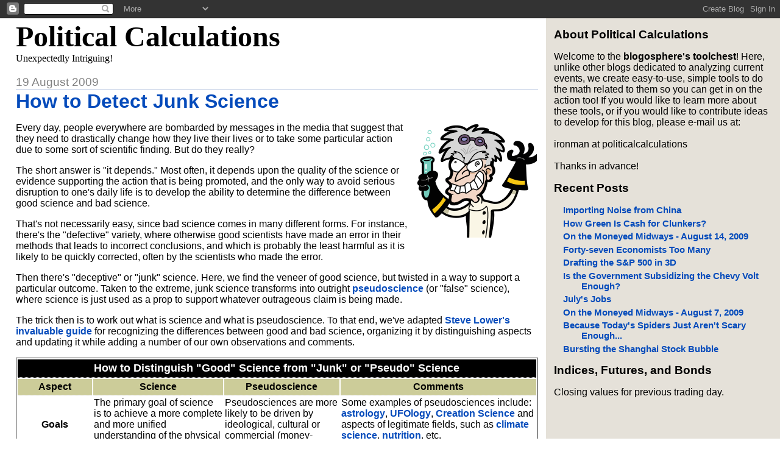

--- FILE ---
content_type: text/html; charset=UTF-8
request_url: https://politicalcalculations.blogspot.com/2009/08/how-to-detect-junk-science.html
body_size: 127064
content:
<html><head>
<!-- Meta Information --><script type="text/javascript">(function() { (function(){function b(g){this.t={};this.tick=function(h,m,f){var n=f!=void 0?f:(new Date).getTime();this.t[h]=[n,m];if(f==void 0)try{window.console.timeStamp("CSI/"+h)}catch(q){}};this.getStartTickTime=function(){return this.t.start[0]};this.tick("start",null,g)}var a;if(window.performance)var e=(a=window.performance.timing)&&a.responseStart;var p=e>0?new b(e):new b;window.jstiming={Timer:b,load:p};if(a){var c=a.navigationStart;c>0&&e>=c&&(window.jstiming.srt=e-c)}if(a){var d=window.jstiming.load;
c>0&&e>=c&&(d.tick("_wtsrt",void 0,c),d.tick("wtsrt_","_wtsrt",e),d.tick("tbsd_","wtsrt_"))}try{a=null,window.chrome&&window.chrome.csi&&(a=Math.floor(window.chrome.csi().pageT),d&&c>0&&(d.tick("_tbnd",void 0,window.chrome.csi().startE),d.tick("tbnd_","_tbnd",c))),a==null&&window.gtbExternal&&(a=window.gtbExternal.pageT()),a==null&&window.external&&(a=window.external.pageT,d&&c>0&&(d.tick("_tbnd",void 0,window.external.startE),d.tick("tbnd_","_tbnd",c))),a&&(window.jstiming.pt=a)}catch(g){}})();window.tickAboveFold=function(b){var a=0;if(b.offsetParent){do a+=b.offsetTop;while(b=b.offsetParent)}b=a;b<=750&&window.jstiming.load.tick("aft")};var k=!1;function l(){k||(k=!0,window.jstiming.load.tick("firstScrollTime"))}window.addEventListener?window.addEventListener("scroll",l,!1):window.attachEvent("onscroll",l);
 })();</script><script type="text/javascript">function a(){var b=window.location.href,c=b.split("?");switch(c.length){case 1:return b+"?m=1";case 2:return c[1].search("(^|&)m=")>=0?null:b+"&m=1";default:return null}}var d=navigator.userAgent;if(d.indexOf("Mobile")!=-1&&d.indexOf("WebKit")!=-1&&d.indexOf("iPad")==-1||d.indexOf("Opera Mini")!=-1||d.indexOf("IEMobile")!=-1){var e=a();e&&window.location.replace(e)};
</script><meta http-equiv="Content-Type" content="text/html; charset=UTF-8" />
<meta name="generator" content="Blogger" />
<link rel="icon" type="image/vnd.microsoft.icon" href="https://www.blogger.com/favicon.ico"/>
<link rel="alternate" type="application/atom+xml" title="Political Calculations - Atom" href="https://politicalcalculations.blogspot.com/feeds/posts/default" />
<link rel="alternate" type="application/rss+xml" title="Political Calculations - RSS" href="https://politicalcalculations.blogspot.com/feeds/posts/default?alt=rss" />
<link rel="service.post" type="application/atom+xml" title="Political Calculations - Atom" href="https://draft.blogger.com/feeds/9496658/posts/default" />
<link rel="alternate" type="application/atom+xml" title="Political Calculations - Atom" href="https://politicalcalculations.blogspot.com/feeds/6164808449064448147/comments/default" />
<link rel="stylesheet" type="text/css" href="https://www.blogger.com/static/v1/v-css/1601750677-blog_controls.css"/>
<link rel="stylesheet" type="text/css" href="https://draft.blogger.com/dyn-css/authorization.css?targetBlogID=9496658&zx=4144cbb9-0b79-4a03-8082-8bb25d90457d"/>

<title>Political Calculations: How to Detect Junk Science</title>
<link rel="shortcut icon" type="image/vnd.microsoft.icon" href="https://blogger.googleusercontent.com/img/b/R29vZ2xl/AVvXsEhmoAujA2Bc_S8g3gO7soOQCBwpGSD15hGKE0AvPW4VOLsqTN-5_VO5jt7NnX7yGtde4MJXEtNv-iJ-S2mreazhgeu5ZhMiGgIqdwmdykFCc0MzVQJA5vOJ2whDQgpOTwhBG5Acsg/s220/walking-jackman-source-clayton-mo.jpg" />
<!-- Google tag (gtag.js) -->
<script async src="https://www.googletagmanager.com/gtag/js?id=G-0EEZ9FTT00"></script>
<script>
  window.dataLayer = window.dataLayer || [];
  function gtag(){dataLayer.push(arguments);}
  gtag('js', new Date());

  gtag('config', 'G-0EEZ9FTT00');
</script>
<style type="text/css">
blockquote {  background: #e5e1d9; padding: 0em 1em; border: 1px #940022 dotted; border-left: 8px #940022 solid; box-shadow: 2px 2px 10px #cccccc;  }
.update    {  border-color: #978576; background-color: #F4F1EC; border-width: 1px 1px 1px 8px; border-style: dotted dotted dotted solid; padding: 0em 1em; box-shadow: 2px 2px 10px #cccccc;   }
.nobrtable br { display: none }
body { margin: 0px; font-family: arial, sans-serif; font-size: 1em; }
#Title { font-family: "copperplate gothic bold", serif; font-size: 3em; }
#Title a { text-decoration: inherit; color: inherit; }
#Description { font-family: papyrus, serif; }
.DateHeader {  border-bottom: solid 1px #c3cfe5; text-align: left; color:gray; font-family: arial, sans-serif; font-size: 1.2em; margin: 1em 0em 0em 0em; }
.PostTitle {  font-family: arial, sans-serif; font-size: 2em; line-height: 120%; }
.Post { font-family: arial, sans-serif; font-size: 1em; }
.PostFooter {  margin: 0em 0em 2em 0em; font-family: arial, sans-serif; font-size: 1em; }

.collapsible {
  background-color: #E5E1D9;
  color: white;
  cursor: pointer;
  padding: 8px;
  width: 100%;
  border: none;
  text-align: left;
  outline: none;
  font-size: medium;
  font-weight: bold;
  border-bottom: 1px #E5E1D9 solid;
}
.active, .collapsible:hover {
  background-color: #940022;
}
.archivecontent {
  padding: 4px;
  display: none;
  overflow: hidden;
  background-color: #E5E1D9;
}

#container-left { float:left; width:100%; position:relative; right:30%; background:#FFFFFF; }
#leftcontent { float:left; width:67%; position:relative; left:32%; overflow:hidden; margin: 2em 0em 0em 0em; }
#container-right { clear:left; float:left; width:100%; overflow:hidden; background:#E5E1D9; }
#rightcontent { float:left; width:28%; position:relative; left:34%; overflow:hidden; font-size: 1em; }

h1 { font-size: 1.5em; padding-top: 1em; }
a { text-decoration: none; font-weight: bold; }
<!-- a:hover { background: #c3cfe5; } -->
.blogComments { font-size: 1em; text-align:left; margin: 20px 0em 14px 0em; padding: 1px; padding-left: 17px; color: gray; font-family: arial, sans-serif; }
.blogComment { margin: 10px 0px; color: black; text-indent: 1em; padding-right: 20px; line-height: 22px; }
.deleted-comment { font-style: italic; color: gray; }
.byline { margin: 0em 0em 2em 0em; font-family: arial, sans-serif; font-size: 1em; display: inline; }
#profile-container { }
.profile-datablock { }
.profile-img {  display:inline; }
.profile-img img {   float:left;   margin:0 10px 0px 0;   border:2px solid #ccc;  }
#profile-container p { }
#profile-container .profile-textblock { }
.profile-data strong {  display:block;  }
a:link  { color: #054BBB; }
a:visited { color: #006342; }
a IMG { border-width: 0; }
DT { font-weight: bold; margin: 0em 0em 0.5em 0em; }
DD { margin: 0em 0em 0.5em 0em; }
IMG { padding: 2px; margin: 2px; max-width: 100%; height: auto; width: auto\9; }
HR { border-top-width: 2px; border-top-style: solid; border-color: #c3cfe5;   margin: 0px 10%;}
SUP { font-size: small; }
SUB { font-size: small; }
TABLE.dressup {  border: 1px #333333 solid; margin: 1em auto; width: 100%;  }
.noBorder { border-width: 0; margin-left: auto; margin-right: auto; }
.lCell {  padding: 4px; text-align: left;   vertical-align: middle; }
.cCell {  padding: 4px; text-align: center; vertical-align: middle; }
.rCell {  padding: 4px; text-align: right;  vertical-align: middle; }
.tCell {  padding: 4px; text-align: left;   vertical-align: top; }
.wRow  { background: #FFFFFF; }
.bRow  { background: #000000; }
.dRow0 { background: #000000; color: #FFFFFF; font-weight: bold; font-size: larger; }
.dRow1 { background: #333333; color: #FFFFFF; font-weight: bold; font-size: larger; }
.dRow2 { background: #663333; color: #FFFFFF; font-weight: bold; font-size: larger; }
.dRow3 { background: #336633; color: #FFFFFF; font-weight: bold; font-size: larger; }
.dRow4 { background: #333366; color: #FFFFFF; font-weight: bold; font-size: larger; }
.dRow5 { background: #3B3A4A; color: #FFFFFF; font-weight: bold; font-size: larger; }
.dRow6 { background: #355F48; color: #FFFFFF; font-weight: bold; font-size: larger; }
.dRow7 { background: #6C4F8F; color: #FFFFFF; font-weight: bold; font-size: larger; }
.dRow8 { background: #4A3A3B; color: #FFFFFF; font-weight: bold; font-size: larger; }
.dRow9 { background: #333366; color: #FFFFFF; font-weight: bold; font-size: larger; }
.mRow0 { background: #CCCC99; color: #000000; font-weight: bold; }
.mRow1 { background: #999999; color: #000000; font-weight: bold; }
.mRow2 { background: #CC9999; color: #000000; font-weight: bold; }
.mRow3 { background: #99CC99; color: #000000; font-weight: bold; }
.mRow4 { background: #9999CC; color: #000000; font-weight: bold; }
.mRow5 { background: #768597; color: #000000; font-weight: bold; }
.mRow6 { background: #7BAB91; color: #000000; font-weight: bold; }
.mRow7 { background: #917BAB; color: #000000; font-weight: bold; }
.mRow8 { background: #978576; color: #000000; font-weight: bold; }
.mRow9 { background: #999999; color: #000000; font-weight: bold; }
.lRow0 { background: #FFFFCC; }
.lRow1 { background: #CCCCCC; }
.lRow2 { background: #FFCCCC; }
.lRow3 { background: #CCFFCC; }
.lRow4 { background: #CCCCFF; }
.lRow5 { background: #ECF1F4; }
.lRow6 { background: #B9D2C4; }
.lRow7 { background: #D3CADD; }
.lRow8 { background: #F4F1EC; }
.lRow9 { background: #CCCCCC; }
table.sortable a.sortheader {   background-color:#CCCCCC;   color:#000000;   font-weight: bold;   text-decoration: none;   display: block;  }
table.sortable span.sortarrow {   color: black;   text-decoration: none;  }
table.sortable th {  border-bottom-width: 1px;   border-bottom-style: dotted;   border-color: #CCCCCC;   }
table.sortable td {  border-bottom-width: 1px;   border-bottom-style: dotted;   border-color: #CCCCCC;  }
.blogrollmain {   list-style: none;   line-height: 100%;   text-align: left;   font-family: georgia, serif;   font-weight: normal;   margin: 0px 0px 0px 0px;   }
.highLight {   background: #ffffcc;   font-weight: bold;  }
.LInone {  list-style: none;   font-family: verdana, sans-serif;   font-size: small;   margin: 0px 0px 0px 0px;   padding: 0px 0px 0px 0px;   }
.adRight {  float: right;   text-align: right;   }

.SideBarTitle { font-weight: bold; font-size: 1.2em; }
ul.sidebar { list-style-type: none; 
    margin-left: 5px;
    margin-right: 0px;
    padding-left: 10px;
    padding-right: 0px; }
li.sidebar { text-indent: -2em; padding-left: 2em; font-size: 0.95em; margin-bottom: 0.3em; }

</style>

<!-- Dynamic Table Sorting Code: Original Source Kryogenix: http://www.kryogenix.org/code/browser/sorttable/sorttable.js -->
<script type="text/javascript" language="JavaScript">
<!-- Hide sorttable code from old browsers 
/*
  SortTable
  version 2
  7th April 2007
  Stuart Langridge, http://www.kryogenix.org/code/browser/sorttable/
  
  Instructions:
  Download this file
  Add <script src="sorttable.js"></script> to your HTML
  Add class="sortable" to any table you'd like to make sortable
  Click on the headers to sort
  
  Thanks to many, many people for contributions and suggestions.
  Licenced as X11: http://www.kryogenix.org/code/browser/licence.html
  This basically means: do what you want with it.
*/ 

 
var stIsIE = /*@cc_on!@*/false;

sorttable = {
  init: function() {
    // quit if this function has already been called
    if (arguments.callee.done) return;
    // flag this function so we don't do the same thing twice
    arguments.callee.done = true;
    // kill the timer
    if (_timer) clearInterval(_timer);
    
    if (!document.createElement || !document.getElementsByTagName) return;
    
    sorttable.DATE_RE = /^(\d\d?)[\/\.-](\d\d?)[\/\.-]((\d\d)?\d\d)$/;
    
    forEach(document.getElementsByTagName('table'), function(table) {
      if (table.className.search(/\bsortable\b/) != -1) {
        sorttable.makeSortable(table);
      }
    });
    
  },
  
  makeSortable: function(table) {
    if (table.getElementsByTagName('thead').length == 0) {
      // table doesn't have a tHead. Since it should have, create one and
      // put the first table row in it.
      the = document.createElement('thead');
      the.appendChild(table.rows[0]);
      table.insertBefore(the,table.firstChild);
    }
    // Safari doesn't support table.tHead, sigh
    if (table.tHead == null) table.tHead = table.getElementsByTagName('thead')[0];
    
    if (table.tHead.rows.length != 1) return; // can't cope with two header rows
    
    // Sorttable v1 put rows with a class of "sortbottom" at the bottom (as
    // "total" rows, for example). This is B&R, since what you're supposed
    // to do is put them in a tfoot. So, if there are sortbottom rows,
    // for backwards compatibility, move them to tfoot (creating it if needed).
    sortbottomrows = [];
    for (var i=0; i<table.rows.length; i++) {
      if (table.rows[i].className.search(/\bsortbottom\b/) != -1) {
        sortbottomrows[sortbottomrows.length] = table.rows[i];
      }
    }
    if (sortbottomrows) {
      if (table.tFoot == null) {
        // table doesn't have a tfoot. Create one.
        tfo = document.createElement('tfoot');
        table.appendChild(tfo);
      }
      for (var i=0; i<sortbottomrows.length; i++) {
        tfo.appendChild(sortbottomrows[i]);
      }
      delete sortbottomrows;
    }
    
    // work through each column and calculate its type
    headrow = table.tHead.rows[0].cells;
    for (var i=0; i<headrow.length; i++) {
      // manually override the type with a sorttable_type attribute
      if (!headrow[i].className.match(/\bsorttable_nosort\b/)) { // skip this col
        mtch = headrow[i].className.match(/\bsorttable_([a-z0-9]+)\b/);
        if (mtch) { override = mtch[1]; }
	      if (mtch && typeof sorttable["sort_"+override] == 'function') {
	        headrow[i].sorttable_sortfunction = sorttable["sort_"+override];
	      } else {
	        headrow[i].sorttable_sortfunction = sorttable.guessType(table,i);
	      }
	      // make it clickable to sort
	      headrow[i].sorttable_columnindex = i;
	      headrow[i].sorttable_tbody = table.tBodies[0];
	      dean_addEvent(headrow[i],"click", function(e) {

          if (this.className.search(/\bsorttable_sorted\b/) != -1) {
            // if we're already sorted by this column, just 
            // reverse the table, which is quicker
            sorttable.reverse(this.sorttable_tbody);
            this.className = this.className.replace('sorttable_sorted',
                                                    'sorttable_sorted_reverse');
            this.removeChild(document.getElementById('sorttable_sortfwdind'));
            sortrevind = document.createElement('span');
            sortrevind.id = "sorttable_sortrevind";
            sortrevind.innerHTML = stIsIE ? '&nbsp<font face="webdings">5</font>' : '&nbsp;&#x25B4;';
            this.appendChild(sortrevind);
            return;
          }
          if (this.className.search(/\bsorttable_sorted_reverse\b/) != -1) {
            // if we're already sorted by this column in reverse, just 
            // re-reverse the table, which is quicker
            sorttable.reverse(this.sorttable_tbody);
            this.className = this.className.replace('sorttable_sorted_reverse',
                                                    'sorttable_sorted');
            this.removeChild(document.getElementById('sorttable_sortrevind'));
            sortfwdind = document.createElement('span');
            sortfwdind.id = "sorttable_sortfwdind";
            sortfwdind.innerHTML = stIsIE ? '&nbsp<font face="webdings">6</font>' : '&nbsp;&#x25BE;';
            this.appendChild(sortfwdind);
            return;
          }
          
          // remove sorttable_sorted classes
          theadrow = this.parentNode;
          forEach(theadrow.childNodes, function(cell) {
            if (cell.nodeType == 1) { // an element
              cell.className = cell.className.replace('sorttable_sorted_reverse','');
              cell.className = cell.className.replace('sorttable_sorted','');
            }
          });
          sortfwdind = document.getElementById('sorttable_sortfwdind');
          if (sortfwdind) { sortfwdind.parentNode.removeChild(sortfwdind); }
          sortrevind = document.getElementById('sorttable_sortrevind');
          if (sortrevind) { sortrevind.parentNode.removeChild(sortrevind); }
          
          this.className += ' sorttable_sorted';
          sortfwdind = document.createElement('span');
          sortfwdind.id = "sorttable_sortfwdind";
          sortfwdind.innerHTML = stIsIE ? '&nbsp<font face="webdings">6</font>' : '&nbsp;&#x25BE;';
          this.appendChild(sortfwdind);

	        // build an array to sort. This is a Schwartzian transform thing,
	        // i.e., we "decorate" each row with the actual sort key,
	        // sort based on the sort keys, and then put the rows back in order
	        // which is a lot faster because you only do getInnerText once per row
	        row_array = [];
	        col = this.sorttable_columnindex;
	        rows = this.sorttable_tbody.rows;
	        for (var j=0; j<rows.length; j++) {
	          row_array[row_array.length] = [sorttable.getInnerText(rows[j].cells[col]), rows[j]];
	        }
	        /* If you want a stable sort, uncomment the following line */
	        //sorttable.shaker_sort(row_array, this.sorttable_sortfunction);
	        /* and comment out this one */
	        row_array.sort(this.sorttable_sortfunction);
	        
	        tb = this.sorttable_tbody;
	        for (var j=0; j<row_array.length; j++) {
	          tb.appendChild(row_array[j][1]);
	        }
	        
	        delete row_array;
	      });
	    }
    }
  },
  
  guessType: function(table, column) {
    // guess the type of a column based on its first non-blank row
    sortfn = sorttable.sort_alpha;
    for (var i=0; i<table.tBodies[0].rows.length; i++) {
      text = sorttable.getInnerText(table.tBodies[0].rows[i].cells[column]);
      if (text != '') {
        if (text.match(/^-?[£$¤]?[\d,.]+%?$/)) {
          return sorttable.sort_numeric;
        }
        // check for a date: dd/mm/yyyy or dd/mm/yy 
        // can have / or . or - as separator
        // can be mm/dd as well
        possdate = text.match(sorttable.DATE_RE)
        if (possdate) {
          // looks like a date
          first = parseInt(possdate[1]);
          second = parseInt(possdate[2]);
          if (first > 12) {
            // definitely dd/mm
            return sorttable.sort_ddmm;
          } else if (second > 12) {
            return sorttable.sort_mmdd;
          } else {
            // looks like a date, but we can't tell which, so assume
            // that it's dd/mm (English imperialism!) and keep looking
            sortfn = sorttable.sort_ddmm;
          }
        }
      }
    }
    return sortfn;
  },
  
  getInnerText: function(node) {
    // gets the text we want to use for sorting for a cell.
    // strips leading and trailing whitespace.
    // this is *not* a generic getInnerText function; it's special to sorttable.
    // for example, you can override the cell text with a customkey attribute.
    // it also gets .value for <input> fields.
    
    hasInputs = (typeof node.getElementsByTagName == 'function') &&
                 node.getElementsByTagName('input').length;
    
    if (node.getAttribute("sorttable_customkey") != null) {
      return node.getAttribute("sorttable_customkey");
    }
    else if (typeof node.textContent != 'undefined' && !hasInputs) {
      return node.textContent.replace(/^\s+|\s+$/g, '');
    }
    else if (typeof node.innerText != 'undefined' && !hasInputs) {
      return node.innerText.replace(/^\s+|\s+$/g, '');
    }
    else if (typeof node.text != 'undefined' && !hasInputs) {
      return node.text.replace(/^\s+|\s+$/g, '');
    }
    else {
      switch (node.nodeType) {
        case 3:
          if (node.nodeName.toLowerCase() == 'input') {
            return node.value.replace(/^\s+|\s+$/g, '');
          }
        case 4:
          return node.nodeValue.replace(/^\s+|\s+$/g, '');
          break;
        case 1:
        case 11:
          var innerText = '';
          for (var i = 0; i < node.childNodes.length; i++) {
            innerText += sorttable.getInnerText(node.childNodes[i]);
          }
          return innerText.replace(/^\s+|\s+$/g, '');
          break;
        default:
          return '';
      }
    }
  },
  
  reverse: function(tbody) {
    // reverse the rows in a tbody
    newrows = [];
    for (var i=0; i<tbody.rows.length; i++) {
      newrows[newrows.length] = tbody.rows[i];
    }
    for (var i=newrows.length-1; i>=0; i--) {
       tbody.appendChild(newrows[i]);
    }
    delete newrows;
  },
  
  /* sort functions
     each sort function takes two parameters, a and b
     you are comparing a[0] and b[0] */
  sort_numeric: function(a,b) {
    aa = parseFloat(a[0].replace(/[^0-9.-]/g,''));
    if (isNaN(aa)) aa = 0;
    bb = parseFloat(b[0].replace(/[^0-9.-]/g,'')); 
    if (isNaN(bb)) bb = 0;
    return aa-bb;
  },
  sort_alpha: function(a,b) {
    if (a[0]==b[0]) return 0;
    if (a[0]<b[0]) return -1;
    return 1;
  },
  sort_ddmm: function(a,b) {
    mtch = a[0].match(sorttable.DATE_RE);
    y = mtch[3]; m = mtch[2]; d = mtch[1];
    if (m.length == 1) m = '0'+m;
    if (d.length == 1) d = '0'+d;
    dt1 = y+m+d;
    mtch = b[0].match(sorttable.DATE_RE);
    y = mtch[3]; m = mtch[2]; d = mtch[1];
    if (m.length == 1) m = '0'+m;
    if (d.length == 1) d = '0'+d;
    dt2 = y+m+d;
    if (dt1==dt2) return 0;
    if (dt1<dt2) return -1;
    return 1;
  },
  sort_mmdd: function(a,b) {
    mtch = a[0].match(sorttable.DATE_RE);
    y = mtch[3]; d = mtch[2]; m = mtch[1];
    if (m.length == 1) m = '0'+m;
    if (d.length == 1) d = '0'+d;
    dt1 = y+m+d;
    mtch = b[0].match(sorttable.DATE_RE);
    y = mtch[3]; d = mtch[2]; m = mtch[1];
    if (m.length == 1) m = '0'+m;
    if (d.length == 1) d = '0'+d;
    dt2 = y+m+d;
    if (dt1==dt2) return 0;
    if (dt1<dt2) return -1;
    return 1;
  },
  
  shaker_sort: function(list, comp_func) {
    // A stable sort function to allow multi-level sorting of data
    // see: http://en.wikipedia.org/wiki/Cocktail_sort
    // thanks to Joseph Nahmias
    var b = 0;
    var t = list.length - 1;
    var swap = true;

    while(swap) {
        swap = false;
        for(var i = b; i < t; ++i) {
            if ( comp_func(list[i], list[i+1]) > 0 ) {
                var q = list[i]; list[i] = list[i+1]; list[i+1] = q;
                swap = true;
            }
        } // for
        t--;

        if (!swap) break;

        for(var i = t; i > b; --i) {
            if ( comp_func(list[i], list[i-1]) < 0 ) {
                var q = list[i]; list[i] = list[i-1]; list[i-1] = q;
                swap = true;
            }
        } // for
        b++;

    } // while(swap)
  }  
}

/* ******************************************************************
   Supporting functions: bundled here to avoid depending on a library
   ****************************************************************** */

// Dean Edwards/Matthias Miller/John Resig

/* for Mozilla/Opera9 */
if (document.addEventListener) {
    document.addEventListener("DOMContentLoaded", sorttable.init, false);
}

/* for Internet Explorer */
/*@cc_on @*/
/*@if (@_win32)
    document.write("<script id=__ie_onload defer src=javascript:void(0)><\/script>");
    var script = document.getElementById("__ie_onload");
    script.onreadystatechange = function() {
        if (this.readyState == "complete") {
            sorttable.init(); // call the onload handler
        }
    };
/*@end @*/

/* for Safari */
if (/WebKit/i.test(navigator.userAgent)) { // sniff
    var _timer = setInterval(function() {
        if (/loaded|complete/.test(document.readyState)) {
            sorttable.init(); // call the onload handler
        }
    }, 10);
}

/* for other browsers */
window.onload = sorttable.init;

// written by Dean Edwards, 2005
// with input from Tino Zijdel, Matthias Miller, Diego Perini

// http://dean.edwards.name/weblog/2005/10/add-event/

function dean_addEvent(element, type, handler) {
	if (element.addEventListener) {
		element.addEventListener(type, handler, false);
	} else {
		// assign each event handler a unique ID
		if (!handler.$$guid) handler.$$guid = dean_addEvent.guid++;
		// create a hash table of event types for the element
		if (!element.events) element.events = {};
		// create a hash table of event handlers for each element/event pair
		var handlers = element.events[type];
		if (!handlers) {
			handlers = element.events[type] = {};
			// store the existing event handler (if there is one)
			if (element["on" + type]) {
				handlers[0] = element["on" + type];
			}
		}
		// store the event handler in the hash table
		handlers[handler.$$guid] = handler;
		// assign a global event handler to do all the work
		element["on" + type] = handleEvent;
	}
};
// a counter used to create unique IDs
dean_addEvent.guid = 1;

function removeEvent(element, type, handler) {
	if (element.removeEventListener) {
		element.removeEventListener(type, handler, false);
	} else {
		// delete the event handler from the hash table
		if (element.events && element.events[type]) {
			delete element.events[type][handler.$$guid];
		}
	}
};

function handleEvent(event) {
	var returnValue = true;
	// grab the event object (IE uses a global event object)
	event = event || fixEvent(((this.ownerDocument || this.document || this).parentWindow || window).event);
	// get a reference to the hash table of event handlers
	var handlers = this.events[event.type];
	// execute each event handler
	for (var i in handlers) {
		this.$$handleEvent = handlers[i];
		if (this.$$handleEvent(event) === false) {
			returnValue = false;
		}
	}
	return returnValue;
};

function fixEvent(event) {
	// add W3C standard event methods
	event.preventDefault = fixEvent.preventDefault;
	event.stopPropagation = fixEvent.stopPropagation;
	return event;
};
fixEvent.preventDefault = function() {
	this.returnValue = false;
};
fixEvent.stopPropagation = function() {
  this.cancelBubble = true;
}

// Dean's forEach: http://dean.edwards.name/base/forEach.js
/*
	forEach, version 1.0
	Copyright 2006, Dean Edwards
	License: http://www.opensource.org/licenses/mit-license.php
*/

// array-like enumeration
if (!Array.forEach) { // mozilla already supports this
	Array.forEach = function(array, block, context) {
		for (var i = 0; i < array.length; i++) {
			block.call(context, array[i], i, array);
		}
	};
}

// generic enumeration
Function.prototype.forEach = function(object, block, context) {
	for (var key in object) {
		if (typeof this.prototype[key] == "undefined") {
			block.call(context, object[key], key, object);
		}
	}
};

// character enumeration
String.forEach = function(string, block, context) {
	Array.forEach(string.split(""), function(chr, index) {
		block.call(context, chr, index, string);
	});
};

// globally resolve forEach enumeration
var forEach = function(object, block, context) {
	if (object) {
		var resolve = Object; // default
		if (object instanceof Function) {
			// functions have a "length" property
			resolve = Function;
		} else if (object.forEach instanceof Function) {
			// the object implements a custom forEach method so use that
			object.forEach(block, context);
			return;
		} else if (typeof object == "string") {
			// the object is a string
			resolve = String;
		} else if (typeof object.length == "number") {
			// the object is array-like
			resolve = Array;
		}
		resolve.forEach(object, block, context);
	}
};
// End Hiding JavaScript code. -->
</SCRIPT>

<!-- Disabled Haloscan Trackback <SCRIPT TYPE="text/javascript" SRC="http://www.haloscan.com/load/ironman"> </SCRIPT>  -->

<style>
.collapsible {
  background-color: #F4F1EC;
  color: black;
  cursor: pointer;
  padding: 4px;
  width: 100%;
  border: none;
  text-align: left;
  outline: none;
  font-weight: bold;
}

.active, .collapsible:hover {
  background-color: #E4E1DC;
}

.collapsibleContent {
  padding: 0 18px;
  display: none;
  overflow: hidden;
  background-color: #F4F1EC;
}
</style>

<script type="text/javascript" language="JavaScript">
var coll = document.getElementsByClassName("collapsible");
var i;

for (i = 0; i < coll.length; i++) {
  coll[i].addEventListener("click", function() {
    this.classList.toggle("active");
    var content = this.nextElementSibling;
    if (content.style.display === "block") {
      content.style.display = "none";
    } else {
      content.style.display = "block";
    }
  });
}
</script>

<script type="text/javascript" language="JavaScript">
<!-- Hide JavaScript code from old browsers....

function TestDrive(calculator) {
// This function will open a new window with the code for the newly generated calculator.

  popup = window.open('','popDialog','scrollbars,resizable,width=640,height=480');
  popup.document.open();
  popup.document.write(calculator);
  popup.document.close();

} // End TestDrive function.

//
//=======|=========|=========|=========|=========|=========|
//

function ConstantData(name, symbol, quantity) {
// This function will create an object for data on constant-related data. 

  this.Name = name;
  this.Symbol = symbol;
  this.Quantity = quantity;

} // End ConstantData function.

//
//=======|=========|=========|=========|=========|=========|
//

function InputData(name, symbol, quantity) {
// This function will create an object for input-related data. 
  this.Name = name;
  this.Symbol = symbol;
  this.Quantity = quantity;

} // End InputData function.

//
//=======|=========|=========|=========|=========|=========|
//

function CalculationData(name, symbol, equality, equation, output, decimals) {
// This function will create an object for the calculation-related data. 

  this.Name = name;
  this.Symbol = symbol;
  this.Equality = equality;
  this.Equation = equation;
  this.Output = output;
  this.Decimals = decimals;

}  


//
//-------|---------|---------|---------|---------|---------|---------|---------|- 
//

function decimalFP(fpNum,d) {
// This function will format a floating point number to show the desired number of decimal places.
  minusSign = "";                  // Set minusSign default (positive value)
  if (fpNum < 0) minusSign = "-";  // Set minusSign to negative (negative value)
  fpNum = Math.round(fpNum*Math.pow(10,d))/Math.pow(10,d);
  str = fpNum.toString();        // Convert floating point number to string object
  i = str.indexOf(".");          // Locate the decimal point.
  if (i>-1) {                    // Steps to complete if floating point number has a decimal point
    dif = str.length - i;        // Find number of decimal places in floating point number
    while (dif<(d+1)) {
      str += "0";                // Add zero to end of decimal portion until desired number of places are filled
      dif = str.length - i;
    }
  } else {                       // Steps to complete if floating point number doesn't have decimal point
    str += ".";
    for (k=0;k<d;k++) {          // Add zero to end of decimal portion until desired number of places are filled
      str += "0";
    }
  }
  delimiter = ",";               // Replace comma if desired
  a = str.split(".",2)           // Split the string at the decimal point into two strings
  dec = a[1];                    // Decimal portion 
  int = parseInt(a[0]);          // Integer portion
  if (isNaN(int)) {              // Check if integer portion is a number.  If not, set to null.
    return ""; 
  }
  int = Math.abs(int);           // Absolute value of integer
  n = new String(int);           // Create new string from absolute value of integer
  b = [];                        // Null initial value for string
  while(n.length > 3) {          // Group integer digits into sets of three to incorporate the delimiter
    nn = n.substr(n.length-3);
    b.unshift(nn);
    n = n.substr(0,n.length-3);
  }
  if(n.length > 0) { 
    b.unshift(n); 
  }
  n = b.join(delimiter);         // Insert delimiter into integer portion 
  if (dec.length < 1) {          // Attach decimal portion to delimited integer portion, if exists.
    amount = n; 
  } else { 
    amount = n + "." + dec; 
  }
  amount = minusSign + amount;   // Insert minusSign
  return amount;
} // End decimalFP function.

//
//-------|---------|---------|---------|---------|---------|---------|---------|
//

function fedRecessionProbability(form) {
// This function finds the probability of recession using a method developed 
// by the Federal Reserve Board's Jonathan Wright in 2006.

// Convert Input Variables to Numeric Values
  tenYear = eval(form.tenYear0.value);       // 10-Year Treasury Bond Yield (%)
  threeMonth = eval(form.threeMonth1.value); // 3-Month Treasury Bond Yield (%)
  FFR = eval(form.FFR2.value);               // Federal Funds Rate (%)

// Calculate values
  SPREAD = tenYear - threeMonth;                // Bond Yield Spread
  Z = ((-2.17 - 0.76*SPREAD + 0.35*FFR) - 0)/1; // Standard Normal
  P = normalP(Z)*100;                           // Probability of Recession (%)

// Output Calculated Values to Form
  form.P.value = decimalFP(P, 1); 

} // End fedRecessionProbability function.

//
//-------|---------|---------|---------|---------|---------|---------|---------|
//

function setMonth (M0) {
// This function will change a number of a month into its name!

  switch (M0) {
    case 1: return "January ";    break;
    case 2: return "February ";    break;
    case 3: return "March ";    break;
    case 4: return "April ";    break;
    case 5: return "May ";    break;
    case 6: return "June ";    break;
    case 7: return "July ";    break;
    case 8: return "August ";    break;
    case 9: return "September ";    break;
    case 10: return "October ";    break;
    case 11: return "November ";    break;
    case 12: return "December ";    break;
  } // End switch statement.
} // End setMonth function.

//
//-------|---------|---------|---------|---------|---------|---------|---------|
//

function sp500atYourFingerTips(form) {
// This function finds the actual historic rate of return, both real and nominal, 
// and also for no dividends reinvested or full dividends reinvested, for the 
// S&P 500 since 1871 through the most current update (maintained in the form entry.)

// Convert Input Variables to Numeric Values
  BD = form.BD0.value; // Beginning Date Data
  ED = form.ED1.value; // Ending Date Data

// Beginning Date Data
  YYYY1 = eval(BD.substring(0,4));     // Year
  MM1 = eval(BD.substring(5,7));       // Month
  M1 = setMonth(MM1);                  // Set Name of Month
  monthYear1 = M1 + BD.substring(0,4); // Month, Year
  Y1 = YYYY1 + MM1/12 - 1/24;          // Decimalized Year
  P1 = BD.substring(8,15);             // S&P Index Value

  D1 = BD.substring(16,21);            // S&P Index Dividends
  E1 = BD.substring(22,28);            // S&P Index Earnings
  DP1 = D1/P1*100;                     // Dividend Yield (%)
  PE1 = P1/E1;                         // Price Earnings Ratio
  CPI1 = BD.substring(29,35);          // Consumer Price Index
  DI1 = BD.substring(36,43);           // Reinvested Dividend Index

// Ending Date Data
  YYYY2 = eval(ED.substring(0,4));     // Year
  MM2 = eval(ED.substring(5,7));       // Month
  M2 = setMonth(MM2);                  // Set Name of Month
  monthYear2 = M2 + ED.substring(0,4); // Month, Year
  Y2 = YYYY2 + MM2/12 - 1/24;          // Decimalized Year
  P2 = ED.substring(8,15);             // S&P Index Value
  D2 = ED.substring(16,21);            // S&P Index Dividends
  E2 = ED.substring(22,28);            // S&P Index Earnings
  DP2 = D2/P2*100;                     // Dividend Yield (%)
  PE2 = P2/E2;                         // Price Earnings Ratio
  CPI2 = ED.substring(29,35);          // Consumer Price Index
  DI2 = ED.substring(36,43);           // Reinvested Dividend Index

// Rate Calculations
  T = Y2 - Y1;                                               // Time Between Dates
  rateP = Math.pow(1 + (P2 - P1)/P1, 1/T) - 1;               // Nominal Return, No Dividends Reinvested
  rateD = Math.pow(1 + (P2*DI2 - P1*DI1)/(P1*DI1), 1/T) - 1; // Nominal Return, Dividends Reinvested
  rateCPI = Math.pow(1 + (CPI2 - CPI1)/CPI1, 1/T) - 1;       // Annualized Inflation Rate
  ratePI = (1 + rateP)/(1 + rateCPI) - 1;                    // Real Return, No Dividends Reinvested
  rateDI = (1 + rateD)/(1 + rateCPI) - 1;                    // Real Return, Dividends Reinvested
  rateDD = Math.pow(1 + (D2 - D1)/D1, 1/T) - 1;              // Growth Rate, Dividends per Share 
  rateEE = Math.pow(1 + (E2 - E1)/E1, 1/T) - 1;              // Growth Rate, Earnings per Share
  Gratio = rateP/rateDD;                                     // Price-Dividend Growth Ratio

// Output Calculated Values to Form
  form.monthYear1.value = monthYear1;
  form.monthYear2.value = monthYear2; 
  form.P1.value = decimalFP(P1, 2);
  form.P2.value = decimalFP(P2, 2);
  form.D1.value = decimalFP(D1, 2);
  form.D2.value = decimalFP(D2, 2);
  form.E1.value = decimalFP(E1, 2);
  form.E2.value = decimalFP(E2, 2);
  form.DP1.value = decimalFP(DP1, 2);
  form.DP2.value = decimalFP(DP2, 2);
  form.PE1.value = decimalFP(PE1, 2);
  form.PE2.value = decimalFP(PE2, 2);
  form.CPI1.value = decimalFP(CPI1, 2);
  form.CPI2.value = decimalFP(CPI2, 2);
  form.rateP.value = decimalFP(rateP*100, 2);
  form.rateD.value = decimalFP(rateD*100, 2);
  form.rateCPI.value = decimalFP(rateCPI*100, 2);
  form.ratePI.value = decimalFP(ratePI*100, 2);
  form.rateDI.value = decimalFP(rateDI*100, 2);

} // End sp500atYourFingerTips function.

//
//-------|---------|---------|---------|---------|---------|---------|---------|
//

function countBoxes(form) {
// This function will count the number of checked boxes in a form.

boxes = 0;
for (i=0; i<form.elements.length; i++) {
  if (form.elements[i].checked==true) boxes += 1;
} // End for loop.

// Output Calculated Values to Form
  form.boxes.value=boxes;

} // End countBoxes Function.



function ssReturnRate(T) {
// This function returns the worst case stock market rate of return for a given holding period.

  var rate = -11.009 * Math.log(T) + 48.589;  // Effective Rate of Return on Social Security
  return rate;

} // End ssReturnRate function.

//
//-------|---------|---------|---------|---------|---------|---------|---------|
//

function worstStockReturnRate(T) {
// This function returns the worst case stock market rate of return for a given holding period.
// Applies only to the Total Stock Market.

  var rate = -49.742 * Math.pow(T,-0.5587) + 10;
  return rate;

} // End worstStockReturnRate function.

//
//-------|---------|---------|---------|---------|---------|---------|---------|
//

function bestStockReturnRate(T) {
// This function returns the worst case stock market rate of return for a given holding period.
// Applies only to the Total Stock Market.

  var rate = 62.212 * Math.pow(T,-0.5167);
  return rate;

} // End bestStockReturnRate function.

//
//-------|---------|---------|---------|---------|---------|---------|---------|

//

function compoundingRate (C) {
// This function will set the rate of compounding for an investment period.

  var R = 1;
  if (C==0) R=1;   // Annual compounding
  if (C==1) R=2;   // Semi-annual compounding
  if (C==2) R=4;   // Quarterly compounding
  if (C==3) R=12;  // Monthly compounding


  if (C==4) R=24;  // Bi-monthly compounding
  if (C==5) R=26;  // Bi-weekly compounding
  if (C==6) R=52;  // Weekly compounding
  if (C==7) R=365; // Daily compounding
  return R;

} // End compoundingRate function.

//
//-------|---------|---------|---------|---------|---------|---------|---------|
//

function futureValueNT (P, I, N, T) {
// Math Source: Culp, A. Principles of Energy Conversion.  McGraw-Hill.  1991.  p. 21.
// This function returns the future value of an investment with an fixed initial principal.
//
// P = STARTING PRINCIPAL
// I = ANNUAL INVESTMENT RATE OF RETURN
// N = NUMBER OF COMPOUNDING PERIODS PER YEAR
// T = NUMBER OF YEARS

  var fnt = P*Math.pow((1 + I/N),(N*T));  // Future Value
  return fnt;

} // End futureValueNT function.

//
//-------|---------|---------|---------|---------|---------|---------|---------|
//

function futureValueMT (A, I, N, T, M, E) {
// Math Source: Culp, A. Principles of Energy Conversion.  McGraw-Hill.  1991.  pp. 22-23.
// This function returns the future value of an investment with escalating regular payments.
//
// A = AMOUNT OF REGULAR PAYMENT/DEPOSIT
// I = ANNUAL INVESTMENT RATE OF RETURN
// N = NUMBER OF COMPOUNDING PERIODS PER YEAR
// T = NUMBER OF YEARS
// M = NUMBER OF PAYMENT/DEPOSIT(S) PER YEAR
// E = ANNUAL RATE OF ESCALATION

  var fmt = 0;
  var J = M*(Math.pow((1+I/N), (N/M)) - 1);       // Adjusted Interest Rate
  if (J==E) {                                     // Future Value
    fmt = M*T*A*Math.pow((1 + J/M),(M*T - 1));  
  } else {
    fmt  = M*A/(J - E)*(Math.pow((1+J/M),(M*T)) - Math.pow((1+E/M),(M*T)));
  }
  return fmt;

} // End futureValueMT function.

//
//-------|---------|---------|---------|---------|---------|---------|---------|
//

function rateOfReturn (P, F, T) {
// This function returns the average rate of return for an investment, assuming annual compounding.
//
// P = STARTING PRINCIPAL
// F = FUTURE VALUE OF INVESTMENT
// T = NUMBER OF YEARS


  var I = Math.pow(F/P, 1/T) - 1;  // Rate of Return - Decimal form
  return I;

} // End rateOfReturn function.

//
//-------|---------|---------|---------|---------|---------|---------|---------|
//

function timeToReturn (P, F, I, N) {
// This function returns the time required to reach an investing goal.
//
// P = STARTING PRINCIPAL
// F = FUTURE VALUE OF INVESTMENT
// I = INTEREST RATE
// N = NUMBER OF COMPOUNDING PERIODS PER YEAR

  var T = (1/N)*Math.log((F+.0000001)/P)/Math.log(1 + I/N);  // Time (Years)
  return T;

} // End timeToReturn function.

//
//-------|---------|---------|---------|---------|---------|---------|---------|
//

function praCapLevel(YEAR, COMPOUNDING, RATE) {
// This function returns the annual contribution cap to a PRA in a given year.

   cBY = 2009;   // Cap Base Year
   bA = 1000;    // Cap Base Amount
   aE = 100;     // Annual Fixed Escalation Amount
   cap = 0;
   if (YEAR >= cBY) {
     T = YEAR - cBY;
     cap = bA*Math.pow(1 + RATE/COMPOUNDING, COMPOUNDING*T) + aE*T;
   }
   return cap;

} // End praCapLevel function.

//
//-------|---------|---------|---------|---------|---------|---------|---------|
//

function annuityPayment(P, I, N, T) {
// Math Source: http://www.investopedia.com/articles/03/101503.asp
// This function returns the regular payment for an annuity.
//
//   P = STARTING PRINCIPAL
//   I = ANNUITY INVESTMENT RATE OF RETURN
//   N = NUMBER OF ANNUITY PAYMENTS PER YEAR
//   T = NUMBER OF YEARS

  aPMT = P*I/N/(1 - Math.pow(1 + I/N, -N*T));  // Annuity Payment
  return aPMT;

} // End annuityPayment function.

//
//-------|---------|---------|---------|---------|---------|---------|---------|
//

function startingValue(F, I, N, T) {
// This function returns the time required to reach an investing goal.
//
// P = STARTING PRINCIPAL
// F = FUTURE VALUE OF INVESTMENT
// I = INTEREST RATE
// N = NUMBER OF COMPOUNDING PERIODS PER YEAR
// T = TIME INVESTMENT IS HELD (YEARS)

  var P = F/Math.pow(1 + I, T);  // Starting Principal
  return P;

} // End startingValue function.

//
//-------|---------|---------|---------|---------|---------|---------|---------|
//

function socialSecurityReturn(form) {
// This function will determine the best and worst case stock market rates 
// of return.

// Convert Input Variables to Numeric Values
    var Year = form.T0.selectedIndex + 1;  // Years Since 1940
    
// Calculate values.
    var ssRate = ssReturnRate(Year);   // Annualized Effective Rate of Return on Social Security
    
// Output Calculated Values to Form
    form.ssRate.value = decimalFP(ssRate, 1); 

} // End socialSecurityReturn function.

//
//-------|---------|---------|---------|---------|---------|---------|---------|
//

function stockReturnRates(form) {
// This function will determine the best and worst case stock market rates 
// of return.

// Convert Input Variables to Numeric Values
    var Period = eval(form.T0.value); // Holding Period (Years)

// Calculate values.
    var BCstockRate = bestStockReturnRate(Period);   // Best Case
    var WCstockRate = worstStockReturnRate(Period);  // Worst Case

// Output Calculated Values to Form
    form.BCstockRate.value = decimalFP(BCstockRate, 1); 
    form.WCstockRate.value = decimalFP(WCstockRate, 1); 

} // End stockReturnRates function.

//
//-------|---------|---------|---------|---------|---------|---------|---------|
//

function investingFutureValue(form) {
// This function will determine the future value of an investment given certain conditions.

  // Convert Input Variables to Numeric Values
    var P0 = eval(form.P0.value);                    // Starting Balance ($USD)
    var I1 = eval(form.I1.value)/100;                // Annual Rate of Return (%)
    var N2 = form.N2.selectedIndex;                  // Compounding Rate of the Investment
    var A3 = eval(form.A3.value);                    // Amount of Regular Deposit into Investment ($USD)
    var M4 = form.M4.selectedIndex;                  // Frequency of Regular Deposits
    var E5 = eval(form.E5.value)/100;                // Annual Rate of Escalation in Deposits (%)
    var T6 = eval(form.T6.value);                    // Number of Years the Investment is Held

  // Set compounding rates
    var N = compoundingRate(N2);
    var M = compoundingRate(M4);

  // Calculate values
    var EB = futureValueNT (P0, I1, N, T6) + futureValueMT (A3, I1, N, T6, M, E5); // Ending Balance

  // Output Calculated Values to Form

    form.EB.value = decimalFP(EB, 2);    // Ending Balance

} // End investingFutureValue Function.

//
//-------|---------|---------|---------|---------|---------|---------|---------|
//

function returnRate(form) {
// This function will extract the rate of return from known investment values.

  // Convert Input Variables to Numeric Values

    P = eval(form.P0.value); // Starting Balance ($USD)
    F = eval(form.F1.value); // Ending Balance ($USD)
    T = eval(form.T2.value); // Time Held (Years)

  // Calculate values
    I = rateOfReturn(P, F, T)*100; // Annualized Rate (%)

  // Output Calculated Values to Form
    form.I.value = decimalFP(I, 2); // Annualized Rate (%)

} // End returnRate Function.

//
//-------|---------|---------|---------|---------|---------|---------|---------|
//

function investingTime(form) {
// This function will return the amount of time required to achieve a particular investment goal


  // Convert Input Variables to Numeric Values
    P = eval(form.P0.value);                     // Starting Balance ($USD)
    I = eval(form.I1.value)/100;                 // Interest Rate (%)
    N = compoundingRate(form.N2.selectedIndex);  // Compounding Frequency
    F = eval(form.F3.value);                     // Ending Balance ($USD)

  // Calculate values
    Time = timeToReturn(P, F, I, N);             // Annualized Rate (%)

  // Output Calculated Values to Form
    form.Time.value = decimalFP(Time, 2);        // Number of Years the Investment Should Be Held

} // End investingTime function.


//
//-------|---------|---------|---------|---------|---------|---------|---------|
//

function paymentAnnuity(form) {
// This function will perform the calculations.

  // Constants
    N = 1; // Compounding Periods

  // Convert Input Variables to Numeric Values
    P = eval(form.P0.value);     // Starting Balance ($USD)
    I = eval(form.I1.value)/100; // Rate of Return (%)
    T = eval(form.T2.value);     // Term of Annuity (years)

  // Calculate values
    annualPayment = annuityPayment(P, I, N, T); // Annual Payment ($USD)

  // Output Calculated Values to Form
    form.annualPayment.value = decimalFP(annualPayment, 2); // Annual Payment ($USD)

} // End paymentAnnuity Function.

//
//-------|---------|---------|---------|---------|---------|---------|---------|
//

function portfolioReturns(form) {
// This function will determine the future value of a range of investment options as well
// as the entire portfolio's rate of return.

  // Convert Input Variables to Numeric Values
    A = eval(form.A0.value);                       // Amount Regularly Deposited into Investments
    M = compoundingRate(form.M1.selectedIndex);    // Frequency of Regular Deposits
    E = eval(form.E2.value)/100;                   // Annual Rate of Escalation in Deposit Amount

    pA = eval(form.pA3.value)/100;                 // Investment A: Deposit Percentage (%)
    iA = eval(form.iA4.value)/100;                 // Investment A: Annual Rate of Return (%)
    nA = compoundingRate(form.nA5.selectedIndex);  // Investment A: Frequency of Compounding

    pB = eval(form.pB6.value)/100;                 // Investment B: Deposit Percentage (%)
    iB = eval(form.iB7.value)/100;                 // Investment B: Annual Rate of Return (%)
    nB = compoundingRate(form.nB8.selectedIndex);  // Investment B: Frequency of Compounding

    pC = eval(form.pC9.value)/100;                 // Investment C: Deposit Percentage (%)
    iC = eval(form.iC10.value)/100;                // Investment C: Annual Rate of Return (%)
    nC = compoundingRate(form.nC11.selectedIndex); // Investment C: Frequency of Compounding

    pD = eval(form.pD12.value)/100;                // Investment D: Deposit Percentage (%)
    iD = eval(form.iD13.value)/100;                // Investment D: Annual Rate of Return (%)
    nD = compoundingRate(form.nD14.selectedIndex); // Investment D: Frequency of Compounding

    pE = eval(form.pE15.value)/100;                // Investment E: Deposit Percentage (%)
    iE = eval(form.iE16.value)/100;                // Investment E: Annual Rate of Return (%)
    nE = compoundingRate(form.nE17.selectedIndex); // Investment E: Frequency of Compounding

    T = eval(form.T18.value);                      // Time Portfolio Investments are Held (years)

  // Calculate investment weighting values (protects against entries that don't add up to 100%)
    pT = pA + pB + pC + pD + pE; // Sum of Percentages

    pA = pA/pT;                  // Percentage Deposited in Investment A
    pB = pB/pT;                  // Percentage Deposited in Investment B
    pC = pC/pT;                  // Percentage Deposited in Investment C
    pD = pD/pT;                  // Percentage Deposited in Investment D
    pE = pE/pT;                  // Percentage Deposited in Investment E

  // Calculate future values
    fVA = futureValueMT(pA*A, iA, nA, T, M, E); // Future Value of Investment A
    fVB = futureValueMT(pB*A, iB, nB, T, M, E); // Future Value of Investment B
    fVC = futureValueMT(pC*A, iC, nC, T, M, E); // Future Value of Investment C
    fVD = futureValueMT(pD*A, iD, nD, T, M, E); // Future Value of Investment D
    fVE = futureValueMT(pE*A, iE, nE, T, M, E); // Future Value of Investment E
    fVAll = fVA + fVB + fVC + fVD + fVE;        // Future Value of Entire Portfolio

  // Calculate Annualized Rate of Return on Entire Portfolio
  // This calculation is done numerically utilizing brute force.

    N0 = 1;
    TOL = .01;
    rAll = "Out of Range";
    for (i=-N0; i<=N0; i+=.0001) {
      q = futureValueMT(A, i, 1, T, M, E);
      if ((q - fVAll) <= TOL) rAll = i*100;
    }

  // Output Calculated Values to Form
    form.fVA.value = decimalFP(fVA, 2); 
    form.fVB.value = decimalFP(fVB, 2);
    form.fVC.value = decimalFP(fVC, 2); 
    form.fVD.value = decimalFP(fVD, 2);
    form.fVE.value = decimalFP(fVE, 2); 
    form.fVAll.value = decimalFP(fVAll, 2); 
    form.rAll.value = decimalFP(rAll, 2); 

} // End portfolioReturns function.

//
//=======|=========|=========|=========|=========|=========|=========|=========|=========|=========|-722
//

function lemonySnicket(form) {
// This function will estimate best and worst case investment returns.

// Convert Input Variables to Numeric Values ====|=========|=========|=========|=========|=========|-728
    A = eval(form.A0.value);           // Amount Invested Annually ($USD)
    T = form.T1.selectedIndex;         // Investing Period (years)

// Set Initial Values =======|=========|=========|=========|=========|=========|=========|=========|-732

    sumA = 0;        // Sum of Contributions ($USD)
    best = 0;        // Best Case Investment Value ($USD)
    worst = 0;       // Worst Case Investment Value ($USD)
    N = 1;           // Compounding Rate of Investment (Annual)
    M = 1;           // Frequency of Contributions to SS (Annual)

// Determine Future Value of PRA Investment =====|=========|=========|=========|=========|=========|-740
// This will be done iteratively for each year from the first year through the last year.   

    for (var y=0; y<T; y++) {
      sumA += A;                                     // Add PRA Amount to Total PRA Contributions
      bI = bestStockReturnRate(T-y)/100;             // Set Best Stock Market Rate of Return
      wI = worstStockReturnRate(T-y)/100;            // Set Worst Stock Market Rate of Return
      best += futureValueNT(A, bI, N, T-y);          // Add PRA Amount to Best Performance FV Total
      worst += futureValueNT(A, wI, N, T-y);         // Add PRA Amount to Worst Performance FV Total
    } // End For Loop.

// Output Calculated Values to Form ===|=========|=========|=========|=========|=========|=========|-751

    form.sumA.value = decimalFP(sumA, 2);
    form.best.value = decimalFP(best, 2);
    form.worst.value = decimalFP(worst, 2); 

} // End lemonySnicket function.

//
//-------|---------|---------|---------|---------|---------|---------|---------|
//

function pay1999(form) {
// This function will perform the calculations.

// Constants
  currentDate = new Date(); // Current Date
  N = 1;                    // Compounding Rate

// Convert Input Variables to Numeric Values
  F = eval(form.F0.value); // Your Current Annual Income ($USD)
  I = eval(form.I1.value); // Annualized Inflation Rate Since 1999 (%)

// Calculate values
  cY = currentDate.getFullYear(); // Current Year
  T = cY - 1999;                  // Time Since 1999
  I = I/100;                      // Decimalized Rate of Inflation

  P = startingValue(F, I, N, T);  // Equivalent Earnings ($USD)

// Output Calculated Values to Form
  form.P.value = decimalFP(P, 2); // Equivalent Earnings ($USD)

} // End pay1999 function.

//
//-------|---------|---------|---------|---------|---------|---------|---------|
//

function mappingSP500(form) {
// This function will approximate the best and worst case historical rates of return for the 
// S&P 500 index.

// Convert Input Variables to Numeric Values
  T = eval(form.T0.value); // Time Investment is Held in Years

// Calculate values for Best and Worst Rates of Return
  sp500B = 44.166*Math.pow(T, -.3691);
  sp500W = -76.563*Math.pow(T, -.7105) + 10; 

// Output Calculated Values to Form
  form.sp500B.value = decimalFP(sp500B, 1); 
  form.sp500W.value = decimalFP(sp500W, 1); 


} // End mappingSP500 function.

//
//-------|---------|---------|---------|---------|---------|---------|---------|
//

function msmVSblogInfluence(form) {

    Circulation = eval(form.Circulation0.value);  // Circulation of MSM Hard-Copy
    Percentage = eval(form.Percentage1.value);    // Percentage of Readership
    Online = eval(form.Online2.value);            // Number of MSM Online Readers
    Before = eval(form.Before3.value);            // Hit Counter Before Reading
    After = eval(form.After4.value);              // Hit Counter After Reading

    EPCR = Math.round(Circulation*Percentage);    // Estimated Number of Hard Copy Readers
    Columnist = EPCR + Online;                    // Total Number of MSM Readers
    Blogger = After - Before;                     // Total Number of Blogger Readers

    form.Columnist.value = Columnist; 
    form.Blogger.value = Blogger; 

} // End msmVSblogInfluence function.

//
//-------|---------|---------|---------|---------|---------|---------|---------|
//

function simpleMajority(form) {
// This function determines the number of votes remaining to be counted that will allow a 
// candidate to win a simple majority in an election.

    Republican = eval(form.Republican0.value);    // Republican Votes
    Democrat = eval(form.Democrat1.value);        // Democrat Votes
    Absentee = eval(form.Absentee2.value);        // Number of Uncounted Absentee Ballots

    Provisional = eval(form.Provisional3.value);  // Number of Uncounted Provisional Ballots
    Other = eval(form.Other4.value);              // Number of Other Uncounted Ballots

    UVT = Absentee + Provisional + Other;         // Uncounted Vote Total
    TVC = Republican + Democrat + UVT;            // Total Vote Count
    SM = Math.round(TVC/2 + .5);                  // Number of Votes Needed for a Simple Majority
    RepublicanPct = (SM - Republican)/UVT*100;    // Republican Percentage of Uncounted Votes Needed to Win
    DemocratPct = (SM - Democrat)/UVT*100;        // Democrat Percentage of Uncounted Votes Needed to Win

    form.TVC.value = TVC; 
    form.SM.value = SM; 
    form.RepublicanPct.value = decimalFP(RepublicanPct, 2); 
    form.DemocratPct.value = decimalFP(DemocratPct, 2); 

} // End simpleMajority function.

//
//-------|---------|---------|---------|---------|---------|---------|---------|
//

function voteAccuracy(form) {
// This function will determine the best case probability that the reported election returns 
// accurately reflects the true election outcome.

// Convert Input Variables to Numeric Values
  numberOfBallots = eval(form.numberOfBallots0.value);     // Number of Ballots Counted
  numberOfPrecincts = eval(form.numberOfPrecincts1.value); // Total Number of Precincts with Ballots Counted
  numberOfErrors = eval(form.numberOfErrors2.value);       // Total Number of Reported Ballot Discrepancies
  errorPrecincts = eval(form.errorPrecincts3.value);       // Number of Precincts with Reported Discrepancies
  precinctBallots = eval(form.precinctBallots4.value);     // Number of Ballots Counted in Discrepant Precincts

// Calculate values
  distributedAccuracy = Math.pow((numberOfBallots - numberOfErrors)/numberOfBallots, numberOfPrecincts)*100; // All Precincts
  concentratedAccuracy = Math.pow((precinctBallots - numberOfErrors)/precinctBallots, errorPrecincts)*100;   // Discrepant Precincts

// Output Calculated Values to Form
  form.distributedAccuracy.value = decimalFP(distributedAccuracy, 4); 
  form.concentratedAccuracy.value = decimalFP(concentratedAccuracy, 4); 

} // End voteAccuracy function.

//
//-------|---------|---------|---------|---------|---------|---------|---------|
//

function yardsTime(form) {
/* This function will calculate the elapsed time needed to stop when traveling at a given speed. */

  // Constants
    mY = .48889; // Conversion Factor for Miles per Hour to Yards per Second

  // Convert Input Variables to Numeric Values
    V = eval(form.V0.value); // Speed of Car in Miles per Hour

  // Calculate values
    yPS = V*mY;   // Car Speed in Yards per Second
    T0 = 0;       // 130 Yards: Soldiers Flash Lights to Signal Car to Stop
    T1 = 40/yPS;  // 90 Yards: Soldiers Fire Warning Shots
    T2 = 25/yPS;  // 65 Yards: Soldiers Use Deadly Force to Stop Car
    TT = T1 + T2; // Total Elapsed Time from First Signal to Stop

  // Output Calculated Values to Form
    form.T0.value = T0;
    form.T1.value = decimalFP(T1, 2); 
    form.T2.value = decimalFP(T2, 2); 
    form.TT.value = decimalFP(TT, 2); 

} // End yardsTime function.

//
//-------|---------|---------|---------|---------|---------|---------|---------|
//

function playLottery(form) {
// This function will perform the calculations.

  // Convert Input Variables to Numeric Values
    A = eval(form.A0.value);     // Cost of Taking Risk ($USD)
    B = eval(form.B1.value)/100; // Percentage Odds of Receiving Benefit (%)
    C = eval(form.C2.value);     // Time that Benefit May Be Enjoyed (Years)
    D = eval(form.D3.value);     // Value of Benefit per Year ($USD)

  // Calculate values
    F = B*C*D;                   // Value of the Benefit ($USD)

  // Output Calculated Values to Form
    form.F.value = decimalFP(F, 2); // Value of the Benefit ($USD)
    if (F >= A) {                   // Is the Risk Worthwhile?
      form.G.value = "Yes";
    } else {
      form.G.value = "No";
    }

} // End playLottery function.

//
//-------|---------|---------|---------|---------|---------|---------|---------|
//

function marathonMadness(form) {
// This function will perform the calculations.

  // Convert Input Variables to Numeric Values
    Y = eval(form.Y0.value);   // Age (Years)
    G = form.G1.selectedIndex; // Gender
    R = form.R2.selectedIndex; // Residency (Relative to Location of Race)

  // Calculate values
    time1 = 329 - 3.22*Y + .0487*Math.pow(Y, 2) - 42.7*G - 4.76*R;   // 2004 Towpath Marathon (Ohio)
    time2 = 321 - 2.33*Y + .0406*Math.pow(Y, 2) - 30.95*G - 13.37*R; // 2004 Chicago Marathon (Illinois)

  // Output Calculated Values to Form
    form.time1.value = decimalFP(time1, 3); // 2004 Towpath Marathon (Ohio)
    form.time2.value = decimalFP(time2, 3); // 2004 Chicago Marathon (Illinois)

} // End marathonMadness function.

//
//-------|---------|---------|---------|---------|---------|---------|---------|
//

function gdpForecast(form) {
// This function will perform the calculations.

// Convert Input Variables to Numeric Values
  gdp0QAgo = eval(form.gdp0QAgo0.value); // Current Quarter
  gdp1QAgo = eval(form.gdp1QAgo1.value); // One Quarter Ago
  gdp2QAgo = eval(form.gdp2QAgo2.value); // Two Quarters Ago

// Estimated GDP Three Quarters from Now ($USD Billions)
  gdpIn3Q = gdp0QAgo*Math.pow(1 + (Math.exp(Math.log(gdp0QAgo/gdp2QAgo)/2) - 1), 3); 

// Estimated Growth in GDP  Three Quarters from Now (%)
  growthEst = (gdpIn3Q/gdp1QAgo - 1)*100; 

// Output Calculated Values to Form
  form.gdpIn3Q.value = decimalFP(gdpIn3Q, 2); 
  form.growthEst.value = decimalFP(growthEst, 1); 

} // End gdpForecast function.

//
//-------|---------|---------|---------|---------|---------|---------|---------|
//


function grandPrize(form) {
// This function will perform the calculations.

  // Convert Input Variables to Numeric Values
    Cost = eval(form.Cost0.value);       // Cost of Ticket ($USD)
    Odds = eval(form.Odds1.value);       // Odds of Winning (1 in #)
    Federal = eval(form.Federal2.value); // Federal Income Tax Rate (%)
    State = eval(form.State3.value);     // State Income Tax Rate (%)
    Local = eval(form.Local4.value);     // Local Income Tax Rate (%)

  // Calculate values
    combinedTaxes = (Federal + State + Local)/100; // Decimalized Combined Tax Rate
    Prize = Cost*Odds/(1-combinedTaxes);           // Amount of Grand Prize ($USD)

  // Output Calculated Values to Form
    form.Prize.value = decimalFP(Prize, 2); // Amount of Grand Prize ($USD)

} // End grandPrizeFunction.

//
//-------|---------|---------|---------|---------|---------|---------|---------|
//

function lifeSpan(form) {
// This function will perform the calculations.

  // Convert Input Variables to Numeric Values
    A = eval(form.A0.value); // Your Current Age (Years)

  // Average Number of Years Remaining for a Man
    M  = -5.941E-11*Math.pow(A,6) + 1.0162E-08*Math.pow(A,5) + 1.5273E-08*Math.pow(A,4);

    M += -3.95606E-05*Math.pow(A,3) + .0023934*Math.pow(A,2) - .991871*A + 73.443;
    if (M<0) M = 0.00;

  // Average Number of Years Remaining for a Woman
    W  = -1.404E-10*Math.pow(A,6) + 4.2341E-08*Math.pow(A,5) - 4.6104E-06*Math.pow(A,4);
    W += +2.62627E-04*Math.pow(A,3) - .0073168*Math.pow(A,2) - .88938*A + 80.0886; 
    if (W<0) W = 0.00;

  // Output Calculated Values to Form
    form.M.value = decimalFP(M, 2);
    form.W.value = decimalFP(W, 2);

} // End lifeSpanFunction.

//
//-------|---------|---------|---------|---------|---------|---------|---------|
//

function lifeExpectancy(form) {
// This function will perform the calculations.

  // Convert Input Variables to Numeric Values
    A = form.A0.selectedIndex; // Your Current Age (Years)

  // Average Number of Years Remaining for a Man
    M  = -1.0703E-10*Math.pow(A,6) + 2.7617E-08*Math.pow(A,5) - 2.3071E-06*Math.pow(A,4);
    M += 9.9757E-05*Math.pow(A,3) - .0014582*Math.pow(A,2) - .9604*A + 74.948;
    if (M<0) M = 0.00;

  // Average Number of Years Remaining for a Woman
    W  = -1.0996E-10*Math.pow(A,6) + 3.3229E-08*Math.pow(A,5) - 3.452E-06*Math.pow(A,4);
    W += +1.84626E-04*Math.pow(A,3) - .0045478*Math.pow(A,2) - .9358*A + 80.179; 
    if (W<0) W = 0.00;

  // Output Calculated Values to Form
    form.M.value = decimalFP(M, 2);
    form.W.value = decimalFP(W, 2);

} // End lifeExpectancy function.

//
//-------|---------|---------|---------|---------|---------|---------|---------|
//

function probabilityLimits(x) {
// This function sets the upper and lower limits for the entered probability.

  if (x < 0)  x = 0;
  else
     if (x > 1)  x = 1;
  return x;

} // End probabilityLimits function.

//
//-------|---------|---------|---------|---------|---------|---------|---------|
//

function positiveValue(x) {
// This function ensures that the value x is set to a positive value. 

  if (x < 0)  x = -x;
  return x;

} // End positiveValue function.

//
//-------|---------|---------|---------|---------|---------|---------|---------|
//

function Factorial(x) {
// This function returns the factorial of the number x. 

  var t=1;
  while (x>1) {
    t *= x;
    x += -1;
  }
  return t;

} // End Factorial function.

//
//-------|---------|---------|---------|---------|---------|---------|---------|
//

function lnFact(x) {
// Estimate the natural logarithm of x! by Stirling's formula (see Knuth I: 111). 

  if (x <= 1)  x = 1;
  if (x < 12)
    return Math.log(Factorial(Math.round(x)));
  else {
    var invx = 1/x;
    var invx2 = invx * invx;
    var invx3 = invx2 * invx;
    var invx5 = invx3 * invx2;
    var invx7 = invx5 * invx2;
    var sum = ((x + 0.5) * Math.log(x)) - x;

    sum += Math.log(2*Math.PI) / 2;
    sum += (invx / 12) - (invx3 / 360);
    sum += (invx5 / 1260) - (invx7 / 1680);

    return sum;
  }

} // End lnFact function. 

//
//-------|---------|---------|---------|---------|---------|---------|---------|
//

function lnComb(n, k) {
// This function returns the value of the natural logarithm combination of n and k. 

  if ((k == 0) || (k == n))  return 0;
  else
    if ((k > n) || (k < 0))  return -1E38;
    else
      return  (lnFact(n) - lnFact(k) - lnFact(n-k));

} // End lnComb function. 

//
//-------|---------|---------|---------|---------|---------|---------|---------|
//

function binomialTerm(p, n, k) {
// For success probability p and n trials, determines probability of exactly k successes. 
   
  return Math.exp(lnComb(n,k) + k*Math.log(p) + (n-k)*Math.log(1-p));

} // End binomialTerm function.

//
//-------|---------|---------|---------|---------|---------|---------|---------|
//

function voteDistribution(form) {
// This function controls the calculation of the binomial vote distribution data. 

   repVotes0 = eval(form.repVotes0.value);         // Republican Votes - Previous Count
   demVotes0 = eval(form.demVotes0.value);         // Democrat votes - Previous Count

   repVotes1 = eval(form.repVotes1.value);         // Republican Votes - New Count
   demVotes1 = eval(form.demVotes1.value);         // Democrat Votes - New Count

   Votes0 = repVotes0 + demVotes0;                 // Combined Total of Votes - Previous Count
   pctRep0 = probabilityLimits(repVotes0/Votes0);  // Percentage of Republican Votes - Previous Count
   pctDem0 = probabilityLimits(demVotes0/Votes0);  // Percentage of Democrat Votes - Previous Count

   Votes1 = repVotes1 + demVotes1;                 // Combined Total of Votes - New Count
   pctRep1 = probabilityLimits(repVotes1/Votes1);  // Percentage of Republican Votes - New Count
   pctDem1 = probabilityLimits(demVotes1/Votes1);  // Percentage of Democrat Votes - New Count

   n = positiveValue(Votes1 - Votes0);             // Change in Number of Total Votes Between Counts

   repk = positiveValue(repVotes1 - repVotes0);    // Absolute Change in Republican Vote Total
   demk = positiveValue(demVotes1 - demVotes0);    // Absolute Change in Democrat Vote Total
   if (repk > n) repk = n;                         // Cap Maximum Change in Republican Votes
   if (demk > n) demk = n;                         // Cap Maximum Change in Democrate Votes

   form.Votes0.value = Votes0;
   form.pctRep0.value = decimalFP(pctRep0*100, 4);
   form.pctDem0.value = decimalFP(pctDem0*100, 4);

   form.Votes1.value = Votes1;
   form.pctRep1.value = decimalFP(pctRep1*100, 4);
   form.pctDem1.value = decimalFP(pctDem1*100, 4);
   form.repk.value = repk;
   form.demk.value = demk;

   repkProb = 1/binomialTerm(pctRep0, n, repk);    // Probability Of Change Occurring - Republican
   demkProb = 1/binomialTerm(pctDem0, n, demk);    // Probability of Change Occurring - Democrat

   form.repkProb.value = decimalFP(repkProb, 2) + " to 1"; 
   form.demkProb.value = decimalFP(demkProb, 2) + " to 1"; 

} // End voteDistribution function.

//
//-------|---------|---------|---------|---------|---------|---------|---------|
//

function nawiLevel(Y) {
// This function will determine the level of the U.S. National Wage Index for the given year.

  nawi = 2547.7*Math.exp(0.0523*Y);  // National Average Wage Index ($USD)
  return nawi;

} // End nawiLevel function.

//
//-------|---------|---------|---------|---------|---------|---------|---------|
//

function lineApprox(m, x, b) {
// This function will return the value of v for the formula v = mx + b.

  v = m*x + b;
  return v;

} // End lineApprox function.

//
//-------|---------|---------|---------|---------|---------|---------|---------|
//

function testFunction(form) {
// This function will approximate the National Average Wage Index.

// Convert Input Variables to Numeric Values
  year = form.year0.selectedIndex; // Calendar Year

// Calculate values
  nawiAmount = nawiLevel(year);

// Output Calculated Values to Form
  form.nawiAmount.value = decimalFP(nawiAmount, 2);

} // End testFunctionFunction.

//
//-------|---------|---------|---------|---------|---------|---------|---------|
//

function percentagePayable(form) {
// This function will find the percentage of "promised" Social Security that 
// will be able to be paid through 2080 given expected funding.

  // Convert Input Variables to Numeric Values
    Y = eval(form.Y0.value); // Calendar Year

  // Calculate values
    pBP = lineApprox((.68-.74)/(2080-2042), Y-2042, .74);     // Cash Flow + Trust Fund
    cBP = pBP;                                           // Cash Flow Only

    if (Y<2042) {
      pBP = lineApprox(0, Y-2017, 1.00);                      // Cash Flow + Trust Fund
      cBP = lineApprox((.74-1.00)/(2042-2017), Y-2017, 1.00); // Cash Flow Only
    }

    if (Y<2017) {
      cBP = pBP;                                         // Cash Flow Only
    }

  // Output Calculated Values to Form
    form.pBP.value = decimalFP(pBP*100, 2); 
    form.cBP.value = decimalFP(cBP*100, 2); 

} // End percentagePayable function.

//
//-------|---------|---------|---------|---------|---------|---------|---------|
//

function formatUSD(fpNum) {
// This function will format numbers into U.S. dollar format.

  nStr = fpNum.toFixed(2);
  nStr += '';
  x = nStr.split('.');
  x1 = x[0];
  x2 = x.length > 1 ? '.' + x[1] : '';
  var rgx = /(\d+)(\d{3})/;
  while (rgx.test(x1)) {
    x1 = x1.replace(rgx, '$1' + ',' + '$2');
  } // End while statement.
  return x1 + x2;

} // End formatUSD function.

//
//-------|---------|---------|---------|---------|---------|---------|---------|
//

function taxBrackets(taxIncome, limits, rates) {
// This function will calculate the basic amount of income taxes 

  tax = 0;
  i = 0;                                        // Set Array Index Value 
  while (i<rates.length) {                      // Start Loop 
    if (taxIncome>limits[i]) {                  
      tax += rates[i]*(taxIncome - limits[i]);  // Calculate Tax 
      taxIncome = limits[i];                    // Reset Taxable Income 
    }                                           
    i++;                                        // Change Array Index Value 
  }                                             // Close Loop 
  return tax;

} // End taxBrackets function.

//
//-------|---------|---------|---------|---------|---------|---------|---------|
//

function setTerm(PPT) {
// This function sets the number of pay periods in a year.

  if (PPT == 0) PayTerm = 260; // Daily
  if (PPT == 1) PayTerm = 52;  // Weekly
  if (PPT == 2) PayTerm = 26;  // Biweekly
  if (PPT == 3) PayTerm = 24;  // Semimonthly
  if (PPT == 4) PayTerm = 12;  // Monthly
  if (PPT == 5) PayTerm = 4;   // Quarterly
  if (PPT == 6) PayTerm = 2;   // Semiannually
  if (PPT == 7) PayTerm = 1;   // Annually
  return PayTerm;

} // End setTerm function.

//
//-------|---------|---------|---------|---------|---------|---------|---------|
//

function gasTaxes(form) {
// This function will determine an individual's annual gas taxes.

  // Convert Input Variables to Numeric Values
    D = eval(form.D0.value);       // Distance Driven per Year (Miles)
    MPG = eval(form.MPG1.value);   // Your Car's Average Fuel Mileage (Miles per Gallon)
    Fold = eval(form.Fold2.value); // Current Federal Fuel Tax Rate (Cents per Gallon)
    Finc = eval(form.Finc3.value); // Change in Federal Fuel Tax Rate (Cents per Gallon)
    Sold = eval(form.Sold4.value); // Current State Fuel Tax Rate (Cents per Gallon)
    Sinc = eval(form.Sinc5.value); // Change in State Fuel Tax Rate (Cents per Gallon)
    Lold = eval(form.Lold6.value); // Current Local Fuel Tax Rate (Cents per Gallon)
    Linc = eval(form.Linc7.value); // Change in Local Fuel Tax Rate (Cents per Gallon)

  // Calculate values
    Fnew = Fold + Finc;            // New Federal Fuel Tax Rate
    Snew = Sold + Sinc;            // New State Fuel Tax Rate
    Lnew = Lold + Linc;            // New Local Fuel Tax Rate
    G = D/MPG;                     // Fuel Used per Year (Gallons)
    FTold = G*Fold/100;            // Federal Fuel Tax - Current ($USD)
    FTnew = G*Fnew/100;            // Federal Fuel Tax - New ($USD)
    STold = G*Sold/100;            // State Fuel Tax - Current ($USD)
    STnew = G*Snew/100;            // State Fuel Tax - New ($USD)
    LTold = G*Lold/100;            // Local Fuel Tax - Current ($USD)
    LTnew = G*Lnew/100;            // Local Fuel Tax - New ($USD)
    TTold = FTold + STold + LTold; // Total Fuel Tax - Unchanged ($USD)
    TTnew = FTnew + STnew + LTnew; // Total Fuel Tax - New ($USD)
    DT = TTnew - TTold;            // Difference in Annual Gas Taxes ($USD)
    PT = DT/TTold*100;             // Percentage Change in Annual Gas Taxes

  // Output Calculated Values to Form
    form.G.value = decimalFP(G, 2);         // Fuel Used per Year (Gallons)
    form.FTold.value = decimalFP(FTold, 2); // Federal Fuel Tax - Current ($USD)
    form.FTnew.value = decimalFP(FTnew, 2); // Federal Fuel Tax - New ($USD)
    form.STold.value = decimalFP(STold, 2); // State Fuel Tax - Current ($USD)
    form.STnew.value = decimalFP(STnew, 2); // State Fuel Tax - New ($USD)
    form.LTold.value = decimalFP(LTold, 2); // Local Fuel Tax - Current ($USD)
    form.LTnew.value = decimalFP(LTnew, 2); // Local Fuel Tax - New ($USD)
    form.TTold.value = decimalFP(TTold, 2); // Total Fuel Tax - Unchanged ($USD)
    form.TTnew.value = decimalFP(TTnew, 2); // Total Fuel Tax - New ($USD)
    form.DT.value = decimalFP(DT, 2);       // Difference in Annual Gas Taxes ($USD)
    form.PT.value = decimalFP(PT, 2);       // Percentage Change in Annual Gas Taxes

} // End gasTaxes function.

//
//-------|---------|---------|---------|---------|---------|---------|---------|
//

function hybridVstandard(form) {
// This function will compare the operating costs of hybrids vs. standard cars.

  // Convert Input Variables to Numeric Values
    D = eval(form.D0.value); // Distance Driven Annually (Miles)
    P = eval(form.P1.value); // Percentage of Highway Driving (%)
    C = eval(form.C2.value); // Average Fuel Cost per Gallon ($USD)
    StdCity = eval(form.StdCity3.value); // City Mileage (Miles per Gallon)
    StdHwy = eval(form.StdHwy4.value); // Highway Mileage (Miles per Gallon)
    HybCity = eval(form.HybCity5.value); // City Mileage (Miles per Gallon)
    HybHwy = eval(form.HybHwy6.value); // Highway Mileage (Miles per Gallon)

  // Calculate values
    DH = D*P/100; // Highway Miles Driven Annually
    DC = D - DH; // City Miles Driven Annually
    GS = DC/StdCity + DH/StdHwy; // Fuel Used by Standard Vehicle (Gallons)
    GH = DC/HybCity + DH/HybHwy; // Fuel Used by Hybrid Vehicle (Gallons)
    GSaved = GS - GH; // Annual Fuel Savings (Gallons)
    CS = GS*C; // Cost of Fuel Used by Standard Vehicle ($USD)
    CH = GH*C; // Cost of Fuel Used by Hybrid Vehicle ($USD)
    CSaved = CS - CH; // Cost Savings of Hybrid over Standard Vehicle ($USD)

  // Output Calculated Values to Form
    form.GS.value = decimalFP(GS, 1); // Fuel Used by Standard Vehicle (Gallons)
    form.GH.value = decimalFP(GH, 1); // Fuel Used by Hybrid Vehicle (Gallons)
    form.GSaved.value = decimalFP(GSaved, 1); // Annual Fuel Savings (Gallons)
    form.CS.value = decimalFP(CS, 2); // Cost of Fuel Used by Standard ($USD)
    form.CH.value = decimalFP(CH, 2); // Cost of Fuel Used by Hybrid ($USD)
    form.CSaved.value = decimalFP(CSaved, 2); // Cost Savings ($USD)

} // End hybridVstandard function.

//
//-------|---------|---------|---------|---------|---------|---------|---------|
//

function medianHousePrices(form) {
// This function will approximate the median housing price in the U.S.

  // Convert Input Variables to Numeric Values
    Y = eval(form.Y0.value); // Calendar Year

  // Calculate values
    YY = Y - 1973;                 // Years Since 1973
    if (YY <= 0) YY = 0;           // Set Minimum Value for Years Since 1973
    PP = 41152*Math.exp(.0551*YY); // Median House Price

  // Output Calculated Values to Form
    form.PP.value = decimalFP(PP, 2); // Median House Price

} // End medianHousePrices function.

//
//-------|---------|---------|---------|---------|---------|---------|---------|
//

function gasVdistance(form) {
// This function will determine if it's desirable to drive further for 
// cheaper gasoline.

  // Constants
    s = "Station 2"; // Preferred Station

  // Convert Input Variables to Numeric Values
    c = eval(form.c0.value); // City Mileage (miles per gallon)
    h = eval(form.h1.value); // Highway Mileage (miles per gallon)
    g = eval(form.g2.value); // Estimated Fuel Needed to Fill Tank (gallons)
    d1 = eval(form.d13.value); // Distance to Station 1 (miles)
    p1 = eval(form.p14.value); // Percentage of Highway Driving (%)
    f1 = eval(form.f15.value); // Fuel Price ($USD per gallon)
    d2 = eval(form.d26.value); // Distance to Station 2 (miles)
    p2 = eval(form.p27.value); // Percentage of Highway Driving (%)
    f2 = eval(form.f28.value); // Fuel Price ($USD per gallon)


  // Calculate values
    gg1 = g + (p1/100)*d1/h + (1-p1/100)*d1/c; // Gallons To Purchase at Station 1
    gg2 = g + (p2/100)*d2/h + (1-p2/100)*d2/c; // Gallons to Purchase at Station 2
    fc1 = gg1*f1; // Total Fuel Cost at Station 1
    fc2 = gg2*f2; // Total Fuel Cost at Station 2
    if (fc1 <= fc2) s = "Station 1"; // Set Preferred Station
    preferred = s; // Preferred Station

  // Output Calculated Values to Form
    form.gg1.value = decimalFP(gg1, 1); // Gallons To Purchase at Station 1
    form.gg2.value = decimalFP(gg2, 1); // Gallons to Purchase at Station 2
    form.fc1.value = decimalFP(fc1, 2); // Total Fuel Cost at Station 1
    form.fc2.value = decimalFP(fc2, 2); // Total Fuel Cost at Station 2
    form.preferred.value = preferred; // Preferred Station

} // End gasVdistance function.

//
//-------|---------|---------|---------|---------|---------|---------|---------|
//

function minimumPayments(form) {
// This function will determine how long it will take to pay down a loan if

// only minimum payments are made.

// Constants and Initial Values
  N = 12;           // Number of Payments per Year
  accrued = 0.00;   // Initial Value of Accrued Interest
  numPayments = 0;  // Initial Value of Number of Payments

// Convert Input Variables to Numeric Values
  P = eval(form.P0.value);       // Initial Amount Owed ($USD)
  I = eval(form.I1.value);       // Interest Rate (%)
  pctP = eval(form.pctP2.value); // Minimum Payment (Percentage of Amount Owed)
  pmtF = eval(form.pmtF3.value); // Absolute Minimum Payment ($USD)

// Calculate values
  I = I/100/12;                            // Decimalized Monthly Interest Rate
  pctP = pctP/100;                         // Decimalized Minimum Payment Percentage
  principal = P;                           // Set Principal Amount
  while (principal > 0) {                  // Begin While Loop for Calculations
    Pmt = Math.max(principal*pctP, pmtF);  // Set Payment Amount
    pmtI = principal*I;                    // Interest Portion of Payment
    pmtP = Pmt - pmtI;                     // Principal Portion of Payment
    principal -= pmtP;                     // New Principal Amount
    accrued += pmtI;                       // Accrued Interest

    numPayments++;                         // Number of Payments
    if (numPayments >= 1200) { 
      break; 
    } else {
      continue;
    } // End If-Then-Else statement.
  } // End While Loop.
  Time = numPayments/N;                   // Number of Years
  Payments = P + accrued;                 // Total Amount of Payments

// Output Calculated Values to Form
  form.accrued.value = decimalFP(accrued, 2); 
  form.j.value = numPayments; 
  form.Time.value = decimalFP(Time, 1); 
  form.Payments.value = decimalFP(Payments, 2); 

} // End minimumPayments function.

//
//-------|---------|---------|---------|---------|---------|---------|---------|
//

function ideaValue(form) {
// This function will determine the value of an idea given the quality 
// of the idea and the quality of the execution available to support it.

// Input values
  iQ = form.ideaQuality.value;       // Idea Quality
  eQ = form.executionQuality.value;  // Execution Quality

// Calculations
  iV = iQ * eQ; // Idea Value

// Output values to form
  form.iV.value = decimalFP(iV, 2);

} // End ideaValue function.

//
//-------|---------|---------|---------|---------|---------|---------|---------|
//

function rentalIncome(form) {
// This function will determine the cash flow for a rental property.

// Convert Input Variables to Numeric Values
  R = eval(form.R0.value);       // Amount You Charge for Rent ($USD)
  V = eval(form.V1.value);       // Rental Vacancy Rate (%)
  DOWN = eval(form.DOWN.value);  // Amount of Down Payment ($USD)
  M = eval(form.M2.value);       // Your Mortgage Amount ($USD)
  T = eval(form.T3.value);       // Amount of Taxes ($USD)
  INS = eval(form.INS.value);    // Amount of Insurance ($USD)
  MT = eval(form.MT4.value);     // Amount of Maintenance ($USD)
  PM = eval(form.PM5.value);     // Property Management Fees ($USD)

// Calculate values
  V = V/100; // Decimalized Vacancy Rate
  ARI = R*(1.00-V); // Expected Monthly Income from Rental ($USD)
  MCF = ARI - M - T - MT - PM - INS; // Monthly Cash Flow ($USD)
  ACF = MCF*12; // Annual Cash Flow ($USD)
  CCR = ACF/DOWN*100; // Cash on Cash Return (%)

// Output Calculated Values to Form
  form.ARI.value = decimalFP(ARI, 2); 
  form.MCF.value = decimalFP(MCF, 2); 
  form.ACF.value = decimalFP(ACF, 2); 
  form.CCR.value = decimalFP(CCR, 1); 

} // End rentalIncome function.

//
//-------|---------|---------|---------|---------|---------|---------|---------|
//

function majorityWins(form) {
// This function will find how the vote tally must fall for a given
// candidate to win an election.

// Convert Input Variables to Numeric Values
  for (i=0; i<6; i++) { // If null entry, set to zero.
    if (form.elements[i].value == "") form.elements[i].value = 0;
  } // End For Loop
  RepVotes = eval(form.RepVotes0.value);       // Republican Votes
  DemVotes = eval(form.DemVotes1.value);       // Democratic Votes
  IndVotes = eval(form.IndVotes2.value);       // Independent Votes 
  Absentee = eval(form.Absentee3.value);       // Uncounted Absentee Ballots
  Provisional = eval(form.Provisional4.value); // Uncounted Provisional Ballots
  Other = eval(form.Other5.value);             // Other Uncounted Ballots
  RepName = form.RepName.value;                // Republican Candidate
  DemName = form.DemName.value;                // Democratic Candidate
  IndName = form.IndName.value;                // Independent Candidate

// Calculate values
  UVT = Absentee + Provisional + Other; // Total Number of Uncounted Votes
  TVC = RepVotes + DemVotes + IndVotes + UVT; // Total Number of Ballots Cast
  SM = Math.round(TVC/2+.5, 0); // Votes Needed to Win a Simple Majority
  RepPct = (SM - RepVotes)/UVT*100; // Needed for Republican candidate to Win
  DemPct = (SM - DemVotes)/UVT*100; // Needed for Democrat candidate to Win
  IndPct = (SM - IndVotes)/UVT*100; // Needed for Independent candidate to Win
  Winner = "Too Close to Call";
  if (RepPct < DemPct && RepPct < IndPct) Winner = RepName;
  if (DemPct < RepPct && DemPct < IndPct) Winner = DemName;
  if (IndPct < RepPct && IndPct < DemPct) Winner = IndName;

// Output Calculated Values to Form
  form.UVT.value = decimalFP(UVT, 0); 
  form.TVC.value = decimalFP(TVC, 0); 
  form.SM.value = decimalFP(SM, 0); 
  form.RepPct.value = decimalFP(RepPct, 2); 
  form.DemPct.value = decimalFP(DemPct, 2); 
  form.IndPct.value = decimalFP(IndPct, 2); 
  form.Winner.value = Winner;

} // End majorityWins function.

//
//-------|---------|---------|---------|---------|---------|---------|---------|
//

function stockChange(form) {
// This function will find the change in worth of stock owned for a given 
// change in the price per share of the stock.

// Convert Input Variables to Numeric Values
  N = eval(form.N0.value);          // Number of Shares Owned
  change = eval(form.change.value); // Change in Amount ($USD)

// Calculate values
  switch (eval(form.changeType.value)) {
  case 0: 
    C = N*change; // Change in Value of Investment ($USD)

    break;
  case 1:
    C = change/N; // Change in Price per Share ($USD)
    break;
  }

// Output Calculated Values to Form
  form.C.value = decimalFP(C, 2); 

} // End stockChange function.

//
//-------|---------|---------|---------|---------|---------|---------|---------|
//

function usPopulationEstimate(form) {
// This function will estimate the size of the U.S. population.

// Convert Input Variables to Numeric Values
  Y = form.Y0.value; // Calendar Year

// Calculate values
  P = 0.0032*Math.exp(.0126*Y); // U.S. Total Population Estimate

// Output Calculated Values to Form
  form.P.value = decimalFP(P, 0); 

} // End usPopulationEstimate function.

//
//-------|---------|---------|---------|---------|---------|---------|---------|
//

function investmentROIC(form) {
// This function will determine the Return on Invested Capital for a company.

// Convert Input Variables to Numeric Values
  DA = eval(form.DA0.value);     // Depreciation and Amortization (CSE)
  IO = eval(form.IO1.value);     // Interest and Other Income (IS)
  EBIT = eval(form.EBIT2.value); // Earnings Before Income Taxes (IS)
  IT = eval(form.IT3.value);     // Income Tax Expense (IS)
  C = eval(form.C4.value);       // Cash and Cash Equivalents (BS)
  STI = eval(form.STI5.value);   // Total of Short Term Investments (BS)
  LTI = eval(form.LTI6.value);   // Total of Long Term Investments (BS)
  TA = eval(form.TA7.value);     // Total Assets (BS)
  CD = eval(form.CD8.value);     // Short/Current Portion of Long Term Debt (BS)
  TCL = eval(form.TCL9.value);   // Total Current Liabilties (BS)

// Calculate values
  TR = IT/EBIT;                       // Effective Income Tax Rate
  NOP = EBIT + DA - IO;               // Net Operating Profit
  NOPAT = NOP*(1 - TR);               // Net Operating Profit After Taxes
  IC = TA - C - STI - LTI + CD - TCL; // Invested Capital
  ROIC = NOPAT/IC*100;                // Return on Invested Capital (%)

// Output Calculated Values to Form

  form.NOPAT.value = decimalFP(NOPAT, 0); 
  form.IC.value = decimalFP(IC, 0); 
  form.ROIC.value = decimalFP(ROIC, 1); 

} // End investmentROIC function.

//
//-------|---------|---------|---------|---------|---------|---------|---------|
//

function optionValuationRatio(form) {
// This function will help determine if holding or selling a stock option 
// is desirable.

// Convert Input Variables to Numeric Values
  SP = eval(form.SP0.value); // Strike Price of Stock Option
  AI = eval(form.AI1.value); // Current Price of Alternate Investment
  AR = eval(form.AR2.value); // Expected Annual Return of Stock for Stock Option (%)

// Calculate values
  TERSOR = AI/(AI - SP); // The Early Riser Stock Option Valuation Ratio (TERSOR)
  MIN = AR*TERSOR; // Minimum Annualized Return for Alternative Investment 
                   // Needed to Justify Selling Stock Option (%)

// Output Calculated Values to Form
  form.TERSOR.value = decimalFP(TERSOR, 1); 
  form.MIN.value = decimalFP(MIN, 1); 

} // End optionValuationRatio function.

//
//-------|---------|---------|---------|---------|---------|---------|---------|
//

function eSPPReturns(form) {
// This function determines if buying stock through a company's employee 
// stock purchase plan (ESPP) makes sense.

// Convert Input Variables to Numeric Values
  S = eval(form.S0.value); // Your Annual Pay ($USD)
  X = eval(form.X1.value); // Percentage of Annual Pay to Be Invested (%)
  P = eval(form.P2.value); // Number of Contribution Periods per Year
  D = eval(form.D3.value); // Stock Purchase Plan Discount Rate (%)
  C = eval(form.C4.value); // Fixed Rate Commission on Selling Transactions ($USD)

// Calculate values
  TERESPR = (2*P/(1-D/100) - 2*P - 2*C*P*P/S/(X/100))*100; // Effective Annualized Rate of Return (%)

// Output Calculated Values to Form
  form.TERESPR.value = decimalFP(TERESPR, 2); 

} // End eSPPReturns function.

//
//-------|---------|---------|---------|---------|---------|---------|---------|
//

function estimatedBondRate(A, R) {
// This function will estimate the yield of a composite 20-year corporate bond.

  Rate = .000105*Math.pow(R,5) - .00286*Math.pow(R,4) + .028*Math.pow(R,3) - .1042*Math.pow(R,2) + .1902*R + A;
  return Rate;

} // End estimatedBondRate function. 

//
//-------|---------|---------|---------|---------|---------|---------|---------|
//

function bondRateGuesstimate(form) {
// This function will approximate the interest rate a company has to pay for 
// a given corporate bond rating.

// Convert Input Variables to Numeric Values
  A = eval(form.A0.value); // 20 Year AAA Composite Bond Rate (%)
  R = form.R1.selectedIndex; // S&P/Moody's Corporate Bond Rating

// Calculate values
  E = estimatedBondRate(A, R);

// Output Calculated Values to Form
  form.E.value = decimalFP(E, 2); 

} // End bondRateGuesstimate function.

//
//-------|---------|---------|---------|---------|---------|---------|---------|
//

function iBondPrediction(form) {
// This function predicts (using the method outlined by the U.S. Treasury) 
// what interest rate will be initially paid on an I-bond.

// Convert Input Variables to Numeric Values
  L = eval(form.L0.value); // Fixed Rate (Low End) for I-Bond (%)
  H = eval(form.H1.value); // Fixed Rate (High End) for I-Bond (%)
  CPIUnew = eval(form.CPIUnew2.value); // CPI-U for Most Recent of March or September
  CPIUold = eval(form.CPIUold3.value); // CPI-U for Next Most Recent of March or September

// Calculate values
  R = CPIUnew/CPIUold - 1;                // Ratio
  IR6 = Math.max(R, 0);                   // SemiAnnual Inflation Rate
  LOW = (L/100 + 2*IR6 + L/100*IR6)*100;  // Low End of Range (%)
  HIGH = (H/100 + 2*IR6 + H/100*IR6)*100; // High End of Range (%)
  MIDDLE = (LOW + HIGH)/2;                // Middle of Range (%)

// Output Calculated Values to Form
  form.LOW.value = decimalFP(LOW, 2); 
  form.HIGH.value = decimalFP(HIGH, 2); 
  form.MIDDLE.value = decimalFP(MIDDLE, 2); 

} // End iBondPrediction function.

//
//-------|---------|---------|---------|---------|---------|---------|---------|
//

function abcdef(a,b,c,d,e,f) {
// This function fills an object with six pieces of data.

  this.a=a;
  this.b=b;
  this.c=c;
  this.d=d;
  this.e=e;
  this.f=f;

} // End abcdef function.

//
//-------|---------|---------|---------|---------|---------|---------|---------| 
//

function margTaxInvestBracket(taxableIncome,threshold,taxRate) {
// This function fills an object with six pieces of data.

  if (taxableIncome>threshold.a) MTR = taxRate.a;
  if (taxableIncome>threshold.b) MTR = taxRate.b;
  if (taxableIncome>threshold.c) MTR = taxRate.c;
  if (taxableIncome>threshold.d) MTR = taxRate.d;
  if (taxableIncome>threshold.e) MTR = taxRate.e;
  if (taxableIncome>threshold.f) MTR = taxRate.f;
  return MTR;

} // End margTaxInvestBracket function.

//
//-------|---------|---------|---------|---------|---------|---------|---------| 
//

function marginalTaxInvesting(form) {
// This function will find if a taxable or tax-free investment vehicle makes 
// more sense for an investor.

// Convert Input Variables to Numeric Values
  taxFilingYear = eval(form.tfy.value); // Tax Filing Year
  TAX = eval(form.TAX0.value);          // Taxes You Owe ($USD)
  INCOME = eval(form.INCOME1.value);    // Your Total Income ($USD)
  TEB = eval(form.TEB2.value);          // Income from Tax Exempt Bonds ($USD)
  FS = form.FS3.selectedIndex;          // Your Filing Status
  TI = eval(form.TI4.value);            // Your Taxable Income ($USD)
  SPREAD = eval(form.SPREAD5.value);    // Spread Between Taxable and Tax-Exempt Investment (%)

// Calculate values
  ATR = TAX/(INCOME + TEB)*100;                // Your Average Tax Rate (%)
  MTR = 0;

// Your Marginal Tax Rate (%)

  // Initialize basic arrays for each tax filing status.
    var TAX = new Array();  
    var SGL = new Array();
    var MFJ = new Array();
    var MFS = new Array();
    var HHH = new Array();

  // Set tax rates and income threshholds for each tax filing status for 2004.
    TAX[2004] = new abcdef(10, 15, 25, 28, 33, 35);
    SGL[2004] = new abcdef(0, 7150, 29050, 70350, 146750, 319100);
    MFJ[2004] = new abcdef(0, 14300, 58100, 117250, 178650, 319100);
    MFS[2004] = new abcdef(0, 7150, 29050, 58625, 89325, 159550);
    HHH[2004] = new abcdef(0, 10200, 38900, 100500, 162700, 319100);

  // Set tax rates and income threshholds for each tax filing status for 2005.
    TAX[2005] = new abcdef(10, 15, 25, 28, 33, 35);
    SGL[2005] = new abcdef(0, 7300, 29700, 71950, 150150, 326450);
    MFJ[2005] = new abcdef(0, 14600, 59400, 119950, 182800, 326450);
    MFS[2005] = new abcdef(0, 7300, 29700, 59975, 91400, 163225);
    HHH[2005] = new abcdef(0, 10450, 39800, 102800, 166450, 326450);

  // Set tax rates and income threshholds for each tax filing status for 2006.
    TAX[2006] = new abcdef(10, 15, 25, 28, 33, 35);
    SGL[2006] = new abcdef(0, 7550, 30650, 74200, 154800, 336550);
    MFJ[2006] = new abcdef(0, 15100, 61300, 123700, 188450, 336550);
    MFS[2006] = new abcdef(0, 7550, 30650, 61850, 94225, 168275);
    HHH[2006] = new abcdef(0, 10750, 41050, 106000, 171650, 336550);

  // Set tax rates and income threshholds for each tax filing status for 2007.
    TAX[2007] = new abcdef(10, 15, 25, 28, 33, 35);
    SGL[2007] = new abcdef(0, 7825, 31850, 77100, 160850, 349700);
    MFJ[2007] = new abcdef(0, 15650, 63700, 128500, 195850, 349700);
    MFS[2007] = new abcdef(0, 7825, 31850, 64250, 97925, 174850);
    HHH[2007] = new abcdef(0, 11200, 42650, 110100, 178350, 349700);

  // Set tax rates and income threshholds for each tax filing status for 2008.
    TAX[2008] = new abcdef(10, 15, 25, 28, 33, 35);
    SGL[2008] = new abcdef(0, 8025, 32550, 78850, 164550, 357700);
    MFJ[2008] = new abcdef(0, 16050, 65100, 131450, 200300, 357700);
    MFS[2008] = new abcdef(0, 8025, 32550, 65725, 100150, 178850);
    HHH[2008] = new abcdef(0, 16050, 43650, 112650, 182400, 357700);

  switch(FS) {
  case 0: 
    margTaxInvestBracket(TI,SGL[taxFilingYear],TAX[taxFilingYear]);
  break;
  case 1: 
    margTaxInvestBracket(TI,MFJ[taxFilingYear],TAX[taxFilingYear]);
  break;
  case 2: 
    margTaxInvestBracket(TI,MFS[taxFilingYear],TAX[taxFilingYear]);
  break;
  case 3: 
    margTaxInvestBracket(TI,HHH[taxFilingYear],TAX[taxFilingYear]);
  break;
  } // End switch(FS).

// Determine Preferred Investment Type (PIT)
  PIT = "Taxable";
  if (MTR>SPREAD) PIT = "Tax-Exempt";    

// Output Calculated Values to Form
  form.ATR.value = decimalFP(ATR, 1); 
  form.MTR.value = decimalFP(MTR, 1); 
  form.PIT.value = PIT; 

} // End marginalTaxInvesting function.

//
//-------|---------|---------|---------|---------|---------|---------|---------|
//



//
//-------|---------|---------|---------|---------|---------|---------|---------|
//

function childTaxInvesting2006(form) {
// This function will find if the child tax credit for investing makes sense in 2006.

  // Convert Input Variables to Numeric Values
    TAX = eval(form.TAX0.value);        // Line 62: Taxes You Owe ($USD)
    INCOME = eval(form.INCOME1.value);  // Line 22: Your Total Income ($USD)
    TEB = eval(form.TEB2.value);        // Line 8b: Income from Tax Exempt Bonds ($USD)
    FS = form.FS3.selectedIndex;        // Your Filing Status
    TI = eval(form.TI4.value);          // Line 42: Your Taxable Income ($USD)
    CHILD = eval(form.CHILD5.value);    // Income Earned by Child ($USD)

  // Set Threshold
    LOW = 850.00;

  // Calculate values
    MTR = 25;

  // Your Marginal Tax Rate (%)
    switch(FS) {
    case 0:                     // Single
      if (TI>0)      MTR = 10;
      if (TI>7300)   MTR = 15;
      if (TI>29700)  MTR = 25;
      if (TI>71950)  MTR = 28;
      if (TI>150150) MTR = 33;
      if (TI>326450) MTR = 35;
    break;
    case 1:                     // Married, Filing Jointly
      if (TI>0)      MTR = 10;
      if (TI>14600)  MTR = 15;
      if (TI>59400)  MTR = 25;
      if (TI>119950) MTR = 28;
      if (TI>182800) MTR = 33;
      if (TI>326450) MTR = 35;
    break;
    case 2:                     // Married, Filing Separately
      if (TI>0)      MTR = 10;
      if (TI>7300)   MTR = 15;
      if (TI>29700)  MTR = 25;
      if (TI>59975)  MTR = 28;
      if (TI>91400)  MTR = 33;
      if (TI>163225) MTR = 35;
    break;
    case 3:                     // Head of Household
      if (TI>0)      MTR = 10;
      if (TI>10450)  MTR = 15;
      if (TI>39800)  MTR = 25;
      if (TI>102800) MTR = 28;
      if (TI>166450) MTR = 33;
      if (TI>326450) MTR = 35;
    break;
    } // End switch(FS).

  // Determine Taxes to be Paid on Amount Invested
    PARENTTAX = CHILD*MTR/100;
    CHILDTAX = 0;
    if (CHILD >= LOW) {
      CHILD -= LOW 
    } else {
      CHILD;
    }
    if (CHILD >= LOW) {
      CHILDTAX += LOW*.10;
    } else {
      CHILDTAX += CHILD*.10;
    }
    if (CHILD >= LOW) CHILD -= LOW;
    if (CHILD > 0) CHILDTAX += CHILD*MTR/100;
    SAVINGS = PARENTTAX - CHILDTAX;

  // Output Calculated Values to Form
    form.MTR.value = decimalFP(MTR, 1); 
    form.PARENTTAX.value = decimalFP(PARENTTAX, 2);
    form.CHILDTAX.value = decimalFP(CHILDTAX, 2);
    form.SAVINGS.value = decimalFP(SAVINGS, 2); 

} // End childTaxInvesting2006 Function.

//
//-------|---------|---------|---------|---------|---------|---------|---------|
//

function childTaxInvesting2007(form) {
// This function will find if the child tax credit for investing makes sense in 2007.

  // Convert Input Variables to Numeric Values
    TAX = eval(form.TAX0.value);        // Line 62: Taxes You Owe ($USD)
    INCOME = eval(form.INCOME1.value);  // Line 22: Your Total Income ($USD)
    TEB = eval(form.TEB2.value);        // Line 8b: Income from Tax Exempt Bonds ($USD)
    FS = form.FS3.selectedIndex;        // Your Filing Status
    TI = eval(form.TI4.value);          // Line 42: Your Taxable Income ($USD)
    CHILD = eval(form.CHILD5.value);    // Income Earned by Child ($USD)

  // Set Threshold
    LOW = 850.00;

  // Calculate values
    MTR = 25;

  // Your Marginal Tax Rate (%)
    switch(FS) {
    case 0:                     // Single
      if (TI>0)      MTR = 10;
      if (TI>7825)   MTR = 15;
      if (TI>31850)  MTR = 25;
      if (TI>77100)  MTR = 28;
      if (TI>160850) MTR = 33;
      if (TI>349700) MTR = 35;
    break;
    case 1:                     // Married, Filing Jointly
      if (TI>0)      MTR = 10;
      if (TI>15650)  MTR = 15;
      if (TI>63700)  MTR = 25;
      if (TI>128500) MTR = 28;
      if (TI>195850) MTR = 33;
      if (TI>349700) MTR = 35;
    break;
    case 2:                     // Married, Filing Separately
      if (TI>0)      MTR = 10;
      if (TI>7825)   MTR = 15;
      if (TI>31850)  MTR = 25;
      if (TI>64250)  MTR = 28;
      if (TI>97925)  MTR = 33;
      if (TI>174850) MTR = 35;
    break;
    case 3:                     // Head of Household
      if (TI>0)      MTR = 10;
      if (TI>11200)  MTR = 15;
      if (TI>42650)  MTR = 25;
      if (TI>110100) MTR = 28;
      if (TI>178350) MTR = 33;
      if (TI>349700) MTR = 35;
    break;
    } // End switch(FS).

  // Determine Taxes to be Paid on Amount Invested
    PARENTTAX = CHILD*MTR/100;
    CHILDTAX = 0;
    if (CHILD >= LOW) {
      CHILD -= LOW 
    } else {
      CHILD;
    }
    if (CHILD >= LOW) {
      CHILDTAX += LOW*.10;
    } else {
      CHILDTAX += CHILD*.10;
    }
    if (CHILD >= LOW) CHILD -= LOW;
    if (CHILD > 0) CHILDTAX += CHILD*MTR/100;
    SAVINGS = PARENTTAX - CHILDTAX;

  // Output Calculated Values to Form
    form.MTR.value = decimalFP(MTR, 1); 
    form.PARENTTAX.value = decimalFP(PARENTTAX, 2);
    form.CHILDTAX.value = decimalFP(CHILDTAX, 2);
    form.SAVINGS.value = decimalFP(SAVINGS, 2); 

} // End childTaxInvesting2007 Function.

//
//-------|---------|---------|---------|---------|---------|---------|---------|
//

function simpleLoan(form) {
// This function will find basic payment data for the life of a loan.

// Constants
  dpY = 365.25;              // Days per Year
  msY = 1/1000/60/60/24/dpY; // Milliseconds to Year Conversion Factor

// Convert Input Variables to Numeric Values ====|=========|=========|=========|=========|-047
  P = eval(form.P0.value);              // Amount Borrowed ($USD)
  I = eval(form.I1.value);              // Annual Interest Rate (%)
  T = eval(form.T2.value);              // Term of Loan (Years)
  fDM = form.fDM4.selectedIndex;        // First Payment Due (Month)
  fDD = form.fDD5.selectedIndex;        // First Payment Due (Day)
  fDY = form.fDY6.selectedIndex + 1974; // First Payment Due (Year)
  aDM = form.aDM7.selectedIndex;        // Arbitrary Payoff Date (Month)
  aDD = form.aDD8.selectedIndex;        // Arbitrary Payoff Date (Day)
  aDY = form.aDY9.selectedIndex + 2005; // Arbitrary Payoff Date (Year)

// Frequency of Payments ====|=========|=========|=========|=========|=========|=========|-058
  if (form.N3.selectedIndex==0) N = 1;  // Annual
  if (form.N3.selectedIndex==1) N = 2;  // Semi-Annual
  if (form.N3.selectedIndex==2) N = 4;  // Quarterly
  if (form.N3.selectedIndex==3) N = 12; // Monthly
  if (form.N3.selectedIndex==4) N = 24; // Bimonthly
  if (form.N3.selectedIndex==5) N = 26; // Biweekly
  if (form.N3.selectedIndex==6) N = 52; // Weekly

// Calculate values =========|=========|=========|=========|=========|=========|=========|-067
  I = I/100;                                             // Decimalized Interest Rate
  d = dpY/N;                                             // Days Between Payments
  fD = new Date(fDY, fDM, fDD);                          // First Payment Due
  aD = new Date(aDY, aDM, aDD);                          // Arbitrary Payoff Date
  sD = new Date(fD.getTime() - d*24*60*60*1000);         // Zero Date for Loan
  eD = new Date(sD.getTime() + T*365.25*24*60*60*1000);  // End Date for Loan
  aPN = (aD.getTime() - sD.getTime())*msY*N;             // Arbitrary Payment Number
  bD = balanceDue(P, I, N, T, aPN);                      // Payoff Date Balance Due
  A = loanPayment(P, I, N, T);                           // Payment Amount 
  accA = A*N*T;                                          // Total of Payments
  accI = accA - P;                                       // Total Interest Paid

  if (bD <= 0) bD = 0; // If Balance Due is less than 0, set equal to zero.
  if (aD < fD) bD = P; // If Arbitrary Payoff Date is before first payment date, 
                       // set Balance Due to be equal to the Loan Principal


// Output Calculated Values to Form ===|=========|=========|=========|=========|=========|-084
  form.A.value = decimalFP(A, 2);       // Payment Amount 
  form.accA.value = decimalFP(accA, 2); // Total of Payments
  form.accI.value = decimalFP(accI, 2); // Total Interest Paid
  form.bD.value = decimalFP(bD, 2);     // Payoff Date Balance Due

} // End simpleLoan function.

//
//-------|---------|---------|---------|---------|---------|---------|---------|
//

function balanceDue(P, I, N, T, K) {
// This function will return the amount of the balance due on a loan.
//
// P = Loan Principal
// I = Annual Interest Rate
// N = Number of Compounding Periods per Year
// T = Term of Loan
// K = Arbitrary Payment Number

  balance = P*(Math.pow(1+I/N,N*T) - Math.pow(1+I/N,K))/(Math.pow(1+I/N,N*T) - 1);
  return balance;

} // End balanceDue function.

//
//-------|---------|---------|---------|---------|---------|---------|---------|
//

function loanPayment(P, I, N, T) {
// This function will return the amount of a loan payment.
//
// P = Loan Principal
// I = Annual Interest Rate
// N = Number of Compounding Periods per Year
// T = Term of Loan

  amount = I/N * P * Math.pow(1 + I/N, N*T)/(Math.pow(1 + I/N, N*T) - 1);
  return amount;

} // End loanPayment function.

//
//-------|---------|---------|---------|---------|---------|---------|---------|
//

function studentLoan(form) {
// This function will find student loan payment data for the life of the loan.

// Constants
  dpY = 365.25;              // Days per Year
  msY = 1/1000/60/60/24/dpY; // Milliseconds to Year Conversion Factor

// Convert Input Variables to Numeric Values ====|=========|=========|=========|=========|-103
  P = eval(form.P0.value);              // Amount Borrowed ($USD)
  I = eval(form.I1.value)/100;          // Interest Rate at Loan Disbursement (%)
  T = eval(form.T2.value);              // Term of Loan (Years)
  fDM = form.fDM4.selectedIndex;        // Date Loan Disbursed (Month)
  fDD = form.fDD5.selectedIndex;        // Date Loan Disbursed (Day)
  fDY = form.fDY6.selectedIndex + 1974; // Date Loan Disbursed (Year)
  aDM = form.aDM7.selectedIndex;        // Graduation Date (Month)
  aDD = form.aDD8.selectedIndex;        // Graduation Date (Day)
  aDY = form.aDY9.selectedIndex + 2005; // Graduation Date (Year)
  gP = eval(form.gP10.value);           // Grace Period (Months)
  S = form.S11.selectedIndex;           // Type of Loan (Subsidized or Unsubsidized)
  R = eval(form.R12.value)/100;         // Interest Rate when Payments Begin (%)

// Frequency of Payments ====|=========|=========|=========|=========|=========|=========|-117
  if (form.N3.selectedIndex==0) N = 1;  // Annual
  if (form.N3.selectedIndex==1) N = 2;  // Semi-Annual
  if (form.N3.selectedIndex==2) N = 4;  // Quarterly
  if (form.N3.selectedIndex==3) N = 12; // Monthly
  if (form.N3.selectedIndex==4) N = 24; // Bimonthly
  if (form.N3.selectedIndex==5) N = 26; // Biweekly
  if (form.N3.selectedIndex==6) N = 52; // Weekly

// Calculate values =========|=========|=========|=========|=========|=========|=========|-126
  d = dpY/N;                                         // Days Between Payments
  fD = new Date(fDY, fDM, fDD);                      // Date Loan Disbursed
  aD = new Date(aDY, aDM, aDD);                      // Graduation Date
  sD = new Date(aD.getTime() + gP*30*24*60*60*1000); // Date Loan Payments Begin
  zD = new Date(sD.getTime() - d*24*60*60*1000);     // Zero Date for Loan
  eD = new Date(zD.getTime() + T/msY);               // End Date for Loan
  gT = (sD.getTime() - fD.getTime())*msY;            // Time Until Loan Begins
  bD = P*Math.pow(1 + I*S/N, N*gT);                  // Balance Due at Initial Payment
  A = loanPayment(bD, R, N, T);                      // Payment Amount 
  accA = A*N*T;                                      // Total of Payments
  accI = accA - P;                                   // Total Interest Paid

// Output Calculated Values to Form ===|=========|=========|=========|=========|=========|-139
  form.bD.value = decimalFP(bD, 2);     // Balance Due at Beginning of Loan
  form.A.value = decimalFP(A, 2);       // Payment Amount 
  form.sD.value = sD;                   // Date Payments Begin
  form.eD.value = eD;                   // Date of Final Payment
  form.accA.value = decimalFP(accA, 2); // Total of Payments
  form.accI.value = decimalFP(accI, 2); // Total Interest Paid

} // End studentLoan function.

//
//-------|---------|---------|---------|---------|---------|---------|---------|
//

function occurenceRate(form) {
// This function will find various rates of occurrence for an event.

// Convert Input Variables to Numeric Values
  N = eval(form.N0.value); // Number of Occurrences
  T = eval(form.T1.value); // Time Interval

// Calculate values
  A = N*(1/T); // Occurrences per Second
  B = N*(60/T); // Occurrences per Minute
  C = N*(3600/T); // Occurrences per Hour
  D = N*(86400/T); // Occurrences per Day
  E = N*(604800/T); // Occurrences per Week
  F = N*(2592000/T); // Occurrences per Month
  G = N*(31557600/T); // Occurrences per Year
  H = N*(315576000/T); // Occurrences per Decade
  I = N*(3155760000/T); // Occurrences per Century
  J = N*(31557600000/T); // Occurrences per Millennium

// Output Calculated Values to Form
  form.A.value = A; 
  form.B.value = B; 
  form.C.value = C; 
  form.D.value = D; 
  form.E.value = E; 
  form.F.value = F; 
  form.G.value = G; 
  form.H.value = H; 
  form.I.value = I; 
  form.J.value = J;

} // End occurenceRate function.

//
//-------|---------|---------|---------|---------|---------|---------|---------|
//

function estate2IncomeTax(form) {
// This function finds the amount of equivalent income tax that would have to be 
// paid to cover the cost of the U.S. estate tax.

// Convert Input Variables to Numeric Values
  r = eval(form.r0.value); // Rate of Return on Savings & Investments (%)
  n = eval(form.n1.value); // Term of Saving & Investing (years)
  e = eval(form.e2.value); // Estate Tax Rate (%)

// Calculate values
  r = r/100; // Decimalized Rate of Return
  e = e/100; // Decimalized Estate Tax Rate
  t = (((1 + r) - (1 + r)*Math.pow(1 - e, 1/n))/r)*100; // Equivalent Income Tax Rate (in Excess of Current Income Tax Rate) (%)

// Output Calculated Values to Form
  form.t.value = decimalFP(t, 1); 

} // End estate2IncomeTax function.

//
//-------|---------|---------|---------|---------|---------|---------|---------|
//

function aspartameLimit(form) {
// This function will find how much aspartame may be safely consumed using the 
// results of a recent study.

// Convert Input Variables to Numeric Values
  c = eval(form.c0.value); // Recommended Maximum Daily Aspartame Consumption (milligrams per each 2.2 lbs of body weight)
  w = eval(form.w1.value); // Your Body Weight (lbs)

// Calculate values
  limit = w*c/2.2; // Maximum Recommended Daily Limit (mg)
  cans = limit/225; // Equivalent Number of 12-oz Cans of Diet Soda
  packets = limit/45; // Equivalent Number of Packets of Nutrasweet

// Output Calculated Values to Form
  form.limit.value = decimalFP(limit, 1); 
  form.cans.value = decimalFP(cans, 1); 
  form.packets.value = decimalFP(packets, 1); 

} // End aspartameLimit function.

//
//-------|---------|---------|---------|---------|---------|---------|---------|
//

function lampSavings(form) {
// This function will find out if compact fluorescent lamps are worth the 
// additional cost compared to standard incandescent bulbs.

// Convert Input Variables to Numeric Values
  C  = eval(form.C0.value);   // Electric Rate ($ per kiloWatt-hour)
  H  = eval(form.H1.value);   // Time Period of Operation (Hours)
  W1 = eval(form.W12.value);  // Lamp 1 Power Consumption Rate (Watts)
  W2 = eval(form.W23.value);  // Lamp 2 Power Consumption Rate (Watts)
  T1 = eval(form.T14.value);  // Average Expected Life of Lamp 1 (Hours)
  T2 = eval(form.T25.value);  // Average Expected Life of Lamp 2 (Hours)
  P1 = eval(form.P16.value);  // Average Purchase Price of One Lamp 1 ($)
  P2 = eval(form.P27.value);  // Average Purchase Price of One Lamp 2 ($)

// Calculate values

  CB1 = Math.ceil(H/T1)*P1; // Cost of Bulbs OVer Time Period of Operation for Lamp 1 ($)
  CB2 = Math.ceil(H/T2)*P2; // Cost of Bulbs Over Time Period of Operation for Lamp 2 ($)
  CE1 = H*W1/1000*C;        // Cost of Electricity Over Time Period of Operation for Lamp 1 ($)
  CE2 = H*W2/1000*C;        // Cost of Electricity Over Time Period of Operation for Lamp 2 ($)
  CT1 = CB1 + CE1;          // Total Cost of Ownership and Use of Lamp 1 ($)

  CT2 = CB2 + CE2;          // Total Cost of Ownership and Use of Lamp 2 ($)

  if(CT1<=CT2) L = "Lamp 1"; else L = "Lamp 2"; // Which Is Less Expensive?
  SAVINGS = Math.abs(CT1 - CT2);                // How Big Are the Savings? ($)

// Output Calculated Values to Form
  form.CB1.value = decimalFP(CB1, 2); 
  form.CE1.value = decimalFP(CE1, 2); 
  form.CT1.value = decimalFP(CT1, 2); 
  form.CB2.value = decimalFP(CB2, 2); 
  form.CE2.value = decimalFP(CE2, 2); 
  form.CT2.value = decimalFP(CT2, 2); 
  form.L.value = L; 
  form.SAVINGS.value = decimalFP(SAVINGS, 2); 

} // End lampSavings function.

//
//-------|---------|---------|---------|---------|---------|---------|---------|
//

function normalP(x) {
// This function returns the normalized probability.
// Abramowitz & Stegun 26.2.19 via Ciphers by Ritter 
// http://www.ciphersbyritter.com/JAVASCRP/NORMCHIK.HTM#Normal

   var d1 = 0.0498673470;
   var d2 = 0.0211410061;
   var d3 = 0.0032776263;
   var d4 = 0.0000380036;
   var d5 = 0.0000488906;
   var d6 = 0.0000053830;

   var a = Math.abs(x);
   var t = 1.0 + a*(d1+a*(d2+a*(d3+a*(d4+a*(d5+a*d6)))));

// to 16th power
   t *= t;
   t *= t;
   t *= t;
   t *= t;
   t = 1.0 / (t+t);  // the MINUS 16th

   if (x >= 0)  t = 1 - t;
   return t;

} // End normalP function.

//
//-------|---------|---------|---------|---------|---------|---------|---------|
//

function equivalentAnnualPay(form) {
// This function finds the equivalent pay a teacher would earn if they worked 
// the same number of hours as a normal worker.

// Convert Input Variables to Numeric Values
  AP = eval(form.AP0.value); // Annual Pay ($USD)
  SD = eval(form.SD1.value); // Number of School Days per Year
  CH = eval(form.CH2.value); // Classroom Hours per School Day
  AH = eval(form.AH3.value); // Additional Hours per School Day
  WD = eval(form.WD4.value); // Number of Work Days per Year
  WH = eval(form.WH5.value); // Hours Worked per Day

// Calculate values
  ST = CH + AH; // Average Daily Hours for Teacher
  SH = SD * ST; // Annual Hours Worked for Teacher
  H = WD * WH; // Annual Hours Worked for Other Worker
  EP = AP*H/SH; // Equivalent Annual Salary of Teacher

// Output Calculated Values to Form
  form.ST.value = decimalFP(ST, 1); 
  form.SH.value = decimalFP(SH, 1); 
  form.H.value = decimalFP(H, 1); 
  form.EP.value = decimalFP(EP, 2); 

} // End equivalentAnnualPay function.

//
//-------|---------|---------|---------|---------|---------|---------|---------|
//

function oldVSnewCar(form) {
// This function determines if it makes economic sense to buy a new car.

// Constants
  Answer = "No."; // Answer to Question Default Setting

// Convert Input Variables to Numeric Values
  DD = eval(form.DD0.value);    // Distance Driven per Year
  PH = eval(form.PH1.value);    // Percentage of Highway Driving
  FC = eval(form.FC2.value);    // Average Annual Unit Fuel Cost
  OHM = eval(form.OHM3.value);  // Old Car Highway Mileage
  NHM = eval(form.NHM4.value);  // New Car Highway Mileage
  OCM = eval(form.OCM5.value);  // Old Car City Mileage
  NCM = eval(form.NCM6.value);  // New Car City Mileage
  OMP = eval(form.OMP7.value);  // Old Car Monthly Payment
  NMP = eval(form.NMP8.value);  // New Car Monthly Payment
  OSI = eval(form.OSI9.value);  // Old Car Semiannual Insurance Premium 
  NSI = eval(form.NSI10.value); // New Car Semiannual Insurance Premium
  OMM = eval(form.OMM11.value); // Old Car Average Monthly Maintenance Expense
  NMM = eval(form.NMM12.value); // New Car Average Monthly Maintenance Expense

// Calculate values
  HD = DD*PH/100;                          // Annual Highway Distance Driven
  CD = DD - HD;                            // Annual City Distance Driven
  OCF = HD/OHM + CD/OCM;                   // Old Car: Total Fuel Used per Year


  NCF = HD/NHM + CD/NCM;                   // New Car: Total Fuel Used per Year
  OOC = 12*OMP + 2*OSI + 12*OMM + OCF*FC;  // Old Car: Total Annual Ownership Cost
  NOC = 12*NMP + 2*NSI + 12*NMM + NCF*FC;  // New Car: Total Annual Ownership Cost
  OMC = OOC/12;                            // Old Car: Total Monthly Cost
  NMC = NOC/12;                            // New Car: Total Monthly Cost
  if (NOC <= OOC) Answer = "Yes.";         // Should You Get the Newer Car?

// Output Calculated Values to Form
  form.OCF.value = decimalFP(OCF, 1); 
  form.NCF.value = decimalFP(NCF, 1); 
  form.OOC.value = decimalFP(OOC, 2);
  form.NOC.value = decimalFP(NOC, 2);
  form.OMC.value = decimalFP(OMC, 2);
  form.NMC.value = decimalFP(NMC, 2);
  form.Answer.value = Answer;

} // End oldVSnewCar function.

//
//-------|---------|---------|---------|---------|---------|---------|---------|
//

function sp500Returns1871(form) {
// This function models the best, worst and average historical rates of 
// return for the S&P 500 stock market index (since 1871).

// Convert Input Variables to Numeric Values
  X = eval(form.X0.value); // Holding Period for Investment (Years)

// Calculate values
  T = Math.min(X, 130); // Investment Horizon (Set Maximum if Needed)
  T = Math.max(T, 1/12); // Investment Horizon (Set Minimum if Needed)
  B = 60.477*Math.pow(T, -.3838); // Modeled Best Case Return (%)
  A = 9.40; // Modeled Average Return (%)
  W = -119.26*Math.pow(T, -.8837) + 10; // Modeled Worst Case Return (%)

// Output Calculated Values to Form
  form.B.value = decimalFP(B, 1); 
  form.A.value = decimalFP(A, 1); 
  form.W.value = decimalFP(W, 1); 

} // End sp500Returns1871 function.

//
//-------|---------|---------|---------|---------|---------|---------|---------|
//

function leasingMoneyFactor(form) {
// This function finds auto leasing cost components.

// Convert Input Variables to Numeric Values
  LT = eval(form.LT0.value); // Term of Lease (Months)
  CC = eval(form.CC1.value); // Cap Cost (Negotiated Base Price of Vehicle)
  DP = eval(form.DP2.value); // Down Payment (and/or Trade-In Value)
  RV = eval(form.RV3.value); // Residual Value at End of Lease
  MLP = eval(form.MLP4.value); // Monthly Lease Payment (Not Including Sales Tax)

// Calculate values
  NCC = CC - DP; // Net Cap Cost
  DF = (NCC - RV)/LT; // Depreciation Fee Portion of Monthly Lease Payment
  FF = MLP - DF; // Finance Fee Portion of Monthly Lease Payment
  MF = FF/(NCC + RV); // Lease Money Factor
  AA = MF*2400; // Approximate APR (%)

// Output Calculated Values to Form
  form.DF.value = decimalFP(DF, 2); 
  form.FF.value = decimalFP(FF, 2); 
  form.MF.value = decimalFP(MF, 4); 
  form.AA.value = decimalFP(AA, 3); 

} // End leasingMoneyFactor function.

//
//-------|---------|---------|---------|---------|---------|---------|---------|
//

function altmanZ(form) {
// This function predicts the degree of financial distress a publicly-traded 
// company may be facing.

// Convert Input Variables to Numeric Values
  EBIT = eval(form.EBIT0.value); // Earnings Before Interest and Taxes (EBIT)
  NS = eval(form.NS1.value);     // Net Sales
  TA = eval(form.TA2.value);     // Total Assets
  MVE = eval(form.MVE3.value);   // Market Value of Equity
  TL = eval(form.TL4.value);     // Total Liabilities
  CA = eval(form.CA5.value);     // Current Assets
  CL = eval(form.CL6.value);     // Current Liabilities
  RE = eval(form.RE7.value);     // Retained Earnings
  CO = form.CO8.selectedIndex;   // Type of Company

// Calculate Financial Ratios
  A = EBIT/TA;      // Return on Total Assets Ratio
  B = NS/TA;        // Net Sales to Total Assets (Asset Turnover) Ratio
  C = MVE/TL;       // Equity to Debt Ratio
  D = (CA - CL)/TA; // Working Capital to Total Assets Ratio
  E = RE/TA;        // Retained Earnings to Total Assets

// Calculate Altman Z-Score
  Z = 3.3*A + .999*B + .6*C + 1.2*D + 1.4*E;         // Manufacturing
  if (CO > 0) Z = 6.72*A + 1.05*C + 6.56*D + 3.26*E; // Non-Manufacturing

// Output Calculated Values to Form
  form.A.value = decimalFP(A, 2); 
  form.B.value = decimalFP(B, 2); 
  form.C.value = decimalFP(C, 2); 
  form.D.value = decimalFP(D, 2); 
  form.E.value = decimalFP(E, 2); 
  form.Z.value = decimalFP(Z, 2); 

} // End altmanZ function.

//
//-------|---------|---------|---------|---------|---------|---------|---------|
//

function recession50Pct(form) {
// This function finds what spread between the 3-Month and 10-Year U.S. Treasuries 
// must be for a given Federal Funds Rate to have a 50% probability of recession 
// occurring in the next 12 months.

// Convert Input Variables to Numeric Values
  FFR = eval(form.FFR0.value); // Federal Funds Rate (%)

// Calculate values
  SPR = 0.4608*FFR - 2.8566; // Spread Needed for 50% Chance of Recession (%)

// Output Calculated Values to Form
  form.SPR.value = SPR; 

} // End recession50Pct function.

//
//-------|---------|---------|---------|---------|---------|---------|---------|
//

function refinanceBreakEvenTime(form) {
// This function finds out how long it will take to break even on the costs 
// of refinancing a loan.

// Convert Input Variables to Numeric Values
  CP = eval(form.CP0.value);   // Installment Payment
  CI = form.CI1.selectedIndex; // Frequency of Payments
  NP = eval(form.NP2.value);   // Installment Payment
  NI = form.NI3.selectedIndex; // Frequency of Payments
  RC = eval(form.RC4.value);   // Refinancing Charges

// Set payment interval rates (Number of Payments per Year)

  var C = compoundingRate(CI);
  var N = compoundingRate(NI);

// Calculate values
  NM = RC/(CP*C/12 - NP*N/12); // Number of Months to Break-Even

// Output Calculated Values to Form
  form.NM.value = decimalFP(NM, 1); 

} // End refinanceBreakEvenTime function.

//
//-------|---------|---------|---------|---------|---------|---------|---------|
//

function consumptionVSincomeTax(form) {
// This function determines whether a consumption tax or an income tax is better.

// Convert Input Variables to Numeric Values
  W = eval(form.W0.value); // Real Wage per Hour ($USD)
  IR = eval(form.IR1.value); // Interest Rate (%)
  TR = eval(form.TR2.value); // Tax Rate (%)
  TT = eval(form.TT3.value); // Time for Deferred Consumption (years)

// Calculate values
  r = IR/100; // Decimalized Interest Rate
  t = TR/100; // Decimalized Tax Rate
  CIT = (1-t)*W*Math.pow(1+(1-t)*r, TT); // Amount of Consumption After Income Tax ($USD)
  CCT = (1-t)*W*Math.pow(1+r, TT); // Amount of Consumption After Consumption Tax ($USD)
  D = CCT - CIT; // Difference in Consumption ($USD)<BR>Consumption Tax Approach - Income Tax Approach
  BTRP = W*Math.pow(1+r, TT); // Before Tax Relative Price (for Comparison)

// Output Calculated Values to Form
  form.CIT.value = decimalFP(CIT, 2); 
  form.CCT.value = decimalFP(CCT, 2); 
  form.D.value = decimalFP(D, 2); 
  form.BTRP.value = decimalFP(BTRP, 2); 

} // End consumptionVSincomeTax function.

//
//-------|---------|---------|---------|---------|---------|---------|---------|
//

function refinanceTotalPayments(form) {
// This function compares how much will be paid in total over the life of a 
// loan before and after refinancing.

// Convert Input Variables to Numeric Values

  OP = eval(form.OP0.value); // Installment Payment Amount
  ON = eval(form.ON1.value); // Number of Remaining Payments
  NP = eval(form.NP2.value); // Installment Payment Amount
  NN = eval(form.NN3.value); // Number of Remaining Payments
  RC = eval(form.RC4.value); // Refinancing Charges

// Calculate values
  EA = OP*ON; // Amount to be Paid on Existing Loan
  RA = NP*NN + RC; // Amount to be Paid on Refinanced Loan
  RS = EA - RA; // Savings (Costs if Negative)

// Output Calculated Values to Form
  form.EA.value = decimalFP(EA, 2); 
  form.RA.value = decimalFP(RA, 2); 
  form.RS.value = decimalFP(RS, 2); 

} // End refinanceTotalPayments function.

//
//-------|---------|---------|---------|---------|---------|---------|---------|
//

function blendedMortgageHELOC(form) {
// This function finds the blended interest rate being paid on a mortgage and 
// a home equity line of credit (HELOC).

// Convert Input Variables to Numeric Values
  MM = eval(form.MM0.value); // Balance Owed on Your Mortgage ($USD)
  MR = eval(form.MR1.value); // Interest Rate for Your Mortgage (%)
  HH = eval(form.HH2.value); // Balance Owed on Your Home Equity Line of Credit ($USD)
  HR = eval(form.HR3.value); // Interest Rate for Your Home Equity Line of Credit (%)

// Calculate values
  TT = MM + HH; // Total Amount Owed on Mortgage and HELOC ($USD)
  BR = MM/TT*MR + HH/TT*HR; // Blended Interest Rate (%)

// Output Calculated Values to Form
  form.TT.value = decimalFP(TT, 2); 
  form.BR.value = decimalFP(BR, 3); 

} // End blendedMortgageHELOC function.

//
//-------|---------|---------|---------|---------|---------|---------|---------|
//

function realEstateCapitalizationRate(form) {
// This function finds the capitalization rate for a real estate investment.

// Convert Input Variables to Numeric Values
  ARI = eval(form.ARI0.value); // Annual Rental Income ($USD)
  AROE = eval(form.AROE1.value); // Annual Rental Operating Expenses ($USD)
  PPP = eval(form.PPP2.value); // Property Purchase Price ($USD)

// Calculate values
  NRI = ARI - AROE; // Net Rental Income ($USD)
  CR = NRI/PPP*100; // Capitalization Rate (%)
  YEARS = 100/CR; // Years to Recoup Property Value at Constant Rent Level

// Output Calculated Values to Form
  form.NRI.value = decimalFP(NRI, 2); 
  form.CR.value = decimalFP(CR, 1); 
  form.YEARS.value = decimalFP(YEARS, 1); 

} // End realEstateCapitalizationRate function.

//
//-------|---------|---------|---------|---------|---------|---------|---------|
//

function estimateFFR(form) {
// This function finds what Federal Funds Rate would be set using a method 
// outlined by N. Greg Mankiw.

// Convert Input Variables to Numeric Values
  CPI = eval(form.CPI0.value); // 12-Month Percent Change in Consumer Prices, Less Food and Energy (%)
  SAUR = eval(form.SAUR1.value); // Seasonally Adjusted Unemployment Rate (%)

// Calculate values
  FFRT = 8.5 + 1.4*(CPI-SAUR); // Federal Funds Rate to Target (%)

// Output Calculated Values to Form
  form.FFRT.value = decimalFP(FFRT, 2); 

} // End estimateFFR function.

//
//-------|---------|---------|---------|---------|---------|---------|---------|
//

function houseEquity(form) {
// This function finds how much equity is stored in the value of a house.

// Convert Input Variables to Numeric Values
  HPP = eval(form.HPP0.value); // House Purchase Price
  MA = eval(form.MA1.value);   // Mortage Amount
  IR = eval(form.IR2.value);   // Interest Rate (%)
  TM = eval(form.TM3.value);   // Term of Mortgage (Years)
  FP = eval(form.FP4.value);   // Frequency of Payments
  NP = eval(form.NP5.value);   // Number of Payments Already Made
  EHV = eval(form.EHV6.value); // Estimated Current Value of House
  BEQ = eval(form.BEQ7.value); // Amount Currently Borrowed Against Equity

// Calculate values
  II = IR/100;                                                      // Decimalized Interest Rate
  NN = TM*FP;                                                       // Total Number of Payments
  OEQ = HPP - MA;                                                   // Original Equity in Home (Down Payment)
  VEQ = EHV - HPP;                                                  // Valuation Driven Change in Home Equity
  RPM = MA*(1-(Math.pow(1+II/FP, NP)-1)/(Math.pow(1+II/FP, NN)-1)); // Remaining Principal in Mortgage
  AEQ = MA - RPM;                                                   // Equity Accumulated Through Mortgage Payments
  TEQ = OEQ + VEQ + AEQ - BEQ;                                      // Estimated Total Equity in Home
  PAYOFF = RPM + BEQ;                                               // Mortgage and Home Equity Loan Payoff Amount

// Output Calculated Values to Form
  form.OEQ.value = decimalFP(OEQ, 2); 
  form.VEQ.value = decimalFP(VEQ, 2); 
  form.AEQ.value = decimalFP(AEQ, 2); 
  form.TEQ.value = decimalFP(TEQ, 2); 
  form.PAYOFF.value = decimalFP(PAYOFF, 2);

} // End houseEquity function.

//
//-------|---------|---------|---------|---------|---------|---------|---------|
//

function statewideProjection2006(form) {
// This function projects the winner of a statewide election (for 2006).

// Convert Input Variables to Numeric Values
  s = eval(form.s0.value);         // State
  sPB = eval(form.sPB1.value);     // State Polling Bias (%)
  iPFV = eval(form.iPFV.value);    // Does in-state polling favor incumbent party?
  iNJA = eval(form.iNJA2.value);   // Incumbent Net Job Approval (%)
  iPP = eval(form.iPP3.value);     // Incumbent Political Party
  iPPCN = form.iPPCN4.value;       // Incumbent Political Party Candidate Name
  iPA = eval(form.iPA5.value);     // Polling Average of Incumbent Party Candidate
  iC = eval(form.iC6.value);       // Is this the Current Incumbent?
  oPPCN = form.oPPCN7.value;       // Opposing Political Party Candidate Name
  oPA = eval(form.oPA8.value);     // Polling Average of Opposing Party Candidate

// Calculate values
  aPM = iPA - oPA; // Average Polling Margin
  s *= iPP; // Adjust 2004 State Presidential Election for Incumbent's Part
  sPB *= iPFV;
  switch (iC) {
  case 0:
    pVM = .80*aPM + .15*iNJA + .05*s + sPB;
    break;
  case 1: 
    pVM = .90*aPM + .05*iNJA + .05*s + sPB;
    break;
  }
  ptd = " is projected to barely edge ";
  bmo = " by a margin of ";
  if (Math.abs(pVM) > 0.5) ptd = " is projected to edge ";
  if (Math.abs(pVM) > 3)  ptd = " is projected to solidly defeat ";
  if (Math.abs(pVM) > 12) ptd = " is projected to handily trounce ";
  if (Math.abs(pVM) > 20) ptd = " is projected to completely rout ";
  if (pVM > 0) {
    outText = iPPCN + ptd + oPPCN + bmo + decimalFP(pVM, 2) + "%.";
  } else {
    outText = oPPCN + ptd + iPPCN + bmo + decimalFP((-1*pVM), 2) + "%.";
  }

// Output Calculated Values to Form
  form.outText.value = outText;

} // End statewideProjection2006 function.

//
//-------|---------|---------|---------|---------|---------|---------|---------|
//

function interestNewton (P, A, I, N) {
// This function will return a new value of I (interest) using the 
// function and deriviative required by the Newton Method for iteration.
// 
// Source of formulas: Stan Brown - http://oakroadsystems.com/math/loan.htm#Newton

  fI = P - P*Math.pow(I + 1, -1*N) - I*A;
  fpI = N*P*Math.pow(I + 1, -1*N - 1) - A;
  newI = I - fI/fpI;
  return newI;

} // End interestNewton function.

//
//-------|---------|---------|---------|---------|---------|---------|---------|
//

function lotteryAnnualReturn(form) {
// This function finds if its desirable to take a lump sum lottery payment 
// (or other windfall) or to receive payments over a number of years.

// Convert Input Variables to Numeric Values
  A = eval(form.A0.value); // Lump Sum Amount Offered If Paid Now
  P = eval(form.P1.value); // Amount of Annual Payment
  N = eval(form.N2.value); // Number of Years for Payout

// Calculate values
  ANM1 = A - P; // Amount Remaining After First Annual Payment
  NNM1 = N - 1;; // Number of Payments Remaining After First Annual Payment
  I = 0.094; // Initial Estimate of Rate of Return (S&P 500 Average Return)
  iNew = interestNewton(P, ANM1, I, NNM1); // Estimate Adjust Using Newton's Method
  while (Math.abs(I - iNew)>0.00005) {
    I = iNew;
    iNew = interestNewton(P, ANM1, I, NNM1);
  } // End While Loop.

// Output Calculated Values to Form
  form.iNew.value = decimalFP(iNew*100, 3); 

} // End lotteryAnnualReturn function.

//
//-------|---------|---------|---------|---------|---------|---------|---------|
//

function lemonySnicketSP500(form) {
// This function will estimate best and worst case investment returns for the S&P 500.

// Convert Input Variables to Numeric Values ====|=========|=========|=========|=========|=========|-
    A = eval(form.A0.value);           // Amount Invested Annually ($USD)
    T = form.T1.selectedIndex;         // Investing Period (years)
    INFL = eval(form.INFL2.value);     // Average Inflation Rate (%)

// Set Initial Values =======|=========|=========|=========|=========|=========|=========|=========|-

    sumA = 0;        // Sum of Contributions ($USD)
    best = 0;        // Best Case Investment Value ($USD)
    average = 0;     // Average Case Investment Value ($USD)
    worst = 0;       // Worst Case Investment Value ($USD)
    zero = 0;        // Sum of Contributions adjusted for Inflation ($USD)
    N = 1;           // Compounding Rate of Investment (Annual)
    M = 1;           // Frequency of Contributions to SS (Annual)

// Determine Future Value of Investment =========|=========|=========|=========|=========|=========|-
// This will be done iteratively for each year from the first year through the last year.   

    for (var y=0; y<T; y++) {
      sumA += A;                                              // Add Amount to Total PRA Contributions
      bI = ((60.477*Math.pow(T-y, -.3838)) - INFL)/100;       // Set Best Stock Market Rate of Return
      aI = (9.4 - INFL)/100;                                  // Set Average Stock Market Rate of Return
      wI = ((-119.26*Math.pow(T-y, -.8837) + 10) - INFL)/100; // Set Worst Stock Market Rate of Return
      iI = (0 - INFL)/100;                                    // Seet 
      best += futureValueNT(A, bI, N, T-y);                   // Add Amount to Best Performance FV Total
      average += futureValueNT(A, aI, N, T-y);                // Add Amount to Average Performance FV Total
      worst += futureValueNT(A, wI, N, T-y);                  // Add Amount to Worst Performance FV Total
      zero += futureValueNT(A, iI, N, T-y);                   // Add Amount to Inflation Adjusted Contributions
    } // End For Loop.

// Output Calculated Values to Form ===|=========|=========|=========|=========|=========|=========|-

    form.sumA.value = decimalFP(sumA, 2);
    form.zero.value = decimalFP(zero, 2);
    form.best.value = decimalFP(best, 2);
    form.average.value = decimalFP(average, 2);
    form.worst.value = decimalFP(worst, 2); 

} // End lemonySnicketSP500 function.

//
//-------|---------|---------|---------|---------|---------|---------|---------|
//

function CPIUsince1913extremes(form) {
// This function models the historic extremes in inflation (as measured by CPI-U) 

// since 1913.

// Convert Input Variables to Numeric Values
  Years = eval(form.Years0.value);   // Number of Years
  Months = eval(form.Months1.value); // Number of Months

// Calculate values
  x = Years + Months/12;                          // Time
  High = (0.253*Math.pow(x, -0.446))*100;         // Highest Rate of Inflation (%)
  Low = (-0.2485*Math.pow(x, -.2757) + 0.10)*100; // Lowest Rate of Inflation (%)

// Output Calculated Values to Form
  form.High.value = decimalFP(High, 2); 
  form.Low.value = decimalFP(Low, 2); 

} // End CPIUsince1913extremes function.

//
//-------|---------|---------|---------|---------|---------|---------|---------|
//

function bondSpreadRecessionProbability(form) {
// This function finds the spread needed between a 3-month and 10-year U.S. Treasury 
// for a given probability of recession to occur in the next 12-months and a given
// Federal Funds Rate.

// Constants
  A = -0.0000000086289; // X5 Coefficient
  B = 0.0000021514; // X4 Coefficient
  C = -0.000204088; // X3 Coefficient
  D = 0.0091453; // X2 Coefficient
  E = -0.227642; // X1 Coefficient
  F = 0.414464; // X0 Coefficient

// Convert Input Variables to Numeric Values
  FFR = eval(form.FFR0.value); // Federal Funds Rate (%)
  X = eval(form.X1.value); // Recession Probability Level (%)

// Calculate values
  yIntercept = A*Math.pow(X,5) + B*Math.pow(X,4) + C*Math.pow(X,3) + D*Math.pow(X,2) + E*Math.pow(X,1) + F*Math.pow(X,0); // Y-Intercept
  TYS = 0.460527*FFR + yIntercept; // Treasury Yield Spread for Recession Probability Level (%)

// Output Calculated Values to Form
  form.TYS.value = decimalFP(TYS, 2); 

} // End bondSpreadRecessionProbability function.

//
//-------|---------|---------|---------|---------|---------|---------|---------|
//

function amazonRanksBookSales2006(form) {
// This function converts Amazon.com's sales ranking for books to an estimated
// number of book sales.

// Convert Input Variables to Numeric Values
  ASR = eval(form.ASR0.value); // Amazon Sales Rank

// Calculate values
  BS = -0.00012*ASR + 17.7;                                // Book Sales
  if (ASR  <= 80000) BS = 5279.1*Math.pow(ASR, -0.5734);   // Book Sales
  if (ASR >= 95000) BS = 190828000*Math.pow(ASR, -1.5029); // Book Sales
  DBS = BS;                                                // Daily Book Sales

// Output Calculated Values to Form
  form.DBS.value = decimalFP(DBS, 5); 

} // End amazonRanksBookSales2006 function.

//
//-------|---------|---------|---------|---------|---------|---------|---------|
//

function loanPaymentsRemaining(form) {
// This function finds out how much time you can shave off the life of a loan if 
// you increase the amount of the regular payment.  Assumes no pre-payment penalties.

// Convert Input Variables to Numeric Values
  oldP = eval(form.oldP0.value); // Your Current Payment Amount
  fP = eval(form.fP1.value);     // Frequency of Payments
  I = eval(form.I2.value);       // Loan Interest Rate (%)
  A = eval(form.A3.value);       // Current Loan Balance
  newP = eval(form.newP4.value); // Your Proposed Payment Amount

// Calculate values
  II = I/100/fP;                                              // Decimalized Interest Rate for Payment Period
  oldRemaining = -1*Math.log(1 - II*A/oldP)/Math.log(1 + II); // Current Number of Payments Remaining on Loan
  newRemaining = -1*Math.log(1 - II*A/newP)/Math.log(1 + II); // New Number of Payments Remaining on Loan
  d = oldRemaining - newRemaining;                            // Difference in Number of Payments
  fPA = newP;                                                 // Final Payment Amount
  if (d > Math.floor(d)) { 
    fPA = newP*(d - Math.floor(d));   // Final Payment Amount
    d = Math.floor(d) + 1;            // Difference in Payments
  }
  yD = d/fP; // Time Difference (years)

// Output Calculated Values to Form

  form.oldRemaining.value = Math.ceil(oldRemaining); 
  form.newRemaining.value = Math.ceil(newRemaining); 
  form.d.value = d; 
  form.fPA.value = decimalFP(fPA, 2);  
  form.yD.value = decimalFP(yD, 2); 

} // End loanPaymentsRemaining function.

//
//-------|---------|---------|---------|---------|---------|---------|---------|
//

function malariaEIRtoPR(form) {
// This function finds the equivalent proportion of people infected with the malaria
// parasite in a given population or region given a measured entomological infection 
// rate (infectious bites per year).

// Constants
  BoverR = 0.45; // Expected Duration of Infection per Infectious Bite
  Kinv = 4.2; // Gamma Distribution Variance (Mean = 1.0)

// Convert Input Variables to Numeric Values
  EIR = eval(form.EIR0.value); // Annual Rate at Which People Are Bitten by Infectious Mosquitoes

// Calculate values
  PR = 1 - Math.pow(1 + BoverR*Kinv*EIR, -1/Kinv); // Proportion of People Infected with P. falciparum (%)

// Output Calculated Values to Form
  form.PR.value = decimalFP(PR*100, 1); 

} // End malariaEIRtoPR function.

//
//-------|---------|---------|---------|---------|---------|---------|---------|
//

function malariaPRtoEIR(form) {
// This function finds the equivalent entomological infection rate (infectious bites 
// per year) given a measured proportion of people infected with the malaria parasite.

// Constants
  BoverR = 0.45; // Expected Duration of Infection per Infectious Bite
  Kinv = 4.2; // Gamma Distribution Variance (Mean = 1.0)

// Convert Input Variables to Numeric Values
  PR = eval(form.PR0.value)/100; // Proportion of People Infected with <i>P. falciparum</i> (%)

// Calculate values
  EIR = (Math.pow(1 - PR, -Kinv) - 1)/(BoverR*Kinv); // Annual Rate at Which People Are Bitten by Infectious Mosquitoes

// Output Calculated Values to Form
  form.EIR.value = decimalFP(EIR, 1); 

} // End malariaPRtoEIR function.

//
//-------|---------|---------|---------|---------|---------|---------|---------|
//

function loanTimeReducedNewPayment(form) {
// This function finds the new amount of a regular loan payment has to be to reduce 
// the term an existing loan with no prepayment penalities will be paid by a given amount.

// Convert Input Variables to Numeric Values
  CB = eval(form.CB0.value); // Current Balance Remaining on Loan
  IR = eval(form.IR1.value); // Annual Interest Rate (%)
  CP = eval(form.CP2.value); // Current Payment Amount
  PF = eval(form.PF3.value); // Frequency of Payments
  DT = eval(form.DT4.value); // Desired Amount of Time to Take Off Loan (years)

// Calculate values
  I = IR/PF/100;                                       // Decimalized Interest Rate
  CN = Math.round(-Math.log(1-I*CB/CP)/Math.log(1+I)); // Current Number of Payments Remaining
  CT = CN/PF;                                          // Current Time Remaining (years)
  NN = Math.round(CN - DT*PF);                         // New Number of Payments Remaining
  NP = I*CB/(1 - Math.pow(1+I,-NN));                   // New Payment Amount
  DP = NP - CP;                                        // Change from Old Payment Amount
  CTP = CN*CP;                                         // Total Amount of Payments Remaining at Current Schedule
  NTP = NN*NP;                                         // Total Amount of Payments Remaining with New Schedule
  DTP = CTP - NTP;                                     // Difference in Total Amount (Positive Value = Savings!)

// Output Calculated Values to Form
  form.CN.value = decimalFP(CN, 0); 
  form.NN.value = decimalFP(NN, 0); 
  form.NP.value = decimalFP(NP, 2); 
  form.DP.value = decimalFP(DP, 2); 
  form.CTP.value = decimalFP(CTP, 2); 
  form.NTP.value = decimalFP(NTP, 2); 
  form.DTP.value = decimalFP(DTP, 2); 

} // End loanTimeReducedNewPayment function.

//
//-------|---------|---------|---------|---------|---------|---------|---------|
//

function resolutionBreak(form) {
// Convert Input Variables to Numeric Values
  I = eval(form.I0.value); // How much would this resolution improve your life?
  H = eval(form.H1.value); // How hard is the resolution to keep?
  P = eval(form.P2.value); // How many people egged you on when you made your resolution?
  W = eval(form.W3.value); // Are your friends especially rowdy and/or depraved?
  A = eval(form.A4.value); // What was your estimated blood alcohol level at the time you made the resolution?
  M = eval(form.M5.value); // What is your marital status?

// Calculate values
  R = I/H + P*(M - 8*W)/(100*(A+0.01)); // Resolution Breaking Index
  REPLY = "Woo-hoo!  You're off the hook, baby!"; // Default Reply
  if (R >= 1) REPLY = "Yes.  You're stuck with it until the end of the year!";

// Output Calculated Values to Form
  form.REPLY.value = REPLY;

} // End resolutionBreak function.

//
//-------|---------|---------|---------|---------|---------|---------|---------|
//

function hourlyWageDistribution2005(form) {
// Constants
  a = 0.930388423022893; // Fitted Value A
  b = 1.88519471896708; // Fitted Value B
  c = 0.158359996546609; // Fitted Value C
  N = 75609000; // Number of Wage or Salary Earners Paid at Hourly Rates

// Convert Input Variables to Numeric Values
  FHW = eval(form.FHW0.value); // First Hourly Wage ($USD/hour)
  SHW = eval(form.SHW1.value); // Second Hourly Wage ($USD/hour)

// Calculate values
  L = Math.min(FHW, SHW); // Lower Wage
  H = Math.max(FHW, SHW); // Higher Wage
// Percentage at Lower Wage
  PLW = a*Math.pow(Math.E,(-1*Math.pow(Math.E,(b - c*L)))); 
  if (PLW < .15) PLW = 0.0009*Math.pow(Math.E, 0.6323*L); 
// Percentage at Higher Wage
  PHW = a*Math.pow(Math.E,(-1*Math.pow(Math.E,(b - c*H)))); 
  if (PHW < .15) PHW = 0.0009*Math.pow(Math.E, 0.6323*H);
  DP = PHW - PLW; // Percentage of Hourly Wage Earners in Selected Range
  ND = DP*N; // Number of Hourly Wage Earners in Selected Range

// Output Calculated Values to Form
  form.DP.value = decimalFP(DP*100, 1); 
  form.ND.value = decimalFP(ND, 0); 

} // End hourlyWageDistribution2005 function.

//
//-------|---------|---------|---------|---------|---------|---------|---------|
//

function wakingUpEarlier(form) {
// Constants
  Sd = 2; // Snooze (default value)
  WAKEUP = "Heck no!  Smash that alarm clock against the wall and roll back over!"; // (default value for output)

// Convert Input Variables to Numeric Values
  Sa = eval(form.Sa0.value); // Hours of Sleep You'll Get Tonight
  Su = eval(form.Su1.value); // Hours of Sleep You Need Regularly in Order to Remain Civil with Telemarketers
  I = eval(form.I2.value); // How Important Is the Extra Five Minutes of Awake Time?
  L = eval(form.L3.value); // How Much Light Is in Your Bedroom When You Wake Up?
  T = eval(form.T4.value); // What Is The Temperature of Your Bedroom (oF)?
  Sn = eval(form.Sn5.value); // Of the Last Five Times You Meant to Get Up Early, How Many Times Did You Hit the Snooze Button Until Reaching Your Normal Wake Up Time?
  Sb = eval(form.Sb6.value); // Are You Really Into the Snooze Button Thing?

// Calculate values
  W = Sa/Su*(I*T/100/L - Sn/Sd/Sb); // Should You Wake Up 5 Minutes Earlier?
  if (W > 1) WAKEUP = "The math says you ought to set that alarm clock earlier - time to suck it up and do it!"; // Should You Wake Up 5 Minutes Earlier?
  OUTPUT = WAKEUP; // Should You Wake Up 5 Minutes Earlier?

// Output Calculated Values to Form
  form.OUTPUT.value = OUTPUT; 
  form.W.value = decimalFP(W, 4);

} // End wakingUpEarlier function.

//
//-------|---------|---------|---------|---------|---------|---------|---------|
//

function actuarialssIRR(form) {
// This function will return an approximate internal rate of return for average
// Social Security old age beneficiaries under present law (January 2007).  The 
// formula was generated using ZunZun's 3-D contour mapping functions, with x 
// representing the difference between the individual's birth year and 1913, y 
// representing the individual's average lifetime annual income in 2005 dollars.
// ZunZun generated the various values for the constants a, b, and c.  
// 
// The original data used to generate the function is taken from Orlo Nichols, 
// Michael Clingman and Alice Wade's March 2005 Actuarial Note Number 2004.5 
// "Internal Real Rates of Return Under the OASDI Program for Hypothetical 
// Workers", specifically Table A for hypothetical career average earnings and 
// Table 1 for the Internal Rates of Return for various birth years and career 
// average annual earnings.
//
// Reference Link: http://www.ssa.gov/OACT/NOTES/ran5/an2004-5.html


// Convert Input Variables to Numeric Values
  by = eval(form.by0.value); // Your Birth Year
  ai = eval(form.ai1.value); // Your Average Lifetime Annual Income
  hh = eval(form.hh2.value); // Household Type

// Calculate values
  xx = by - 1913; // Difference Between Birth Year and 1913

// Set Constants
  if (hh == 0) { // Single Male
    aa = -1.03375339264462;
    bb = 0.0000741799261897234;
    cc = 18.83705739308197;
  }

  if (hh == 1) { // Single Female
    aa = -1.00934908389257;
    bb = 0.0000240385642877697;
    cc = 18.6304861177234;
  }
  if (hh == 2) { // One-Earner Couple
    aa = -1.06121303478768;
    bb = -0.000068764762604524;
    cc = 21.16791597001712;
  }
  if (hh == 3) { // Two-Earner Couple
    aa = -1.02744987943080;
    bb = 0.0000314468511176072;
    cc = 18.8926724534577;
  }


// Approximated Internal Rates of Return from Social Security
  IRR = aa*(Math.atan(xx)*Math.log(ai));
  IRR += bb*Math.pow(xx, 2); 
  IRR += cc; 
  LIRR = IRR - .25; // Low Rate of Return Approximation (%)
  AIRR = IRR;       // Average Rate of Return Approximation (%)
  HIRR = IRR + .25; // High Rate of Return Approximation (%)

// Output Calculated Values to Form
  form.LIRR.value = decimalFP(LIRR, 2); 
  form.AIRR.value = decimalFP(AIRR, 2); 
  form.HIRR.value = decimalFP(HIRR, 2); 

} // End actuarialssIRR function.

//
//-------|---------|---------|---------|---------|---------|---------|
//

function valentinesDate(form) {
// Convert Input Variables to Numeric Values
  D = eval(form.D0.value);   // Date
  H = eval(form.H1.value);   // "Hotness"
  F = eval(form.F2.value);   // Fun
  S = eval(form.S3.value);   // Stability
  C = eval(form.C4.value);   // Compatibility
  I = eval(form.I5.value);   // Intentions
  AY = eval(form.AY6.value); // Your age (years)
  AG = eval(form.AG7.value); // Guy's age (years)
  T = eval(form.T8.value);   // Tradition

// Calculate values
  VD = D*(H+F+(H+F+D)/Math.pow(I,3))/(200-I*(S+C)) * Math.pow((2*(AY+AG) + Math.pow(T,.5)*(AG-AY))/(2*Math.abs(AY-AG)+10), 0.5); 

// Output Calculated Values to Form
  form.VD.value = decimalFP(VD, 2); 

} // End valentinesDate function.

//
//-------|---------|---------|---------|---------|---------|---------|---------|
//

function povertyProjections(form) {

// Convert Input Variables to Numeric Values
  MS = eval(form.MS0.value); // Marital Status
  NC = eval(form.NC1.value); // Number of Children
  CY = eval(form.CY2.value); // Calendar Year

// Calculate values
  switch (MS) {
  case 0:
    if (NC == 0) PT = 225.93*CY-442867; // Single, No Children
    if (NC == 1) PT = 299.32*CY-586740; // Single, One Child
    if (NC == 2) PT = 349.88*CY-685855; // Single, Two Children
  break;
  case 1:
    if (NC == 0) PT = 290.82*CY-570071; // Married, No Children
    if (NC == 1) PT = 349.55*CY-685205; // Married, One Child
    if (NC == 2) PT = 440.40*CY-863279; // Married, Two Children
  break
  }
  PTR = PT; // Poverty Threshold for Household ($USD)

// Output Calculated Values to Form
  form.PTR.value = decimalFP(PTR, 2); 

} // End povertyProjections function.

//
//-------|---------|---------|---------|---------|---------|---------|---------|
//

function magicJackpotandOdds(form) {
// Convert Input Variables to Numeric Values
  N1 = eval(form.N10.value); // First Set: How Many Possible Numbers Are There to Choose from in the Main Set?
  K1 = eval(form.K11.value); // First Set: How many numbers from this set does the player get to pick?
  N2 = eval(form.N22.value); // Second Set: How many possible numbers are there to choose from for the Power or Mega Ball?
  K2 = eval(form.K23.value); // Second Set: How many numbers from this set does the player get to pick?
  C = eval(form.C4.value); // Cost of a Lottery Ticket
  Federal = eval(form.FITR5.value); // Federal Income Tax Rate (%)
  State = eval(form.SITR6.value); // State Income Tax Rate (%)
  Local = eval(form.LITR7.value); // Local Income Tax Rate (%)


// Calculate values
  Odds = Factorial(N1)/Factorial(N1-K1)/Factorial(K1) * Factorial(N2)/Factorial(N2-K2)/Factorial(K2); // The Odds of Winning the Jackpot (1 in ...)
  combinedTaxes = (Federal + State + Local)/100; // Decimalized Combined Income Tax Rates
  Jackpot = C*Odds/(1 - combinedTaxes); // The Magic Jackpot (The Number That Makes Playing the Lottery Worth the Cost of a Ticket)

// Output Calculated Values to Form
  form.Odds.value = decimalFP(Odds, 0); 
  form.Jackpot.value = decimalFP(Jackpot, 0); 

} // End magicJackpotandOdds function.

//
//-------|---------|---------|---------|---------|---------|---------|---------|
//

function carbonOffsetCost(form) {
// Convert Input Variables to Numeric Values
  CCC = eval(form.CCCO.value); // Current Greenhouse Gas Emissions (million metric tons)
  TCC = eval(form.TCC1.value); // Target Greenhouse Gas Emissions (million metric tons)
  FB = eval(form.FB2.value);   // Current Annual Budget (trillions)

// Calculate values
  DCT = (CCC - TCC)*1000000*2204.622; // Difference Between Current and Target Levels (lbs CO2)
  CCO = 0.0033*DCT + 11.524;          // Cost of Carbon Offsets ($USD)
  PAB = CCO/(FB*1000000000000)*100;   // Percentage of Annual Budget (%)

// Output Calculated Values to Form
  form.CCO.value = decimalFP(CCO, 2); 
  form.PAB.value = decimalFP(PAB, 4); 

} // End carbonOffsetCost function.

//
//-------|---------|---------|---------|---------|---------|---------|---------|
//

function callInSick(form) {
// Constants
  HorW = "Suck it up and go get the job done!"; // Default Answer

// Convert Input Variables to Numeric Values
  D = eval(form.D0.value); // Do you have a doctor's note? (Enter 1 for "no", 10 for "yes" and 5 for "yes, but it's a forgery.")
  S = eval(form.S1.value); // How sick are you, really? (Enter 1-10 with 10 being "quarantined".)
  M = eval(form.M2.value); // How many days have you missed in the last month?
  R = eval(form.R3.value); // Degree of responsibility in your job. (1-10 with 10 being "lives are in my hands".)
  Fh = eval(form.Fh4.value); // How much fun will you have if you stay home? (1-10 with 10 being <i>Ferris Bueller's Day Off</i>)
  Fj = eval(form.Fj5.value); // How much fun will you have at work? (1-10 with 10 being "I am a personal trainer for underwear models".)
  W = eval(form.W6.value); // Your daily wage in dollars.
  N = eval(form.N7.value); // How much do you need the money? (1-10 with 10 being "I owe the mob."
  C = eval(form.C8.value); // Chance of Getting Fired (If you think you have, say a "3-in-10 chance" of getting fired if you skip work, enter 3/10.)

// Calculate values
  Hooky = D*S/(M+1)/R * (Fh/Fj - C) - W*N/250; // Your Personal "Hooky" Factor
  if (Hooky > 1) HorW = "Call in sick! From what you entered, you'll be happier if you did."; 
  BL = HorW; // The Bottom Line

// Output Calculated Values to Form
  form.Hooky.value = decimalFP(Hooky, 2); 
  form.OUT.value = BL; 

} // End callInSick function.

//
//-------|---------|---------|---------|---------|---------|---------|---------|
//

function goToDoctor(form) {
// Constants
  Call = "You may not be mentally ready to go to a doctor, but that may change."; // The Bottom Line Default Answer

// Convert Input Variables to Numeric Values
  D = eval(form.D0.value); // How many days in the past month have you been incapacitated?
  C = eval(form.C1.value); // Does the issue seem to be getting better or worse?
  P = eval(form.P2.value); // How much pain or discomfort are you currently experiencing?
  E = eval(form.E3.value); // How embarrassing is this issue?
  N = eval(form.N4.value); // How noticeable is the issue?
  S = eval(form.S5.value); // How serious does the issue seem?

// Calculate values
  Rx = (Math.pow(S, 3)/2 + E*(N - E))/(100 - 3*(D + Math.pow(P,3)/70 - C)); // Prescription to Seek Treatment Factor
  if (Rx >= 1) Call = "What are you waiting for?  Go to the doctor!"; // 
  OUT = Call; // The Bottom Line

// Output Calculated Values to Form
  form.Rx.value = decimalFP(Rx, 2); 
  form.OUT.value = OUT; 

} // End goToDoctor function.



//
//-------|---------|---------|---------|---------|---------|---------|---------|
//

function weightedAverageRate(form) {
// Convert Input Variables to Numeric Values
  A1 = eval(form.A10.value); // First Amount
  R1 = eval(form.R11.value); // First Rate (%)
  A2 = eval(form.A22.value); // Second Amount
  R2 = eval(form.R23.value); // Second Rate (%)

// Calculate values
  Amount = A1 + A2;              // Combined Amounts
  Rate = (A1*R1 + A2*R2)/Amount; // Blended Rate (%)
  A1 = Amount;                   // First Amount
  R1 = Rate;                     // First Rate
  A2 = "";                       // Second Amount
  R2 = "";                       // Second Rate

// Output Calculated Values to Form
  form.A10.value = A1; 
  form.R11.value = R1; 
  form.A22.value = A2; 
  form.R23.value = R2; 

} // End weightedAverageRate function.

//
//-------|---------|---------|---------|---------|---------|---------|---------|
//

function rule300rentVSbuy(form) {
// Constants
  OUTPUT = "Renting is likely the better option."; // Default Result

// Convert Input Variables to Numeric Values
  Price = eval(form.Price0.value); // Price of Home You're Considering Buying
  Rent = eval(form.Rent1.value); // Monthly Rent of an Equivalent House
  Interest = eval(form.Interest2.value); // Current Mortgage Interest Rate (%)
  Inflation = eval(form.Inflation3.value); // Current Rate of Inflation (%)

// Calculate values
  realInterest = (Interest-Inflation)/100; // Decimalized Real Interest Rate
  Threshhold = 1/realInterest*12; // Rent vs Buy Threshhold Ratio
  priceVSrent = Price/Rent; // Price vs Rent Ratio
  if (priceVSrent <= Threshhold) OUTPUT="Buying may be the better option."; // Should You Rent vs Buy
  feedback = OUTPUT; // Should Your Rent or Buy?

// Output Calculated Values to Form
  form.Threshhold.value = decimalFP(Threshhold, 1); 
  form.priceVSrent.value = decimalFP(priceVSrent, 1); 
  form.feedback.value = feedback; 

} // End rule300rentVSbuy function.

//
//-------|---------|---------|---------|---------|---------|---------|---------|
//

function tooGoodforJob(form) {
// Constants
  OUTPUT = "You're not better than your job.  Stop your whining."; // Default Outcome

// Convert Input Variables to Numeric Values
  Sy = eval(form.Sy0.value); // Your Number of Years of Schooling
  Ss = eval(form.Ss1.value); // Your Boss' Number of Years of Schooling
  Ty = eval(form.Ty2.value); // Your Number of Years with the Company
  Ts = eval(form.Ts3.value); // Your Boss' Number of Years with the Company
  F = eval(form.F4.value); // Hours per Workday You're Able to Slack Off
  Iq = eval(form.Iq5.value); // Your Estimated IQ 
  GPA = eval(form.GPA6.value); // Your Grade Point Average in School
  I = eval(form.I7.value); // Your Annual Income from Your Job

// Calculate values
  T = 10000/I*(Sy*Ty - Ss*Ts + F*Math.pow(GPA/3,3)*Math.pow(Iq/100,3)); // Qualification Index
  if (T > 1) OUTPUT = "You knew it!  You *are* too good for your job!"; // Are You Better Than Your Job?
  Outcome = OUTPUT; // The Bottom Line

// Output Calculated Values to Form
  form.T.value = decimalFP(T, 2); 
  form.Outcome.value = Outcome; 

} // End tooGoodforJob function.

//
//-------|---------|---------|---------|---------|---------|---------|---------|
//

function kellyCriterion(form) {
// Convert Input Variables to Numeric Values
  WT = eval(form.WT0.value); // Number of Winning Trades
  TT = eval(form.TT1.value); // Total Number of Trades
  WW = eval(form.WW2.value); // Average Gain on a Winning Trade
  LL = eval(form.LL3.value); // Average Loss on a Losing Trade

// Calculate values
  W = WT/TT; // Probability of Making a Winning Trade
  R = WW/LL; // Ratio of Win/Loss Amounts
  KC = W-(1-W)/R; // Kelly Criterion

// Output Calculated Values to Form
  form.W.value = decimalFP(W*100, 1); 
  form.R.value = decimalFP(R*100, 1); 
  form.KC.value = decimalFP(KC*100, 1); 

} // End kellyCriterion function.
// End JavaScript code. -->

//
//-------|---------|---------|---------|---------|---------|---------|---------|
//

function buySomething(form) {
// Constants
  OUTPUT = "Don't buy it - you don't want or need it enough!"; // Default Output

// Convert Input Variables to Numeric Values
  W = eval(form.W0.value); // How much do you want this item?
  N = eval(form.N1.value); // How much do you need this item?
  I = eval(form.I2.value); // How good an investment is this?
  M = eval(form.M3.value); // How many months have you been ogling this item in catalogs, store windows, and/or online?
  S = eval(form.S4.value); // Your monthly salary
  B = eval(form.B5.value); // Your monthly bills
  R = eval(form.R6.value); // Your monthly rent/mortgage
  Sb = eval(form.Sb7.value); // Current balance in your checking account
  Si = eval(form.Si8.value); // Cost of the item

// Calculate values
  Buy = W*I*N/70*(M*(S - B - R) + Sb)/Si; // Buy Index Value
  if (Buy >= 1) OUTPUT = "Whip out the credit card and buy it!"; // Modify Output
  Decision = OUTPUT; // The Bottom Line

// Output Calculated Values to Form
  form.Buy.value = decimalFP(Buy, 2); 
  form.Decision.value = Decision; 

} // End buySomething function.

//
//-------|---------|---------|---------|---------|---------|---------|---------|
//

function cupsCoffee(form) {
// Convert Input Variables to Numeric Values
  C = eval(form.C0.value); // The amount of caffeine you consume in an average morning
  St = eval(form.St1.value); // The hours of sleep you got last night
  Su = eval(form.Su2.value); // The hours of sleep you need to remain civil with telemarketers
  K = eval(form.K3.value); // How many kids do you have?
  Bt = eval(form.Bt4.value); // How busy are you today?
  Bu = eval(form.Bu5.value); // How many hours per day do you usually spend in non-recreational activities?
  N = eval(form.N6.value); // Hours of naptime you can squeeze in this afternoon

// Calculate values
  Cups = C*(K + 1)/(N + 1) * (Bt*Su)/(Bu*St); // Number of Cups

// Output Calculated Values to Form
  form.Cups.value = decimalFP(Cups, 1); 

} // End cupsCoffee function.

//
//-------|---------|---------|---------|---------|---------|---------|---------|
//

function abcd(a,b,c,d) {
// This function fills an object with four pieces of data.

  this.a=a;
  this.b=b;
  this.c=c;
  this.d=d;

} // End abcd function.

//
//-------|---------|---------|---------|---------|---------|---------|---------|
//

function sigmoid(a, b, c, d, x) {

  return a/(1.0 + Math.exp(-1*(x-b)/c)) + d;

} // end sigmoid function.

//
//-------|---------|---------|---------|---------|---------|---------|---------|
//

function ageIncomeTimeCoeff (a1524, b2534, c3544, d4554, e5564, f6574) {
// Set coefficient values for each year and age group.
    a1524[1995] = new abcd(746311054.032479, -36668.4472162018, 11135.8020520123, -719313949.714558);
    a1524[2005] = new abcd(12625236975.6957, -79288.3884192429, 12922.2185017057, -12597434292.542);

    b2534[1995] = new abcd(50386461.6979354, 16653.1121360713, 14546.2119318851, -11642113.3928277);
    b2534[2005] = new abcd(42499243.6989704, 20700.5280876835, 14552.2094219699, -7695515.09512116);

    c3544[1995] = new abcd(58175768.8857677, 14495.4336297706, 20729.3444231315, -18518492.4388267);
    c3544[2005] = new abcd(-50787222.9593662, 20268.8829453316, -19274.5614987585, 38152638.7814817);

    d4554[1995] = new abcd(43738732.0785482, 13728.9300143801, 23513.2594829127, -15065435.9110996);
    d4554[2005] = new abcd(52675244.8431989, 18978.5816391209, 21568.557632158, -15185138.3111277);

    e5564[1995] = new abcd(-105857447.222778, -41373.774906776, -27453.9907632848, 19302066.6448616);
    e5564[2005] = new abcd(54963020.0432469, -1633.82506821911, 25330.8839106375, -28254919.081566);

    f6574[1995] = new abcd(32579025.2096226, 3084.71848115677, 12202.652576179, -15170837.3467998);
    f6574[2005] = new abcd(-39763709.8636153, -2835.12670903031, -15083.5664679586, 16986903.4957671);
  return;

} // End ageIncomeTimeCoeff function.

//
//-------|---------|---------|---------|---------|---------|---------|---------|
//

function ageIncomeTime(form) {
// Set coefficient values for each year and age group.
  var age1524 = new Array();
  var age2534 = new Array();
  var age3544 = new Array();
  var age4554 = new Array();
  var age5564 = new Array();
  var age6574 = new Array();
  ageIncomeTimeCoeff(age1524, age2534, age3544, age4554, age5564, age6574);

// Convert Input Variables to Numeric Values
  year = eval(form.year0.value);           // Year of Interest
  ageRange = form.ageRange1.selectedIndex; // Age Range
  lowI = eval(form.lowI2.value);           // Low End of Income Range
  highI = eval(form.highI3.value);         // High End of Income Range

// Set Age Range
  switch(ageRange) {
    case(0): ages=age1524; break
    case(1): ages=age2534; break
    case(2): ages=age3544; break
    case(3): ages=age4554; break
    case(4): ages=age5564; break
    case(5): ages=age6574; break
  } // End ageRange switch.

// Calculate values
  intervals = 9500;                 // Use to set size of interval step
  step = (highI - lowI)/intervals; // Increment
  totalIncome = 0;                 // Initial value for total of income by individuals
  numInRange = 0;                  // Initial value for number of individuals in range
  for(i=lowI; i<=highI; i+=step) { //Begin for loop
    j = i + step;
    h = sigmoid(ages[year].a, ages[year].b, ages[year].c, ages[year].d, j);
    l = sigmoid(ages[year].a, ages[year].b, ages[year].c, ages[year].d, i);
    n = h - l;
    totalIncome += n*(i + j)/2;
    numInRange += n;
  } // End for loop
  averageIncome = totalIncome/numInRange; // Calculate average income within income range

// Output Calculated Values to Form
  form.numInRange.value = decimalFP(numInRange, 0); 
  form.totalIncome.value = decimalFP(totalIncome, 0); 
  form.averageIncome.value = decimalFP(averageIncome, 2);

} // End ageIncomeTime function.

//
//-------|---------|---------|---------|---------|---------|---------|---------|
//

function ageIncomeTimeCompare(form) {
// Set coefficient values for each year and age group.
  var age1524 = new Array();
  var age2534 = new Array();
  var age3544 = new Array();
  var age4554 = new Array();
  var age5564 = new Array();
  var age6574 = new Array();
  ageIncomeTimeCoeff(age1524, age2534, age3544, age4554, age5564, age6574);

// Convert Input Variables to Numeric Values
  fY = eval(form.year0.value);         // Year of Interest 1
  fAR = form.ageRange1.selectedIndex;  // Age Range 1
  lowI = eval(form.lowI2.value);       // Low End of Income Range
  highI = eval(form.highI3.value);     // High End of Income Range
  sY = eval(form.year4.value);         // Year of Interest 2
  sAR = form.ageRange5.selectedIndex;  // Age Range 2

// Set Age Range 1
  switch(fAR) {
    case(0): age1=age1524; fAgeRange = "15 to 24"; break
    case(1): age1=age2534; fAgeRange = "25 to 34"; break
    case(2): age1=age3544; fAgeRange = "35 to 44"; break
    case(3): age1=age4554; fAgeRange = "45 to 54"; break
    case(4): age1=age5564; fAgeRange = "55 to 64"; break
    case(5): age1=age6574; fAgeRange = "65 to 74"; break
  } // End first age range switch.

// Calculate number of intervals over income range
  intervals = 9500;                 // Use to set size of interval step
  step = (highI - lowI)/intervals;  // Increment

// Calculate number, total income and average income over income range for first year
  totalIncome1 = 0;                 // Initial value for total of income by individuals
  numInRange1 = 0;                  // Initial value for number of individuals in range
  for(i=lowI; i<=highI; i+=step) {  //Begin for loop
    j = i + step;
    h = sigmoid(age1[fY].a, age1[fY].b, age1[fY].c, age1[fY].d, j);
    l = sigmoid(age1[fY].a, age1[fY].b, age1[fY].c, age1[fY].d, i);
    n = h - l;
    totalIncome1 += n*(i + j)/2;
    numInRange1 += n;
  } // End for loop
  averageIncome1 = totalIncome1/numInRange1; // Calculate average income within income range

// Set Age Range 2
  switch(sAR) {
    case(0): age2=age1524; sAgeRange = "15 to 24"; break
    case(1): age2=age2534; sAgeRange = "25 to 34"; break
    case(2): age2=age3544; sAgeRange = "35 to 44"; break
    case(3): age2=age4554; sAgeRange = "45 to 54"; break
    case(4): age2=age5564; sAgeRange = "55 to 64"; break
    case(5): age2=age6574; sAgeRange = "65 to 74"; break
  } // End second age range switch.

// Calculate number, total income and average income over income range for second year
  totalIncome2 = 0;                 // Initial value for total of income by individuals
  numInRange2 = 0;                  // Initial value for number of individuals in range
  for(i=lowI; i<=highI; i+=step) {  //Begin for loop
    j = i + step;
    h = sigmoid(age2[sY].a, age2[sY].b, age2[sY].c, age2[sY].d, j);
    l = sigmoid(age2[sY].a, age2[sY].b, age2[sY].c, age2[sY].d, i);
    n = h - l;
    totalIncome2 += n*(i + j)/2;
    numInRange2 += n;
  } // End for loop
  averageIncome2 = totalIncome2/numInRange2; // Calculate average income within income range

// Calculate Differences from Year to Year
  numDiff = numInRange2 - numInRange1;              // Difference in Number of Income Earners
  numPct = numDiff/numInRange1*100;                 // Percentage Change in Number of Income Earners
  totIncomeDiff = totalIncome2 - totalIncome1;      // Difference in Total Income
  totIncomePct = totIncomeDiff/totalIncome1*100;    // Percentage Change in Total Income
  avgIncomeDiff = averageIncome2 - averageIncome1;  // Difference in Average Income
  avgIncomePct = avgIncomeDiff/averageIncome1*100;  // Percentage Change in Average Income

// Output Calculated Values to Form for Differences
  form.numInRange.value = decimalFP(numInRange1, 0); 
  form.totalIncome.value = decimalFP(totalIncome1, 0); 
  form.averageIncome.value = decimalFP(averageIncome1, 2);
  form.numInRange2.value = decimalFP(numInRange2, 0); 
  form.totalIncome2.value = decimalFP(totalIncome2, 0); 
  form.averageIncome2.value = decimalFP(averageIncome2, 2);
  form.firstyear.value = fY;
  form.secondyear.value = sY;
  form.fAgeRange.value = fAgeRange;
  form.sAgeRange.value = sAgeRange;
  form.numDiff.value = decimalFP(numDiff, 0); 
  form.numPct.value = decimalFP(numPct, 1);
  form.totIncomeDiff.value = decimalFP(totIncomeDiff, 0); 
  form.totIncomePct.value = decimalFP(totIncomePct, 1);
  form.avgIncomeDiff.value = decimalFP(avgIncomeDiff, 2);
  form.avgIncomePct.value = decimalFP(avgIncomePct, 1);

} // End ageIncomeTimeCompare function.

//
//-------|---------|---------|---------|---------|---------|---------|---------|
//

function hypermilerValue(form) {
// Constants
  SDD55 = 161.3333; // Safe Driving Distance (feet) at 55 miles per hour (2 seconds)

// Convert Input Variables to Numeric Values
  x = eval(form.x0.value);                // Distance Behind Truck (ft)
  mpg = eval(form.mpg1.value);            // Regular Mileage (miles per gallon)
  D = eval(form.D2.value);                // Distance Driven While Drafting Behind Truck (miles)
  C = eval(form.C3.value);                // Fuel Cost ($ per gallon)
  aRate = eval(form.aRate4.value)/100000; // Number of Accidents per 100,000 Miles Driven
  dRate = eval(form.dRate5.value);        // Number of Deaths per 1,000 Automobile Accidents

// Calculate values
  IM = 1.2815 - 0.001754*x - Math.atan(-0.898079/(x - 7.85175))/Math.PI; // Improved Mileage Rate
  PIM = IM*100 - 100;                                                    // Percentage Increase in Gas Mileage (%)
  PCC = 1/(1 + Math.exp((x-SDD55/2)/(SDD55/10)));                        // Probability of Crashing if Truck Crashes
  NADDD = aRate*(1+PCC);                                                 // Number of Accidents per Drafting Mile Driven
  NDMDD = (NADDD - aRate)*(dRate/1000);                                  // Number of Deaths per Mile Driven with Drafting
  CSDMD = (D/mpg - D/(mpg*IM))*C/D;                                      // Cost Savings per Drafting Mile Driven
  SVHL = CSDMD/NDMDD;                                                    // Statistical Value of Hypermiler's Life

// Output Calculated Values to Form
  form.PIM.value = decimalFP(PIM, 1) + "%"; 
  form.PCC.value = decimalFP(PCC*100, 1) + "%"; 
  form.CSDMD.value = "$" + decimalFP(CSDMD, 4); 
  form.SVHL.value = "$" + decimalFP(SVHL, 2); 

} // End hypermilerValue function.

//
//-------|---------|---------|---------|---------|---------|---------|---------|
//

function beersAtPicnic(form) {
// Convert Input Variables to Numeric Values
  TU = eval(form.TU0.value); // Your Tolerance Level.  <br><i>How many drinks does it take to push you over the edge?</i>
  TB = eval(form.TB1.value); // Your Boss's Tolerance Level.  <br><i>How many drinks does it take to push him or her over the edge?</i>
  DB = eval(form.DB2.value); // Number of Drinks Your Boss Is Likely to Consume
  J = eval(form.J3.value); // How much do you like your job? <br><i>(1-10 with 1 being "McJob" and 10 being "dream job")</i>
  A = eval(form.A4.value); // Your Current Standing with the Company. <br><i>(1-10 with 10 being "I unloaded overstock of down parka to the Masai at a markup.")</i>
  S = eval(form.S5.value); // Innings of Softball Played <br><i>(Convert other painful recreation , such as number of karaoke songs sung or minutes of retirement speeches listened to, to equivalent "innings".)</i>
  X = eval(form.X6.value); // How alert do you need to be tomorrow to troubleshoot the fallout from today? <br><i>(1-10 with 1 being "tomorrow is a holiday," and 10 being "tomorrow I arbitrate Middle East peace talks.")</i>

// Calculate values
  C = TU*(DB/TB)*(Math.pow((5-A)/2,2) + S/8)/(J + X); // The Maximum Number of Beers You Should Have

// Output Calculated Values to Form
  form.C.value = decimalFP(C, 1); 

} // End beersAtPicnic function.

//
//-------|---------|---------|---------|---------|---------|---------|---------|
//

function groundTravelMode(form) {
// Constants
  getThereBy = "Walking"; // Default Ground Transportation Method

// Convert Input Variables to Numeric Values
  D = eval(form.D0.value); // In miles, how far is your destination?
  F = eval(form.F1.value); // What is your fitness level? <br>(1-10 with 10 being "Olympic cross-country skier.")
  W = eval(form.W2.value); // How bad is the weather? <br>(1-10 with 10 being "typhoon.")
  S = eval(form.S3.value); // How many pounds of stuff do you need to bring with you?
  T = eval(form.T4.value); // How many minutes until you need to be there?
  P = eval(form.P5.value); // How many minutes would it take you to find parking?

// Calculate values
  Mode = 150*Math.pow(D,2)*W*(Math.pow(D,3)/100 + 1)*(Math.pow(S,2)/100 + 1)/(Math.pow(F,2)*T*(T + P)); // Ground Travel Index Score
  if (Mode > 1) getThereBy = "Biking"; // 
  if (Mode > 2) getThereBy = "Driving"; // 
  Method = getThereBy; // You should travel to your destination by:

// Output Calculated Values to Form
  form.Mode.value = decimalFP(Mode, 1); 
  form.Method.value = Method; 

} // End groundTravelMode function.

//
//-------|---------|---------|---------|---------|---------|---------|---------|
//

function lightRailBoondoggle(form) {
// Constants
  N = 12; // Number of Annual Payments

// Convert Input Variables to Numeric Values
  S = eval(form.S0.value); // Annual Government Subsidy for Light Rail
  R = eval(form.R1.value); // Average Number of Daily Light Rail Riders
  P = eval(form.P2.value); // Percentage of Daily Riders Who Are Poor and Don't Own Cars
  A = eval(form.C3.value); // New Automobile Purchase Price
  I = eval(form.I4.value); // Annualized Interest Rate (%)
  T = eval(form.T5.value); // Term of Automobile Loan (Years)
  O = eval(form.O6.value); // Total Operating Costs Over Term of Loan

// Calculate values
  I = I/100; // Decimalized Interest Rate
  PLLR = R*P/100; // Number of Poor Light Rail Riders Without Cars
  AAMLP = I*A/(1 - Math.pow(1+I/N, -T*N)); // Annual Loan Payment Amount to Supply One Poor Rider with a New Car
  NCAAOC = O/T; // New Car Average Annual Operating Costs
  TCSNC = PLLR*(AAMLP+NCAAOC); // Total Annual Cost of Supplying All Non-Car Owning Poor Riders with New Cars
  if (TCSNC > S) TCSNC = S; // Adjust if Available Money to Buy New Cars Limits Number that May Be Bought
  PLLRGC = Math.round(TCSNC/(AAMLP+NCAAOC));  // Number of Poor Riders without Cars Who Would Receive New Cars
  REM = S - TCSNC; // Annual Subsidy Remaining After Buying New Cars for Poor Riders
  VOUCH = REM/(R - Math.round(PLLR,0)); // Money Available for Each Remaining Rider for Vouchers for Other Mass Transit Options

// Output Calculated Values to Form
  form.PLLR.value = decimalFP(PLLR, 0); 
  form.PLLRGC.value = decimalFP(PLLRGC, 0);
  form.AAMLP.value = decimalFP(AAMLP, 2); 
  form.NCAAOC.value = decimalFP(NCAAOC, 2); 
  form.TCSNC.value = decimalFP(TCSNC, 2); 
  form.REM.value = decimalFP(REM, 2); 
  form.VOUCH.value = decimalFP(VOUCH, 2); 

} // End lightRailBoondoggle function.

//
//-------|---------|---------|---------|---------|---------|---------|---------|
//

function spreadGossip(form) {
// Constants
  Gossip = "You should keep your lips sealed!"; // Default Gossip Advice

// Convert Input Variables to Numeric Values
  J = eval(form.J0.value); // How juicy is the gossip?
  B = eval(form.B1.value); // Do you actually believe it?
  A = eval(form.A2.value); // Advantage you gain by passing on this gossip
  T = eval(form.T3.value); // Chance of this gossip being traced back to you
  L = eval(form.L4.value); // Rungs of difference on the corporate ladder between you and the target of the gossip
  F = eval(form.F5.value); // Your level of feistiness
  S = eval(form.S6.value); // How spiteful is the gossip?

// Calculate values
  Psst = (F*A*(J-(5-B)))/Math.pow(S+T+L,2); // Gossip Spreadability Factor
// Adjust Advice Based on Input Data
  if (Psst > 1) Gossip = "You should pass it on, but watch your back!"; 
  if (Psst > 5) Gossip = "You should, by all means, pass it on, but consider covert action."; 
  if (Psst > 10) Gossip = "Perhaps you should consider creating a web site to spread the news!";  
  Advice = Gossip; // What You Should Do

// Output Calculated Values to Form
  form.Psst.value = decimalFP(Psst, 1); 
  form.Advice.value = Advice; 

} // End spreadGossip function.

//
//-------|---------|---------|---------|---------|---------|---------|---------|
//

function liquidityRatios(form) {
// Convert Input Variables to Numeric Values
  CA = eval(form.CA0.value); // Current Assets
  CL = eval(form.CL1.value); // Current Liabilities
  INV = eval(form.INV2.value); // Inventory
  CFO = eval(form.CFO3.value); // Cash Flow from Operations

// Calculate values
  NWC = CA - CL; // Net Working Capital
  CR = CA/CL*100; // Current Ratio
  QR = (CA - INV)/CL*100; // Quick Ratio
  OCFR = CFO/CL*100; // Operating Cash Flow Ratio

// Output Calculated Values to Form
  form.NWC.value = decimalFP(NWC, 0); 
  form.CR.value = decimalFP(CR, 2); 
  form.QR.value = decimalFP(QR, 2);  
  form.OCFR.value = decimalFP(OCFR, 2); 

} // End liquidityRatios function.

//
//-------|---------|---------|---------|---------|---------|---------|---------|
//

function tangerineGallon(form) {
// Constants
  LBinTON = 2000; // Conversion from Tons to Pounds

// Convert Input Variables to Numeric Values
  M = eval(form.M0.value);       // Average Weight of Tangerine, or Weight of Item (LB)
  Cair = eval(form.Cair1.value); // Cargo Ton Miles per Gallon (Air)
  Dair = eval(form.Dair2.value); // Distance (miles) (Air)
  Csea = eval(form.Csea3.value); // Cargo Ton Miles per Gallon (Sea)
  Dsea = eval(form.Dsea4.value); // Distance (miles) (Sea)
  Crail = eval(form.Crail5.value); // Cargo Ton Miles per Gallon (Rail)
  Drail = eval(form.Drail6.value); // Distance (miles) (Rail)
  Ctruck = eval(form.Ctruck7.value); // Cargo Ton Miles per Gallon (Truck - Tractor-Trailer)
  Dtruck = eval(form.Dtruck8.value); // Distance (miles) (Truck - Tractor-Trailer)
  Cpickup = eval(form.Cpickup9.value); // Cargo Ton Miles per Gallon (Truck - Pickup)
  Dpickup = eval(form.Dpickup10.value); // Distance (miles) (Truck - Pickup)
  Favgas = eval(form.Favgas0.value); // Cost of Aviation Fuel per Gallon
  Fdiesel = eval(form.Fdiesel0.value); // Cost of Diesel Fuel per Gallon

// Calculate values
  Gall = Dair/Cair + Dsea/Csea + Drail/Crail + Dtruck/Ctruck + Dpickup/Cpickup; // Total Gallons Used
  Dall = Dair + Dsea + Drail + Dtruck + Dpickup; // Total Distance Traveled
  Call = Dall/Gall; // Effective Cargo Ton Miles per Gallon
  Index = Call*LBinTON/M/Dall ; // Tangerines (or Items Transported) per Gallon of Fuel Consumed
  Gindex = 1/Index; // Gallons of Fuel Consumed per Tangerine (or Item Transported)
  Gair = Dair/Cair; // Total Gallons Used (Air)
  Gother = Gall - Gair; // Total Gallons Used (All But Air)
  Pair = Gair*Favgas; // Cost of Aviation Fuel Used
  Pother = Gother*Fdiesel; // Cost of All Other Fuel Used
  FuelCost = Pair + Pother; // Total Fuel Cost
  FuelItem = FuelCost/Index; // Fuel Cost per Tangerine (or Items Transported)

// Output Calculated Values to Form
  form.Gall.value = decimalFP(Gall, 1); 
  form.Dall.value = decimalFP(Dall, 1); 
  form.FuelCost.value = decimalFP(FuelCost,2);
  form.Call.value = decimalFP(Call, 1); 
  form.Index.value = decimalFP(Index, 1); 
  form.Gindex.value = decimalFP(Gindex, 6); 
  form.FuelItem.value = decimalFP(FuelItem, 6);

} // End tangerineGallon function.

//
//-------|---------|---------|---------|---------|---------|---------|---------|
//

function procrastinateQuestion(form) {
// Constants
  WHEN = "Woo-hoo!  You can put off what you've been meaning to do for a while longer!"; // Default Result

// Convert Input Variables to Numeric Values
  L = eval(form.L0.value); // Likelihood that if left alone long enough, the job will be done by someone else
  P = eval(form.P1.value); // How pissed at you will this "someone else" be after doing the job?
  E = eval(form.E2.value); // By sitting, does this task get easier or harder?
  U = eval(form.U3.value); // How unpleasant is the task?
  T = eval(form.T4.value); // In days, how long can you put off this task until it becomes essential?
  D = eval(form.D5.value); // Level of disaster possible if the task is left past time T
  H = eval(form.H6.value); // Your historic level of procrastination

// Calculate values
  Dolt = (50*D/Math.pow(T,2) + Math.pow(P,2) + U*E)/(H*L*U); // Procrastination Index Score
  if (Dolt > 1) WHEN = "Times up!  You'd better get it overwith today!"; // Adjust Response Based on Input Data
  TBL = WHEN; // The Bottom Line

// Output Calculated Values to Form
  form.Dolt.value = decimalFP(Dolt, 2); 
  form.TBL.value = TBL; 

} // End procrastinateQuestion function.

//
//-------|---------|---------|---------|---------|---------|---------|---------|
//

function shouldYouApologize(form) {
// Constants
  Apology = "It's time to enact your full major apology strategy."; // Default Response

// Convert Input Variables to Numeric Values
  D = eval(form.D0.value); // How big of a deal was the issue?
  Ra = eval(form.Ra1.value); // Actual responsibility
  Rp = eval(form.Rp2.value); // Perceived responsibility
  P = eval(form.P3.value); // How pissed off is your significant other?

// Calculate values
  A = D*(Rp*(Ra + P) + D*(Ra - Rp)); // Your Apology Factor

// Alter response based on entered data
  if (A < 1) Apology = "Say no more!  No apology needed!"; 
  if (A >= 1 && A < 5) Apology = "You should at least offer a simple 'Sorry.'"; // 
  if (A >= 5 && A < 10) Apology = "You should prepare a few remarks and deliver them with sincerity."; // 
  Response = Apology; // What You Should Do

// Output Calculated Values to Form
  form.A.value = decimalFP(A, 1); 
  form.Response.value = Response; 

} // End shouldYouApologize function.

//
//-------|---------|---------|---------|---------|---------|---------|---------|
//

function gdppcTothcpc(form) {
// Convert Input Variables to Numeric Values
  GDP = eval(form.GDP0.value); // Gross Domestic Product per Capita ($USD)

// Calculate values
  thcpc = sigmoid(6159.0751, 30012.4256, 5198.8350, 714.2824, GDP); // Total Health Care Expenditures per Capita  ($USD)

// Output Calculated Values to Form
  form.thcpc.value = decimalFP(thcpc, 0); 


} // End gdppcTothcpc function.


//
//-------|---------|---------|---------|---------|---------|---------|---------|
//

function postBoomHomePrice(form) {
// Convert Input Variables to Numeric Values
  base = eval(form.base0.value); // Pre-Housing Market Boom Value of Your Home (or a Similar Home)
  rate = eval(form.rate1.value); // Your Housing Market's Long-Term Rate of Property Value Appreciation (%)
  list = eval(form.list2.value); // Listed Price of Similar Homes Today
  time = eval(form.time3.value); // Number of Years Since Pre-Housing Market Boom Value Was Set

// Calculate values
  estimated = base*Math.pow(1 + rate/100/12, 12*time); // Estimate of Home Value Based Upon Long Term Appreciation Rate
  suggested = estimated + (list - estimated)/2; // Suggested List Price of Home in Current Real Estate Market

// Output Calculated Values to Form
  form.estimated.value = decimalFP(estimated, 2); 
  form.suggested.value = decimalFP(suggested, 2); 

} // End postBoomHomePrice function.

//
//-------|---------|---------|---------|---------|---------|---------|---------|
//

function shouldYouLie(form) {
// Constants
  FIB = "No.  You should tell the truth.  It's just not in your best interests to lie (and it's also the right thing to do!)"; // Default Response

// Convert Input Variables to Numeric Values
  SCN = eval(form.SCN0.value); // How far are you up the proverbial creek?
  SCH = eval(form.SCH1.value); // How far up the proverbial creek would you be if the truth came out?
  D = eval(form.D2.value);     // Chance of eventual discovery
  G = eval(form.G3.value);     // Your level of guilt
  A = eval(form.A4.value);     // Related to an aspect of your girlfriend's personal appearance?

// Calculate values
  LIE = (SCN*(Math.pow(SCH,2) - D*G) + 2*(SCN-D))/A; // Lie Index Score

// Adjust Default Value If Necessary
  if (LIE > 1) FIB = "There comes a critical juncture in every relationship when you will need to decide whether or not to bend the truth.  This might be it."; 
  if (isNaN(LIE)) LIE = "Infinity";
  if (A == 0) FIB = "Yes, you should lie.  Specifically, you should lie to favor your girlfriend.  What's more, you should lie every time the topic comes up - without a second thought and without any remorse!"; 
  FIB = FIB; // What You Should Do

// Output Calculated Values to Form
  if (LIE == "Infinity") {
    form.LIE.value = LIE; 
  } else {
    form.LIE.value = decimalFP(LIE, 2); 
  }
  form.FIB.value = FIB; 

} // End shouldYouLie function.

//
//-------|---------|---------|---------|---------|---------|---------|---------|
//

function jobsAverage(form) {
// Convert Input Variables to Numeric Values
  ES = eval(form.ES0.value); // BLS Nonfarm Payroll Employment Monthly Change
  ESWF = eval(form.ESWF1.value); // NFPE Weighting Factor (%)
  HS = eval(form.HS2.value); // BLS Table A, Household Data, Civilian Labor Force, Employment, Monthly Change <br>(Remember to add 3 zeroes - number in table is in thousands)
  HSWF = eval(form.HSWF3.value); // HS Weighting Factor (%)
  PS = eval(form.PS.value); // Public Sector Employment Monthly Change
  ADP = eval(form.ADP4.value); // ADP Employment Report
  ADPWF = eval(form.ADPWF5.value); // ADP Weighting Factor (%)

// Calculate values
  totWF = ESWF + HSWF + ADPWF; // Total of Entered Weighting Factors (Used to Adjust Weighting Factors if Do Not Sum to 100) 
  Jobs = (ES*ESWF + HS*HSWF + (ADP+PS)*ADPWF)/totWF; // Weighted Average of Monthly Change in Jobs

// Output Calculated Values to Form
  form.Jobs.value = decimalFP(Jobs, 0); 

} // End jobsAverage function.

//
//-------|---------|---------|---------|---------|---------|---------|---------|
//

function personalGrooming(form) {
// Constants
  Comment = "Yes, your level of personal grooming indicates that you will be welcome in polite company."; // Default Comment for Adequate Personal Grooming

// Convert Input Variables to Numeric Values
  R = eval(form.R0.value); // Radius at which strangers are offended by your body odor
  F = eval(form.F1.value); // Number of fingernails that have dirt under at least one-quarter of their arc.
  A = eval(form.A2.value); // Your Age
  P = eval(form.P3.value); // Your potential for intimacy this evening
  G = eval(form.G4.value); // Grain of sandpaper that most closely describes your face
  S = eval(form.S5.value); // Number of stains currently showing on your clothing.
  E = eval(form.E6.value); // Estimated Average Grooming Score of those around you

// Calculate values
  A = G*(A*A/4225 + Math.pow(21, 21-A))*(25 - E)/(25*P*(F+1)*(S+1)*R); // Your Personal Grooming Score
  if (A < 1) Comment = "No, your level of personal grooming suggests that you might be a hippie.  That's fine, if you are a hippie, but if not, it's time to visit the showers/laundromat/hair stylist/etc."; // Adjust output comment if necessary.
  Adequate = Comment; // Is Your Level of Personal Grooming Adequate?

// Output Calculated Values to Form
  form.A.value = decimalFP(A, 2); 
  form.Adequate.value = Adequate; 

} // End personalGrooming function.

//
//-------|---------|---------|---------|---------|---------|---------|---------|
//

function colonCancerGenes(form) {
// Default Values
  CRCFHL50 = 0;
  CRCFHG50 = 0;

// Convert Input Variables to Numeric Values
  Age = eval(form.A0.value); // Age (years)
  Gender = eval(form.G1.value); // Gender (Female or Male)
  Location = eval(form.L2.value); // Location (Distal or Proximal)
  SyncMet = eval(form.S3.value); // Synchronous and/or Metachronous Tumors (No or Yes)
  C = eval(form.C4.value); // Colorectal Cancer in First-degree Family History (No or Yes)
  F = eval(form.F4.value); // If yes (C), is youngest affected relative under Age 50? (No or Yes)
  Endometrial = eval(form.E5.value); // Endometrial Cancer in First-degree Family History (No or Yes)

// Calculate values
  if(C > 0) { // If there is colorectal cancer in the patient's first degree family history
    CRCFHG50 = 1; // Yes
    if (F > 0) { // If the youngest affected family member is under Age 50
      CRCFHL50 = 1; // Yes
      CRCFHG50 = 0; // No
    } // End F If-Then Statement
  } // End C If-Then Statement
    
  X = 1.39 * Math.pow(0.89, Age) * Math.pow(2.57, Gender) * Math.pow(4.45, Location) * Math.pow(9.53, SyncMet) * Math.pow(46.26, CRCFHL50)*Math.pow(7.04, CRCFHG50) * Math.pow(59.36, Endometrial); // P/(1-P)
  Pr = X/(1 + X)*100; // Probability (%)

// Output Calculated Values to Form
  form.Pr.value = decimalFP(Pr, 1); 

} // End colonCancerGenes function.

//
//-------|---------|---------|---------|---------|---------|---------|---------|
//

function tobaccoBootlegger(form) {

// Convert Input Variables to Numeric Values
  RPPB = eval(form.RPPB0.value); // Retail Price per Pack (Where Bought)
  RPPS = eval(form.RPPS1.value); // Retail Price per Pack (Where Sold)
  BP = eval(form.BP2.value);     // Bootlegger's Selling Price per Pack
  P = eval(form.P3.value);       // Number of Packs per Carton
  C = eval(form.C4.value);       // Number of Cartons per Vehicle
  D = eval(form.D5.value);       // Distance to Travel One-Way (miles)
  T = eval(form.T6.value);       // Time to Travel One-Way (hours)
  L = eval(form.L7.value);       // Labor Pay Rate ($/hour)
  VOC = eval(form.V8.value);     // Vehicle Operation costs ($/mile)
  NTY = eval(form.N9.value);     // Number of Trips per Year
  AT = eval(form.AT10.value);    // Additional (Non-Driving) Labor Time (hours)

// Calculate values
  TVTC = 2*D*VOC;            // Total Vehicle Trip Cost ($)
  TLC = (2*T + AT)*L;        // Total Labor Cost ($)
  TCOG = C*P*RPPB;           // Total Cost of Goods ($)
  TCT = TVTC + TLC + TCOG;   // Total Cost of Trip ($)
  ERT = BP*P*C;              // Estimated Revenue per Trip ($)
  EPT = ERT - TCT;           // Estimated Profit per Trip ($)
  EAR = ERT*NTY;             // Estimated Annual Revenue ($)
  EAC = TCT*NTY;             // Estimated Annual Costs ($)
  EAP = EAR - EAC;           // Estimated Annual Profit ($)
  PS = (RPPS - BP)/RPPS*100; // Percentage Savings for Bootlegger's Buyers

// Output Calculated Values to Form
  form.ERT.value = decimalFP(ERT, 2); 
  form.TCT.value = decimalFP(TCT, 2);

  form.EPT.value = decimalFP(EPT, 2); 
  form.EAR.value = decimalFP(EAR, 2); 
  form.EAC.value = decimalFP(EAC, 2); 
  form.EAP.value = decimalFP(EAP, 0); 
  form.PS.value = decimalFP(PS, 1); 

} // End tobaccoBootlegger function.

//
//-------|---------|---------|---------|---------|---------|---------|---------|
//

function quitJob(form) {
// Constants
  Quit = "Bring donuts tomorrow."; // Default Response

// Convert Input Variables to Numeric Values
  H = eval(form.H0.value); // Hours per day the song Take This Job and Shove It plays in your head
  A = eval(form.A1.value); // Your Age
  G = eval(form.G2.value); // How good is your current job?
  K = eval(form.K3.value); // How many kids do you have?
  P = eval(form.P4.value); // Your chances of quickly finding another job
  F = eval(form.F5.value); // Your level of financial commitment
  Sn = eval(form.Sn6.value); // Monthly salary you could expect to receive at a new job
  Sc = eval(form.Sc7.value); // Monthly salary at current job

// Calculate values
  Q  = 6*Math.pow(H,3)/A/G/Math.pow(K+1,2) 
  Q += 20*P/A/G/(K+1)*(Math.pow(F+1,2) + 20*(F*Sn/Sc - F)); // Quitting Index Score
  if (Q > 1) Quit = "Say 'Buh-bye!'"; // 
  OUTPUT = Quit; // What You Should Do

// Output Calculated Values to Form
  form.Q.value = decimalFP(Q, 1); 
  form.OUTPUT.value = OUTPUT; 

} // End quitJob function.

//
//-------|---------|---------|---------|---------|---------|---------|---------|
//

function artistSellout(form) {
// Convert Input Variables to Numeric Values
  D = eval(form.D0.value); // The disconnect between the client and time-honored rock-and-roll ideals.
  S = eval(form.S1.value); // The sacredness of the song involved in the shilling.
  N = eval(form.N2.value); // The artist's underground, nonconformist or punk origins.
  G = eval(form.G3.value); // The artist's artistic reputation.
  L = eval(form.L4.value); // The artist's wealth.
  T = eval(form.T5.value); // Time since artist's heyday.

// Calculate values
  M = D*S*(N + Math.pow(L, 0.5))/(L/Math.PI + T); // Moby Sellout Score

// Output Calculated Values to Form
  form.M.value = decimalFP(M, 2); 

} // End artistSellout function.

//
//-------|---------|---------|---------|---------|---------|---------|---------|
//

function mankiwFFR(form) {
// This function finds what Federal Funds Rate would be set using a method 
// modified from one outlined by N. Greg Mankiw.

// Convert Input Variables to Numeric Values
  CPInew = eval(form.CPI0.value); // Consumer Price Index, All Items, Less Food and Energy, Not Seasonally Adjusted, More Recent Month
  CPIold = eval(form.CPI1.value); // Consumer Price Index, All Items, Less Food and Energy, Not Seasonally Adjusted, Same Month, One Year Ago
  SAUR = eval(form.SAUR1.value); // Seasonally Adjusted Unemployment Rate (%), More Recent Month
  MF = eval(form.MF2.value); // Mankiw Factor 
  MC = eval(form.MC3.value); // Mankiw Constant

// Calculate values
  CPI = (CPInew - CPIold)/CPIold*100; // 12-Month Percentage Change in CPI
  FFRT = MC + MF*(CPI-SAUR); // Federal Funds Rate to Target (%)

// Output Calculated Values to Form
  form.FFRT.value = decimalFP(FFRT, 2); 

} // End estimateFFR function.

//
//-------|---------|---------|---------|---------|---------|---------|---------|
//

function supplyORdemand(form) {
// Constants
  dInc = "The price has increased due to an increase in the relative demand for the item."; // Demand Increase
  dDec = "The price has decreased due to a decrease in the relative demand for the item."; // Demand Decrease
  sInc = "The price has decreased due to a relative increase in the supply of the item."; // Supply Increase
  sDec = "The price has increased due to a relative decrease in the supply of the item."; // Supply Decrease

// Convert Input Variables to Numeric Values
  P = eval(form.P0.value); // How has the price of the item changed over a given period of time?
  Q = eval(form.Q1.value); // How has the available quantity of the item changed over that same time period?

// Calculate values
  if (P == 0 && Q == 0) C = dInc; // Price Increase + Quantity Increase = Demand Increase 
  if (P == 0 && Q == 1) C = sDec; // Price Increase + Quantity Decrease = Supply Decrease
  if (P == 1 && Q == 0) C = sInc; // Price Decrease + Quantity Increase = Supply Increase
  if (P == 1 && Q == 1) C = dDec; // Price Decrease + Quantity Decrease = Demand Decrease
  Answer = C;                     // Why has the price changed?

// Output Calculated Values to Form
  form.Answer.value = Answer; 

} // End supplyORdemand function.

//
//-------|---------|---------|---------|---------|---------|---------|---------|
//

function bachelorPartyVegas(form) {
// Constants
  Do = "You're going to Vegas, baby!  Vegas!"; // Default Response

// Convert Input Variables to Numeric Values
  Ps = eval(form.Ps0.value); 
  Pf = eval(form.Pf1.value); 
  Os = eval(form.Os2.value); 
  Of = eval(form.Of3.value); 
  Gc = eval(form.Gc4.value); 
  W = eval(form.W5.value); 
  Fs = eval(form.Fs6.value); 
  Ff = eval(form.Ff7.value); 
  E = eval(form.E8.value); 
  As = eval(form.As9.value); 
  Af = eval(form.Af10.value); 
 
// Calculate values
  Go = Ps/Pf*(Of + Ff)*(Gc + W) - Pf*Fs/Ps/E*(Math.pow(Os,3) + As*(As + Af)); // Going Out Index Score
  if (Go <= 5) Do = "You should hit the town, but be prepared for the consequences.";  
  if (Go < 0) Do = "You would be better off staying home and pretending to watch Sleepless in Seattle.  Again."; 

// Output Calculated Values to Form
  form.Go.value = decimalFP(Go, 1); 
  form.Do.value = Do; 

} // End bachelorPartyVegas function.

//
//-------|---------|---------|---------|---------|---------|---------|---------|
//

function areYouWhipped(form) {
// Constants
  Response = "Congratulations!  We have independently confirmed that you are not whipped.  Yet."; // Default Response

// Convert Input Variables to Numeric Values
  H = eval(form.H0.value); // Number of habits you repress when your girlfriend is around.
  Yd = eval(form.Yd1.value); // Number of times per day you say the equivalent of "yes, dear"
  Go = eval(form.Go2.value); // Plug in your answer to "Should you go out with the guys?"
  Fy = eval(form.Fy3.value); // Your willingness/ability to fight (1-10 with 10 being "Muhammad Ali"
  Fs = eval(form.Fs4.value); // Your girlfriend's willingness/ability to fight 
  Cy = eval(form.Cy5.value); // When you do a chore around the house, how often is it because you want it done? 
  Cs = eval(form.Cs6.value); // When you do a chore around the house, how often is it because your girlfriend suggests it to you?
  S = eval(form.S7.value); // Are you a slob? 

// Calculate values
  W = (H*Yd*(10 - (Fy - Fs))*Math.pow(Go,.5))/(50 + 5*(Cy - (Cs + S))); // Your "Whipped" Index Score
  if (W > 1) Response = "You had better stop surfing the web and get back to work scrubbing the toilet, Cinderella."; // 
  Whipped = Response; // What You Should Do

// Output Calculated Values to Form
  form.W.value = decimalFP(W, 2); 
  form.Whipped.value = Whipped; 

} // End areYouWhipped function.

//
//-------|---------|---------|---------|---------|---------|---------|---------|
//

function nawiEstimate(form) {
// This function will approximate the National Average Wage Index.

// Convert Input Variables to Numeric Values
  year = form.year0.selectedIndex; // Calendar Year

// Constant Values
  A = 40988.63829;
  B = -3.484034072;
  C = -0.208119825;
  D = -12.93298026;
  EE = -37825.62564;

// Calculate values
  F = B - C*year;
  G = 1 + Math.exp(F);
  nawiAmount = A/Math.pow(G,(1/D)) + EE;

// Output Calculated Values to Form
  form.nawiAmount.value = decimalFP(nawiAmount, 2);

} // End nawiEstimate function.

//
//-------|---------|---------|---------|---------|---------|---------|---------|
//

function form1040Fred(form) {
// Constants
  standardDeductionSingle = 12500.00; // Standard Deduction for Single Income Tax Filers
  standardDeductionJoint = 25000.00;  // Standard Deduction for Joint Income Tax Filers
  personalExemption = 3500.00;        // Personal Exemption (per Person)

// Convert Input Variables to Numeric Values
  filingStatus = form.filingStatus0.value;                 // Filing Status (Single or Joint)
  numberExemptions = eval(form.numberExemptions1.value);   // Number of Personal Exemptions
  totalIncomeAmount = eval(form.totalIncomeAmount2.value); // Total Income for Income Tax Return

// Calculate values for 1040-FRED Income Tax Form
  totalIncome = totalIncomeAmount;                                      // Total Income for Income Tax Return
  switch(filingStatus) {                                                // Set Amount for Standard Deduction
  case "Single":
    standardDeduction = standardDeductionSingle;                        // Amount of Standard Deduction for a Single Filer
  break;
  case "Joint":
    standardDeduction = standardDeductionJoint;                         // Amount of Standard Deduction for a Joint Filer
  break;
  }                                                                     // End filingStatus switch statement.
  personalExemptions = numberExemptions*personalExemption;              // Calculate Total for Personal Exemptions
  taxableIncome = totalIncome - standardDeduction - personalExemptions; // Taxable Income for Income Tax Return
  taxCredit = 0;                                                        // Initial Value of Tax Refund
  taxesOwedAt10PercentRate = 0;                                         // Initial Value of Taxes Owed at 10% Rate
  taxesOwedAt25PercentRate = 0;                                         // Initial Value of Taxes Owed at 25% Rate
  if(taxableIncome < 50000) {                                           // Calculate Taxes Owed if Taxable Income Less Than $50,000
    taxesOwedAt10PercentRate = 0.10*taxableIncome;                      // 10% Tax on Taxable Income Up To $50,000
    if (taxesOwedAt10PercentRate < 0) {
      taxCredit = -1*taxesOwedAt10PercentRate;                          // Credit if Taxes Owed Are Negative
      taxesOwedAt10PercentRate = 0;                                     // Set Taxes Owed at 10% Rate to Zero
    }
  }
  if (taxableIncome >= 50000) {                                          // Calculate Taxes Owed if Taxable Income $50,000 or More
    taxesOwedAt25PercentRate = 0.25*(taxableIncome-50000);              // 25% Tax on All Taxable Income Over $50,000
    taxesOwedAt10PercentRate = 0.10*50000;                              // 10% Tax on Taxable Income Up to $50,000
  }
  taxOwed = taxesOwedAt10PercentRate + taxesOwedAt25PercentRate;        // Total of Income Taxes Owed

// Output Calculated Values to Form
  form.totalIncome.value = decimalFP(totalIncome, 2);
  form.standardDeduction.value = decimalFP(standardDeduction, 2); 
  form.personalExemptions.value = decimalFP(personalExemptions, 2); 
  form.taxableIncome.value = decimalFP(taxableIncome, 2); 
  form.taxesOwedAt10PercentRate.value = decimalFP(taxesOwedAt10PercentRate, 2); 
  form.taxesOwedAt25PercentRate.value = decimalFP(taxesOwedAt25PercentRate, 2); 
  form.taxOwed.value = decimalFP(taxOwed, 2); 
  form.taxCredit.value = decimalFP(taxCredit, 2); 

} // End form1040Fred function.

//
//-------|---------|---------|---------|---------|---------|---------|---------|
//

function employeeBossCost(form) {
// This function estimates the total recurring cost of an employee to their employer
// in the United States.

// Constants and Initial Values

  HRS = 2080;   // Basic Number of Work Hours per Year
  HICost = 0;   // Cost if Employee Not Covered by Employer Provided Health Insurance
  SSR = 0.062;  // Employer's Portion of Social Security Tax Rate
  MCR = 0.0145; // Employer's Portion of Medicare Tax Rate

// Input and Extract Data from Form

  PAY = eval(form.PAY.value);       // Base Hourly Pay Rate
  FREQ = form.FREQ.value;           // Pay Frequency
  BANK = form.BANK.value;           // Pay Type (Bank or Direct Deposit)
  HOL = eval(form.HOL.value)*8;     // Hours of Holiday Leave per Year
  VAC = eval(form.VAC.value)*8;     // Hours of Vacation per Year
  SCK = eval(form.SCK.value)*8;     // Hours of Sick Leave per Year
  RSP = eval(form.RSP.value);       // Employee's Matching Eligible 401(k) Income Percentage
  MATCH = eval(form.MATCH.value);   // Employer's 401(k) Matching Percentage
  FSA = eval(form.FSA.value)/HRS;   // Employee's Health Flexible Spending Account Contribution
  EMP = eval(form.EMP.value);       // Number of Employees
  stateData = form.stateData.value; // State Related Insurance Cost Data
    HIPct = eval(stateData.substring(0,  6)); // Relative Health Insurance Percentage
    UIPct = eval(stateData.substring(7, 13)); // Unemployment Insurance Tax Rate
    WCPct = eval(stateData.substring(14,20)); // Workers Compensation Tax Rate
  HI = form.HI.value;               // Health Insurance Cost Data by Plan Type and Firm Size
  HIType = form.HIType.value;       // Health Insurance Plan Type
  if (EMP < 200) {
    if (HIType == "Individual") HICost = eval(HI.substring( 0, 4))/HRS*HIPct;
    if (HIType == "Family")     HICost = eval(HI.substring(10,15))/HRS*HIPct;
  } else {
    if (HIType == "Individual") HICost = eval(HI.substring( 5, 9))/HRS*HIPct;
    if (HIType == "Family")     HICost = eval(HI.substring(16,21))/HRS*HIPct;
  } // End if-then-else statement.

// Calculations

  timeOFF = HOL + VAC + SCK; // Total Paid Time Off Hours per Year
  timeWORK = HRS - timeOFF;  // Total Actual Basic Work Time per Year
  WORK = PAY*timeWORK/HRS;   // Portion of Basic Pay Earned by Actually Working
  OFF = PAY - WORK;          // Portion of Basic Pay Not Earned by Actually Working
  ESS = SSR*(PAY - FSA);     // Employer's Portion of Social Security Tax
  EMC = MCR*(PAY - FSA);     // Employer's Portion of Medicare Tax
  K401 = PAY*RSP*MATCH;      // Employer's 401K Plan Matching Contribution
  FUITax = 0.03;             // Federal Unemployment Insurance Tax
  SUITax = PAY*UIPct;        // State Unemployment Insurance Tax
  WCTax = PAY*WCPct;         // Workers Compensation State Tax
  switch(FREQ) {             // Employee's Portion of Employer Payroll Processing Cost
    case "Weekly":
      PAYROLL = (26 + 0.95*EMP)/EMP; 
    break;
    case "Biweekly":
      PAYROLL = (31 + 0.95*EMP)/EMP;
    break;
    case "Monthly":
      PAYROLL = (36 + 0.95*EMP)/EMP;
    break;
  } // End switch statement.
  if (BANK == "Check") {                            // Cost of Unmailed Check
    TRANSFER = (Math.floor(EMP/100)+1)*5/EMP + .17; 
  } else {                                          // Cost of Direct Deposit
    if ((EMP-5)<=0) { 
      TRANSFER = 4.50/EMP; 
    } else { 
      TRANSFER = (4.50 + 0.3*(EMP-5))/EMP; 
    }
  } // End if-then-else statement.
  TOTAL  = WORK + OFF + ESS + EMC + K401 + HICost;       // Total Hourly Compensation
  TOTAL += FUITax + SUITax + WCTax + PAYROLL + TRANSFER;
  PCTPAY = TOTAL/PAY*100;                                // Percentage of Hourly Pay

// Output Data to Form

  form.WORK.value = decimalFP(WORK, 2);
  form.OFF.value = decimalFP(OFF, 2);
  form.ESS.value = decimalFP(ESS, 2);
  form.EMC.value = decimalFP(EMC, 2);
  form.K401.value = decimalFP(K401, 2);
  form.HICost.value = decimalFP(HICost, 2);
  form.FUITax.value = decimalFP(FUITax, 2);
  form.SUITax.value = decimalFP(SUITax, 2);
  form.WCTax.value = decimalFP(WCTax, 2);
  form.PAYROLL.value = decimalFP(PAYROLL, 2);
  form.TRANSFER.value = decimalFP(TRANSFER, 2);
  form.TOTAL.value = decimalFP(TOTAL, 2);
  form.PCTPAY.value = decimalFP(PCTPAY, 1) + "%";

} // End employeeBossCost function.

//
//-------|---------|---------|---------|---------|---------|---------|---------|
//

function corruptCongressROI(form) {
// Convert Input Variables to Numeric Values
  C = eval(form.C0.value); // Total of Campaign Contribution(s) [$USD]
  V = eval(form.V1.value); // Value of Line Item or Regulation

// Calculate values
  congressROI = V/C*100; // Raw Return on Investment (No Time Factor)
  cROI = decimalFP(congressROI,1) + "%"; // Raw Return on Investment [%]

// Output Calculated Values to Form
  form.cROI.value = cROI; 
  form.A.value = decimalFP(A, 1); 

} // End corruptCongressROI function.

//
//-------|---------|---------|---------|---------|---------|---------|---------|
//

function officeHookup(form) {
// Constants
  Output = "Nope, not a good idea.  At all.  Just keep your mind on work, where it belongs...."; // Default Response

// Convert Input Variables to Numeric Values
  H = eval(form.H0.value);   // How hot is your coworker?</b> 
  St = eval(form.St1.value); // Level of sexual tension between you.
  M = eval(form.M2.value);   // Are either of you married?
  C = eval(form.C3.value);   // Chance that the rest of the office will discover your liaison.
  F = eval(form.F4.value);   // Chance of getting fired if caught.
  J = eval(form.J5.value);   // How much do you like/need your job?

// Calculate values
  Getiton = Math.pow(H+St,2) - M*J/5*Math.pow(C+F,2); // Your Office Hookup Index Score (Hey, this is Garth Sundem's variable name!)
  if (Getiton > 0) Output = "Repress yourself no longer.  Just don't forget to get your work done too!"; // Threshold Response
  Comment = Output; // The Bottom Line

// Output Calculated Values to Form
  form.Getiton.value = decimalFP(Getiton, 2); 
  form.Comment.value = Comment; 

} // End officeHookup function.

//
//-------|---------|---------|---------|---------|---------|---------|---------|
//

function leadingPolls(form) {
// Convert Input Variables to Numeric Values
  N = eval(form.N0.value);       // How many people were polled?
  Lead = eval(form.Lead1.value); // What percentage of those polled favor the candidate who appears to be leading?
  Lag = eval(form.Lag2.value);   // What percentage of those polled favor the other main candidate in the race? 

// Calculate values
  P = Lead/(Lead + Lag);                       // Sample Proportion
  StdE = Math.sqrt(P*(1-P))/Math.sqrt(N);      // Standard Error of Proportion
  Z = (0.5 - P)/(Math.sqrt(2)*StdE);           // Standardized Value

// Error Function (REF: http://mathworld.wolfram.com/NormalDistribution.html)
  ERF  = Z - 1/3*Math.pow(Z,3) + 1/10*Math.pow(Z,5) - 1/42*Math.pow(Z,7);
  ERF += 1/216*Math.pow(Z,9) - 1/1320*Math.pow(Z,11) + 1/9360*Math.pow(Z,13) - 1/75600*Math.pow(Z,15) 
  ERF += 1/685440*Math.pow(Z,17) - 1/6894720*Math.pow(Z,19) + 1/76204800*Math.pow(Z,21); 
  ERF *= 2/Math.sqrt(Math.PI);

// Probability that the Leading Candidate is Actually Leading in the Race
  Pr = (1 - 1/2*(1+ERF))*100;                  


// Output Calculated Values to Form
  form.Pr.value = decimalFP(Pr, 1) + "%"; 

} // End leadingPolls function.

//
//-------|---------|---------|---------|---------|---------|---------|---------|
//

function pctChangeAndCAGR(form) {
// Constants
  DpY = 365.25; // Days per Year
  MpY = 12; // Months per Year

// Convert Input Variables to Numeric Values
  oldValue = eval(form.oldValue0.value); // Older or Starting Value
  newValue = eval(form.newValue1.value); // Newer or Ending Value
  y = eval(form.y2.value); // Number of Elapsed Years
  m = eval(form.m3.value); // Number of Elapsed Months

  d = eval(form.d4.value); // Number of Elapsed Days

// Calculate values
  elapsedTime = y + m/MpY + d/DpY; // Elapsed Time (Years)
  totPctChange = (newValue - oldValue)/oldValue*100; // Total Percentage Change Over Elapsed Time [%]
  cagr = (Math.pow(newValue/oldValue,1/elapsedTime) - 1)*100; // Annualized Rate of Change [%]

// Output Calculated Values to Form
  form.totPctChange.value = decimalFP(totPctChange, 2) + "%"; 
  form.cagr.value = decimalFP(cagr, 2) + "%"; 

} // End pctChangeAndCAGR function.

//
//-------|---------|---------|---------|---------|---------|---------|---------|
//

function nistHahn (a, b, c, d, e, f, g, x) {
// This function will return the result of the NIST Hahn function.

  nH = (a + b*x + c*Math.pow(x,2) + d*Math.pow(x,3)) / (1.0 + e*x + f*Math.pow(x,2) + g*Math.pow(x,3));
  return nH;

} // End function nistHahn

//
//-------|---------|---------|---------|---------|---------|---------|---------|
//

function agi2005profile(agi, maxIncome, span) {
// Set Constants for Income Distribution
  var a = new Array(1761041.00000016, -10377792727.7977, 1.08759782605846E+20, -70721926.2948904, -63233010245570200000);
  var b = new Array(1279.19999255219, -71145266609.2926, -16180638574021700, 9203.60673605414, 736390534441309);
  var c = new Array(0.223609286125466, 58909189.8184725, 791944795062.82, -0.0978215449736087, 72526415975.2507);
  var d = new Array(-0.000020039643727956, -3151.03871394421, -12657376.2169752, 9.86243457750862E-07, 6093.33008157282);
  var e = new Array(2.55047483327087E-05, 19106.3963915829, -56363752.7975733, 5.56971037887439E-05, 6504089.09496658);
  var f = new Array(-4.1309856734027E-09, -0.91456278128234, 4877.21734804562, -6.6274789370825E-10, 546.917093174911);
  var g = new Array(-1.02954992556153E-13, -1.05575190691649E-05, -0.103256816745442, 7.37160179315225E-15, 4.59485738633583E-05);

// Set initial values
  topIncDist = maxIncome; // Upper Limit of 2005 Income Distribution [2006 USD]
  if (agi >= topIncDist) agi = topIncDist-span/2; 
  lI = agi - span/2;     // Low End of Adjusted Gross Income Range
  hI = agi + span/2;     // High End of Adjusted Gross Income Range
  cR = 0;                // Default Cumulative Number of Tax Returns

// Calculate Number of Returns and Aggregate Income within Income Range $0 through $28038.50
  if (agi <= 28038.50) {
    cRH = nistHahn(a[0],b[0],c[0],d[0],e[0],f[0],g[0],hI);  // Cumulative Total of Returns at High End of Income Range Increment
    cRL = nistHahn(a[0],b[0],c[0],d[0],e[0],f[0],g[0],lI);  // Cumulative Total of Returns at Low End of Income Range Increment
    cR = nistHahn(a[0],b[0],c[0],d[0],e[0],f[0],g[0],agi);  // Cumulative Total of Returns for AGI
  } // End If statement.
// Linear Patch for Near Division by Zero Error Centered at $15,600
  if (agi >= 14100 && agi <= 17400) {  
    cRH = nistHahn(a[1],b[1],c[1],d[1],e[1],f[1],g[1],hI);  // Cumulative Total of Returns at High End of Income Range Increment
    cRL = nistHahn(a[1],b[1],c[1],d[1],e[1],f[1],g[1],lI);  // Cumulative Total of Returns at Low End of Income Range Increment
    cR = nistHahn(a[1],b[1],c[1],d[1],e[1],f[1],g[1],agi);  // Cumulative Total of Returns for AGI
  } // End If statement.
// Calculate Number of Returns and Aggregate Income within Income Range $28,038.50 through $31,926.50
  if (agi > 28038.50 && agi <= 31629.50) {
    cRH = nistHahn(a[2],b[2],c[2],d[2],e[2],f[2],g[2],hI);  // Cumulative Total of Returns at High End of Income Range Increment
    cRL = nistHahn(a[2],b[2],c[2],d[2],e[2],f[2],g[2],lI);  // Cumulative Total of Returns at Low End of Income Range Increment
    cR = nistHahn(a[2],b[2],c[2],d[2],e[2],f[2],g[2],agi);  // Cumulative Total of Returns for AGI
  } // End If statement.
// Calculate Number of Returns and Aggregate Income within Income Range $31,926.50 through $206,408.60
  if (agi > 31629.50 && agi <= 206408.60) {
    cRH = nistHahn(a[3],b[3],c[3],d[3],e[3],f[3],g[3],hI);  // Cumulative Total of Returns at High End of Income Range Increment
    cRL = nistHahn(a[3],b[3],c[3],d[3],e[3],f[3],g[3],lI);  // Cumulative Total of Returns at Low End of Income Range Increment
    cR = nistHahn(a[3],b[3],c[3],d[3],e[3],f[3],g[3],agi);  // Cumulative Total of Returns for AGI
  } // End If statement.
// Calculate Number of Returns and Aggregate Income within Income Range Greater Than $206,408.60
  if (agi > 206408.60) {
    cRH = nistHahn(a[4],b[4],c[4],d[4],e[4],f[4],g[4],hI);  // Cumulative Total of Returns at High End of Income Range Increment
    cRL = nistHahn(a[4],b[4],c[4],d[4],e[4],f[4],g[4],lI);  // Cumulative Total of Returns at Low End of Income Range Increment
    cR = nistHahn(a[4],b[4],c[4],d[4],e[4],f[4],g[4],agi);  // Cumulative Total of Returns for AGI
  } // End If statement.

} // End agi2005profile function.

//
//-------|---------|---------|---------|---------|---------|---------|---------|
//

function agi2005distribution(form) {

// Convert Input Variables to Numeric Values
  agi = eval(form.agi0.value); // Household Adjusted Gross Income [2006 USD]

// Perform calculations
  agi2005profile(agi, 142000000, 100);
  nR = cRH - cRL;
  aI = agi*nR;

// Output Calculated Values to Form
  form.cR.value = decimalFP(cR, 0); 
  form.nR.value = decimalFP(nR, 4);
  form.aI.value = decimalFP(aI, 2);

} // End agi2005distribution function.

//
//-------|---------|---------|---------|---------|---------|---------|---------|
//

function diyMarginalTaxBrackets(i,lTR,lCO,mTR,mCO,uTR,uCO,tTR,tCO) {
// This function will calculate the effective tax rate for a given income  
// and a given tax rate schedule.  The Super Tax rate allows an easy way to 
// set up a special tax rate that begins at a given income level.  If that 
// income level is $0, then it sets up a flat tax.  If the tax rate is 0%, 
// and the income level is above $0, then it sets up a taxable income cap. 
// If both tax rate and income level is above zero, then it sets up a single 
// tax rate that applies above the entered income level.

  tR = lTR/100; // Set Default (Minimum) Tax Rate 
  if (i < tCO && i >= uCO) tR = uTR/100;                                       // Set Upper Tax Rate
  if (i < uCO && i >= mCO) tR = (uTR - (uCO - i)/(uCO - mCO)*(uTR - mTR))/100; // Set Upper-Middle Tax Rates
  if (i < mCO && i >= lCO) tR = (mTR - (mCO - i)/(mCO - lCO)*(mTR - lTR))/100; // Set Middle-Lowest Tax Rates
  if (i >= tCO) tR = tTR/100;                                                  // Set Super Tax Rate
  return tR;

} // End diyMarginalTaxBrackets function.

//
//-------|---------|---------|---------|---------|---------|---------|---------|
//

function diyTaxBrackets(form) {
// Convert Input Variables to Numeric Values
  agi = eval(form.agi00.value);    // Household Adjusted Gross Income [$USD]
  minTR = eval(form.minTR0.value); // Lowest Tax Rate [%]
  minCO = eval(form.minCO1.value); // Income Level at which Lowest Tax Rate Ends [$USD]
  midTR = eval(form.midTR2.value); // Middle Tax Rate [%]
  midCO = eval(form.midCO3.value); // Income Level at which Middle Tax Rate Begins [$USD]
  uppTR = eval(form.uppTR4.value); // Upper Tax Rate [%]
  uppCO = eval(form.uppCO5.value); // Income Level at which Upper Tax Rate Begins or Ends [$USD]
  maxTR = eval(form.maxTR6.value); // Maximum Tax Rate [%]
  maxCO = eval(form.maxCO7.value); // Income Level at which Maximum Tax Rate Begins or Ends [$USD]

// Calculate values for blank entries.
  if (maxTR==null) maxTR = uppTR;             // Set maximum income tax rate
  if (maxCO==null) maxCO = 142000000-50;      // Set maximum income tax rate income threshold
  if (midTR==null) midTR = (uppTR + minTR)/2; // Set middle income tax rate
  if (midCO==null) midCO = (uppCO + minCO)/2; // Set middle income tax rate income threshold

// Calculate basic tax rate

  taxRate = diyMarginalTaxBrackets(agi, minTR, minCO, midTR, midCO, uppTR, uppCO, maxTR, maxCO);

// Output Calculated Values to Form
  form.taxRate.value = decimalFP(taxRate*100, 2); 

} // End diyTaxBrackets function.

//
//-------|---------|---------|---------|---------|---------|---------|---------|
//

function exemptions2005dist(inc) {

// This function approximates the number of exemptions per tax return per income, 
// given for 2005 with incomes adjusted to 2006 U.S. dollars.

  exLowIncome = 61919.5046;
  exHighIncome = 103199.1744;
  a =  2.8679179964540102E+00;
  b =  2.8569898236993878E+00;
  c =  2.4271892733074372E-03;
  d =  5.9718033459503084E-01;
  e =  1.2907163004685194E+00;
  f = -9.6812748705432296E+03;
  g = -1.6103260485364628E-02;
  if (inc <= exLowIncome) {
    exemptions = a - b*Math.exp(-c*Math.pow(inc,d));
  }
  if (inc > exLowIncome && inc < exHighIncome) {
    exLow = a - b*Math.exp(-c*Math.pow(exLowIncome,d));
    exHigh = Math.exp(e + (f/exHighIncome) + g*Math.log(exHighIncome));
    exemptions = (inc - exLowIncome)/(exHighIncome - exLowIncome)*(exHigh - exLow) + exLow;
  }
  if (inc >= exHighIncome) {
    exemptions = Math.exp(e + (f/inc) + g*Math.log(inc));
  }
  if (inc > 100*exHighIncome) {
    exemptions = Math.exp(e + (f/(100*exHighIncome)) + g*Math.log(100*exHighIncome));
  }
  return exemptions;

} // End exemptions2005dist function.

//
//-------|---------|---------|---------|---------|---------|---------|---------|
//

function numberExemptions2005(form) {
// Convert Input Variables to Numeric Values
  agi = eval(form.agi00.value); // Household Adjusted Gross Income

// Calculate values
  number = exemptions2005dist(agi); // Number of Exemptions at Given Income Level

// Output Calculated Values to Form
  form.number.value = decimalFP(number, 2); 

} // End numberExemptions2005 function.

//
//-------|---------|---------|---------|---------|---------|---------|---------|
//

function porkDividendYield(form) {
// Convert Input Variables to Numeric Values
  D = eval(form.D0.value); // Campaign Contributions (or "Dividend" Payments)
  P = eval(form.P1.value); // Value of Pork Earmark (or "Share Price")

// Calculate values
  DY = D/P*100; // Earmark (Pork) Dividend Yield

// Output Calculated Values to Form
  form.DY.value = decimalFP(DY, 3) + "%"; 

} // End porkDividendYield function.

//
//-------|---------|---------|---------|---------|---------|---------|---------|
//

function porkBarrel(form) {
// This function will project the growth of the number of pork barrel projects
// inserted into the U.S. federal government's annual Highway Spending Bill

// Convert Input Variables to Numeric Values
  Y = eval(form.Year0.value); // Year

// Calculate values
  P = 0.8766*Math.pow(Math.E, 0.1715*(Y-1956)); // Number of Earmarks (Pork Barrel Spending Projects)

// Output Calculated Values to Form
  form.P.value = decimalFP(P, 0); 

} // End porkBarrel function.

//
//-------|---------|---------|---------|---------|---------|---------|---------|
//

function electoralBarometer(form) {
// Convert Input Variables to Numeric Values
  NAR = eval(form.NAR0.value); // Current President's Net Approval Rating [%]
  GDP = eval(form.GDP1.value); // Annual Growth Rate of Gross Domestic Product (GDP) [%]

// Calculate values
  EB = NAR + 5*GDP - 25; // Electoral Barometer Score

// Output Calculated Values to Form
  form.EB.value = decimalFP(EB, 2); 

} // End electoralBarometer function.

//
//-------|---------|---------|---------|---------|---------|---------|---------|
//

function gasPriceChangeImpact(form) {
// Convert Input Variables to Numeric Values
  Distance = eval(form.Distance0.value); // Distance You Typically Drive Every Year [miles]
  avgMPG = eval(form.avgMPG1.value); // Your Vehicle's Average Mileage [miles per gallon]
  gasPriceChange = eval(form.gasPriceChange2.value); // Year Over Year Change in the Price of Gas [pennies per gallon]

// Calculate values
  gallonsPerYear = Distance/avgMPG; // Number of Gallons You Consume Every Year [gallons]
  annualGasPriceChangeCost = gallonsPerYear*gasPriceChange/100; // Yearly Change in How Much You Spend on Gas [$USD]
  monthlyGasPriceChangeCost = annualGasPriceChangeCost/12; // Monthly Change in How Much You Spend on Gas [$USD]
  weeklyGasPriceChangeCost = annualGasPriceChangeCost/52; // Weekly Change in How Much You Spend on Gas [$USD]
  dailyGasPriceChangeCost = annualGasPriceChangeCost/365; // Daily Change in How Much You Spend on Gas [$USD]

// Output Calculated Values to Form
  form.gallonsPerYear.value = decimalFP(gallonsPerYear, 1); 
  form.annualGasPriceChangeCost.value = decimalFP(annualGasPriceChangeCost, 2); 
  form.monthlyGasPriceChangeCost.value = decimalFP(monthlyGasPriceChangeCost, 2); 
  form.weeklyGasPriceChangeCost.value = decimalFP(weeklyGasPriceChangeCost, 2); 
  form.dailyGasPriceChangeCost.value = decimalFP(dailyGasPriceChangeCost, 2);

} // End gasPriceChangeImpact function.

//
//-------|---------|---------|---------|---------|---------|---------|---------|
//

function driveSlowerOrFaster(form) {
// Constants
  HRtoMIN = 60;   // Hours to Minutes Conversion Factor
  MINtoHR = 1/60; // Minutes to Hours Conversion Factor

// Fuel Efficiency vs Speed Profile Coefficients
  a =  1.7958548967067761E-01;
  b =  3.1905668571657685E-02;
  c =  1.9172288354088723E-03;
  d = -1.5833989643139232E-04;
  e =  4.1879432158348568E-06;
  f = -4.8759694423159525E-08;
  g =  2.1014644323600956E-10;

// Convert Input Variables to Numeric Values
  DD = eval(form.D0.value);  // Trip Distance [miles]
  PP = eval(form.P1.value);  // Gasoline Price [$USD/gallon]
  M1 = eval(form.M12.value); // Typical Mileage Your Car Gets on Trip [mpg]
  S1 = eval(form.S13.value); // Your Normal Driving Speed for Trip [mph]
  S2 = eval(form.S24.value); // Speed You'd Consider Driving for Trip [mph]

// Calculate Percentage of Maximum Fuel Efficiency, Normal Speed
  E1 = a + b*Math.pow(S1,1) + c*Math.pow(S1,2) + d*Math.pow(S1,3) + e*Math.pow(S1,4) + f*Math.pow(S1,5) + g*Math.pow(S1,6); 

// Percentage of Maximum Fuel Efficiency, Alternate Speed 
  E2 = a + b*Math.pow(S2,1) + c*Math.pow(S2,2) + d*Math.pow(S2,3) + e*Math.pow(S2,4) + f*Math.pow(S2,5) + g*Math.pow(S2,6);

// Calculate remaining values
  T1 = DD/S1*HRtoMIN;       // Time to Drive, Normal Speed [minutes]
  T2 = DD/S2*HRtoMIN;       // Time to Drive, Alternate Speed [minutes]
  DT = T2 - T1;             // Time Difference [minutes]
  G1 = DD/M1;               // Fuel Consumed, Normal Speed [gallons]
  G2 = DD/(M1*E2/E1);       // Fuel Consumed, Alternate Speed [gallons]
  DG = G2 - G1;             // Fuel Consumption Difference [gallons]
  C1 = PP*G1;               // Fuel Cost, Normal Speed [$USD]
  C2 = PP*G2;               // Fuel Cost, Alternate Speed [$USD]
  DC = C2 - C1;             // Fuel Cost Difference [$USD]
  EQP = PP*G2/G1;           // Equivalent Cost of Gallon of Gas Consumed (Compared to Normal Driving Speed)
  EQM = -1*DC/(DT*MINtoHR); // Difference in Money Spent per Hour of Driving
  MPG2 = M1*E2/E1;          // Approximate Mileage at Alternate Speed [mpg]

// Output Calculated Values to Form
  form.T1.value = decimalFP(T1, 2); 
  form.T2.value = decimalFP(T2, 2); 
  form.DT.value = decimalFP(DT, 2); 
  form.G1.value = decimalFP(G1, 2); 
  form.G2.value = decimalFP(G2, 2); 
  form.DG.value = decimalFP(DG, 2); 
  form.C1.value = decimalFP(C1, 2); 
  form.C2.value = decimalFP(C2, 2); 
  form.DC.value = decimalFP(DC, 2); 
  form.EQP.value = decimalFP(EQP, 3); 
  form.EQM.value = decimalFP(EQM, 2);
  form.MPG2.value = decimalFP(MPG2, 2);

} // End driveSlowerOrFaster function.

//
//-------|---------|---------|---------|---------|---------|---------|---------|
//

function moveClosertoWork(form) {
// Constants
  SYMCTW = "No, it isn't beneficial to move closer to work."; // Default Response

// Convert Input Variables to Numeric Values
  G = eval(form.P0.value);   // Price of One Gallon of Gasoline [$USD per gallon]
  M = eval(form.M1.value);   // Mileage Your Vehicle Gets During Your Commute [miles per gallon]
  R = eval(form.R2.value);   // Amount of Your Current Rent or Mortgage Payment [$USD]
  D1 = eval(form.D13.value); // Current One Way Distance for Commuting to Work [miles]
  C = eval(form.C4.value);   // Amount of Rent or Mortgage Payment at New Residence [$USD]
  D2 = eval(form.D25.value); // One Way Distance for New Commute to Work [miles]
  CD = eval(form.CD.value);  // Number of Days You Commute to Work Each Week
  WW = eval(form.WW.value);  // Number of Weeks You Work Each Year

// Calculate values
  if (D2=="") D2 = D1;   // Set D2 to be same as D1 if left blank
  CACC = WW*CD*G*D1*2/M; // Your Current Annual Commuting Cost
  FACC = WW*CD*G*D2*2/M; // Your Annual Commuting Cost from Your New Residence
  DACC = FACC - CACC;    // Difference in Commuting Costs [Positive if Higher]
  DR = (C - R)*12;       // Difference in Annual Rent or Mortgage Payments [Positive if Higher]
  TD = DACC + DR;        // Total Difference in Costs [Positive if Higher]
  if (TD < 0) SYMCTW = "Yes, you should look into moving closer to your work."; 
  outputResponse = SYMCTW; // The Bottom Line

// Output Calculated Values to Form
  form.CACC.value = decimalFP(CACC, 2); 
  form.FACC.value = decimalFP(FACC, 2); 
  form.DACC.value = decimalFP(DACC, 2); 
  form.DR.value = decimalFP(DR, 2); 
  form.TD.value = decimalFP(TD, 2); 
  form.outputResponse.value = outputResponse;

} // End moveClosertoWork function.

//
//-------|---------|---------|---------|---------|---------|---------|---------|
//

function remainingLifeExpectancy2004(form) {
// Constant values
  a =  7.8663239549654136E+01;
  b = -9.4767296362967057E-01;
  c = -2.8558307080165028E-03;
  d =  1.3257183607364191E-04;

  e = -2.6701379432252610E-06;
  f =  2.8508571935434057E-08;
  g = -1.0328025229749266E-10;

// Convert Input Variables to Numeric Values
  Age = eval(form.Age0.value); // Your Current Age

// Calculate values
  LE = a + b*Age + c*Math.pow(Age,2) + d*Math.pow(Age,3) + e*Math.pow(Age,4) + 

f*Math.pow(Age,5) + g*Math.pow(Age,6); // Number of Years Remaining
  finalAge = Age + LE;                 // Age to Which You Can Reasonably Expect to Live

// Output Calculated Values to Form
  form.LE.value = decimalFP(LE, 1); 
  form.finalAge.value = decimalFP(finalAge, 1); 

} // End remainingLifeExpectancy2004 function.

//
//-------|---------|---------|---------|---------|---------|---------|---------|
//

function runForOffice(form) {
// Default Comment
  Comment  = "Your time may come, but this isn't it.  Better to lay low and wait for the smoke ";
  Comment += "to clear in your personal life before you think about running for public office! "; 

// Convert Input Variables to Numeric Values
  C = eval(form.C0.value); // Number of (Surviving) People That Knew You <i>Well</i> in College
  D = eval(form.D1.value); // Have You Ever Toured with a Rock Band? 
  G = eval(form.G2.value); // Current Number of Romantic Partners
  S = eval(form.S3.value); // Marital Status
  M = eval(form.M4.value); // Dollar Amount of Frivolous IRS Deductions per Year
  B = eval(form.B5.value); // Number of Offshore or Swiss Bank Accounts
  R = eval(form.R6.value); // Number of Times Family Member Has Been to Rehab
  N1 = eval(form.N1.value); // Religion
  N2 = eval(form.N2.value); // Family
  N3 = eval(form.N3.value); // Sex
  N4 = eval(form.N4.value); // Golf
  N5 = eval(form.N5.value); // Honesty
  N6 = eval(form.N6.value); // Vacation Time
  N7 = eval(form.N7.value); // Personal Appearance
  N8 = eval(form.N8.value); // Speaking Your Mind
  N9 = eval(form.N9.value); // Your Name on a Library
  N0 = eval(form.N0.value); // The Good of the Proletariat

// Calculate values
  N = N1 + N6 + N4 + N7 + N9;
  Run = (S*N - Math.pow((S-2)*(G-1),2))/C/D/(M/100+B+R+1); // Your Candidate Index Factor
  if (Run >= 1) {
    Comment  = "Fire up the spin machine, you're ready to kick off your campaign this week!  ";
    Comment += "It's time to start courting donations from lobbyists and to put underlings ";
    Comment += "to work deciding what you believe! "; 
  } 
  Comment = Comment; // The Bottom Line

// Output Calculated Values to Form
  form.Run.value = decimalFP(Run, 2); 
  form.Comment.value = Comment; 

} // End runForOffice function.

//
//-------|---------|---------|---------|---------|---------|---------|---------|
//

function expectedRateInflation(form) {
// Convert Input Variables to Numeric Values
  M = eval(form.M0.value); // Average Growth Rate of Money Supply [%]
  E = eval(form.E1.value); // Income Elasticity of Money
  G = eval(form.G2.value); // Annualized Growth of Real GDP [%]

// Calculate values
  I = M - E*G; // Expected Rate of Inflation [%]

// Output Calculated Values to Form
  form.I.value = decimalFP(I, 2); 

} // End expectedRateInflation function.


//
//-------|---------|---------|---------|---------|---------|---------|---------|
//

function appraisedIdeaValue(form) {
// Convert Input Variables to Numeric Values
  P = eval(form.P0.value); // Possible Profit Value [$USD]
  I = eval(form.I1.value); // Probability of Being Implemented (%)
  C = eval(form.C2.value); // Cost of Implementing Idea [$USD]

// Calculate values
  V = P*I/100 - C; // Value of the Idea

// Output Calculated Values to Form
  form.V.value = decimalFP(V, 2); 

} // End appraisedIdeaValue function.

//
//-------|---------|---------|---------|---------|---------|---------|---------|
//

function hoursOfSportsWatching(form) {
// Convert Input Variables to Numeric Values
  L = eval(form.L0.value); // Hours spent (or will spend) with her today watching <i>Sleepless in Seattle</i>, strolling hand in hand, or similar
  V = eval(form.V1.value); // Generally, how volatile is she? (1-10 with 10 being "Vesuvius")
  Sy = eval(form.Sy2.value); // In the past week, how many hours have you spent watching sporting events?
  Sh = eval(form.Sh3.value); // For how many of these hours did she enjoy watching sports with you?
  I = eval(form.I4.value); // Importance of today's sporting event (1-10 with one being "first round Jai alai qualifiers" and 10 being "Super Bowl")
  R = eval(form.R5.value); // Your current standing in the relationship (1-10 with 10 being "at last night's candle-lit dinner, you gave her a diamond necklace" and one being "over last night's TV dinner, you gave her a Red Sox beer opener")

// Calculate values
  Playball = Math.sqrt(3*(L + 1)/V*(Sh + 2)/(Sy + 2)*Math.abs((R*R -5*R + 1)/Math.sqrt(11 - I))); // Maximum Number of Hours Of Sports Intake

// Output Calculated Values to Form
  form.Playball.value = decimalFP(Playball, 2); 

} // End hoursOfSportsWatching function.

//
//-------|---------|---------|---------|---------|---------|---------|---------|
//

function estimatedDEHouseAppreciation(form) {
// Constants
  STEP = 1; // Default Iterative Increment

// Initialize Arrays
  var PP = new Array();
  var Q11 = new Array();

// Convert Input Variables to Numeric Values
  P = eval(form.P0.value); // Sale Price of Delaware Real Estate [$USD]
  Q1 = form.Q11.selectedIndex; // Year-Quarter for Given House Sale
  Q2 = form.Q22.selectedIndex; // Year-Quarter for which to Estimate Value of Property

// Populate Q11 Array with Delaware State Average Annualized Rate of House Appreciation

  for(i=0; i<130; i++) {
    Q11[i] = eval(form.elements[i+3].value);
  } // End for loop.

// Calculate values
  PP[Q1] = P; 
  if (Q1 > Q2) STEP=2; // Step Direction
  switch (STEP) {
    case 1:
      for (i=Q1+1; i<=Q2; i++) {
        PP[i] = PP[i-1]*Math.pow(Q11[i], .25);
      } // End For Statement.
      EPV = PP[Q2];
    break;
    case 2:
      for (i=Q1-1; i>=Q2; i--) {
        PP[i] = PP[i+1]/Math.pow(Q11[i+1], .25);
      } // End For Statement.
      EPV = PP[Q2];
    break;
    default:
      EPV = P;
  } // End Switch statement.

// Output Calculated Values to Form
  form.EPV.value = decimalFP(EPV, 2); 

} // End estimatedDEHouseAppreciation function.

//
//-------|---------|---------|---------|---------|---------|---------|---------|
//

function estimatedCHIHouseAppreciation(form) {
// Constants
  STEP = 1; // Default Iterative Increment

// Initialize Arrays
  var PP = new Array();
  var Q11 = new Array();

// Convert Input Variables to Numeric Values
  P = eval(form.P0.value); // Sale Price of Delaware Real Estate [$USD]
  Q1 = form.Q11.selectedIndex; // Year-Quarter for Given House Sale
  Q2 = form.Q22.selectedIndex; // Year-Quarter for which to Estimate Value of Property
  NP = eval(form.NP3.value); // Neighborhood Premium [%]

// Populate Q11 Array with Delaware State Average Annualized Rate of House Appreciation

  for(i=0; i<128; i++) {
    Q11[i] = eval(form.elements[i+4].value)+NP/100;
  } // End for loop.

// Calculate values
  PP[Q1] = P; 
  if (Q1 > Q2) STEP=2; // Step Direction
  switch (STEP) {
    case 1:
      for (i=Q1+1; i<=Q2; i++) {
        PP[i] = PP[i-1]*Math.pow(Q11[i], .25);
      } // End For Statement.
      EPV = PP[Q2];
    break;
    case 2:
      for (i=Q1-1; i>=Q2; i--) {
        PP[i] = PP[i+1]/Math.pow(Q11[i+1], .25);
      } // End For Statement.
      EPV = PP[Q2];
    break;
    default:
      EPV = P;
  } // End Switch statement.

// Output Calculated Values to Form
  form.EPV.value = decimalFP(EPV, 2); 

} // End estimatedCHIHouseAppreciation function.

//
//-------|---------|---------|---------|---------|---------|---------|---------|
//

function balanceSheetDynamics(form) {
// Default Solvency
  IS = "Yes.";

// Convert Input Variables to Numeric Values
  GA1 = eval(form.GA10.value); // Good Assets 
  GAA = eval(form.GAA1.value); // Increase Amount of Good Assets
  BA1 = eval(form.BA12.value); // Bad Assets
  BAA = eval(form.BAA3.value); // Amount of Bad Assets to Write Off
  CCL1 = eval(form.CCL14.value); // Liabilities to Customers/Counterparties
  CCLA = eval(form.CCLA5.value); // Amount of Liabilities to Convert to Equity
  CBD1 = eval(form.CBD16.value); // Debt Owed to Corporate Bondholders


  CBDA = eval(form.CBDA7.value); // Amount of Bondholder Debt to Convert to Equity

// Calculate values
  TA1 = GA1 + BA1; // Initial Total Assets
  GA2 = GA1 + GAA; // Good Assets
  BA2 = BA1 - BAA; // Bad Assets
  TA2 = GA2 + BA2; // Total Assets (Equal to Total Liabilities)
  CCL2 = CCL1-CCLA; // Liabilities to Customers/Counterparties
  CBD2 = CBD1 - CBDA; // Debt Owed to Company Bondholders
  OE1 = TA1 - CCL1 - CBD1; // Initial Owner's Equity
  OE2 = TA2 - CCL2 - CBD2; // Owner's (Shareholder's) Equity
  HC = CCLA/CCL1*100; // Haircut on Debt
  TL2 = TA2; // Total Liabilities (Equal to Total Assets)
  DM = TA2 - TA1; // Amount of Money Destroyed (Negative Value) or Created (Positive Value)
  LR = (CCL2+CBD2)/OE2; // Leverage Ratio
  if (LR > 1 && OE2 > 0) IS = "Yes, but overleveraged.";
  if (OE2 <= 0) IS = "No."; // Adjust solvency as appropriate

// Output Calculated Values to Form
  form.GA2.value = decimalFP(GA2, 0); 
  form.BA2.value = decimalFP(BA2, 0); 
  form.TA2.value = decimalFP(TA2, 0); 
  form.CCL2.value = decimalFP(CCL2, 0); 
  form.CBD2.value = decimalFP(CBD2, 0); 
  form.OE2.value = decimalFP(OE2, 0); 
  form.TL2.value = decimalFP(TL2, 0); 
  form.DM.value = decimalFP(DM, 0); 
  form.LR.value = decimalFP(LR, 1);
  form.HC.value = decimalFP(HC, 1);
  form.IS.value = IS;

} // End balanceSheetDynamics function.

//
//-------|---------|---------|---------|---------|---------|---------|---------|
//

function accountingManipulations(form) {
// Constants
  KNOWN = 494;     // Number of Known Manipulating Firms-Years in Authors' Sample
  NONMAN = 143452; // Number of Non-Manipulating Firms-Years in Authors' Sample

// F-Score Coefficients
  A = -6.753;
  B =  0.773;
  C =  3.201;
  D =  2.465;
  E =  0.108;
  F = -0.995;
  G =  0.938;

// Initial Default Values
  issue = 0;  // Indicates firm has not issued new long-term debt, common stock, or preferred stock.

// Convert Input Variables to Numeric Values
// Note: Variable Naming Convention is based on Compustat Data Reference and Number of Years prior to the Year of Interest
//       i.e. Data 6 (Total Assets) is D06, one year prior to year of interest is Y1, resulting variable is: D06Y1
//
  D12Y0 = eval(form.D12Y00.value);   // Sales (Revenues) - Year of Interest
  D12Y1 = eval(form.D12Y10.value);   // Sales (Revenues) - One Year Prior
  D18Y0 = eval(form.D18Y01.value);   // Net Income Before Extraordinary Items or Cumulative Effect of Accounting Changes - Year of Interest
  D18Y1 = eval(form.D18Y11.value);   // Net Income Before Extraordinary Items or Cumulative Effect of Accounting Changes - One Year Prior
  D01Y0 = eval(form.D01Y02.value);   // Cash and Cash Equivalents - Year of Interest
  D01Y1 = eval(form.D01Y12.value);   // Cash and Cash Equivalents - One Year Prior
  D01Y0A = eval(form.D01Y0A3.value); // Short Term Investments - Year of Interest
  D01Y1A = eval(form.D01Y1A3.value); // Short Term Investments - One Year Prior
  D02Y0 = eval(form.D02Y04.value);   // Receivables (Total) - Year of Interest
  D02Y1 = eval(form.D02Y14.value);   // Receivables (Total) - One Year Prior
  D02Y2 = eval(form.D02Y24.value);   // Receivables (Total) - Two Years Prior
  D03Y0 = eval(form.D03Y05.value);   // Inventories (Total) - Year of Interest
  D03Y1 = eval(form.D03Y15.value);   // Inventories (Total) - One Year Prior
  D06Y0 = eval(form.D06Y06.value);   // Total Assets - Year of Interest
  D06Y1 = eval(form.D06Y16.value);   // Total Assets - One Year Prior
  D06Y2 = eval(form.D06Y26.value);   // Total Assets - Two Years Prior
  D130Y0 = eval(form.D130Y07.value); // Preferred Stock (Total) - Year of Interest
  D130Y1 = eval(form.D130Y17.value); // Preferred Stock (Total) - One Year Prior
  D216Y0 = eval(form.D216Y08.value); // Total Shareholder's (or Owner's) Equity - Year of Interest
  D216Y1 = eval(form.D216Y18.value); // Total Shareholder's (or Owner's) Equity - One Year Prior
  D111Y0 = eval(form.D111Y09.value); // Issuance of Long-Term Debt - Year of Interest
  D108Y0 = eval(form.D108Y0X.value); // Issuance of Common or Preferred Stock - Year of Interest


// Calculate values
  UnProb = KNOWN/NONMAN; // Unconditional Probability of Accounting Manipulation
  ATAY0 = (D06Y0 + D06Y1)/2;                                                          // Average Total Assets Between Year[t] and Year[t-1]
  ATAY1 = (D06Y1 + D06Y2)/2;                                                          // Average Total Assets Between Year[t-1] and Year[t-2]
  CRY0 = D02Y0 - D02Y1;                                                               // Change in Receivables Between Year[t] and Year[t-1]
  CRY1 = D02Y1 - D02Y2;                                                               // Change in Receivables Between Year[t-1] and Year[t-2]
  CIY0 = D03Y0 - D03Y1;                                                               // Change in Inventories Between Year[t] and Year[t-1]
  if (D111Y0 > 0) issue = 1;                                                          // Firm Issued Long Term Debt in Year of Interest
  if (D108Y0 > 0) issue = 1;                                                          // Firm Issued Common or Preferred Stock in Year of Interest
  ch_earn = D18Y0/ATAY0 - D18Y1/ATAY1;                                                // Change in Earnings
  ch_cs = (D12Y0 - CRY0)/(D12Y1 - CRY1) - 1;                                          // Change in Cash Sales
  ch_inv = CIY0/ATAY0;                                                                // Change in Inventories
  ch_rec = CRY0/ATAY0;                                                                // Change in Receivables
  rsst_acc = ((D216Y0-(D01Y0+D01Y0A)-D130Y0) - (D216Y1-(D01Y1+D01Y1A)-D130Y1))/ATAY0; // RSST Accruals
  formula = A + B*rsst_acc + C*ch_rec + D*ch_inv + E*ch_cs + F*ch_earn + G*issue;     // Mathematical Model
  acct_Pr = Math.exp(formula)/(1 - Math.exp(formula));                                // Probability of Accounting Manipulation
  FScore = acct_Pr/UnProb;                                                            // F-Score
// F-Score

// Output Calculated Values to Form
  form.FScore.value = decimalFP(FScore, 2); 

} // End accountingManipulations function.

//
//-------|---------|---------|---------|---------|---------|---------|---------|
//

function ficoCreditDefaultRate(form) {
// Constants
  AA = 1.01017877900721;     // Coefficient AA
  BB = 578.624870282080;     // Coefficient BB
  CC = -56.6322665794772;    // Coefficient CC
  DD = -0.00865048235207434; // Coefficient DD

// Convert Input Variables to Numeric Values
  FICO = eval(form.FICO0.value); // Your FICO Score [Between 300 and 850]

// Calculate values
  CDR = sigmoid(AA, BB, CC, DD, FICO)*100; // Probability of Defaulting on Credit

// Output Calculated Values to Form
  form.CDR.value = decimalFP(CDR, 1) + "%"; 

} // End ficoCreditDefaultRate function.

//
//-------|---------|---------|---------|---------|---------|---------|---------|
//

function additionalTimeWorth(form) {
// Constants
  MINtoHR = 60; // Minutes to Hour Conversion

// Convert Input Variables to Numeric Values
  MIN = eval(form.MIN0.value); // Number of Minutes Saved By Buying vs Making
  COST = eval(form.COST1.value); // Additional Cost of Buying vs Making

// Calculate values
  CPH = MINtoHR/MIN*COST; // Effective Cost per Hour of Having Someone Else Do the Work

// Output Calculated Values to Form
  form.CPH.value = decimalFP(CPH, 2); 

} // End additionalTimeWorth function.

//
//-------|---------|---------|---------|---------|---------|---------|---------|
//

function taxProposals2008(form) {
// Constants
  CINCENT = "Yes"; // Default Increased Incentive Response
  RINCENT = "Yes"; // Default Increased Incentive Response
  DINCENT = "Yes"; // Default Increased Incentive Response


// Convert Input Variables to Numeric Values
  CITR = eval(form.CITR0.value)/100; // Current Highest Income Tax Rate [%]
  CCGD = eval(form.CCGD1.value)/100; // Current Capital Gains and Dividend Tax Rate [%]
  CMSS = eval(form.CMSS2.value)/100; // Current Medicare & Social Security Tax Rate [%]
  CETR = eval(form.CETR3.value)/100; // Current Estate Tax Rate [%]
  CCIT = eval(form.CCIT4.value)/100; // Current Corporate Income Tax Rate [%]
  RITR = eval(form.RITR0.value)/100; // McCain Highest Income Tax Rate [%]
  RCGD = eval(form.RCGD1.value)/100; // McCain Capital Gains and Dividend Tax Rate [%]
  RMSS = eval(form.RMSS2.value)/100; // McCain Medicare & Social Security Tax Rate [%]
  RETR = eval(form.RETR3.value)/100; // McCain Estate Tax Rate [%]
  RCIT = eval(form.RCIT4.value)/100; // McCain Corporate Income Tax Rate [%]
  DITR = eval(form.DITR0.value)/100; // Obama Highest Income Tax Rate [%]
  DCGD = eval(form.DCGD1.value)/100; // Obama Capital Gains and Dividend Tax Rate [%]

  DMSS = eval(form.DMSS2.value)/100; // Obama Medicare & Social Security Tax Rate [%]
  DETR = eval(form.DETR3.value)/100; // Obama Estate Tax Rate [%]
  DCIT = eval(form.DCIT4.value)/100; // Obama Corporate Income Tax Rate [%]
  R = eval(form.R5.value)/100; // Rate of Return on Corporate Capital Before Taxes [%]
  T = eval(form.T6.value); // Length of Investing Period in Years [or Remaining Life Expectancy]

// Calculate values
  CFVC = (1-(CITR+CMSS))*Math.pow((1+R*(1-CCIT)*(1-CCGD)),T)*(1-CETR); // Current Future Value of Each Dollar Earned and Invested Today By End of Investing Period
  RFVC = (1-(RITR+RMSS))*Math.pow((1+R*(1-RCIT)*(1-RCGD)),T)*(1-RETR); // Mccain Future Value of Each Dollar Earned and Invested Today By End of Investing Period
  DFVC = (1-(DITR+DMSS))*Math.pow((1+R*(1-DCIT)*(1-DCGD)),T)*(1-DETR); // Current Future Value of Each Dollar Earned and Invested Today By End of Investing Period

  PFVC = CFVC/CFVC*100; // Current Percentage of Future Value Earned and Invested Compared to Current Law
  PFVR = RFVC/CFVC*100; // McCain Percentage of Future Value Earned and Invested Compared to Current Law
  PFVD = DFVC/CFVC*100; // Obama Percentage of Future Value Earned and Invested Compared to Current Law

  if (PFVC <= 100) CINCENT="No"; // Increased Incentive to Earn and Invest More Money?
  CIncentive = CINCENT; // Increased Incentive to Earn and Invest More Money?
  if (PFVR <= 100) RINCENT="No"; // Increased Incentive to Earn and Invest More Money?
  RIncentive = RINCENT; // Increased Incentive to Earn and Invest More Money?
  if (PFVD <= 100) DINCENT="No"; // Increased Incentive to Earn and Invest More Money?
  DIncentive = DINCENT; // Increased Incentive to Earn and Invest More Money?

// Output Calculated Values to Form
  form.CFVC.value = "$ "+decimalFP(CFVC, 2); 
  form.RFVC.value = "$ "+decimalFP(RFVC, 2); 
  form.DFVC.value = "$ "+decimalFP(DFVC, 2); 
  form.PFVC.value = decimalFP(PFVC, 1)+"%"; 
  form.PFVR.value = decimalFP(PFVR, 1)+"%"; 
  form.PFVD.value = decimalFP(PFVD, 1)+"%"; 
  form.CIncentive.value = CIncentive; 
  form.RIncentive.value = RIncentive; 
  form.DIncentive.value = DIncentive; 

} // End taxProposals2008 function.

//
//-------|---------|---------|---------|---------|---------|---------|---------|
//

function marblesOdds(form) {
// Constants
  Pr = 1; // Initial Setting for Iterative Percentage Probability

// Convert Input Variables to Numeric Values
  N = eval(form.N0.value); // Total Number of Marbles [All Colors]
  X = eval(form.X1.value); // Total Number of Blue Marbles
  T = eval(form.T2.value); // Number of Marbles Selected at "Random"

// Calculate values
  P = X/N;                           // Initial Percentage of Population
  for (i = 0; i<T; i++) {            // Iterative Calculations
    Pr *= P;                         // Cumulative Probability of I Selections
    P = (X - (i + 1))/(N - (i + 1)); // Adjust Population Percentage for "Removed" Marble
  }  // End Iterative Loop
  Pr = Pr;                           // Percentage Probability of Just Blue Marbles Being Drawn
  RO = 1/Pr;                         // "Racetrack" Odds of Just Blue Marbles Being Drawn

// Output Calculated Values to Form
  form.Pr.value = decimalFP(Pr*100, 4) + "%"; 
  form.RO.value = decimalFP(RO, 1) + " to 1"; 

} // End marblesOdds function.

//
//-------|---------|---------|---------|---------|---------|---------|---------|
//

function SP500DataObject(spdata) {
// This function populates a Data Object with S&P 500 Historic Data
  this.year = spdata.substring(0,4);       // Year (TEXT)
  this.month = spdata.substring(5,7);      // Month (TEXT)
  this.YYYY = eval(spdata.substring(0,4)); // Year
  this.MM   = eval(spdata.substring(5,7)); // Month
  this.PPS  = spdata.substring(8,15)*1;    // Average Monthly Index Value (Price per Share)
  this.DPS  = spdata.substring(16,21)*1;   // Trailing Year Dividends per Share
  this.EPS  = spdata.substring(22,27)*1;   // Trailing Year Earnings per Share
  this.CPI  = spdata.substring(28,34)*1;   // Inflation (CPI-U)
  this.DRIF = spdata.substring(35,43)*1;   // Dividend Reinvestment Index Factor

} // End SP500DataObject function.

//
//-------|---------|---------|---------|---------|---------|---------|---------|
//

function investingThroughWorst10(form) {
// Initialize Constants, Initial Values and Arrays
  start = 19;
  ATBR = 737;
  var SP500R = new Array();
  for (i=start; i<form.elements.length; i++) {
    SP500R[i-start] = new SP500DataObject(form.elements[i].value);
  } // End For Loop.
  ATBValue = 0;
  FINValue = 0;

// Input Data
  years = eval(form.years.value);   // Number of Years Preceding ATB
  months = eval(form.months.value); // Number of Months Preceding ATB
  amount = eval(form.amount.value);       // Inflation-Adjusted Amount Invested for Each Month
  addyears = eval(form.addyears.value);   // Number of Additional Years Following ATB
  addmonths = eval(form.addmonths.value); // Number of Additional Months Following ATB
  if ((addyears*12 + addmonths) < (years*12 + months)) {
    addyears = years;
    addmonths = months;
  }

// Limit start and final record to available data
  SR = ATBR - years*12 - months; // Record Number for Time Before ATB 
  if (SR < 0) SR = 0;  // Set record to first data record if entered time extends outside available data

  FR = ATBR + (addyears-years)*12 + (addmonths-months); // Record Number for Time After ATB
  if (FR > form.elements.length-start) {
    FR = form.elements.length-start-1;  // Set to first record if time extends outside available data.
  }

// Date Calculations
  beginDate = SP500R[SR].month + "-" + SP500R[SR].year;   // Beginning Date of Investments
  ATBDate = SP500R[ATBR].month + "-" + SP500R[ATBR].year; // Date of All Time Bottom for Stock Market
  endDate = SP500R[FR].month + "-" + SP500R[FR].year;     // Ending Date of Investments

// Calculations for All Time Bottom

  // Time Between Dates [Years]
    ATBTime = (SP500R[ATBR].YYYY + SP500R[ATBR].MM/12) - (SP500R[SR].YYYY + SP500R[SR].MM/12);
  for (i=SR; i<=ATBR; i++) { 
  // Time Between Dates [Years] for Individual Investment
    T = (SP500R[ATBR].YYYY + SP500R[ATBR].MM/12) - (SP500R[i].YYYY + SP500R[i].MM/12);
  // Nominal Return, Dividends Reinvested
    rateD = Math.pow(1 + (SP500R[ATBR].PPS*SP500R[ATBR].DRIF - SP500R[i].PPS*SP500R[i].DRIF)/(SP500R[i].PPS*SP500R[i].DRIF), 1/T) - 1; 
  // Annualized Inflation Rate
    rateCPI = Math.pow(1 + (SP500R[ATBR].CPI - SP500R[i].CPI)/SP500R[i].CPI, 1/T) - 1;
  // Real Return, Dividends Reinvested                            
    rateDI = (1 + rateD)/(1 + rateCPI) - 1;
  // Future Value of Investment at All Time Market Bottom (Compounded Monthly)
    FV = amount*Math.pow(1 + rateDI/12, 12*T);
  // Cumulative Value of All Investments
    ATBValue += FV;
  } // End iterative calculations
  ATBInvest = amount*(ATBR - SR); // Total Amount Invested up to All Time Bottom
  ATBChange = ATBValue - ATBInvest; // Difference of Investment Value and Amount Invested
  ATBCAGR = Math.pow(ATBValue/ATBInvest, 1/ATBTime) - 1; // Compound Annual Growth Rate of Investment

//Calculations for Full Span of Investment

  FINTime = (SP500R[FR].YYYY + SP500R[FR].MM/12) - (SP500R[SR].YYYY + SP500R[SR].MM/12);
  for (i=SR; i<=FR; i++) { 
  // Time Between Dates [Years]
    T = (SP500R[FR].YYYY + SP500R[FR].MM/12) - (SP500R[i].YYYY + SP500R[i].MM/12);
  // Nominal Return, Dividends Reinvested
    rateD = Math.pow(1 + (SP500R[FR].PPS*SP500R[FR].DRIF - SP500R[i].PPS*SP500R[i].DRIF)/(SP500R[i].PPS*SP500R[i].DRIF), 1/T) - 1; 

  // Annualized Inflation Rate
    rateCPI = Math.pow(1 + (SP500R[FR].CPI - SP500R[i].CPI)/SP500R[i].CPI, 1/T) - 1;
  // Real Return, Dividends Reinvested                            
    rateDI = (1 + rateD)/(1 + rateCPI) - 1;
  // Future Value of Investment at All Time Market Bottom (Compounded Monthly)
    FV = amount*Math.pow(1 + rateDI/12, 12*T);
  // Cumulative Value of All Investments
    FINValue += FV;
  } // End iterative calculations
  FINInvest = amount*(FR - SR); // Total Amount Invested for Full Period
  FINChange = FINValue - FINInvest; // Difference of Investment Value and Amount Invested (Full)

  FINCAGR = Math.pow(FINValue/FINInvest, 1/FINTime) - 1; // Compound Annual Growth Rate of Investment

// Output Calculated Values to Form

  form.beginDate1.value = beginDate;
  form.beginDate2.value = beginDate;
  form.ATBDate.value = ATBDate;
  form.endDate.value = endDate;
  form.ATBValue.value = decimalFP(ATBValue,2);
  form.ATBInvest.value = decimalFP(ATBInvest,2);
  form.ATBChange.value = decimalFP(ATBChange,2);
  form.ATBCAGR.value = decimalFP(ATBCAGR*100,3) + "%";
  form.FINValue.value = decimalFP(FINValue,2);
  form.FINInvest.value = decimalFP(FINInvest,2);
  form.FINChange.value = decimalFP(FINChange,2);
  form.FINCAGR.value = decimalFP(FINCAGR*100,3) + "%";
} // End investingThroughWorst10 function.

//
//-------|---------|---------|---------|---------|---------|---------|---------|
//

function leadingVote(form) {
// Convert Input Variables to Numeric Values
  N = eval(form.N0.value);       // How many people were polled?
  Lead = eval(form.Lead1.value); // Number ballots cast favoring the candidate who appears to be leading
  Lag = eval(form.Lag2.value);   // Number ballots cast favoring the other main candidate in the race 

// Calculate values
  Lead = Lead/N*100;                           // Percentage of Ballots Cast Favoring Leading Candidate
  Lag = Lag/N*100;                             // Percentage of Ballots Cast Favoring Other Main Candidate
  P = Lead/(Lead + Lag);                       // Sample Proportion
  StdE = Math.sqrt(P*(1-P))/Math.sqrt(N);      // Standard Error of Proportion
  Z = (0.5 - P)/(Math.sqrt(2)*StdE);           // Standardized Value

// Error Function (REF: http://mathworld.wolfram.com/NormalDistribution.html)
  ERF  = Z - 1/3*Math.pow(Z,3) + 1/10*Math.pow(Z,5) - 1/42*Math.pow(Z,7);
  ERF += 1/216*Math.pow(Z,9) - 1/1320*Math.pow(Z,11) + 1/9360*Math.pow(Z,13) - 1/75600*Math.pow(Z,15) 
  ERF += 1/685440*Math.pow(Z,17) - 1/6894720*Math.pow(Z,19) + 1/76204800*Math.pow(Z,21); 
  ERF *= 2/Math.sqrt(Math.PI);

// Probability that the Leading Candidate is Actually Leading in the Race
  Pr = (1 - 1/2*(1+ERF))*100;                  

// Output Calculated Values to Form
  form.Pr.value = decimalFP(Pr, 1) + "%"; 

} // End leadingPolls function.

//
//-------|---------|---------|---------|---------|---------|---------|---------|
//

function stopToGetGas(form) {
// Constants
  OUTPUT = "For now, you've got that magic combination of gas, time and cockiness and luck to press on without stopping.  Godspeed!"; // Default Response

// Convert Input Variables to Numeric Values
  S = eval(form.S0.value); // How bad or dangerous would it be to get stranded?
  A = eval(form.A1.value); // Your level of coast-in-on-fumes arrogance.
  Ta = eval(form.Ta2.value); // How long until you are due to arrive? [in minutes]
  Td = eval(form.Td3.value); // How much time is needed to drive where you are going? [in minutes]
  Tg = eval(form.Tg4.value); // How much extra time will you add by stopping for gas? [in minutes]
  Iot = eval(form.Iot5.value); // What is the importance of arriving on time? 
  Igt = eval(form.Igt6.value); // What is the importance of getting there at all?
  Md = eval(form.Md7.value); // Miles to your destination
  Mt = eval(form.Mt8.value); // Estimated miles in your gas tank

// Calculate values
  G = S/A*(5*Ta/Iot/(Td+Tg)*Math.pow((Md+Igt)/Mt,2)); // Fill Up Index Factor
  if (G >= 1) OUTPUT = "Whatever magic you might have thought you had to get there without stopping is long gone.  Go find a gas station!"; // Alter feedback given user input data
  comment = OUTPUT; // The Bottom Line

// Output Calculated Values to Form
  form.G.value = decimalFP(G, 2); 
  form.comment.value = comment; 

} // End stopToGetGas function.

//
//-------|---------|---------|---------|---------|---------|---------|---------|
//

function payingForStuffWithoutWorking(form) {
// Convert Input Variables to Numeric Values
  C = eval(form.C0.value); // One Year Cost of Stuff You Want to Buy
  R = eval(form.R1.value); // Annual Rate of Return on Investment [%]
  T = eval(form.T2.value); // Estimated Tax Rate [%]
  I = eval(form.I3.value); // Annual Rate of Inflation [%]

// Calculate values
  R = R/100; // Decimalized Interest Rate
  T = T/100; // Decimalized Tax Rate
  I = I/100; // Decimalized Inflation Rate
  ST = C*(1+T); // Needed Savings Adjusted for Taxes
  SI = ST*(1+I); // Needed Annual Passive Income (Adjusted for Taxes and Inflation)
  Savings = SI/R; // Amount Needed to Support Desired Spending

// Output Calculated Values to Form
  form.SI.value = decimalFP(SI, 2); 
  form.Savings.value = decimalFP(Savings, 2); 

} // End payingForStuffWithoutWorking function.

//
//-------|---------|---------|---------|---------|---------|---------|---------|
//

function weddingGuest(form) {
// Convert Input Variables to Numeric Values
  A = eval(form.A.value); // Are they a member of you or your fiancee's immediate family?
  B = eval(form.B.value); // Are they a member of you or your fiancee's extended family?
  C = eval(form.C.value); // How many years have either you or your fiancee known them?
  D = eval(form.D.value); // How many years has it been since either you or your fiancee heard from them?
  E = eval(form.E.value); // Is it someone that either you or your fiancee never met?
  F = eval(form.F.value); // Do either you or your fiancee like them?
  G = eval(form.G.value); // Does your fiancee dislike them?
  H = eval(form.H.value); // Do you expect that they'll give you a nice gift?
  I = eval(form.I.value); // Do they expect to be invited?
  J = eval(form.J.value); // Are they part of a group of people who could be (but do not expect to be) invited?
  K = eval(form.K.value); // Have they been endorsed by someone subsidizing your wedding?
  L = eval(form.L.value); // Are they a former significant other for you or your fiancee?
  M = eval(form.M.value); // Are they mutual friends of both you and your fiancee?
  N = eval(form.N.value); // Are they members of the opposite sex who are not friends of both you and your fiancee?
  O = eval(form.O.value); // Did they congratulate you promptly when you announced your engagement?
  P = eval(form.P.value); // Did they congratulate you on Facebook (or MySpace, etc.) and that was the first you've heard from them in years?
  Q = eval(form.Q.value); // Were you invited to their wedding?
  R = eval(form.R.value); // Did you go to their wedding?
  S = eval(form.S.value); // Do you suspect that they might try to make out with your mother (or other important guest) in a drunken stupor at the reception?

// Calculate values
  Z = A+B+C-D+E+F+G+H+I+J+K+L+M+N+O+P+Q+R+S; // Potential Guest Ranking Score

// Output Calculated Values to Form
  form.Z.value = Z; 

} // End weddingGuest function.

//
//-------|---------|---------|---------|---------|---------|---------|---------|
//

function profitabilityBuyRent(form) {
// Default values.
  Profit = "It's better to rent."

// Convert Input Variables to Numeric Values
  R = eval(form.R0.value); // Annual Rental Payment
  B = eval(form.B1.value); // Cost of Buying
  A = eval(form.A2.value); // Net Rate of Appreciation [%]
  I = eval(form.I3.value); // Cost of Money [%]

// Calculate values
  RR = R/B*100; // Rental Rate
  PP = RR + A - I; // Profitability [%]
  if (PP >= 0) Profit = "It's better to buy!"; // If Profitability is positive, set choice to prefer to buy.
  OUT = Profit; // The Bottom Line

// Output Calculated Values to Form
  form.PP.value = decimalFP(PP, 2)+"%"; 
  form.OUT.value = OUT; 

} // End profitabilityBuyRent function.

//
//-------|---------|---------|---------|---------|---------|---------|---------|
//

function profitabilityStimulus(form) {
// Convert Input Variables to Numeric Values
  B = eval(form.B0.value); // Amount of "Stimulus" Spending
  A = eval(form.A1.value); // Economic Growth Rate
  I = eval(form.I2.value); // 30-Year Treaasury Yield Rate
  P = eval(form.P3.value); // Profitability

// Calculate values
  R = B*(P - A + I)/100; // Increased Amount of Tax Collections

// Output Calculated Values to Form
  form.R.value = decimalFP(R, 0);  

} // End profitabilityStimulus function.

//
//-------|---------|---------|---------|---------|---------|---------|---------|
//

function probabilityDistanceTraveled(form) {
// Constants
  mileTOkm = 1.609344; // Mile to Kilometer Conversion Factor
  K = 350; // Typical Upper Boundary of Travel Distance for Sample
  BR = 1.65; // Exponent
  RG0 = 5.8; // Reference (Typical) Distance Travelled by Individual [km]

// Convert Input Variables to Numeric Values
  RG = eval(form.RG0.value); // Distance Travelled by Individual [miles]

// Calculate values
  RG = RG*mileTOkm; // Convert Entered Distance from Miles to Kilometers, Adjust for Typical Distance Travelled
  PR = Math.pow(RG + RG0, -BR)*Math.exp(-RG/K)*100; // Probability of Travelling Specific Distance

// Output Calculated Values to Form
  form.PR.value = decimalFP(PR, 4)+"%"; 

} // End probabilityDistanceTraveled function.

//
//-------|---------|---------|---------|---------|---------|---------|---------|
//

function starbucksLatteHomeVSAway(form) {
// Set Default Comments
  Profit = "It's better to get your lattes from Starbucks!"; 

// Convert Input Variables to Numeric Values
  H = eval(form.H0.value); // Cost to Make a Caffè Latte at Home
  S = eval(form.S1.value); // Cost to Buy a Caffè Latte at Starbucks
  N = eval(form.N6.value); // Number of Caffè Lattes per Year
  CUP = eval(form.CUP2.value); // Rate of Inflation for Caffè Latte at Starbucks [%]
  POD = eval(form.POD3.value); // Rate of Inflation for Verismo Caffè Latte Pods [%]
  B = eval(form.B4.value); // Cost of a Starbucks Verismo Brewer
  I = eval(form.I5.value); // Cost of Money (Credit Card Interest Rate) [%]

// Calculate values
  R = (S - H)*N; // Cost Difference per Unit Between Buying Lattes or Making Them 
  RR = R/B*100; // Rental Rate
  A = CUP - POD; // Net Price Inflation for Latte at Starbucks vs Pods at Home
  PP = RR + A - I; // Profitability [%]
  if (PP > 0) Profit = "It's better to make your lattes at home!"; // 
  OUT = Profit; // The Bottom Line

// Output Calculated Values to Form
  form.PP.value = decimalFP(PP, 1); 
  form.OUT.value = OUT; 

} // End starbucksLatteHomeVSAway function.

//
//-------|---------|---------|---------|---------|---------|---------|---------|
//

function insulinDosePrototype01(form) {

// Convert Input Variables to Numeric Values
  CBS = eval(form.CBS0.value); // Your Current Blood Sugar Reading
  TBS = eval(form.TBS1.value); // Your Target Blood Sugar Reading Level
  CARBS = eval(form.CARBS2.value); // Your Carbohydrate Intake [grams]
  CIRatio = eval(form.CIRatio3.value); // Your Ratio of Carbohydrates to Insulin Units
  EXERCISE = eval(form.EXERCISE4.value); // Your Expected Level of Physical Activity
  RED = eval(form.PointsReducedperDose.value); // Blood Sugar Point Reduction per Insulin Unit

// Calculate values
  DBS = CBS - TBS; // Difference in Blood Sugar
  BSL = DBS/RED; // Units to Accommodate Blood Sugar Level
  CARBINTAKE = CARBS/CIRatio; // Units to Accommodate Carbohydrate Intake
  DOSAGE = BSL + CARBINTAKE - EXERCISE; // Number of Insulin Units for Dosage

// Output Calculated Values to Form
  form.DOSAGE.value = decimalFP(DOSAGE, 1); 

} // End insulinDosePrototype01 function.

//
//-------|---------|---------|---------|---------|---------|---------|---------|
//

function instapunditPostGenerator(form) {
// Constants
  H = "HEH"; // Hypertext
  P = "."; // Period
  AS = "<a href=\""; // Hypertext Link Starting Component
  AM = "\">"; // Hypertext Link Middle Component
  AE = "</a>"; // Hypertext Link Ending Component

// Convert Input Variables to Numeric Values
  L = form.L0.value; // Type or Copy and Paste URL Here

// Calculate values
  PostLink = AS + L + AM + H + AE + P; // Hypertext

// Output Calculated Values to Form
  form.PostLink.value = PostLink; 

} // End instapunditPostGenerator function.

//
//-------|---------|---------|---------|---------|---------|---------|---------|
//

function kitovDemographicInflation(form) {
// Convert Input Variables to Numeric Values
  LF2Year = eval(form.LF2Year0.value); // Year of More Recent Annual Civilian Labor Force Data
  LF2 = eval(form.LF21.value); // Annual Civilian Labor Force for Year Indicated [thousands]
  LF1 = eval(form.LF12.value); // Previous Year's Civilian Labor Force [thousands]
  LAG = eval(form.LAG3.value); // Observed Labor Force-Inflation Change Time Lag [years]
  m = eval(form.m4.value); // Country Specific Multiplier [Equivalent of Slope]
  b = eval(form.b5.value); // Country Specific Base [Equivalent of y-Intercept]

// Calculate values
  InflationRate = (m*(LF2-LF1)/LF2 + b)*100; // Projected Rate of Inflation [%]
  Year = Math.round(LF2Year+LAG,0); // Year for Projection

// Output Calculated Values to Form
  form.InflationRate.value = decimalFP(InflationRate, 1) + "%"; 
  form.Year.value = Year; 

} // End kitovDemographicInflation function.

//
//-------|---------|---------|---------|---------|---------|---------|---------|
//

function USPopGDPDebt(form) {
// This function returns the value for real and nominal GDP, national debt, and population 
// between any two years of U.S. history since 1791, as well as their corresponding rates 
// of growth recorded in the interim.

// Convert Input Variables to Numeric Values
  SY = form.SY0.value; // Starting Year Data
  EY = form.EY1.value; // Ending Year Data

// Starting Year Data
  Y1 = SY.substring(0,4);            // Year
  P1 = SY.substring(5,14);           // Population
  G1 = SY.substring(15,30);          // Nominal GDP
  D1 = SY.substring(31,46);          // Nominal National Debt
  I1 = SY.substring(47,55)/100000;   // GDP Deflator
  NGP1 = G1/P1;                      // Nominal GDP per Capita
  NDP1 = D1/P1;                      // Nominal National Debt per Capita
  DTI1 = D1/G1*100;                  // Debt-to-Income Ratio
  DTIP1 = NDP1/G1*1000000000;        // Debt-per-Capita-to-Income Index 
  RG1 = G1/I1;                       // Real GDP [constant 2000 USD]
  RD1 = D1/I1;                       // Real Debt [constant 2000 USD]
  RGP1 = RG1/P1;                     // Real GDP per Capita
  RDP1 = RD1/P1;                     // Real National Debt per Capita

// Ending Year Data
  Y2 = EY.substring(0,4);            // Year
  P2 = EY.substring(5,14);           // Population
  G2 = EY.substring(15,30);          // Nominal GDP
  D2 = EY.substring(31,46);          // Nominal National Debt
  I2 = EY.substring(47,55)/100000;   // GDP Deflator
  NGP2 = G2/P2;                      // Nominal GDP per Capita
  NDP2 = D2/P2;                      // Nominal National Debt per Capita
  DTI2 = D2/G2*100;                  // Debt-to-Income Ratio
  DTIP2 = NDP2/G2*1000000000;        // Debt-per-Capita-to-Income Index 
  RG2 = G2/I2;                       // Real GDP [constant 2000 USD]
  RD2 = D2/I2;                       // Real National Debt [constant 2000 USD]
  RGP2 = RG2/P2;                     // Real GDP per Capita
  RDP2 = RD2/P2;                     // Real National Debt per Capita

// Rate Calculations
  T = Y2 - Y1;                       // Elapsed Years
  rateP = (Math.pow(1 + (P2 - P1)/P1, 1/T) - 1)*100;   // CAGR Population Growth
  rateD = (Math.pow(1 + (D2 - D1)/D1, 1/T) - 1)*100;   // CAGR National Debt
  rateI = (Math.pow(1 + (I2 - I1)/I1, 1/T) - 1)*100;   // CAGR Inflation (GDP Deflator)
  rateG = (Math.pow(1 + (G2 - G1)/G1, 1/T) - 1)*100;   // CAGR GDP
  rateRG = ((1 + rateG/100)/(1 + rateI/100) - 1)*100;  // CAGR Real GDP
  rateRD = ((1 + rateD/100)/(1 + rateI/100) - 1)*100;  // CAGR Real Debt

// Output Calculated Values to Form
  form.Y1.value = Y1;
  form.Y2.value = Y2; 
  form.P1.value = decimalFP(P1, 0);
  form.P2.value = decimalFP(P2, 0);
  form.G1.value = decimalFP(G1, 0);
  form.G2.value = decimalFP(G2, 0);
  form.D1.value = decimalFP(D1, 0);
  form.D2.value = decimalFP(D2, 0);
  form.NGP1.value = decimalFP(NGP1, 2);
  form.NGP2.value = decimalFP(NGP2, 2);
  form.NDP1.value = decimalFP(NDP1, 2);
  form.NDP2.value = decimalFP(NDP2, 2);
  form.DTI1.value = decimalFP(DTI1, 1) + "%";
  form.DTI2.value = decimalFP(DTI2, 1) + "%";
  form.DTIP1.value = decimalFP(DTIP1, 2);
  form.DTIP2.value = decimalFP(DTIP2, 2);
  form.rateP.value = decimalFP(rateP, 1) + "%";
  form.rateD.value = decimalFP(rateD, 1) + "%";
  form.rateG.value = decimalFP(rateG, 1) + "%";
  form.RG1.value = decimalFP(RG1, 0);
  form.RG2.value = decimalFP(RG2, 0);
  form.RD1.value = decimalFP(RD1, 0);
  form.RD2.value = decimalFP(RD2, 0);
  form.rateRD.value = decimalFP(rateRD, 1) + "%";
  form.rateRG.value = decimalFP(rateRG, 1) + "%";
  form.RGP1.value = decimalFP(RGP1, 2);
  form.RGP2.value = decimalFP(RGP2, 2);
  form.RDP1.value = decimalFP(RDP1, 2);
  form.RDP2.value = decimalFP(RDP2, 2);


} // End USPopGDPDebt function.

//
//-------|---------|---------|---------|---------|---------|---------|---------|
//

function breastfeedingVSformula(form) {
// Convert Input Variables to Numeric Values
  P = eval(form.P0.value); // Unit Cost of Formula [USD per ounce]
  A = eval(form.A1.value); // Average Amount of Formula per Day (during one year) [ounces]
  N = eval(form.N2.value); // Average Number of Breastfeedings per Day (during one year)
  T = eval(form.T3.value); // Average Time for Each Breastfeeding [minutes]

// Calculate values
  Formula = A*365; // Total Amount of Formula Consumed in One Year
  Cost = Formula*P; // Annual Cost of Formula [USD]
  Feedings = N*365; // Approximate Number of Feedings
  Time = Feedings*T/60; // Total Amount of Time Spent Breastfeeding [hours]
  SavingsTime = Cost/Time; // Savings per Hour Breastfeeding [USD/hour]
  SavingsFeeding = Cost/Feedings; // Savings per Breastfeeding [USD]

// Output Calculated Values to Form
  form.Formula.value = decimalFP(Formula, 1); 
  form.Cost.value = "$" + decimalFP(Cost, 2); 
  form.Feedings.value = decimalFP(Feedings, 0); 
  form.Time.value = decimalFP(Time, 2); 
  form.SavingsTime.value = "$" + decimalFP(SavingsTime, 2); 
  form.SavingsFeeding.value = "$" + decimalFP(SavingsFeeding, 2); 

} // End breastfeedingVSformula function.


//
//-------|---------|---------|---------|---------|---------|---------|---------|
//

function DTIPtoMaxIncomeTaxRate(form) {
// Constants
  billion = 1000000000; // Billion
  A = 95.2695; // Sigmoid Coefficient A
  B = 1.7669;  // Sigmoid Coefficient B
  C = 1.2752;  // Sigmoid Coefficient C
  D = 18.75;   // Standard Deviation of Residual

// Convert Input Variables to Numeric Values
  DEBT = eval(form.DEBT0.value); // National Debt [trillions USD]
  GDP = eval(form.GDP1.value);   // Nominal GDP [trillions USD]
  POP = eval(form.POP2.value);   // Population

// Calculate values
  DTIP = DEBT/POP/GDP*billion;      // Debt Burden per Capita (or DTIP, the Debt per Capita-to-Income Index Value)
  Rate = sigmoid(A, B, C, 0, DTIP); // Corresponding Maximum Income Tax Rate
  modernRate = Rate - 1.25*D;       // Modern Politician Maximum Income Tax Rate       

// Output Calculated Values to Form
  form.DTIP.value = decimalFP(DTIP, 3); 
  form.Rate.value = decimalFP(Rate, 1) + "%"; 
  form.modernRate.value = decimalFP(modernRate, 1) + "%";

} // End DTIPtoMaxIncomeTaxRate function.

//
//-------|---------|---------|---------|---------|---------|---------|---------|
//

function rothVStraditionalIRA(form) {
// Constants
  N = 4; // Number of Compounding Periods per Year

// Base Comment
  Trad = "The Traditional IRA is the better option, since you will come out ahead by $"
  Roth = "The Roth IRA is the better option, since you will come out ahead by $";
  Neit = "Neither type of IRA is advantageous given the data you entered, as there is no difference between each";
  Close = " at the time you withdraw money from the IRA. "

// Convert Input Variables to Numeric Values
  P = eval(form.P0.value);     // Amount of Pretax Income Available to Invest Today [$USD]
  I = eval(form.I1.value);     // Average Annual Investment Rate of Return [%]
  T = eval(form.T2.value);     // Time to Hold in Investment Before Withdrawal [Years]
  FTC = eval(form.FTC3.value); // Your Current Federal Income Tax Bracket [%]
  STC = eval(form.STC4.value); // Your Current State Income Tax Bracket [%]
  FTF = eval(form.FTF5.value); // Expected Future Federal Income Tax Bracket [%]
  STF = eval(form.STF6.value); // Expected Future State Income Tax Bracket [%]

// Calculate values
  TradTaxToday = 0;                         // Amount of Taxes to Be Taken Out of Amount Available for Investment in Traditional IRA [$USD]
  RothTaxToday = P*(FTC+STC)/100;           // Amount of Taxes to Be Taken Out of Amount Available for Investment in Roth IRA [$USD]
  TradP = P - TradTaxToday;                 // Amount To Be Invested in Traditional IRA [$USD]
  RothP = P - RothTaxToday;                 // Amount To Be Invested in Roth IRA [$USD]
  TradF = TradP*Math.pow(1 + I/100/N, N*T); // Expected Future Value of Investment at Time of Withdrawal in Traditional IRA [$USD]
  RothF = RothP*Math.pow(1 + I/100/N, N*T); // Expected Future Value of Investment at Time of Withdrawal in Roth IRA [$USD]
  TradTaxWithdraw = TradF*(FTF+STF)/100;    // Taxes to Be Paid From Investment at Time of Withdrawal for Traditional IRA [$USD]
  RothTaxWithdraw = RothF*0;                // Taxes to Be Paid From Investment at Time of Withdrawal for Traditional IRA [$USD]
  TradFinal = TradF - TradTaxWithdraw;      // Amount Remaining From Traditional IRA After All Taxes Are Paid [$USD]
  RothFinal = RothF - RothTaxWithdraw;      // Amount Remaining From Roth IRA After All Taxes Are Paid [$USD]
  Diff = TradFinal - RothFinal;             // Difference Between Final Amounts Remaining from Traditional IRA and Roth IRA
  if(Diff < 0) Comment = Roth + decimalFP(-1*Diff, 2) + Close;
  if(Diff == 0) Comment = Neit + Close;
  if(Diff > 0) Comment = Trad + decimalFP(Diff, 2) + Close;

// Output Calculated Values to Form
  form.TradTaxToday.value = decimalFP(TradTaxToday, 2);
  form.RothTaxToday.value = decimalFP(RothTaxToday, 2); 
  form.TradP.value = decimalFP(TradP, 2); 
  form.RothP.value = decimalFP(RothP, 2); 
  form.TradF.value = decimalFP(TradF, 2); 
  form.RothF.value = decimalFP(RothF, 2); 
  form.TradTaxWithdraw.value = decimalFP(TradTaxWithdraw,2);
  form.RothTaxWithdraw.value = decimalFP(RothTaxWithdraw,2);
  form.TradFinal.value = decimalFP(TradFinal, 2); 
  form.RothFinal.value = decimalFP(RothFinal, 2); 
  form.Comment.value = Comment;

} // End rothVStraditionalIRA function.

//
//-------|---------|---------|---------|---------|---------|---------|---------|
//

function kindlenomics(form) {
// Constants
  N = 12; // Compounding Period of Investment
  comment = "Given your book buying habits and how long you might use the Kindle, you're better off not buying one at today's prices!"; // Default Comment

// Convert Input Variables to Numeric Values
  P = eval(form.P0.value); // Kindle Purchase Price
  D = eval(form.D1.value); // "Out-the-Door" Depreciation Rate [%]
  R = eval(form.R2.value); // "Running" Depreciation Rate [%]
  F = eval(form.F3.value); // "Toy Value" How much of a 'warm fuzzy' (measured in terms of money) do you get from owning this new gadget? 
  TB = eval(form.TB4.value); // Average Price of Traditional Book You Buy
  SB = eval(form.SB5.value); // Book Salvage Price: How much would you get on average for each of your used traditional books?
  KB = eval(form.KB6.value); // Average Price of a Kindle Book
  NB = eval(form.N7.value); // Average Number of Books You Buy Each Month
  DR = eval(form.DR8.value); // Discount Rate (Annual Rate of Return from Investment with Similar Risk) [%]
  I = eval(form.I9.value); // Interest Rate (Annual Rate of Return from Savings Account) [%]
  T = eval(form.T10.value); // Time [in months] of Expected Kindle Usage

// Define Arrays
  CumNPV = new Array();  // Cumulative Net Present Value Array
  OCC = new Array();     // Opportunity Cost of Capital

// Calculate values
  CumNPV[0] = F - P;                                                    // Initial Net Present Value
  SV0 = P*(1 - D/100);                                                  // Initial Salvage Value
  NBSM = ((TB + SB) - KB)*NB;                                           // Net Book Savings (per Month)
  OCC[0] = 0;                                                           // Initial Opportunity Cost of Capital Used for Purchase Kindle
  for (i=1; i<=T; i++) {                                                // Loop for Running Calculations
    OCC[i] = -P*Math.pow(1+I/100/N,i) + P*Math.pow(1 + I/100/N,i-1);    // Opportunity Cost of Capital for Purchasing Kindle
    PV = (NBSM + OCC[i])/Math.pow(1+DR/N/100, i);                         // Present Value
    CumNPV[i] = CumNPV[i-1] + PV;                                         // Cumulative Net Present Value
    SV = SV0/Math.pow(1+R/100, i);                                        // Salvage Value
    DSV = SV/Math.pow(1+DR/12/100, i);                                    // Discounted Salvage Value
    CES = CumNPV[i] + DSV;                                                // Cumulative NPV Adjusted for Early Salvage
  }                                                                     // End Loop 
  if (CES >= 0) comment = "Given your book buying habits and how long you plan to use the Kindle, it is to your advantage to buy one today!";

// Output Calculated Values to Form
  form.CES.value = decimalFP(CES, 2); 
  form.comment.value = comment;

} // End kindlenomics function.

//
//-------|---------|---------|---------|---------|---------|---------|---------|
//

function GenerationTheft(form) {
// Convert Input Variables to Numeric Values
  StartPay = eval(form.StartPay0.value); // 2009 Starting Salary (Age 18-24)
  Data = form.Year1.value;               // Select Year to Project Future

// Constants
  A = 95.2695; // Sigmoid Coefficient A
  B = 1.7669; // Sigmoid Coefficient B
  C = 1.2752; // Sigmoid Coefficient C

// Year Data
  Year = Data.substring(0,4);           // Year
  GDP = Data.substring(5,10)*1000000;   // Projected GDP
  Debt = Data.substring(11,16)*1000000; // Projected Debt
  Pop = Data.substring(17,23)*1000;     // Projected Population

// Calculate values
  Time = Year - 2009; // Elapsed Years
  ProjPay = StartPay*(-0.0019*Math.pow(Time,2) + 0.094*Time + 0.9868); // Projected Income in Selected Year
  if (Time==0) ProjPay = StartPay;
  DPC = Debt/Pop*1000;                    // National Debt per Capita
  DTI = Debt/GDP;                         // National Debt Burden
  DTIP = Debt/GDP/Pop*1000000000;         // National Debt Burden per Capita Index
  MaxTaxRate = sigmoid(A, B, C, 0, DTIP); // Corresponding Maximum Income Tax Rate

// Calculate Individual Income Tax

  indTaxRateProj = diyMarginalTaxBrackets(ProjPay, 10, 8000, 25, 30000, MaxTaxRate, 250000, MaxTaxRate, 142000000-50);
  indTaxRateOrig = diyMarginalTaxBrackets(ProjPay, 10, 8000, 25, 30000, 35, 250000, 35, 142000000-50);
  indCredits = 2400*1;
  indTaxProj = (ProjPay*indTaxRateOrig - ProjPay*indTaxRateProj)/ProjPay*100;

// Output Calculated Values to Form
  form.ProjPay.value = decimalFP(ProjPay, 2); 
  form.DPC.value = decimalFP(DPC,2);
  form.DTI.value = decimalFP(DTI*100,2) + "%";
  form.DTIP.value = decimalFP(DTIP,2);
  form.MaxTaxRate.value = decimalFP(MaxTaxRate, 1) + "%";
  form.ProjTaxPaid.value = decimalFP(indTaxProj,2) + "%";

} // End GenerationTheft function.

//
//-------|---------|---------|---------|---------|---------|---------|---------|
//

function tenYeartoMortgageRate(form) {
// Constants
  A = 2.77351249772365; // Constant A
  B = -3.27200486101497; // Constant B
  C = 0.647289454175958; // Constant C
  D = -1.07132172945979; // Constant D

// Convert Input Variables to Numeric Values
  T = eval(form.T0.value); // Current 10 Year Constant Maturity U.S. Treasury Yield [%]

// Calculate values
  M = Math.pow((T-D)/A, 1/C) - B; // 30 Year Conventional Fixed Mortgage Rate

// Output Calculated Values to Form
  form.M.value = decimalFP(M, 2); 

} // End tenYeartoMortgageRate function.

//
//-------|---------|---------|---------|---------|---------|---------|---------|
//

function mortgageRateto10Year(form) {
// Constants
  A = 2.77351249772365; // Constant A
  B = -3.27200486101497; // Constant B
  C = 0.647289454175958; // Constant C
  D = -1.07132172945979; // Constant D

// Convert Input Variables to Numeric Values
  M = eval(form.M0.value); // Current 30 Year Conventional Fixed Mortgage Rate [%]

// Calculate values
  T = A*Math.pow(M+B, C) + D; // 10 Year Constant Maturity U.S. Treasury Rate

// Output Calculated Values to Form
  form.T.value = decimalFP(T, 2); 

} // End tenYeartoMortgageRate function.


//
//-------|---------|---------|---------|---------|---------|---------|---------|
//

function remappedSP500bestworstavg(form) {
// Convert Input Variables to Numeric Values
  T = eval(form.T0.value); // Holding Period [years]

// Calculate values
  B = 79.4026063104606*Math.pow(T-0.214246226022783, -0.722475634920739) + 8.07669579380153; // Best Rate of Return
  A = 9.38; // Average Rate of Return
  W = -13568.5771736739*Math.pow(T+7.18795201684133, -2.49336307266993) + 7.21848885073263; // Worst Rate of Return

// Output Calculated Values to Form
  form.B.value = decimalFP(B, 1) + "%"; 
  form.A.value = decimalFP(A, 1) + "%"; 
  form.W.value = decimalFP(W, 1) + "%"; 

} // End remappedSP500bestworstavg function.

//
//-------|---------|---------|---------|---------|---------|---------|---------|
//

function backTester(form) {
// This function finds the actual historic inflation adjusted rate of return and the value 
// of a series of investments made in the S&P 500 between any two dates since January 1871,
// assuming full dividend reinvestment and no commissions, taxes or fees.

// Convert Input Variables to Numeric Values
  beginDate = form.beginDate.selectedIndex;                        // Identify Starting Date Record
  endDate = form.endDate.selectedIndex;                            // Identify Ending Date Record
  amount = eval(form.amount.value);                                // Inflation Adjusted Amount to Invest Each Month
  princ = eval(form.princ.value);                                  // Starting Principal of Investment

  start = 14;                                                      // Form Element for Beginning of S&P 500 Data Included with Post
  var SP500R = new Array();                                        // Set up array for S&P 500 Data
  for (i=start; i<form.elements.length; i++) {                     // Populate array with S&P 500 Data
    SP500R[i-start] = new SP500DataObject(form.elements[i].value);
  }                                                                // End For Loop
  ValueP = 0;                                                      // Initial Value of Investment without Dividend Reinvestment
  ValueD = 0;                                                      // Initial Value of Investment with Dividend Reinvestment

// Calculations for Full Span of Investment

  Time = (SP500R[endDate].YYYY + SP500R[endDate].MM/12) - (SP500R[beginDate].YYYY + SP500R[beginDate].MM/12);
  rateDD = Math.pow(1 + (SP500R[endDate].PPS*SP500R[endDate].DRIF - SP500R[beginDate].PPS*SP500R[beginDate].DRIF)/(SP500R[beginDate].PPS*SP500R[beginDate].DRIF), 1/Time) - 1;
  ratePP = Math.pow(1 + (SP500R[endDate].PPS - SP500R[beginDate].PPS)/SP500R[beginDate].PPS, 1/Time) - 1;
  rateCC = Math.pow(1 + (SP500R[endDate].CPI - SP500R[beginDate].CPI)/SP500R[beginDate].CPI, 1/Time) - 1;
  rateDDI = (1 + rateDD)/(1 + rateCC) - 1;
  ratePPI = (1 + ratePP)/(1 + rateCC) - 1;

// Iterative Calculations 
  if (amount > 0) {
  for (i=beginDate; i<endDate; i++) { 
  // Time Between Iterative Dates [Years]
    T = (SP500R[endDate].YYYY + SP500R[endDate].MM/12) - (SP500R[i].YYYY + SP500R[i].MM/12);

  // Nominal Return, Dividends Reinvested
    rateD = Math.pow(1 + (SP500R[endDate].PPS*SP500R[endDate].DRIF - SP500R[i].PPS*SP500R[i].DRIF)/(SP500R[i].PPS*SP500R[i].DRIF), 1/T) - 1; 

  // Nominal Return, No Dividend Reinvestment
    rateP = Math.pow(1 + (SP500R[endDate].PPS - SP500R[i].PPS)/SP500R[i].PPS, 1/T) - 1;

  // Annualized Inflation Rate
    rateCPI = Math.pow(1 + (SP500R[endDate].CPI - SP500R[i].CPI)/SP500R[i].CPI, 1/T) - 1;

  // Real Return, Dividends Reinvested                            
    rateDI = (1 + rateD)/(1 + rateCPI) - 1;

  // Real Return, No Dividend Reinvestment
    ratePI = (1 + rateP)/(1 + rateCPI) - 1;

  // Future Values of Investment (Compounded Monthly)
    FVD = amount*Math.pow(1 + rateDI/12, 12*T);       // Dividends Reinvested
    FVP = amount*Math.pow(1 + ratePI/12, 12*T);       // No Dividend Reinvestment

  // Cumulative Value of All Investments
    ValueD += FVD;                                        // Dividends Reinvested
    ValueP += FVP;                                        // No Dividend Reinvestment
  } // End Iterative Calculations
  } // End If Condition for Running Iterative Calculations

  ValueD += princ*Math.pow(1 + rateDDI/12, 12*Time);  // Dividends Reinvested
  ValueP += princ*Math.pow(1 + ratePPI/12, 12*Time);  // No Dividend Reinvestment
  InvestP = amount*(endDate - beginDate) + princ;         // Total Amount Invested for Full Period
  InvestD = amount*(endDate - beginDate) + princ;         // Total Amount Invested for Full Period 
  ChangeP = ValueP - InvestP;                             // Difference of Investment Value and Amount Invested (No Dividend Reinvestment)
  ChangeD = ValueD - InvestD;                             // Difference of Investment Value and Amount Invested (Full Dividend Reinvestment)
  CAGRP = Math.pow(ValueP/InvestP, 1/Time) - 1;           // Average Compound Annual Growth Rate of Investment (No Dividend Reinvestment)
  CAGRD = Math.pow(ValueD/InvestD, 1/Time) - 1;           // Average Compound Annual Growth Rate of Investment (Full Dividend Reinvestment)

// Output Calculated Values to Form
  form.InvestP.value = decimalFP(InvestP, 2);
  form.InvestD.value = decimalFP(InvestD, 2);
  form.ChangeP.value = decimalFP(ChangeP, 2);
  form.ChangeD.value = decimalFP(ChangeD, 2);
  form.ValueP.value = decimalFP(ValueP, 2);
  form.ValueD.value = decimalFP(ValueD, 2);
  form.CAGRP.value = decimalFP(CAGRP*100, 2) + "%";
  form.CAGRD.value = decimalFP(CAGRD*100, 2) + "%";

} // End backTester function.

//
//-------|---------|---------|---------|---------|---------|---------|---------|
//

function mortgageDelinquencesvsUnemploymentRate(form) {
// Constants
  A = 2.580052212; // Constant A
  B = 6.285617389; // Constant B
  C = 0.912817055; // Constant C
  D = 0.23313384; // Constant D

// Convert Input Variables to Numeric Values
  x = eval(form.x0.value); // U.S. Unemployment Rate [%]

// Calculate values
  DR = A/(1 + Math.exp(B - C*x)) + D; // Delinquency Rate [% of all mortgages]

// Output Calculated Values to Form
  form.DR.value = decimalFP(DR, 1); 

} // End mortgageDelinquencesvsUnemploymentRate function.

//
//-------|---------|---------|---------|---------|---------|---------|---------|
//


function economicStimulusPackageSimulator(form) {
// Convert Input Variables to Numeric Values
  G = eval(form.G0.value); // Increase in Government Spending
  A = eval(form.A1.value); // Government Inefficiency Factor 
  F = eval(form.F2.value); // Keynesian Multiplier 
  L = eval(form.L3.value); // Relative Value of the Idle Resources 
  D = eval(form.D4.value); // Deadweight Loss per Dollar of New Tax Revenue 
// Calculate values
  NET = G*(F/100*(1-L/100)-(A/100+D)); // Net Gain from Economic Stimulus [USD]
  if(NET < 0) {
    Comment = "The combination of government inefficiency and deadweight losses from higher anticipated taxes make this proposed stimulus a net losing proposition.  It won't work.";
  } else {    Comment = "If you can re-employ idle resources as productively as you indicate, the proposed economic stimulus will be successful."; 
  }
  OUTPUT = Comment; // The Bottom Line

// Output Calculated Values to Form
  form.NET.value = decimalFP(NET, 2); 
  form.OUTPUT.value = OUTPUT; 

} // End economicStimulusPackageSimulator function.

//
//-------|---------|---------|---------|---------|---------|---------|---------|
//

function sigmoid3D(aa, bb, cc, dd, ee, xx, yy) {
// This function will calculate the value of a three-dimensional sigmoid function.

  temp = 0.0;
  temp = aa / ((1.0 + Math.exp(bb - cc*xx)) * (1.0 + Math.exp(dd - ee*yy)));
  return temp;

} // End sigmoid3D function.

//
//-------|---------|---------|---------|---------|---------|---------|---------|
//

function earningsTrajectory19972007(form) {
// This portion of the function will calculate the percentage of an individual's starting income 
// based upon the average trajectory for incomes based upon education level and age.  The functions 
// were selected using ZunZun.com's 2-D function finder with source data provided from the average 
// income tractories determined from data provided in the U.S. Census' Current Population Survey
// for the years from 1997 through 2008.
//
// Only data for those with levels of educational attainment of having earned a Bachelors degree or 
// less were considered, since Census data indicates this includes 90.1% of all Americans [IT1].  Analysis  
// of the data indicates that those with "Some College" have very similar income trajectories as those
// who complete an Associates degree program.  As such, we opted to use the Associates degree data to  
// represent this subset of the surveyed population.   
// 
// [IT1] Ref: http://www.usatoday.com/news/education/2002-06-05-education-census.htm 
//
// Source Data for Regression Analysis of Lifetime Earnings Trajectories by Educational Attainment:
//
// Age Group   Avg Age   < High School   High School   Associates   Bachelors
// Age 18-24	 21      100%            100%          100%         100%
// Age 25-29	 27      123%            132%          132%         139%
// Age 30-34	 32      138%            149%          152%         172%
// Age 35-39	 37      140%            160%          168%         201%
// Age 40-44	 42      145%            167%          179%         210%
// Age 45-49	 47      149%            170%          180%         207%
// Age 50-54	 52      156%            169%          179%         212%
// Age 55-59	 57      164%            171%          185%         205%
// Age 60-64	 62      161%            169%          178%         203%
// Age 65-69	 67      150%            164%          165%         202%

// Convert Input Variables to Numeric Values
  edLevel = eval(form.edLevel1.value);           // Your Level of Education
  startingPay = eval(form.annualPayNow2.value);  // Your "Starting" Annual Earnings
  age = eval(form.age3.value);                   // Age at Which to Project Your Income

// Calculate values
  switch(edLevel) {
  case 0: // Less Than High School (Cubic Logarithmic)
    ita =  2.774930E+00;
    itb = -3.780697E+00;
    itc =  1.631528E+00;
    itd = -1.905226E-01;
    pctStartingPay = ita + itb*Math.log(age) + itc*Math.pow(Math.log(age),2) + itd*Math.pow(Math.log(age),3);
  break;
  case 1: // High School (Cubic Logarithmic)
    ita = -5.108407E+00;
    itb =  1.290091E+00;
    itc =  6.549690E-01;
    itd = -1.378763E-01;
    pctStartingPay = ita + itb*Math.log(age) + itc*Math.pow(Math.log(age),2) + itd*Math.pow(Math.log(age),3);
  break;
  case 2: // Associates Degree (NIST Kirby with Offset)
    ita =  8.103369E+02;
    itb = -7.201570E+01;
    itc =  7.983579E-01;
    itd = -2.287019E+01;
    ite =  2.829809E-01;
    itf =  9.194366E+00;
    pctStartingPay = (ita + itb*age + itc*Math.pow(age,2))/(1.0 + itd*age + ite*Math.pow(age,2)) + itf;
  break;
  case 3: // Bachelors Degree (NIST Kirby)
    ita =  1.068994E+00;
    itb = -7.433817E-02;
    itc =  1.761989E-03;
    itd = -5.641703E-02;
    ite =  1.062902E-03;
    pctStartingPay = (ita + itb*age + itc*Math.pow(age,2))/(1.0 + itd*age + ite*Math.pow(age,2));
  break;
} // End switch statement.
  predictedPay = startingPay * pctStartingPay;    // Your Projected Annual Pay 

// Output Calculated Values to Form
  form.predictedPay.value = decimalFP(predictedPay, 2); 

} // End earningsTrajectory19972007 function.

//
//-------|---------|---------|---------|---------|---------|---------|---------|
//

function greenClunker(form) {
// This function determines the time needed for taxpayers to recoup their "investment" in 
// providing a subsidy for the "Cash for Clunkers" new vehicle sale trade-in program.

// Convert Input Variables to Numeric Values
  CM = eval(form.CM0.value); // Average Miles Driven per Year ("Clunker" Vehicle)
  CMPG = eval(form.CMPG1.value); // "Clunker" Fuel Economy [Miles per Gallon]
  GM = eval(form.GM2.value); // Average Miles Driven per Year ("Green" Vehicle)
  GMPG = eval(form.GMPG3.value); // "Green" Vehicle Fuel Economy [Miles per Gallon]
  Subsidy = eval(form.Subsidy.value); //Amount of Taxpayer-Funded Tax Credit for "Clunker" Trade-In
  CO2PP = eval(form.CO2PP4.value); // Amount of CO2 Produced per Gallon of Fuel [lbs per Gallon]
  CO2Cost = eval(form.CO2Cost5.value); // Cost of CO2 per Ton [$USD]

// Calculate values
  ClunkerCost = CM/CMPG*(CO2PP/2000)*CO2Cost; // Annual Cost of CO2 Produced by the "Clunker" Vehicle
  GreenCost = GM/GMPG*(CO2PP/2000)*CO2Cost; // Annual Cost of CO2 Produced by the "Green" Vehicle
  DiffCost = ClunkerCost - GreenCost; // Difference Between "Green" and "Clunker" Costs [Positive if Savings]
  PaybackTime = Subsidy/DiffCost; // Years to "Pay Back" Taxpayer with Lower CO2 Emissions

// Output Calculated Values to Form
  form.ClunkerCost.value = decimalFP(ClunkerCost, 2); 
  form.GreenCost.value = decimalFP(GreenCost, 2); 
  form.DiffCost.value = decimalFP(DiffCost, 2); 
  form.PaybackTime.value = decimalFP(PaybackTime, 1); 

} // End greenClunker function.

//
//-------|---------|---------|---------|---------|---------|---------|---------|
//

function mpgeCalculator(form) {
// Convert Input Variables to Numeric Values
  F1 = eval(form.F10.value); // Fuel Type [unit]
  G1 = eval(form.G11.value); // Units of Fuel Used
  F2 = eval(form.F22.value); // Fuel Type [unit]
  G2 = eval(form.G23.value); // Units of Fuel 2 Used
  M = eval(form.M4.value); // Total Distance Traveled [miles]

// Calculate values
  Btu1 = F1*G1; // Fuel 1 Btu Consumption
  Btu2 = F2*G2; // Fuel 2 Btu Consumption
  Btu = Btu1 + Btu2; // Total Btu Consumption
  MPGe = M*116090/Btu; // Miles-Per-Gallon-Energy Equivalent [MPGe]

// Output Calculated Values to Form
  form.MPGe.value = decimalFP(MPGe, 1); 

} // End mpgeCalculator function.

//
//-------|---------|---------|---------|---------|---------|---------|---------|
//

function UnitPriceCoupon(form) {
// Convert Input Variables to Numeric Values
  PS = eval(form.PS0.value); // Price of the Item in the Smaller Package
  QS = eval(form.QS1.value); // Unit Quantity of the Item in the Smaller Package
  PL = eval(form.PL2.value); // Price of the Item in the Larger Package
  QL = eval(form.QL3.value); // Unit Quantity of the Iterm in the Larger Package
  C = eval(form.C4.value); // Coupon Discount

// Calculate values
  SUP = (PS - C)/QS; // Smaller Package Unit Price
  LUP = (PL - C)/QL; // Larger Package Unit Price
  if (SUP > LUP) output = "The larger quantity has the lower unit price, making it the better deal."; 
  if (LUP > SUP) output = "The smaller quantity has the lower unit price, making it the better deal."; 
  if (LUP == SUP) output = "There's no difference in the unit price for either size package.";  
  BL = output; // The Bottom Line

// Output Calculated Values to Form
  form.SUP.value = decimalFP(SUP, 3); 
  form.LUP.value = decimalFP(LUP, 3); 
  form.BL.value = BL; 

} // End UnitPriceCoupon function.

//
//-------|---------|---------|---------|---------|---------|---------|---------|
//

function termLife(form) {
// Convert Input Variables to Numeric Values
  THI = eval(form.THI0.value); // How much annual income would your survivors need in the event of your death?
  SHI = eval(form.SHI1.value); // How much annual income do they bring into your household today?
  Y = eval(form.Y2.value); // How many years will your survivors need the income?
  D = eval(form.D3.value); // How much total debt do you have that you would like to have paid off in the event of your death?
  B = eval(form.B4.value); // How much do you anticipate will be needed to cover your burial expenses?
  I = eval(form.I5.value); // Annualized interest rate for investing death benefit [%]
  ALI = eval(form.ALI6.value); // Existing Term Life Insurance

// Calculate values
  R = I/100; // Decimalized Interest Rate
  AIS = Math.max(-1*(SHI - THI), 0); // Annual Income Shortfall [Amount of Income Needed to Replace Yours]
  TDB = D + B; // Total Debt and Burial Expenses
  PV = AIS*(1 + R)/R * (1 - 1/Math.pow((1+R),Y)); // Minimum Amount of Policy Needed to Cover Replacement Income
  LIN = PV + TDB - ALI; // Estimated Amount of Term Life Insurance Needed

// Output Calculated Values to Form
  form.AIS.value = decimalFP(AIS, 2); 
  form.PV.value = decimalFP(PV, 2); 
  form.LIN.value = decimalFP(LIN, 2); 

} // End termLife function.

//
//-------|---------|---------|---------|---------|---------|---------|---------|
//

function stimulusFTE(form) {
// Convert Input Variables to Numeric Values
  H = eval(form.H0.value); // Hours of Work Compensated for with Stimulus Package Funds Over a Period of Time
  E = eval(form.E1.value); // Hours One Full Time Employee Would Work During the Same Time Period

// Calculate values
  FTE = H/E; // Number of Equivalent Full Time Workers (Jobs Created or Saved by Stimulus Spending Over the Period of Time)

// Output Calculated Values to Form
  form.FTE.value = decimalFP(FTE, 0); 

} // End stimulusFTE function.

//
//-------|---------|---------|---------|---------|---------|---------|---------|
//

function CAWithhold2009(form) {
// This function will perform the paycheck withholding calculations for 2009!

// Constants
  USA = 3650;  // Value of (1) Federal Allowance for Annual Pay Period
  CAA = 108.90;    // New Value of (1) California Allowance for Annual Pay Period

// Convert Input Variables to Numeric Values
  SAL   = eval(form.AP0.value);            // Current Annual Salary ($)
  PER  = setTerm(form.PP1.selectedIndex); // Term of Pay Period
  FS = form.FS2.selectedIndex;            // Filing Status
  WA   = form.WA3.selectedIndex;          // Number of Withholding Allowances
  PT   = eval(form.PT4.value);            // Pre-Tax 401(k) Contribution (%)
  AT   = eval(form.AT5.value);            // After-Tax 401(k) Contribution (%)
  HCSA = eval(form.HCSA6.value);          // Annual Contribution to Health Care Spending Account
  DCSA = eval(form.DCSA7.value);          // Annual Contribution to Dependent Care Spending Account


// Set Values for Tax Rates and Income Bracket Threshhold Values
  USRates = new Array(0.350, 0.330, 0.280, 0.250, 0.150, 0.100);
  CARates0 = new Array(0.10550, 0.09550, 0.08250, 0.06250, 0.04250, 0.02250, 0.01250);
  CARatesR = new Array(0.11605, 0.10505, 0.09075, 0.06875, 0.04675, 0.02475, 0.01375);

  switch(FS) {
  case 0: // Single
    CALimits = new Array(1000000, 47055, 37233, 26821, 16994, 7168);
    CSA = 3692;
  break;
  case 1: // Married
    CALimits = new Array(1000000, 94110, 74466, 53642, 33988, 14336);
    if (WA < 2) {
      CSA = 3692; 
    } else {
      CSA = 7384;
    }
  break;
  case 2: // Head of Household (CA)
    CALimits = new Array(1000000, 64050, 54225, 43814, 33989, 14345);
    CSA = 7384;
  break;
  }

// Calculate Values Used in Tax Calculations
  PBP = SAL/PER;                        // Proposed Base Pay per Pay Period
  PTC = PT/100*SAL;                     // Annual Pre-Tax 401(k) Contributions 
  ATC = AT/100*SAL;                     // Annual After Tax 401(k) Contributions
  CATI = SAL - CSA - PTC - HCSA - DCSA; // Annual California Taxable Income

// California Income Tax Calculations
  CAIT0 = taxBrackets(CATI, CALimits, CARates0) - CAA*WA; // Annual California Income Tax Withholding (January - October 2009)
  CAITR = taxBrackets(CATI, CALimits, CARatesR) - CAA*WA; // Annual California Income Tax Withholding (November - December 2009)

// Miscellaneous Calculations
  NET = CAITR - CAIT0;            // Extra Amount California Is Taking from Each Paycheck
  AWA = Math.round(NET/CAA-.5);   // Approximate Number of Extra California Withholding Allowances Needed to Get Closer to Your True Withholding Requirement

// Output Calculated Values to Form
  form.PAY.value = formatUSD(SAL/PER);      // Typical Paycheck Amount
  form.CAIT0.value = formatUSD(CAIT0/PER);  // Withheld California Income Taxes per Paycheck (Before)
  form.CAITR.value = formatUSD(CAITR/PER);  // Withheld California Income Taxes per Paycheck (After)
  form.NET.value = formatUSD(NET/PER);      // Extra Amount California Is Taking from Each Paycheck
  form.AWA.value = AWA;                     // Approximate Number of California Withholding Allowances Needed to Get Closer to Your True Withholding Requirement

} // End CAWithhold2009 function.

//
//-------|---------|---------|---------|---------|---------|---------|---------| 
//

function stockOptionFuture(form) {
// Constants
  N = 1; // Number of Compounding Periods

// Convert Input Variables to Numeric Values
  P = eval(form.P0.value); // Strike Price for Your Stock Options
  S = eval(form.S1.value); // Number of Shares Covered by Your Stock Options
  T = eval(form.T2.value); // Period of Time In Which Your Options Are Valid [years]
  I = eval(form.I3.value); // Expected Annualized Rate of Growth of Stock Price

// Calculate values
  I = I/100; // Decimalized Interest Rate
  F = P*S*(Math.pow(1+I/N, N*T) - 1); // Estimated Value of Stock Options at Expiration

// Output Calculated Values to Form
  form.F.value = decimalFP(F, 2); 

} // End stockOptionFuture function.

//
//-------|---------|---------|---------|---------|---------|---------|---------|
//

function ageIncomeDrivenExpenditures(form) {
// Convert Input Variables to Numeric Values
  AGE = eval(form.AGE0.value); // Age
  INCOME = eval(form.INCOME1.value); // Annual Income

// Income Driven Expenditures

  FOOD = 1.4956E+04 / (1.0 + 3.4958E+00*Math.exp(-2.1024E-05*INCOME)) - 4.8081E+02;           // Food and Alcoholic Beverages
  HOUSING = 2.9077E+05 / (1.0 + 2.5745E-01*Math.exp(-4.1027E-06*INCOME)) - 2.2489E+05;        // Housing
  APPAREL = 5.8443E+03 / (1.0 + 5.4615E+00*Math.exp(-1.4853E-05*INCOME)) - 1.3186E+02;        // Apparel and Services
  TRANSPORTATION = 2.5818E+04 / (1.0 + 1.6417E+00*Math.exp(-1.9296E-05*INCOME)) - 7.744E+03;  // Transportation
  ENTERTAINMENT = 7.3206E+03 / (1.0 + 7.7289E+00*Math.exp(-2.6052E-05*INCOME)) + 5.0643E+01;  // Entertainment and Reading
  OTHER = 6.2373E+05 / (1.0 + 1.3962E-02*Math.exp(-3.2136E-06*INCOME)) - 6.1453E+05;          // All Other Expenditures
  HEALTHCARE = 7.016E+03 / (1.0 + Math.exp(-(AGE - 3.0005E+01)/1.868E+01)) - 1.9365E+03;      // Health Care
  FEDERAL = (-1.9716E+03/(1.0 + -1.0394E-05*INCOME + 2.0227E-10*Math.pow(INCOME,2))) + (1.9172E+03 / (1.0 + -6.4300E-06*INCOME + 1.2115E-11*Math.pow(INCOME,2))); // Federal Income Taxes
  SOCIALSECURITY = 0.062*INCOME;                                                              // Social Security Taxes
  STATE = 3.6098E+04 * Math.exp(-1.0209E+06/(INCOME + 1.9019E+05)) - 2.2216E+02;               // State Income Tax
  LOCAL = -1.7794E-01 * (Math.pow(INCOME,2) + 9.4315E+08*INCOME) / (Math.pow(INCOME,2) - 3.2388E+05*INCOME - 3.3056E+10);  // Local Income Tax

// Age Driven Expenditures

  CONTRIBUTIONS = 2.3531E+03 / (1.0 + Math.exp(-(AGE - 3.0279E+01)/7.9521E+00)) - 1.4265E+02; 
  RETIREMENT = 2.4996E+04 / (1.0 + 5.2504E+00*Math.exp(-1.8063E-05*INCOME)) - 4.4454E+03;     // Retirement Savings
  if (AGE > 59.5) {
    RETIREMENT *= 1.0 / (3.7832E+01 - 3.2691E+00*AGE + 1.0908E-01*Math.pow(AGE,2) - 1.6087E-03*Math.pow(AGE,3) + 8.806E-06*Math.pow(AGE,4));
  }
  RETIREMENT = Math.max(RETIREMENT,0);
  EDUCATION = (-1.3528E+02 - 1.1331E-01*AGE + 9.3392E-02*Math.pow(AGE,2) - 1.3468E-03*Math.pow(AGE,3)) / (1.0 - 9.3579E-02*AGE + 2.4995E-03*Math.pow(AGE,2) - 2.0856E-05*Math.pow(AGE,3)) // Education

// Total Expenditures
  
  TAXES = FEDERAL + SOCIALSECURITY + STATE + LOCAL;
  TOTAL = HEALTHCARE + CONTRIBUTIONS + FOOD + HOUSING + APPAREL + TRANSPORTATION + ENTERTAINMENT + OTHER + RETIREMENT + EDUCATION + TAXES; 

// Percentage Calculations
  
  pctHEALTHCARE = HEALTHCARE/TOTAL; 
  pctCONTRIBUTIONS = CONTRIBUTIONS/TOTAL; 
  pctFOOD = FOOD/TOTAL; 
  pctHOUSING = HOUSING/TOTAL; 
  pctAPPAREL = APPAREL/TOTAL; 
  pctTRANSPORTATION = TRANSPORTATION/TOTAL; 
  pctTAXES = TAXES/TOTAL;
  pctENTERTAINMENT = ENTERTAINMENT/TOTAL; 
  pctOTHER = OTHER/TOTAL; 
  pctRETIREMENT = RETIREMENT/TOTAL; 
  pctEDUCATION = EDUCATION/TOTAL;
  pctTOTAL = TOTAL/TOTAL;

// Output Calculated Values to Form
  form.HEALTHCARE.value = decimalFP(HEALTHCARE, 2); 
  form.CONTRIBUTIONS.value = decimalFP(CONTRIBUTIONS, 2); 
  form.FOOD.value = decimalFP(FOOD, 2); 
  form.HOUSING.value = decimalFP(HOUSING, 2); 
  form.APPAREL.value = decimalFP(APPAREL, 2); 
  form.TRANSPORTATION.value = decimalFP(TRANSPORTATION, 2); 
  form.TAXES.value = decimalFP(TAXES, 2);
  form.ENTERTAINMENT.value = decimalFP(ENTERTAINMENT, 2); 
  form.OTHER.value = decimalFP(OTHER, 2); 
  form.RETIREMENT.value = decimalFP(RETIREMENT, 2); 
  form.EDUCATION.value = decimalFP(EDUCATION, 2); 
  form.TOTAL.value = decimalFP(TOTAL, 2);
 
  form.pctHEALTHCARE.value = decimalFP(pctHEALTHCARE*100, 1) + "%"; 
  form.pctCONTRIBUTIONS.value = decimalFP(pctCONTRIBUTIONS*100, 1) + "%"; 
  form.pctFOOD.value = decimalFP(pctFOOD*100, 1) + "%"; 
  form.pctHOUSING.value = decimalFP(pctHOUSING*100, 1) + "%"; 
  form.pctAPPAREL.value = decimalFP(pctAPPAREL*100, 1) + "%"; 
  form.pctTRANSPORTATION.value = decimalFP(pctTRANSPORTATION*100, 1) + "%"; 
  form.pctTAXES.value = decimalFP(pctTAXES*100, 1) + "%";
  form.pctENTERTAINMENT.value = decimalFP(pctENTERTAINMENT*100, 1) + "%"; 
  form.pctOTHER.value = decimalFP(pctOTHER*100, 1) + "%"; 
  form.pctRETIREMENT.value = decimalFP(pctRETIREMENT*100, 1) + "%"; 
  form.pctEDUCATION.value = decimalFP(pctEDUCATION*100, 1) + "%"; 
  form.pctTOTAL.value = decimalFP(pctTOTAL*100, 1) + "%";

} // End ageIncomeDrivenExpenditures function.

//
//-------|---------|---------|---------|---------|---------|---------|---------|
//

function economicData(YEAR) {

// This function will project the value of the U.S.' Gross Domestic Product based upon the 
// Social Security Administration's projection of this data from 2008 through 2085 [ED01], 
// as represented by the Trustees' Intermediate Cost Assumptions. 
//
// "For the intermediate assumptions, the average annual growth in real GDP is projected to 
// be 2.4 percent from 2008 to 2018, a slower rate than the 3.0 percent average observed over 
// the historical 40 year period from 1967 to 2007. This slowdown is primarily due to slower 
// projected growth in total employment." [ED02]
//
// "After 2018, no economic cycles are assumed for the three alternatives. Accordingly, projected 
// rates of growth in real GDP are determined by the projected full-employment rate of growth for 
// total employment, and the assumed full-employment rates of growth for total U.S. economy productivity 
// and average hours worked. For the intermediate assumptions, the pro­jected rate of growth for real 
// GDP falls toward the assumed productivity growth rate because of the projected decline in labor force 
// growth over the period. At the end of the 75 year projection period, the annual growth in real GDP is 
// 2.1 percent, due to the assumed ultimate percent changes of about 0.4, 1.7, and 0.0 for total 
// employment, productivity, and average hours worked, respectively." [ED02]
//
// Performing a regression analysis of future GDP using the OASDI Trustees' data provided in Table VI.F4 [ED01] 
// in Microsoft Excel using a simple regression analysis with an exponential model reveals that the Trustees' 
// anticipate nominal GDP to grow at an average  compound annualized rate of 5.16% from 2009 through 2018.  
// Subtracting the 2.4% real GDP growth rate from this figure indicates an average level of annual inflation of 
// 2.76%, which is low compared to the U.S. long term average of 3.29% observed since 1913. [ED03]
// 
// Performing a similar regression analysis for the period from 2018 through 2085, we find a nominal GDP 
// compound annualized growth rate of 4.49%.  Given the OASDI Trustees' projected real GDP growth rate of 
// 2.1%, this indicates they anticipate an average annual rate of inflation of approximately 2.05% during 
// this period.
//
// We terminated the projection of GDP data at 2080 since this corresponds to the end of the period for 
// which the Congressional Budget Office has extended its baseline expenditures projections.
// 
// [ED01] 2009 OASDI Trustees Report. Table VI.F6. - Selected Economic Variables, Calendar Years 2008-85. http://www.ssa.gov/OACT/TR/2009/lr6f6.html. [Accessed 7 December 2009]
// [ED02] 2009 OASDI Trustees Report. Principal Economic Assumptions. http://www.ssa.gov/OACT/TR/2009/V_economic.html.  [Accessed 7 December 2009]
// [ED03] Political Calculations.  Mapping Inflation Extremes Since 1913.  http://politicalcalculations.blogspot.com/2006/11/mapping-inflation-extremes-since-1913.html.  [Accessed 7 December 2009] 

  GDP = new Array(); 
  for(y=YEAR; y<=2018; y++) {
    GDP[y] = 14022*Math.exp(0.0516*(y-2009)); // Projection of nominal GDP for 2009 through 2018
  }
  for(y=2019; y<=2080; y++) {
    GDP[y] = 22152*Math.exp(0.0449*(y-2018)); // Projection of nominal GDP for 2019 through 2080
  }
  return GDP;

} // End economicData function.

//
//-------|---------|---------|---------|---------|---------|---------|---------|
//

function baselineSpending(YEAR, GDP) {

// This function will estimate the value of annual baseline government expenditures given the projected 
// level of the U.S.' Gross Domestic Product (GDP) for the year in question.  These calculations are based 
// on the percentage representation of the general expenditures provided by the Office of Management and 
// Budget's Historical Table 3.2 for Fiscal Year 2007 [BSL01], which provides the baseline for many of these 
// expenditures as they existed prior to the extraordinary expenditures coinciding with the economic crisis 
// of 2008.  
//
// An exception is the percentage of GDP for government expenditures related to national defense.  With  
// significant military operations ongoing in both Iraq and Afghanistan in 2008, the percentage value for  
// this year is higher than what would be normally considered to be a baseline level.  For that value, the 
// Congressional Budget Office's Long-Term Budget Outlook released in June 2009 [BSL02] indicates they expect 
// this percentage to fall to 3.4% of GDP by 2019, when presumably these operations will have concluded.
// 
// The CBO's Long-Term Budget Outlook also provides the changing percentage share of GDP represented by 
// for Social Security, Medicare, Medicaid and Net Interest on the National Debt, for which we 
// performed a regression analysis to describe mathematically from 2009 through 2080.
//
// [BSL01] Office of Management and Budget.  Budget of the United States Government Fiscal Year 2010.  http://www.whitehouse.gov/omb/budget/fy2010/assets/hist03z2.xls.  [Accessed 4 December 2009]
// [BLS02] Congressional Budget Office.  The Long-Term Budget Outlook, June 2009.  http://www.cbo.gov/ftpdocs/102xx/doc10297/toc.html.  [Accessed 4 December 2009]

// Baseline Government Expenditures as a Percentage of GDP (Discretionary)

  pctNetCredits = -0.0069212;  // Net Credits: Energy, Undistributed Funds or Negative Receipts, Mortgage Credit, Postal Service, FDIC (non-crisis)
  pctDefense = 0.03400;        // National Defense (CBO Projection for 2019)
  pctInternational = 0.00097;  // International Affairs
  pctForeignAid = 0.00116;     // Foreign Aid
  pctSciSpaceTech = 0.00191;   // General Science, Space and Technology
  pctEnvironment = 0.00237;    // Natural Resources and Environment
  pctFarmSubsidies = 0.00098;  // Farm Subsidies (aka "Farm Income Stabilization")
  pctAgResSvcs = 0.00034;      // Agricultural Research and Services
  pctRoadsTransit = 0.00349;   // Ground Transportation
  pctOtherTransp = 0.00195;    // All Other Transportation
  pctComRegDvlp = 0.00107;     // Community and Regional Development
  pctDisasterRelief = 0.00114; // Disaster Relief and Insurance
  pctEducation = 0.00547;      // Education, Training and Employment
  pctLaborSocSvcs = 0.00137;   // Labor and Social Services
  pctHealthResTrain = 0.00219; // Health Research and Training
  pctSafety = 0.00024;         // Consumer and Occupational Safety
  pctFedEmpRetDis = 0.00776;   // Federal Employee Retirement and Disability
  pctUnempComp = 0.00262;      // Unemployment Compensation
  pctHousingAssist = 0.00296;  // Housing Assistance
  pctFoodAssist = 0.00406;     // Food and Nutrition Assistance
  pctGenEmpRetDis = 0.00058;   // General Retirement and Disability Insurance
  pctOthIncomeSec = 0.00933;   // Other Income Security
  pctVeterans = 0.00544;       // Veterans Benefits and Services
  pctJustice = 0.00308;        // Administration of Justice
  pctGovtAdmin = 0.00130;      // General Government Administration
  pctCommerce = 0.00076;       // Commerce "Advancement"

// Extended Baseline Government Expenditures as a Percentage of GDP (Mandatory Spending) - Based on CBO Projections from 2009 through 2080

  pctMedicaid = (-0.0002*Math.pow(YEAR-2009, 2) + 0.0454*(YEAR-2009) + 1.742)/100;                         // Medicaid (CBO Projection)
  pctMedicare = (0.1466*(YEAR-2009) + 3.012)/100;                                                          // Medicare (CBO Projection)
  pctNetInterest = (0.0016*Math.pow(YEAR-2009, 2) + 0.0344*(YEAR-2009) + 1.496)/100;                       // Net Interest (CBO Projection)
  pctSocSec =  (5.93333 / Math.pow(1.0 + Math.exp(297.94575 - 12.66203*(YEAR-2009)), 1.0/1405.60172))/100; // Social Security (CBO Projection)

// Calculate Estimated Baseline Total Federal Expenditures Based on GDP

  pctBaseline  = 0.1036710 + pctNetCredits;    // Cumulative Baseline Percentage for "Normal" Net Debits (+) Plus "Normal" Net Credits (-)
  pctBaseline += pctMedicaid + pctMedicare;    // Cumulative Baseline Percentage Plus Medicaid and Medicare
  pctBaseline += pctNetInterest + pctSocSec;   // Cumulative Baseline Percentage Plus Net Interest and Social Security ;

// Populate government array with expenditure projection data

  this.Baseline = pctBaseline*GDP;             // Baseline Total Federal Government Spending
  this.Defense = pctDefense*GDP;               // National Defense
  this.International = pctInternational*GDP;   // International Affairs
  this.ForeignAid = pctForeignAid*GDP;         // Foreign Aid
  this.SciSpaceTech = pctSciSpaceTech*GDP;     // General Science, Space and Technology
  this.Environment = pctEnvironment*GDP;       // Natural Resources and Environment
  this.FarmSubsidies = pctFarmSubsidies*GDP;   // Farm Subsidies
  this.AgResSvcs = pctAgResSvcs*GDP;           // Agricultural Research and Services
  this.RoadsTransit = pctRoadsTransit*GDP;     // Ground Transportation
  this.OtherTransp = pctOtherTransp*GDP;       // All Other Transportation
  this.ComRegDvlp = pctComRegDvlp*GDP;         // Community and Regional Development
  this.DisasterRelief = pctDisasterRelief*GDP; // Disaster Relief and Insurance
  this.Education = pctEducation*GDP;           // Education, Training and Employment
  this.LaborSocSvcs = pctLaborSocSvcs*GDP;     // Labor and Social Services
  this.HealthResTrain = pctHealthResTrain*GDP; // Health Research and Training
  this.Safety = pctSafety*GDP;                 // Consumer and Occupational Safety
  this.FedEmpRetDis = pctFedEmpRetDis*GDP;     // Federal Employee Retirement and Disability
  this.UnempComp = pctUnempComp*GDP;           // Unemployment Compensation
  this.HousingAssist = pctHousingAssist*GDP;   // Housing Assistance
  this.FoodAssist = pctFoodAssist*GDP;         // Food and Nutrition Assistance
  this.GenEmpRetDis = pctGenEmpRetDis*GDP;     // General Retirement and Disability Insurance
  this.OthIncomeSec = pctOthIncomeSec*GDP;     // Other Income Security
  this.Veterans = pctVeterans*GDP;             // Veterans Benefits and Services
  this.Justice = pctJustice*GDP;               // Administration of Justice
  this.GovtAdmin = pctGovtAdmin*GDP;           // General Government Administration
  this.Commerce = pctCommerce*GDP;             // Commerce "Advancement"
  this.Medicaid = pctMedicaid*GDP;             // Medicaid
  this.Medicare = pctMedicare*GDP;             // Medicare
  this.NetInterest = pctNetInterest*GDP;       // Net Interest
  this.SocSecurity = pctSocSec*GDP;            // Social Security

} // End baselineSpending function. 

//
//-------|---------|---------|---------|---------|---------|---------|---------|
//

function projGovtSpending(form) {

// Initialize data and arrays
  government = new Array();

// Convert Input Variables to Numeric Values
  yearOfInterest = eval(form.yearOfInterest.value); // Select Year of Interest
  govtSpending = eval(form.govtSpending.value);     // Select Government Expenditure Category

// Calculate values
  economicData(yearOfInterest);                             // Collect Economic Data
  gdpForYear = GDP[yearOfInterest];                         // Projected Gross Domestic Product [billions USD]
  for(y=yearOfInterest; y<=2080; y++) {                     // Begin for loop 
    government[y] = new baselineSpending(y, GDP[y]);        // Calculate Government Expenditures
  }                                                         // End for loop. 
  totalExpenditures = government[yearOfInterest].Baseline;  // Baseline Projection for Total Federal Government Expenditures for Year
  totalPercent = totalExpenditures/gdpForYear*100;          // Percentage of GDP for Year
  switch(govtSpending) {
  case 0:  expenditure = government[yearOfInterest].Baseline;       // Baseline Projection for Total Federal Government Expenditures
    break;
  case 1:  expenditure = government[yearOfInterest].Defense;        // National Defense
    break;
  case 2:  expenditure = government[yearOfInterest].International;  // International Affairs
    break;
  case 3:  expenditure = government[yearOfInterest].ForeignAid;     // Foreign Aid
    break;
  case 4:  expenditure = government[yearOfInterest].SciSpaceTech;   // General Science, Space and Technology
    break;
  case 5:  expenditure = government[yearOfInterest].Environment;    // Natural Resources and Environment
    break;
  case 6:  expenditure = government[yearOfInterest].FarmSubsidies;  // Farm Subsidies
    break;
  case 7:  expenditure = government[yearOfInterest].AgResSvcs;      // Agricultural Research and Services
    break;
  case 8:  expenditure = government[yearOfInterest].RoadsTransit;   // Ground Transportation
    break;
  case 9:  expenditure = government[yearOfInterest].OtherTransp;    // All Other Transportation
    break;
  case 10: expenditure = government[yearOfInterest].ComRegDvlp;     // Community and Regional Development
    break;
  case 11: expenditure = government[yearOfInterest].DisasterRelief; // Disaster Relief and Insurance
    break;
  case 12: expenditure = government[yearOfInterest].Education;      // Education, Training and Employment
    break;
  case 13: expenditure = government[yearOfInterest].LaborSocSvcs;   // Labor and Social Services
    break;
  case 14: expenditure = government[yearOfInterest].HealthResTrain; // Health Research and Training
    break;
  case 15: expenditure = government[yearOfInterest].Safety;         // Consumer and Occupational Safety
    break;
  case 16: expenditure = government[yearOfInterest].FedEmpRetDis;   // Federal Employee Retirement and Disability
    break;
  case 17: expenditure = government[yearOfInterest].UnempComp;      // Unemployment Compensation
    break;
  case 18: expenditure = government[yearOfInterest].HousingAssist;  // Housing Assistance
    break;
  case 19: expenditure = government[yearOfInterest].FoodAssist;     // Food and Nutrition Assistance
    break;
  case 20: expenditure = government[yearOfInterest].GenEmpRetDis;   // General Retirement and Disability Insurance
    break;   
  case 21: expenditure = government[yearOfInterest].OthIncomeSec;   // Other Income Security
    break;
  case 22: expenditure = government[yearOfInterest].Veterans;       // Veterans Benefits and Services
    break;
  case 23: expenditure = government[yearOfInterest].Justice;        // Administration of Justice
    break;
  case 24: expenditure = government[yearOfInterest].GovtAdmin;      // General Government Administration
    break;
  case 25: expenditure = government[yearOfInterest].Commerce;       // Commerce "Advancement"
    break;
  case 26: expenditure = government[yearOfInterest].Medicaid;       // Medicaid
    break;
  case 27: expenditure = government[yearOfInterest].Medicare;       // Medicare
    break;
  case 28: expenditure = government[yearOfInterest].NetInterest;    // Net Interest
    break;
  case 29: expenditure = government[yearOfInterest].SocSecurity;    // Social Security
    break;
  } // End switch statement.

  expPercent = expenditure/gdpForYear*100;                          // Percentage of GDP for Year

// Output Calculated Values to Form
  form.gdpForYear.value = decimalFP(gdpForYear, 1);
  form.expenditure.value = decimalFP(expenditure, 1);
  form.expPercent.value = decimalFP(expPercent,4) + "%";
  form.totalExpenditures.value = decimalFP(totalExpenditures, 1);
  form.totalPercent.value = decimalFP(totalPercent,4) + "%";

} // End projGovtSpending function.

//
//-------|---------|---------|---------|---------|---------|---------|---------|
//

function perfectParallelParking(form) {
// Convert Input Variables to Numeric Values
  L = eval(form.L0.value); // Total Overall Length of Your Car 
  l = eval(form.l1.value); // Distance Between the Centers of the Front and Rear wheels (Wheel Base)
  k = eval(form.k2.value); // Distance from the Center of the Front Wheel to the Front of Your Car
  r = eval(form.r3.value); // Radius of Your Car's Curb-to-Curb Turning Circle (Turning Radius)
  w = eval(form.w4.value); // Width of the the Parked Car Next to Your Car

// Calculate values
  s = Math.sqrt(Math.pow(r, 2) - Math.pow(l, 2) + Math.pow(l + k, 2) - Math.pow(Math.sqrt(Math.pow(r, 2) - Math.pow(l, 2)) - w, 2)) - l - k; // How Much More Space Than the Length of Your Car You Need to Successfully Park
  parkingSlotLength = L + s; // Minimum Length of Space You Need to Successfully Parallel Park

// Output Calculated Values to Form
  form.s.value = decimalFP(s, 0); 
  form.parkingSlotLength.value = decimalFP(parkingSlotLength, 1); 

} // End perfectParallelParking function.


//
//-------|---------|---------|---------|---------|---------|---------|---------|
//

function fedEmpPayPctile2010(income) {
// This function will estimate the percentile of federal employees earning a given salary 
// in 2010 or less, based upon a projection of the 2008 distribution of a sample of 8,753 
// federal employees named "Smith", with a 3.9% raise applied for 2009 and a 2.0% raise 
// applied for 2010.
//
// This function was calculated in two parts using the projected data for 2010 to the 
// sample data from 2008 using ZunZun's 2-D function finder, approximately at the 50th 
// percentile level for the modeled functions.  

  if (income <= 64472) {
    a = 1171.5963;
    b = -6060183.1567;
    c = 0.0352;
    d = 0.5223;
    e = -1.9677;
    return Math.max(income/(a - b*Math.exp(-c*Math.pow(income, d))) + e, 0.1);
  } else {
    a = 859.0296;
    b = -9659.0180;
    c = 56145.2249;
    d = -0.8198;
    e = -23.5012;
    return Math.min(income/(a - b*Math.exp(-c*Math.pow(income, d))) + e, 100);
  }

} // End fedEmpPayPctile2010 function.

//
//-------|---------|---------|---------|---------|---------|---------|---------|
//

function numFedEmpPayRange2010(form) {
// Constants
  N = 2150000; // Number of U.S. Federal Government Civilian Employees

// Convert Input Variables to Numeric Values
  Low = eval(form.Low1.value);   // Lower Limit of Salary Range
  High = eval(form.High2.value); // Upper Limit of Salary Range

// Calculate values
  if (Low > High) { // Swap Low and High Values if Mis-entered.
    Temp = Low;
    Low = High;
    High = Temp;
  }
  Low = Math.max(Low, 0); // Set Lower Limit at 0 if Negative Value is Entered.
  Smiths = Math.max(N/100*(fedEmpPayPctile2010(High) - fedEmpPayPctile2010(Low)), 1); // Number of Federal Employees Within Indicated Salary Range

// Output Calculated Values to Form
  form.Smiths.value = decimalFP(Smiths, 0); 

} // End numFedEmpPayRange2010 function.

//
//-------|---------|---------|---------|---------|---------|---------|---------|
//

function areYouOldEnoughToMarryYet(form) {
// Constants
  k = .368; // Probability of Proposal Success

// Convert Input Variables to Numeric Values
  N = eval(form.N0.value); // The Oldest Age by Which You Want to Be Married
  P = eval(form.P1.value); // The Earliest Age by Which Your Dating Pool Would Include Potential Spouses

// Calculate values
  A = (N - P)*k + P; // Your Optimal Age for Proposing Marriage

// Output Calculated Values to Form
  form.A.value = decimalFP(A, 1); 

} // End areYouOldEnoughToMarryYet function.

//
//-------|---------|---------|---------|---------|---------|---------|---------|
//

function minimumDatingAge(form) {
// Convert Input Variables to Numeric Values
  Age = eval(form.Age0.value); // Your Age
  legalAge = eval(form.legalAge1.value); // Your State's Age Threshold for Consensual Relationships

// Calculate values
  minimumAge = Math.min(Age/2 + 7, Age-1); // Inter-Age Rule
  if (Age > 16) minimumAge = Math.max(minimumAge, legalAge); // If user's age is over the statutory age, set minimum age to be the higher of the minimum age or legal age
  minimumAge = minimumAge; // The Minimum Age of the Potential Members of Your Dating Pool

// Output Calculated Values to Form
  form.minimumAge.value = decimalFP(minimumAge, 0); 

} // End minimumDatingAge function.

//
//-------|---------|---------|---------|---------|---------|---------|---------|
//

function taxCodePages(form) {
// Constants
  R = 0.03253; // Average Exponential Growth Rate of U.S. Tax Code Complexity, 1954-2010
  A = 11301.34; // Base Reference Value

// Convert Input Variables to Numeric Values
  Year = eval(form.Year0.value); // Year

// Calculate values
  Pages = A*Math.exp(R*(Year-1954)); // Estimated Number of Pages

// Output Calculated Values to Form
  form.Pages.value = decimalFP(Pages, 0); 

} // End taxCodePages function.

//
//-------|---------|---------|---------|---------|---------|---------|---------|
//

function azSpeedLottery(form) {
// Constants
  Decision = "It makes more sense to pay the fine when you first receive notice by mail."; // Default Decision: Pay the Fine

// Convert Input Variables to Numeric Values
  Cost = eval(form.Cost0.value); // Cost of Administrative Fees (Cost of "Buying" a "Lottery" Ticket)
  Prize = eval(form.Prize1.value); // Fine for Photo Enforcement Speed Violation (Amount of "Winnings")
  Odds = eval(form.Odds2.value); // Probability of Not Being Served (Odds of "Winning") [1 in ...]

// Calculate values
  minPrize = Cost*Odds; // Minimum "Prize" Needed to Justify "Playing" the "Lottery"
  if (minPrize <= Prize + Cost) Decision = "It makes more sense to ignore the fine and hope you won't be served."; // Change decision if the amount of the fine is greater than or equal to the minimum prize.
  Decision = Decision; // The Bottom Line

// Output Calculated Values to Form
  form.minPrize.value = decimalFP(minPrize, 2); 
  form.Decision.value = Decision; 

} // End azSpeedLottery function.

//
//-------|---------|---------|---------|---------|---------|---------|---------|
//

function healthInsuranceLottery(form) {
// Constants
  penaltyTaxIndividual = 695; // Penalty Tax for an Uninsured Individual
  penaltyTaxHousehold = 2085; // Penalty Tax for an Uninsured Household
  penaltyTaxRate = 0.025;     // Penalty Tax Rate for an Uninsured Taxable Entity

// Default Decision
  Decision = "Given the low benefits of dropping your coverage, it makes more sense to continue paying for your health insurance."; 

// Convert Input Variables to Numeric Values
  annualIncome = eval(form.annualIncome0.value);               // Annual Income
  costHealthInsurance = eval(form.costHealthInsurance1.value); // Cost of Health Insurance Policy
  policyType = eval(form.policyType2.value);                   // Health Insurance Policy Type
  odds = eval(form.odds3.value);                               // Odds of Needing Health Insurance [1 in ...]

// Determine Penalty Tax Amount
  if (policyType == 0) {
    ticket = Math.max(penaltyTaxIndividual, penaltyTaxRate*annualIncome); 
  } else {
    ticket = Math.max(penaltyTaxHousehold, penaltyTaxRate*annualIncome);
  }

// Calculate Potential Savings and Losses
  potentialSavings = costHealthInsurance - ticket;
  potentialLosses = costHealthInsurance + ticket;

// Calculate Minimum Threshold Above Which It Makes More Sense to Drop Health Insurance Coverage and Obtain It When Needed
  potentialWinnings = potentialSavings * (odds-1); 
  if (potentialLosses < potentialWinnings) {
    Decision = "It makes more sense to drop your health insurance, buying it only when you need it, then to drop it again if your health allows."; 
  }

// Output Calculated Values to Form
  form.ticket.value = "$" + decimalFP(ticket, 2);
  form.potentialLosses.value = "$" + decimalFP(potentialLosses, 2);
  form.potentialWinnings.value = "$" + decimalFP(potentialWinnings, 2);
  form.Decision.value = Decision; 

} // End healthInsuranceLottery function.

//
//-------|---------|---------|---------|---------|---------|---------|---------|
//

function chocolatePhysics(form) {
// Convert Input Variables to Numeric Values
  P = eval(form.P0.value); // Distance Between Melted Spots in Microwave Chocolate [cm]
  F = eval(form.F1.value); // Frequency of Your Microwave Oven [MHz]

// Calculate values
  lightSpeed = 2*(F*1000000)*(P/100); // Estimated Speed of Light [meters/second]

// Output Calculated Values to Form
  form.lightSpeed.value = decimalFP(lightSpeed, 0); 

} // End chocolatePhysics function.

//
//-------|---------|---------|---------|---------|---------|---------|---------|
//

function compareMortgageTerms(form) {
// Constants
  N = 12; // Number of Payments per Year

// Convert Input Variables to Numeric Values
  P = eval(form.P0.value); // Mortgage Principal (Amount Borrowed)
  IR = eval(form.IR1.value); // Annualized Rate of Inflation [%]
  MTR = eval(form.MTR2.value); // Marginal Income Tax Rate [%]
  Term15 = eval(form.Term153.value); // Shorter Mortgage Term [Years]
  Term30 = eval(form.Term304.value); // Longer Mortgage Term [Years]
  Rate15 = eval(form.Rate155.value); // Shorter Term Mortgage Interest Rate [%]
  Rate30 = eval(form.Rate306.value); // Longer Term Mortgage Interest Rate [%]

// Calculate values
  Payment30 = (Rate30/N/100)*P/(1-Math.pow(1+(Rate30/N/100),(-N*Term30)));   // Amount of Regular Mortgage Payment (30-Year Mortgage, 30-Year Payoff)
  Payment15 = (Rate15/N/100)*P/(1-Math.pow(1+(Rate15/N/100),(-N*Term15)));   // Amount of Regular Mortgage Payment (15-Year Mortgage, 15-Year Payoff)
  Payment3015 = (Rate30/N/100)*P/(1-Math.pow(1+(Rate30/N/100),(-N*Term15))); // Amount of Regular Mortgage Payment (30-Year Mortgage, 15-Year Payoff)

  Diff30 = Math.abs(Payment30 - Payment30);     // Difference from Longer Term Regular Mortgage Payment (30-Year Mortgage)
  Diff15 = Math.abs(Payment15 - Payment30);     // Difference from Longer Term Regular Mortgage Payment (15-Year Mortage)
  Diff3015 = Math.abs(Payment3015 - Payment30); // Difference from Longer Term Regular Mortgage Payment (30 Year Mortgage, 15-Year Term)

  TotalP30 = Payment30*N*Term30;     // Total Amount Paid Over Life of Mortgage (30-Year Mortgage, 30-Year Term)
  TotalP15 = Payment15*N*Term15;     // Total Amount Paid Over Life of Mortgage (15-Year Mortgage, 15-Year Term)
  TotalP3015 = Payment3015*N*Term15; // Total Amount Paid Over Life of Mortgage (30-Year Mortgage, 15-Year Term)

  DiffP30 = Math.abs(TotalP30 - TotalP30);     // Difference from Total Paid for Longer Term Mortgage (30-Year Mortgage)
  DiffP15 = Math.abs(TotalP15 - TotalP30);     // Difference from Total Paid for Longer Term Mortgage (15-Year Mortgage)
  DiffP3015 = Math.abs(TotalP3015 - TotalP30); // Difference from Total Paid for Longer Term Mortgage (30-Year Mortgage, 15-Year Term)

  Interest30 = TotalP30 - P;     // Total Nominal Interest Paid Over Term of Mortgage (30-Year Mortgage)
  Interest15 = TotalP15 - P;     // Total Nominal Interest Paid Over Term of Mortgage (15-Year Mortgage)
  Interest3015 = TotalP3015 - P; // Total Nominal Interest Paid Over Term of Mortgage (30-Year Mortgage, 15-Year Term)

  MTRInt30 = (1-MTR/100)*Interest30;     // Total Nominal Interest Paid Over Term of Mortgage, Adjusted for Tax Deductibility of Mortage Interest (30-Year Mortgage)
  MTRInt15 = (1-MTR/100)*Interest15;     // Total Nominal Interest Paid Over Term of Mortgage, Adjusted for Tax Deductibility of Mortage Interest (15-Year Mortgage)
  MTRInt3015 = (1-MTR/100)*Interest3015; // Total Nominal Interest Paid Over Term of Mortgage, Adjusted for Tax Deductibility of Mortage Interest (30-Year Mortgage, 15-Year Term)

  TotalMTR30 = P + MTRInt30;     // Total of Principal and Nominal Interest Paid Over Term of Mortgage, Adjusted for Tax Deductibility of Mortage Interest (30-Year Mortgage)
  TotalMTR15 = P + MTRInt15;     // Total of Principal and Nominal Interest Paid Over Term of Mortgage, Adjusted for Tax Deductibility of Mortage Interest (15-Year Mortgage)
  TotalMTR3015 = P + MTRInt3015; // Total of Principal and Nominal Interest Paid Over Term of Mortgage, Adjusted for Tax Deductibility of Mortage Interest (30-Year Mortgage, 15-Year Term)

  PaymentMTR30 = TotalMTR30/(N*Term30);     // Equivalent Mortgage Payment, Adjusted for Tax Deductibility of Mortgage Interest (30-Year Mortgage)
  PaymentMTR15 = TotalMTR15/(N*Term15);     // Equivalent Mortgage Payment, Adjusted for Tax Deductibility of Mortgage Interest (15-Year Mortgage)
  PaymentMTR3015 = TotalMTR3015/(N*Term15); // Equivalent Mortgage Payment, Adjusted for Tax Deductibility of Mortgage Interest (30-Year Mortgage, 15-Year Term)

  NPV30 = PaymentMTR30*(1 - Math.pow((1 + IR/100/N),(-N*Term30)))/(IR/100/N);     // Net Present Value of 30-Year Mortgage Paid Over 30-Year Term, Adjusted for Taxes and Inflation
  NPV15 = PaymentMTR15*(1 - Math.pow((1 + IR/100/N),(-N*Term15)))/(IR/100/N);     // Net Present Value of 15-Year Mortgage Paid Over 15-Year Term, Adjusted for Taxes and Inflation
  NPV3015 = PaymentMTR3015*(1 - Math.pow((1 + IR/100/N),(-N*Term15)))/(IR/100/N); // Net Present Value of 30-Year Mortgage Paid Over 15-Year Term, Adjusted for Taxes and Inflation

// Output Calculated Values to Form
  form.Payment30.value = decimalFP(Payment30, 2); 
  form.Payment15.value = decimalFP(Payment15, 2); 
  form.Payment3015.value = decimalFP(Payment3015, 2); 

  form.Diff30.value = decimalFP(Diff30, 2); 
  form.Diff15.value = decimalFP(Diff15, 2); 
  form.Diff3015.value = decimalFP(Diff3015, 2); 

  form.TotalP30.value = decimalFP(TotalP30, 2); 
  form.TotalP15.value = decimalFP(TotalP15, 2); 
  form.TotalP3015.value = decimalFP(TotalP3015, 2); 

  form.DiffP30.value = decimalFP(DiffP30, 2); 
  form.DiffP15.value = decimalFP(DiffP15, 2); 
  form.DiffP3015.value = decimalFP(DiffP3015, 2); 

  form.NPV30.value = decimalFP(NPV30, 2); 
  form.NPV15.value = decimalFP(NPV15, 2); 
  form.NPV3015.value = decimalFP(NPV3015, 2); 

} // End compareMortgageTerms function.

//
//-------|---------|---------|---------|---------|---------|---------|---------|
//

function cashClunkersDeadweightLoss(form) {
// Convert Input Variables to Numeric Values
  Ps = eval(form.Ps0.value); // Total Revenue to Producer When Subsidy Is in Place (per Vehicle)
  Qs = eval(form.Qs1.value); // Quantity of Vehicles Producers Sell When Subsidy is in Place
  P = eval(form.P2.value); // Market Price If There Is No Subsidy
  Q = eval(form.Q3.value); // Quantity Sold Without Subsidy (Additional Quantity Sold)
  Pd = eval(form.Pd4.value); // Out of Pocket Cost to Consumer When Subsidy Is in Place (per Vehicle)
  Qd = eval(form.Qd5.value); // Quantity of Vehicles Consumers Buy When Subsidy is in Place

// Calculate values
  DWL = Math.abs((Qs*(P-Pd) + Q*(Pd-Ps) + Qd*(Ps - P))/2); // Deadweight Loss to U.S. Economy

// Output Calculated Values to Form
  form.DWL.value = decimalFP(DWL, 0); 

} // End cashClunkersDeadweightLoss function.

//
//-------|---------|---------|---------|---------|---------|---------|---------|
//

function oilSpillVolume(form) {
// Convert Input Variables to Numeric Values
  D = eval(form.D0.value); // Drilling Rig Pipe Diameter [inches]
  R = eval(form.R1.value); // Flow Rate [feet per second]
  T = eval(form.T2.value); // Time [days]

// Calculate values
  gallonsSpilled = 0.004329*(Math.PI*Math.pow(D/2,2)*(R*12)*(T*60*60*24)); // Gallons of Oil Being Spilled
  barrelsSpilled = gallonsSpilled/42; // Barrels of Oil Being Spilled
  barrelsSpilledperDay = barrelsSpilled/T; // Barrels of Oils Being Spilled per Day

// Output Calculated Values to Form
  form.gallonsSpilled.value = decimalFP(gallonsSpilled, 1); 
  form.barrelsSpilled.value = decimalFP(barrelsSpilled, 1); 
  form.barrelsSpilledperDay.value = decimalFP(barrelsSpilledperDay, 1); 

} // End oilSpillVolume function.

//
//-------|---------|---------|---------|---------|---------|---------|---------|
//

function regulationCost(form) {
// Constants
  bY = 1960; // Base Year for Reference

// Convert Input Variables to Numeric Values
  Year = eval(form.Year0.value); // Year for Which to Project the Cost of Regulation

// Calculate values
  eY = Year - bY; // Elapsed Years Since 1960
  regBudget = 5160.7*eY/(12.1 + eY) - 19129.1*eY/(-71.9 + eY) + 2267.5; // Direct Cost of U.S. Government Regulation [billion USD]

// Output Calculated Values to Form
  form.regBudget.value = decimalFP(regBudget, 1); 

} // End regulationCost function.

//
//-------|---------|---------|---------|---------|---------|---------|---------|
//

function beerGoggles(form) {
// Convert Input Variables to Numeric Values
  A = eval(form.A0.value);        // Number of Units of Alcohol You've Consumed
  S = eval(form.S1.value);        // Room "Smokiness" [0-10, with 0 = "Clear" and 10 = "Extremely smoky"]
  L = eval(form.L2.value);        // Lighting Conditions (or Luminence) [1 = "Pitch Black", 150 = "Normal Room Lighting Conditions"]
  V = eval(form.V3.value);        // Visual Acuity [Snellen Scale: 20/20 = "Normal", 20/40 = "Just Meets Driving Standards"]
  D = eval(form.D4.value)*0.3048; // Distance from "Person of Interest" in Feet (Converted to Meters)

// Calculate values
  comment = "No Change in Your Perception"; // Default Output Comment
  B = (Math.pow(A, 2)*D*(S + 1))/(Math.pow(L, 1/2) + Math.pow(V, 2)); // Formula Rating
  if (B > 1) comment = "The person appears less unattractive to you now than if you were fully sober. If you keep drinking, keep checking back...."; // Comment if Impaired, But Not Yet More Attractive
  if (B > 50) comment = "The conditions and your drinking have combined to seriously distort your perception of reality.  You should stop now and get a ride home!"; // Comment if Impaired, And Person Appears To Be Attractive
  if (B > 100) comment = "Danger.  Stop now.  That isn't a professional model of any kind."; // Comment if Very Impaired
  alertNotice = comment; // The Bottom Line

// Output Calculated Values to Form
  form.B.value = decimalFP(B, 1); 
  form.alertNotice.value = alertNotice; 

} // End beerGoggles function.

//
//-------|---------|---------|---------|---------|---------|---------|---------|
//

function winningBaseballRecord(form) {
// Constants
  NRG = 162; // Number of Regular Season Games

// Convert Input Variables to Numeric Values
  R1 = eval(form.R10.value); // Runs Scored For Your Team
  R2 = eval(form.R21.value); // Runs Scored Against Your Team
  SLG1 = eval(form.SLG12.value); // Slugging Percentage For Your Team
  SLG2 = eval(form.SLG23.value); // Slugging Percentage Against Your Team
  NG = eval(form.NG4.value); // Number of Games Played

// Calculate values
  a = Math.pow(0.723*(R1/NG + R2/NG), 0.373); // Exponent for Offense/Pitching Runs per Game Ratio
  b = Math.pow(0.977*(R1/NG + R2/NG), -0.947); // Exponent for Offense/Pitching Slugging Percentage Ratio
  WLRatio = Math.pow(R1/R2, a)*Math.pow(SLG1/SLG2, b); // Ratio of Wins to Losses
  W1 = NG*WLRatio/(1 + WLRatio); // Projected Current Number of Wins
  L1 = NG - W1; // Projected Current Number of Losses
  WNG = W1/NG; // Projected Winning Percentage
  SW1 = NRG*WLRatio/(1 + WLRatio); // Projected Number of Wins for Full Season
  SL1 = NRG - SW1; // Projected Number of Losses for Full Season

// Output Calculated Values to Form
  form.WLRatio.value = decimalFP(WLRatio, 3); 
  form.W1.value = decimalFP(W1, 0); 
  form.L1.value = decimalFP(L1, 0); 
  form.WNG.value = decimalFP(WNG, 3); 
  form.SW1.value = decimalFP(SW1, 0); 
  form.SL1.value = decimalFP(SL1, 0); 

} // End winningBaseballRecord function.

//
//-------|---------|---------|---------|---------|---------|---------|---------|
//

function unemploymentDuration2010(form) {
// Constants
  shift = 10.4; // Change in U.S. Duration of Unemployment from 2009

// Convert Input Variables to Numeric Values
  ueRate = eval(form.ueRate0.value); // Your State's Unemployment Rate

// Calculate values
  ueDuration = 1.105*ueRate + 3.4123 + shift; // Median Number of Weeks of Unemployment

// Output Calculated Values to Form
  form.ueDuration.value = decimalFP(ueDuration, 1); 

} // End unemploymentDuration2010 function.

//
//-------|---------|---------|---------|---------|---------|---------|---------|
//

function sexAppeal(form) {
// Convert Input Variables to Numeric Values
  T = eval(form.T0.value); // [T] If you can see your toes while standing, enter zero.  If not, enter the inches of reduced belt size needed to restore your podiatric vision.
  HH = eval(form.HH1.value); // [H<sub>H</sub>] Enter the percentage of scalp showing through your hair. (0 = Jean Luc Picard, 100 = Justin Bieber).
  HB = eval(form.HB2.value); // [H<sub>B</sub>] Enter the percentage of your body below your neck showing through hair.
  M = eval(form.M3.value); // [M] Go to a park and smile at ten mothers.  How many smile back?  (Subtract from this value the number of children who cry.)
  Oplus = eval(form.Oplus4.value); // [O<sub>+</sub>] How many of the following do you have or have you had?  (A gym membership, a cat or dog, silk boxer sorts, a motorcycle, shoes that cost more than $100, sex in the past month, massage oil and/or bubble bath.)
  Ominus = eval(form.Ominus5.value); // [O<sub>-</sub>] How many of the following do you have?  (A snake or rat, underwear with holes, a video game machine, Velcro shoes, a condom past its expiration date, any personalized or joke beer paraphernalia, your mother's phone number on speed dial.)
  SS = eval(form.SS6.value); // [S<sub>S</sub>] Your shoe size.
  X = eval(form.X7.value); // [X] Five will be subtracted from your Sex Appeal score if you actually click the "Calculate" button....

// Calculate values
  SA = 25*Math.sqrt(HB/(HH+25))*((M+Oplus+SS+25)/(T+Ominus+25))-X; // Your Sex Appeal Rank, on a Scale from 0 to 100

// Output Calculated Values to Form
  form.SA.value = decimalFP(SA, 0); 

} // End sexAppeal function.

//
//-------|---------|---------|---------|---------|---------|---------|---------|
//

function bmiBodyFat(form) {
// Convert Input Variables to Numeric Values
  H = eval(form.H0.value);           // Height
  W = eval(form.W1.value);           // Weight
  HF = eval(form.heightUnits.value); // Height Unit Adjustment Factor
  WF = eval(form.weightUnits.value); // Weight Unit Adjustment Factor
  H = H*HF;
  W = W*WF;
  Age = eval(form.Age2.value); // Age [years]
  Gender = eval(form.Gender3.value); // Gender

// Calculate values
  BMI = W/Math.pow(H, 2); // Body Mass Index

  switch(Gender) {
  case 0: // Female
    ABF = 4.35*BMI - 0.05*Math.pow(BMI, 2) - 46.24; // Your Estimated Body Fat Percentage (Based on BMI and Gender Only)
    break;
  case 1: // Male
    ABF = 3.76*BMI - 0.04*Math.pow(BMI, 2) - 47.80; // Male Estimated Adult Body Fat Percentage (Based on BMI and Gender Only)
    break;
  } // End Switch Statement

  ABFAge = 1.39*BMI + 0.16*Age - 10.34*Gender - 9; // Your Estimated Body Fat Percentage (Also Taking Your Age Into Account)


// Output Calculated Values to Form
  form.BMI.value = decimalFP(BMI, 1); 
  form.ABF.value = decimalFP(ABF, 1) + "%"; 
  form.ABFAge.value = decimalFP(ABFAge, 1) + "%"; 

} // End bmiBodyFat function.

//
//-------|---------|---------|---------|---------|---------|---------|---------|
//

function subtractionForMediaTypes(form) {
// Convert Input Variables to Numeric Values
  F = eval(form.F0.value); // First Value
  S = eval(form.S1.value); // Second Value

// Calculate values
  A = F - S; // Solution

// Output Calculated Values to Form
  form.A.value = decimalFP(A, 2); 

} // End subtractionForMediaTypes function.

//
//-------|---------|---------|---------|---------|---------|---------|---------|
//

function healthCareFSAcash(form) {
// Convert Input Variables to Numeric Values
  A = eval(form.A0.value); // Estimated Copayments for Doctor Visits and Prescription Drugs
  B = eval(form.B1.value); // Deductibles and Copayments for Dental Coverage
  C = eval(form.C2.value); // Cost of Reimburseable Items (such as eyeglasses)
  D = eval(form.D3.value); // Expenses Related to Special Health Care Needs (such as diabetic supplies)
  E = eval(form.E4.value); // Expected Extraordinary Expenses (such as for baby delivery or major surgery)
  M = eval(form.M5.value); // Your Employers Maximum Health Care FSA Contribution Amount

// Calculate values
  T = A+B+C+D+E; // Total Expected Health and Dental Care Expenses
  if (T <= M) {  // Larger of Employer Contribution Maximum or Total Expenses
    FSA = T;
  } else {
    FSA = M; 
  } 
  AC = FSA;      // Amount of Income to Set Aside in Your Health Care FSA

// Output Calculated Values to Form
  form.T.value = decimalFP(T, 2); 
  form.AC.value = decimalFP(AC, 2); 

} // End healthCareFSAcash function.

//
//-------|---------|---------|---------|---------|---------|---------|---------|
//

function employeeBossCost2010(form) {
// This function estimates the total recurring cost of an employee to their employer
// in the United States.

// Constants and Initial Values

  HRS = 2080;   // Basic Number of Work Hours per Year
  HICost = 0;   // Cost if Employee Not Covered by Employer Provided Health Insurance
  SSR = 0.062;  // Employer's Portion of Social Security Tax Rate
  MCR = 0.0145; // Employer's Portion of Medicare Tax Rate

// Input and Extract Data from Form

  PAY = eval(form.PAY.value);       // Base Hourly Pay Rate
  FREQ = form.FREQ.value;           // Pay Frequency
  BANK = form.BANK.value;           // Pay Type (Bank or Direct Deposit)
  HOL = eval(form.HOL.value)*8;     // Hours of Holiday Leave per Year
  VAC = eval(form.VAC.value)*8;     // Hours of Vacation per Year
  SCK = eval(form.SCK.value)*8;     // Hours of Sick Leave per Year
  RSP = eval(form.RSP.value);       // Employee's Matching Eligible 401(k) Income Percentage
  MATCH = eval(form.MATCH.value);   // Employer's 401(k) Matching Percentage
  FSA = eval(form.FSA.value)/HRS;   // Employee's Health Flexible Spending Account Contribution
  EMP = eval(form.EMP.value);       // Number of Employees
  stateData = form.stateData.value; // State Related Insurance Cost Data
    HIPct = eval(stateData.substring(0,  6)); // Relative Health Insurance Percentage
    UIPct = eval(stateData.substring(7, 13)); // Unemployment Insurance Tax Rate
    WCPct = eval(stateData.substring(14,20)); // Workers Compensation Tax Rate
  HI = form.HI.value;               // Health Insurance Cost Data by Plan Type and Firm Size
  HIType = form.HIType.value;       // Health Insurance Plan Type
  if (EMP < 200) {
    if (HIType == "Individual") HICost = eval(HI.substring( 0, 4))/HRS*HIPct;
    if (HIType == "Family")     HICost = eval(HI.substring(10,15))/HRS*HIPct;
  } else {
    if (HIType == "Individual") HICost = eval(HI.substring( 5, 9))/HRS*HIPct;
    if (HIType == "Family")     HICost = eval(HI.substring(16,21))/HRS*HIPct;
  } // End if-then-else statement.

// Calculations

  timeOFF = HOL + VAC + SCK; // Total Paid Time Off Hours per Year
  timeWORK = HRS - timeOFF;  // Total Actual Basic Work Time per Year
  WORK = PAY*timeWORK/HRS;   // Portion of Basic Pay Earned by Actually Working
  OFF = PAY - WORK;          // Portion of Basic Pay Not Earned by Actually Working
  ESS = SSR*(PAY - FSA);     // Employer's Portion of Social Security Tax
  EMC = MCR*(PAY - FSA);     // Employer's Portion of Medicare Tax
  K401 = PAY*RSP*MATCH;      // Employer's 401K Plan Matching Contribution
   if(PAY*HRS < 7000) {      // Federal Unemployment Insurance Tax (Statutory Rate is 6.2% of employee wages.  Assumes 5.4% tax credit for paying state unemployment taxes)
    FUITax = (0.062-0.054)*PAY;
  } else {
    FUITax = (0.062-0.054)*7000/HRS; 
  }
  SUITax = PAY*UIPct;        // State Unemployment Insurance Tax
  WCTax = PAY*WCPct;         // Workers Compensation State Tax
  if (BANK == "Check") {                            // Cost of Unmailed Check
    TRANSFER = (Math.floor(EMP/100)+1)*5/EMP + .18; 
  } else {                                          // Cost of Direct Deposit
    if ((EMP-5)<=0) { 
      TRANSFER = 4.50/EMP; 
    } else { 
      TRANSFER = (4.50 + 0.3*(EMP-5))/EMP; 
    }
  } // End if-then-else statement.
  switch(FREQ) {             // Employee's Portion of Employer Payroll Processing Cost
    case "Weekly":
      TPAYROLL = (30 + 0.95*EMP)/EMP*52; 
      TRANSFER = TRANSFER*52/2080;
    break;
    case "Biweekly":
      TPAYROLL = (35 + 0.95*EMP)/EMP*26;
      TRANSFER = TRANSFER*26/2080;
    break;
    case "Monthly":
      TPAYROLL = (40 + 0.95*EMP)/EMP*12;
      TRANSFER = TRANSFER*12/2080;
    break;
  } // End switch statement.
  PAYROLL = TPAYROLL/2080;                               // Hourly Payroll
  TOTAL  = WORK + OFF + ESS + EMC + K401 + HICost;       // Total Hourly Compensation
  TOTAL += FUITax + SUITax + WCTax + PAYROLL + TRANSFER;
  PCTPAY = TOTAL/PAY*100;                                // Percentage of Hourly Pay

// Output Data to Form

  form.VISIBLE.value = "$" + decimalFP(PAY, 2);
  form.WORK.value = "$" + decimalFP(WORK, 2);
  form.OFF.value = "$" + decimalFP(OFF, 2);
  form.ESS.value = "$" + decimalFP(ESS, 2);
  form.EMC.value = "$" + decimalFP(EMC, 2);
  form.K401.value = "$" + decimalFP(K401, 2);
  form.HICost.value = "$" + decimalFP(HICost, 2);
  form.FUITax.value = "$" + decimalFP(FUITax, 2);
  form.SUITax.value = "$" + decimalFP(SUITax, 2);
  form.WCTax.value = "$" + decimalFP(WCTax, 2);
  form.PAYROLL.value = "$" + decimalFP(PAYROLL, 2);
  form.TRANSFER.value = "$" + decimalFP(TRANSFER, 2);
  form.TOTAL.value = "$" + decimalFP(TOTAL, 2);
  form.PCTPAY.value = decimalFP(PCTPAY, 1) + "%";
  form.TVISIBLE.value = "$" + decimalFP(PAY*2080, 2);
  form.TWORK.value = "$" + decimalFP(WORK*2080, 2);
  form.TOFF.value = "$" + decimalFP(OFF*2080, 2);
  form.TESS.value = "$" + decimalFP(ESS*2080, 2);
  form.TEMC.value = "$" + decimalFP(EMC*2080, 2);
  form.TK401.value = "$" + decimalFP(K401*2080, 2);
  form.THICost.value = "$" + decimalFP(HICost*2080, 2);
  form.TFUITax.value = "$" + decimalFP(FUITax*2080, 2);
  form.TSUITax.value = "$" + decimalFP(SUITax*2080, 2);
  form.TWCTax.value = "$" + decimalFP(WCTax*2080, 2);
  form.TPAYROLL.value = "$" + decimalFP(TPAYROLL, 2);
  form.TTRANSFER.value = "$" + decimalFP(TRANSFER*2080, 2);
  form.TTOTAL.value = "$" + decimalFP(TOTAL*2080, 2);

} // End employeeBossCost2010 function.

//
//-------|---------|---------|---------|---------|---------|---------|---------|
//

function collegeCostFederalOutlay(form) {
// Convert Input Variables to Numeric Values
  FS = eval(form.FS0.value); // Total Federal Outlays for Year of Interest [millions]

// Calculate values
  CC = 0.0042*FS - 232.82; // U.S. Average Cost of College Tuition and Required Fees

// Output Calculated Values to Form
  form.CC.value = decimalFP(CC, 0); 

} // End collegeCostFederalOutlay function.

//
//-------|---------|---------|---------|---------|---------|---------|---------|
//

function gdpToUERate(form) {
// Constants
  a = -99.1015; // Regression Constant a
  b = -0.1608; // Regression Constant b
  c = 0.3501; // Regression Constant c
  d = 74.2390; // Regression Constant d

// Convert Input Variables to Numeric Values
  x = eval(form.x0.value); // Today's Year-Over-Year GDP Growth Rate [%]
  z = eval(form.z1.value); // One-Year Ago's Quarterly Unemployment Rate [%]

// Calculate values
  y = a*Math.exp(-Math.exp(b - c*x)) + d; // Year over Year Change in Unemployment Rate [%]
  w = z*(y/100 + 1); // Expected Level of Today's Unemployment Rate [%]

// Output Calculated Values to Form
  form.y.value = decimalFP(y, 1); 
  form.w.value = decimalFP(w, 1); 

} // End gdpToUERate function.

//
//-------|---------|---------|---------|---------|---------|---------|---------|
//

function ageTechnologyOvertakes(form) {
// Convert Input Variables to Numeric Values
  A = eval(form.A0.value); // Your Current Age
  SN = eval(form.SN1.value); // <span STYLE="font-weight: bold">On how many of the following services are you a registered user?</span> [Facebook, MySpace, Friendster, Twitter, Blogger, Badoo, Bebo, Flickr, LinkedIn]<br>
  CT = eval(form.CT2.value); // How many cell phones do you own?
  D = eval(form.D3.value); // <span STYLE="font-weight: bold">In how many of the following dinosaur activities do you participate on a daily basis? </span><br>[read the newspaper,subscribe to a newspaper, use a pen/pencil, watch TV, listen to music that has ever been placed on any nondigital recordable media, recreate offline]
  W = eval(form.W4.value); // In how many programming languages could you design a widget of any sort?
  P = eval(form.P5.value); // <span STYLE="font-weight: bold">How many of the following people have you heard of? </span><br>Linus Torvalds, Ray Ozzie, Kevin Mitnick, Jean Grey, Samwise Gamgee, Violet Blue]

// Calculate values
  Atech = A + Math.pow(SN + CT + W + P, 2)/Math.sqrt(D + 2); // Age of Your Personal Technological Obsolescence

// Output Calculated Values to Form
  form.Atech.value = decimalFP(Atech, 1); 

} // End ageTechnologyOvertakes function.

//
//-------|---------|---------|---------|---------|---------|---------|---------|
//

function coinTossOdds(form) {
// Convert Input Variables to Numeric Values
  N = eval(form.N0.value); // Total Number of Opportunities
  k = eval(form.k1.value); // Number of Times the Outcome Goes a Particular Way
  p = eval(form.p2.value); // Probability of Outcome Occurring in Each Opportunity [%]

// Calculate values
  p = p/100; // Decimalized Probability
  q = 1 - p; // Opposite Probability
  probability = Factorial(N)/Factorial(k)/Factorial(N-k)*Math.pow(p, k)*Math.pow(q, N - k)*100; // Probability of the Event Occurring [%]
  odds = 1/(probability/100); // Odds of the Event Occurring [1 in ...]

// Output Calculated Values to Form
  form.probability.value = decimalFP(probability, 4) + "%"; 
  form.odds.value = decimalFP(odds, 1); 

} // End coinTossOdds function.

//
//-------|---------|---------|---------|---------|---------|---------|---------|
//

function halloweenBucket(form) {
// Constants
  Bucket = "Your Pockets Are More Than Enough"; // Default Output

// Convert Input Variables to Numeric Values
  T = eval(form.T0.value); // Total Time You Plan to Spend Trick or Treating (in hours)
  A = eval(form.A1.value); // Trick or Treater's Age (If over 20, or below 0, shame on you!)
  Hc = eval(form.Hc2.value); // Hours Spent on Costume (If Store Bought, Take Price and Divide by 20)
  Pd = eval(form.Pd3.value); // Population Density of Your Targeted Neighborhood
  Ma = eval(form.Ma4.value); // Estimated Median Age in the Neighborhood (the lower the age, the more houses you'll likely be visiting)
  X = eval(form.X5.value); // Your Child's "Lust for Candy" Factor (Enter a value from 1-10, with 10 being "has strategized since last Halloween")

// Calculate values
  B = T*(A - 0.05*A*A + Hc*Pd/Math.sqrt(Ma) + X); // Bucket Size
  if (B > 1) Bucket = "Your Child Should Use the Small-Size, Plastic Jack-'O-Lantern Bucket"; // Small
  if (B > 7) Bucket = "Your Child Should Use the Standard-Size Trick-or-Treating Bucket"; // Standard
  if (B > 12) Bucket = "Your Child Should Upgrade to a Pillowcase"; // Pillowcase
  if (B > 17) Bucket = "Your Candy Collecting Achiever Should Use a Grocery Bag"; // Grocery
  if (B > 25) Bucket = "Wow!  You Might as Well Let Them Use a Trash Bag!"; // Trash
  Comment = Bucket; // Your Child's Optimum Halloween Candy Collection Container

// Output Calculated Values to Form
  form.Comment.value = Comment; 

} // End halloweenBucket function.

//
//-------|---------|---------|---------|---------|---------|---------|---------|
//

function FTRtoHMI(form) {
// Convert Input Variables to Numeric Values
  FTC = eval(form.FTC0.value); // Total Federal Tax Receipts for Fiscal Year [billions USD]

// Calculate values
  HMI = 255.982541*Math.pow(FTC, 0.679450); // Projected Household Median Income

// Output Calculated Values to Form
  form.HMI.value = decimalFP(HMI, 0); 

} // End FTRtoHMI function.

//
//-------|---------|---------|---------|---------|---------|---------|---------|
//


function zeroDeficitLine(form) {
// Convert Input Variables to Numeric Values
  MHI = eval(form.MHI0.value); // Median Household Income

// Calculate values
  FSpHH = 0.4425*MHI - 1089.59; // Federal Spending per U.S. Household

// Output Calculated Values to Form
  form.FSpHH.value = decimalFP(FSpHH, 0); 

} // End zeroDeficitLine function.

//
//-------|---------|---------|---------|---------|---------|---------|---------|
//

function incomePercentile2009(form) {
// Constants
  earners = 211254000; // Number of Income Earners in 2009

// Convert Input Variables to Numeric Values
  x = eval(form.income0.value); // Your Annual Income (Total Money Income)

// Calculate values
  maxIncome = 150000000;
  if(x<=250000) { // Calculate Income Percentile based on 2009 Personal Income Distribution
    percentile = -0.00042692 + 1.00323538/Math.pow(1 + 2.36722663*Math.exp(-2.38895788*(Math.log(x)-10.41471762)) , 1/2.36722663);  // Income Percentile
  } else {        // Use Linear Interpolation Up to Maximum Income of $150 million For Incomes Above $250,000
    p250 = -0.00042692 + 1.00323538/Math.pow(1 + 2.36722663*Math.exp(-2.38895788*(Math.log(250000)-10.41471762)) , 1/2.36722663);
    percentile = (x - 250000)/(maxIncome - 250000)*(1-p250) + p250;
  }
  percentile = Math.max(percentile, 0);  // Set floor for income percentile
  percentile = Math.min(percentile, 1);  // Set ceiling for income percentile
  earnLess = percentile*earners; // Approximate Number of Americans Earning Less
  earnMore = earners - earnLess; // Approximate Number of Americans Earning More
  percentile *= 100;

// Output Calculated Values to Form
  form.percentile.value = decimalFP(percentile, 2); 
  form.earnLess.value = decimalFP(earnLess, 0); 
  form.earnMore.value = decimalFP(earnMore, 0); 

} // End incomePercentile2009 function.

//
//-------|---------|---------|---------|---------|---------|---------|---------|
//

function giftCost(form) {
// Convert Input Variables to Numeric Values
  S = eval(form.S0.value); // Your Christmas Gift Budget
  A = eval(form.A1.value); // Person A
  B = eval(form.B2.value); // Person B
  C = eval(form.C3.value); // Person C
  D = eval(form.D4.value); // Person D
  E = eval(form.E5.value); // Person E
  F = eval(form.F6.value); // Person F
  G = eval(form.G7.value); // Person G
  H = eval(form.H8.value); // Person H
  I = eval(form.I9.value); // Person I
  J = eval(form.JX.value); // Person J

// Calculate values
  R = A + B + C + D + E + F + G + H + I + J; // Sum of Ranks
  X = S/R; // Amount per Rank
  AS = A*X; // Person A
  BS = B*X; // Person B
  CS = C*X; // Person C
  DS = D*X; // Person D
  ES = E*X; // Person E
  FS = F*X; // Person F
  GS = G*X; // Person G
  HS = H*X; // Person H
  IS = I*X; // Person I
  JS = J*X; // Person J

// Output Calculated Values to Form
  form.AS.value = decimalFP(AS, 2); 
  form.BS.value = decimalFP(BS, 2); 
  form.CS.value = decimalFP(CS, 2); 
  form.DS.value = decimalFP(DS, 2); 
  form.ES.value = decimalFP(ES, 2); 
  form.FS.value = decimalFP(FS, 2); 
  form.GS.value = decimalFP(GS, 2); 
  form.HS.value = decimalFP(HS, 2); 
  form.IS.value = decimalFP(IS, 2); 
  form.JS.value = decimalFP(JS, 2);

} // End giftCost function.

//
//-------|---------|---------|---------|---------|---------|---------|---------|
//

function readyToPropose(form) {
// Constants
  TieTheKnot = "What? No! You're not ready to propose given the current circumstances."; // Default Response

// Convert Input Variables to Numeric Values
  T = eval(form.T0.value); // How many years have you been dating?
  L = eval(form.L1.value); // The number of times per day that something makes you think of this person.
  C = eval(form.C2.value); // If your families got together for a holiday dinner, the estimated number of times there would be uncomfortable friction.
  S = eval(form.S3.value); // How many shared interests and/or goals do you two have?
  A = eval(form.A4.value); // How many individual or conflicting interests and/or goals do you two have?
  D = eval(form.D5.value); // The average number of disagreements you have with this person in a month.

// Calculate values
  TTK = S/A*L/(D+1) + T*T/3/(C+1); // "Tie the Knot" Index Value
  if (TTK >= 1) TieTheKnot = "Yes.  It's time to start shopping for a ring!"; // 
  Comment = TieTheKnot; // The Bottom Line

// Output Calculated Values to Form
  form.TTK.value = decimalFP(TTK, 2); 
  form.Comment.value = Comment; 

} // End readyToPropose function.

//
//-------|---------|---------|---------|---------|---------|---------|---------|
//

function topOnePctTaxCollections(form) {
// Constants
  a = -5.3805388414261332E+06; // a
  b = -6.7378355944145390E-12; // b
  c = 5.2057116603559622E+05; // c
  d = 6.1169870046247370E-13; // d
  f= 1.1741786853311759E-01; // f
  g = 1.0670314607969531E-05; // g
  h = -4.9596727665121447E-07; // h
  offset = -1.1778311928168268E+05; // Offset

// Convert Input Variables to Numeric Values
  x = eval(form.x_in0.value); // Maximum U.S. Income Tax Rate
  y = eval(form.y_in1.value); // Taxable Income Floor to be in Top 1% of Taxpayers

// Calculate values
  z = (a + b*Math.exp(x) + c*Math.log(y) + d*Math.exp(x)*Math.log(y)) / (1.0 + f*x + g*y + h*x*y) + offset; // Estimated Total Tax Collections [millions U.S. dollars]

// Output Calculated Values to Form
  form.z.value = decimalFP(z, 0); 

} // End topOnePctTaxCollections function.

//
//-------|---------|---------|---------|---------|---------|---------|---------|
//

function goldCube(form) {
// Constants
  RM = 19.3; // Density of Gold [grams per cubic centimeter]

// Convert Input Variables to Numeric Values
  A = eval(form.A0.value); // Amount of Federal Spending [billions U.S. dollars]
  G = eval(form.G1.value); // Spot Price of Gold [U.S. dollars per ounce]

// Calculate values
  RE = RM*62.428; // Convert Gold Density to Pounds per Cubic Foot
  P = G*16; // Convert Gold Price to Price per Pound
  W = A*1E9/P; // Equivalent Value in Weight of Gold [pounds]
  V = W/RE; // Equivalent Volume of Gold [cubic feet]
  S = Math.pow(V, 1/3); // Side Dimension of Gold Cube [feet]
  P = V/Math.pow(66.11, 3)*100; // Percent of All Gold Ever Found
  TEU = V/1160; // Equivalent Number of 20-feet Standard Shipping Containers

// Output Calculated Values to Form
  form.W.value = decimalFP(W, 2); 
  if (S > 10) {
    form.S.value = decimalFP(S, 1) + " x " + decimalFP(S, 1) + " x " + decimalFP(S, 1); 
  } else {
    form.S.value = decimalFP(S, 2) + " x " + decimalFP(S, 2) + " x " + decimalFP(S, 2);
  }
  form.P.value = decimalFP(P, 4) + "%";
  form.TEU.value = decimalFP(TEU, 1);

} // End goldCube function.

//
//-------|---------|---------|---------|---------|---------|---------|---------|
//

function howManyKids(form) {
// Constants
  O = "No. You're not ready yet!"; // Default Response

// Convert Input Variables to Numeric Values
  S = eval(form.S0.value); // Your combined household salary
  K = eval(form.K1.value); // Combined, how many brothers and sisters do you and your spouse have (include yourselves in this number)
  T = eval(form.T2.value); // Combined hours per week you and your significant other work outside the house
  A = eval(form.A3.value); // On a scale from 1-10, the highest level of aversion you have to any of the following: Changing diapers, sleep deprivation, visiting in-laws, tantrums
  E = eval(form.E4.value); // On a scale from 1-10, how concerned are you about global overpopulation

// Calculate values

  if (S >= 30000) {
    K = Math.pow((S - 30000)/5000, 1/3) + (K + 11 - E)/(T/20 + A); // Number of Kids
  } else {
    K = -Math.pow((30000 - S)/5000, 1/3) + (K + 11 - E)/(T/20 + A); // Number of Kids; 
  }
  if (K >= 1) O = "You're probably ready!"; // Should You Have Kids?
  shouldYou = O; // Should You Have Kids?
  Kids = K; // How Many Kids Should You Have?
  C = "No - we just provide that to give you an idea of how close you might be to a particular 'whole child' threshold so you can play with tweaking your input data!"; // Should You Be Concerned by the Decimal Portion of the Answer?

// Output Calculated Values to Form
  form.shouldYou.value = shouldYou; 
  form.Kids.value = decimalFP(Kids, 1); 
  form.C.value = C; 

} // End howManyKids function.

//
//-------|---------|---------|---------|---------|---------|---------|---------|
//

function gasPriceToUnemploymentRate(form) {
// Constants
  CPIJan2011 = 220.223; // Consumer Price Index, January 2011

// Convert Input Variables to Numeric Values
  Gnominal = eval(form.Gnominal0.value); // Average Price of a Gallon of Gasoline
  CPILatest = eval(form.CPILatest1.value); // Most Recent Consumer Price Index (CPI-U) Value

// Calculate values
  Greal = CPIJan2011/CPILatest*Gnominal; // Adjust Gasoline Price to be in Constant January 2011 U.S. Dollars
  UE50 = 1.92*Gnominal + 2.024; // Projected Unemployment Rate

// Output Calculated Values to Form
  form.UE50.value = decimalFP(UE50, 1) + "%"; 

} // End gasPriceToUnemploymentRate function.

//
//-------|---------|---------|---------|---------|---------|---------|---------|
//

function planetValue(form) {
// Constants
  Msun = 1.9891;   // Mass of the Sun 
  Mearth = 5.9736; // Mass of the Planet Earth 
  Mmars = 0.64585; // Mass of the Planet Mars 
  Tearth = 254.3;  // Effective Temperature 
  Tmars = 210.2;   // Effective Temperature 

// Convert Input Variables to Numeric Values
  Teff = eval(form.Teff0.value);       // Effective Temperature of the Planet [degrees Kelvin]
  Mplanet = eval(form.Mplanet1.value); // Mass of the Planet [quadrillion kg]
  Tyr = eval(form.Tyr2.value);         // Year of Discovery [Enter 2009 if Discovered Prior to 2009]
  Tstar = eval(form.Tstar3.value);     // Age of the Planet's Star [billion years]
  Mstar = eval(form.Mstar4.value);     // Mass of the Planet's Star [quintillion kg]
  Vstar = eval(form.Vstar5.value);     // Apparent Visual Magnitude (Brightness) of the Planet's Star

// Calculate values
  V1 = 6000000*Tstar/0.5 * Math.pow(Msun/Mstar, 1/3); 
  V2 = Math.exp(-Math.pow(Math.log(Mplanet/Mearth)/Math.LN10/0.2, 2)); 
  V3 = Math.exp(-Math.pow((Teff - 273)/30, 2)); 
  V4 = Math.exp(-((Math.max(Tyr, 2009) - 2009)/4)); 
  V5 = Math.sqrt(Math.pow(2.5, 12-Vstar)); 

  V = V1*V2*V3*V4*V5; // Estimated Value [Constant 2009 U.S. Dollars]

// Output Calculated Values to Form
  form.V.value = decimalFP(V, 2); 

} // End planetValue function.

//
//-------|---------|---------|---------|---------|---------|---------|---------|
//

function lightTechnologyComparison(form) {
// This function will find out if one electric light source type is more
// economical than a competing technology

// Convert Input Variables to Numeric Values
  C  = eval(form.C0.value);    // Electricity Rate [$ per kiloWatt-hour]
  H  = eval(form.H1.value);    // Time Period of Operation [Hours]
  L1 = eval(form.L12.value);   // Technology for Light #1 [Incandescent, Fluorescent, LED = 1, CFL = 2/3]
  L2 = eval(form.L23.value);   // Technology for Light #2 [Incandescent, Fluorescent, LED = 1, CFL = 2/3]
  W1 = eval(form.W14.value);   // Light #1 Power Consumption Rate [Watts]
  W2 = eval(form.W25.value);   // Light #2 Power Consumption Rate [Watts]
  T1 = eval(form.T16.value);   // Rated Life of Light #1 [Hours]
  T2 = eval(form.T27.value);   // Rated Life of Light #2 [Hours]
  P1 = eval(form.P18.value);   // Purchase Price of Light #1 [$ per Lamp] 
  P2 = eval(form.P29.value);   // Purchase Price of Light #2 [$ per Lamp]

// Calculate values

  N1 = Math.ceil(H/T1/L1);     // Number of Consumed Units Like Light #1
  N2 = Math.ceil(H/T2/L2);     // Number of Consumed Units Like Light #1
  CB1 = N1*P1;                 // Cost of Bulbs OVer Time Period of Operation for Light #1 
  CB2 = N2*P2;                 // Cost of Bulbs Over Time Period of Operation for Light #2 
  CE1 = H*W1/1000*C;           // Cost of Electricity Over Time Period of Operation for Light #1 
  CE2 = H*W2/1000*C;           // Cost of Electricity Over Time Period of Operation for Light #2 
  CT1 = CB1 + CE1;             // Total Cost of Ownership and Use of Light #1 
  CT2 = CB2 + CE2;             // Total Cost of Ownership and Use of Light #2 

  if(CT1<=CT2) L = "Light #1"; else L = "Light #2"; // Which Is Less Expensive?
    bestLight = L;  
  savings = Math.abs(CT1 - CT2);                    // How Big Are the Savings Over the Light's Lifetime?

// Output Calculated Values to Form
  form.N1.value = N1;
  form.N2.value = N2; 
  form.CB1.value = "$" + decimalFP(CB1, 2); 
  form.CB2.value = "$" + decimalFP(CB2, 2);
  form.CE1.value = "$" + decimalFP(CE1, 2); 
  form.CE2.value = "$" + decimalFP(CE2, 2);
  form.CT1.value = "$" + decimalFP(CT1, 2); 
  form.CT2.value = "$" + decimalFP(CT2, 2); 
  form.bestLight.value = bestLight; 
  form.savings.value = "$" + decimalFP(savings, 2); 

} // End lightTechnologyComparison function.

//
//-------|---------|---------|---------|---------|---------|---------|---------|
//

function modifiedLimoGDP(form) {
// Convert Input Variables to Numeric Values
  C = eval(form.C0.value); // Three Quarters Ago (Billions of "Chained" U.S. Dollars)
  B = eval(form.B1.value); // Two Quarters Ago (Billions of "Chained" U.S. Dollars)
  A = eval(form.A2.value); // Most Recent Quarter (Billions of "Chained" U.S. Dollars)

// Calculate values
  CLGDP = A*Math.pow(Math.exp(Math.log(A/C)/2), 3); // Climbing Limo GDP Estimate for Three Quarters from Now
  MLGDP = A + 1/3*(CLGDP - A); // "Modified Limo" Estimate (Billions of "Chained" U.S. Dollars)

// Output Calculated Values to Form
  form.MLGDP.value = decimalFP(MLGDP, 1); 

} // End modifiedLimoGDP function.

//
//-------|---------|---------|---------|---------|---------|---------|---------|
//

function sovereignCreditDefaultSwap(form) {
// Convert Input Variables to Numeric Values
  CDS = eval(form.CDS0.value); // Five-Year Credit Default Swap Mid-Spread Value

// Calculate values
  CPD = Math.max(-1.712 + 102.254/Math.pow((1 + 6.031*Math.exp(-4.532*(Math.log(CDS) - 7.361))), 1/6.031), 0); // Probability that Nation Will Default

// Output Calculated Values to Form
  form.CPD.value = decimalFP(CPD, 1) + "%"; 

} // End sovereignCreditDefaultSwap function.

//
//-------|---------|---------|---------|---------|---------|---------|---------|
//

function johnTaylorsRule(form) {
// Convert Input Variables to Numeric Values
  I = eval(form.I0.value); // Inflation Rate (GDP Deflator Smoothed Over Four Quarters)
  G = eval(form.G1.value); // GDP Output Gap (Average of San Francisco Fed Survey)

// Calculate values
  FFR = 1.5*I + 0.5*G + 1; // Federal Funds Rate

// Output Calculated Values to Form
  form.FFR.value = decimalFP(FFR, 1); 

} // End johnTaylorsRule function.

//
//-------|---------|---------|---------|---------|---------|---------|---------|
//

function cdsGDP(form) {
// Default Signs
  IPM = "";
  GPM = "";

// Convert Input Variables to Numeric Values
  Z = eval(form.Z0.value); // Near-Zero Default Risk CDS Spread
  C = eval(form.C1.value); // Current CDS Spread

// Calculate values
  I = (C-Z)/100; // Change in 10-Year Yield
  if (I>0) IPM = "+";
  G = -I*2.65; // Effective Change in GDP Growth Rate
  if (G>0) GPM = "+";

// Output Calculated Values to Form
  form.I.value = IPM + decimalFP(I, 1) + "%"; 
  form.G.value = GPM + decimalFP(G, 1) + "%"; 

} // End cdsGDP function.

//
//-------|---------|---------|---------|---------|---------|---------|---------|
//

function perfectToast(form) {
// Convert Input Variables to Numeric Values
  ha = eval(form.ha0.value); // Bread Thickness [millimeters]
  Cpa = eval(form.Cpa1.value); // Bread Specific Heat [kJ/kg/<sup>o</sup>C]
  Cpb = eval(form.Cpb2.value); // Butter Specific Heat [kJ/kg/<sup>o</sup>C]
  pa = eval(form.pa3.value); // Density of Bread [g/L]
  pb = eval(form.pb4.value); // Density of Butter [g/L]
  T = eval(form.T5.value); // Temperature of Bread Immediately After Toasting [<sup>o</sup>C]
  wa = eval(form.wa6.value); // Weight of Bread Slice [g]

// Calculate values
  hb = (Cpa*pa*(T-35))/60/Cpb/pb*ha; // Thickness of Butter [mm]
  F = Cpa*(T-35)/60/Cpb*wa; // Weight of Butter [g]

// Output Calculated Values to Form
  form.hb.value = decimalFP(hb, 2); 
  form.F.value = decimalFP(F, 2); 

} // End perfectToast function.

//
//-------|---------|---------|---------|---------|---------|---------|---------|
//

function actuarialssIRR2010(form) {
// This function will return an approximate internal rate of return for average
// Social Security old age beneficiaries under present law (August 2011).  The 
// formula was generated using ZunZun's 3-D contour mapping functions, with x 
// representing the difference between the individual's birth year and 1913, y 
// representing the individual's average lifetime annual income in 2010 dollars.
// ZunZun generated the various values for the constants a, b, and c.  
//
// Reference Link: http://www.ssa.gov/OACT/NOTES/ran5/an2009-5.html


// Convert Input Variables to Numeric Values
  by = eval(form.by0.value); // Your Birth Year
  ai = eval(form.ai1.value); // Your Average Lifetime Annual Income
  hh = eval(form.hh2.value); // Household Type

// Calculate values
  x = by - 0 // Difference Between Birth Year and 1913

// Set Constants
  if (hh == 0) { // Single Male
    a =  3.4830058483131051E+07;
    b = -1.3769406994404348E+07;
    c = -9.8160827145620715E+01;
    d =  1.8145060082775326E+06;
    f =  9.3514340906403959E+00;
    g = -7.9703860850292258E+04;
    h = -3.0071162991225719E-01;
  }
  if (hh == 1) { // Single Female
    a =  4.6465115514614679E+07;
    b = -1.8370376588547118E+07;
    c = -9.6139752013958059E+01;
    d =  2.4209750412252117E+06;
    f =  9.1590634707827121E+00;
    g = -1.0635075353067368E+05;
    h = -2.9447480291128159E-01;
  }
  if (hh == 2) { // One-Earner Couple
    a =  4.9682508087921910E+07;
    b = -1.9637628433339857E+07;
    c = -1.0157001107651740E+02;
    d =  2.5873554737905581E+06;
    f =  9.6840790377464145E+00;
    g = -1.1363222687139083E+05;
    h = -3.1141287088394165E-01;
  }
  if (hh == 3) { // Two-Earner Couple
    a =  4.3581663567176104E+07;
    b = -1.7228949575518753E+07;
    c = -9.9209529911546269E+01;
    d =  2.2703632689268854E+06;
    f =  9.4518688353709877E+00;
    g = -9.9726351340780966E+04;
    h = -3.0402682162821293E-01;
  }

// Approximated Internal Rates of Return from Social Security
  IRR = a;
  IRR += b*Math.log(x);
  IRR += c*Math.log(ai);
  IRR += d*Math.pow(Math.log(x), 2);
  IRR += f*Math.pow(Math.log(ai), 2);
  IRR += g*Math.pow(Math.log(x), 3);
  IRR += h*Math.pow(Math.log(ai), 3); 
  LIRR = IRR - .20; // Low Rate of Return Approximation (%)
  AIRR = IRR;       // Average Rate of Return Approximation (%)
  HIRR = IRR + .20; // High Rate of Return Approximation (%)

// Output Calculated Values to Form
  form.LIRR.value = decimalFP(LIRR, 2); 
  form.AIRR.value = decimalFP(AIRR, 2); 
  form.HIRR.value = decimalFP(HIRR, 2); 

} // End actuarialssIRR2010 function.

//
//-------|---------|---------|---------|---------|---------|---------|---------|
//

function generalLogistic(A, C, M, B, T, x) {

  return A + C/Math.pow(1 + T*Math.exp(-1*B*(x - M)) , 1/T);

} // End generalLogistic function. 

//
//-------|---------|---------|---------|---------|---------|---------|---------|
//

function indIncPctle2010(form) {
// Constants
  earners = 211492000;         // Number of Income Earners in 2010
  PA =  3.3449980649281133E-02;
  PB =  1.3146441528199077E+01;
  PC =  1.1910731880657568E+01;
  PD =  9.9781767595278037E-01;
  PE =  5.4858345499794581E+00;

// Convert Input Variables to Numeric Values
  x = eval(form.income0.value); // Your Annual Total Money Income

// Calculate values

  percentile = PD + (PA-PD) / Math.pow(1.0 + Math.pow(Math.log(x)/PC, PB), PE); 
  percentile = Math.max(percentile, 0);  // Set floor for income percentile
  percentile = Math.min(percentile, 1);  // Set ceiling for income percentile
  earnLess = percentile*earners; // Approximate Number of Americans Earning Less
  earnMore = earners - earnLess; // Approximate Number of Americans Earning More
  percentile *= 100;

// Output Calculated Values to Form
  form.percentile.value = decimalFP(percentile, 1); 
  form.earnLess.value = decimalFP(earnLess, 0); 
  form.earnMore.value = decimalFP(earnMore, 0); 

} // End indIncPctle2010 function.

//
//-------|---------|---------|---------|---------|---------|---------|---------|
//

function hhIncPctle2010(form) {
// Constants
  households = 118682000;         // Number of U.S. Households in 2010
  HA =  7.0540066417813362E-03; 
  HB =  1.3667304099403975E+01; 
  HC =  1.3615445184767367E+01; 
  HD =  9.9878358756931840E-01; 
  HE =  1.6539706906092988E+01; 

// Convert Input Variables to Numeric Values
  x = eval(form.income0.value); // Your Annual Household Total Money Income

// Calculate values

  percentile = HD + (HA-HD) / Math.pow(1.0 + Math.pow(Math.log(x)/HC, HB), HE); 
  percentile = Math.max(percentile, 0);  // Set floor for income percentile
  percentile = Math.min(percentile, 1);  // Set ceiling for income percentile
  earnLess = percentile*households; // Approximate Number of Americans Earning Less
  earnMore = households - earnLess; // Approximate Number of Americans Earning More
  percentile *= 100;

// Output Calculated Values to Form
  form.percentile.value = decimalFP(percentile, 1); 
  form.earnLess.value = decimalFP(earnLess, 0); 
  form.earnMore.value = decimalFP(earnMore, 0); 

} // End hhIncPctle2010 function.

//
//-------|---------|---------|---------|---------|---------|---------|---------|
//

function wrongPath2010(form) {
// Convert Input Variables to Numeric Values
  x = eval(form.x0.value); // Median Household Income

// Calculate values
  y = 311420.423287*Math.pow(x, 1.463074); // Estimated Amount of Money Collected by U.S. Government

// Output Calculated Values to Form
  form.y.value = decimalFP(y, 0); 

} // End wrongPath2010 function.

//
//-------|---------|---------|---------|---------|---------|---------|---------|
//

function flatTax2010(form) {
// Set Constants
  tEX2009 =      284239508;                // Total Exemptions Claimed in 2009 - Most Recent Data Available (http://www.irs.gov/pub/irs-soi/09intba.xls)
  cTC2010 =   898549000000;                // Cumulative Personal Income Tax Collections for 2010 (http://www.gpoaccess.gov/usbudget/fy12/xls/BUDGET-2012-TAB-2-1.xls)
  GDP2010 = 14526500000000;                // 2010 U.S. GDP (http://www.bea.gov/newsreleases/national/gdp/2011/txt/gdp2q11_2nd.txt)
  num2010 =      118682000;                // Number of Households in 2010

// Income Distribution Constants
  A2010 = -1.3088145248973815E+03;
  C2010 =  1.2014608613920317E+05;
  M2010 =  1.1048130487672319E+01;
  B2010 =  2.6414531291200865E+00;
  T2010 =  2.5357700309477940E+00;

// Code Reference Constants
  i = 0;                                   // Counting Variable
  sAI = 0;                                 // Sum of Aggregate Income
  inc = 10000;                               // Income Increment
  cap = 150000000;                         // Maximum Value for Income Distribution

// Convert Input Variables to Numeric Values
  tax = eval(form.tax0.value)/100;         // Flat Percentage Income Tax Rate
  itc = eval(form.itc1.value);             // Value of Individual Tax Credit
  tmi = eval(form.tmi2.value);             // Your Household Annual Total Money Income
  num = eval(form.num3.value);             // Number of Individuals Covered by Income Reported on Your Tax Return

// Individual Income Tax Calculations
  iit = tmi*tax;                           // Individual Income Tax [$]
  iic = itc*num;                           // Value of Individual Tax Credits [$]
  tpc = iit - iic;                         // Net Individual Income Taxes, Post Credits
  if (tpc < 0) {
    iir = -1*tpc;                          // Net Tax Credit (Refund) [$]
    iip = 0;
  } else {
    iir = 0;                               // Net Taxes Owed (Taxes) [$]
    iip = tpc;
  }
  poi = tpc/tmi*100;                       // Effective Tax Rate [%]
  ati = tmi - tpc;                         // After Tax Income [$]

// Calculate Total Income Taxes

  ttC = itc*tEX2009;                       // Value of Total Tax Credits
  
  for (i=0.01; i<=cap+.01; i+=inc) {
    lower = generalLogistic(A2010, C2010, M2010, B2010, T2010, Math.log(i));     // Cumulative Number of Income Earners at Lower End of Income Range
    upper = generalLogistic(A2010, C2010, M2010, B2010, T2010, Math.log(i+inc)); // Cumulative Number of Income Earners at Upper End of Income Range
    nII = 1000*(upper - lower);                                                  // Approximate Number of Income Earners Within the Income Range
    aInc = nII*(lower+upper)/2;                                                  // Approximate Amount of Aggregate Income Within Income Range
    sAI += aInc;                                                                 // Approximate Aggregate Income
  } // End for loop.

  sAT = sAI*tax;                                                                 // Approximate Aggregate Basic Income Taxes
  nAT = sAT - ttC;                                                               // Approximate Net Individual Income Taxes Collected Under Flat Tax
  pAT = nAT/GDP2010*100;                                                         // Percentage of GDP
  pAT2010a = cTC2010/GDP2010*100; 

// Output Calculated Values to Form
  form.sAI.value = sAI.toFixed(2); 
  form.sAT.value = sA.toFixed(2); 
  form.ttC.value = tt.toFixed(2); 
  form.nAT.value = nAT.toFixed(2); 
  form.pAT.value = pAT.toFixed(1) + "%"; 
  form.aAT2010.value = cTC2010.toFixed(2);
  form.pAT2010.value = pAT2010a.toFixed(1) + "%";

  form.iit.value = iit.toFixed(2); 
  form.iic.value = iic.toFixed(2); 
  form.iip.value = iip.toFixed(2); 
  form.iir.value = iir.toFixed(2); 
  form.poi.value = poi.toFixed(1) + "%"; 
  form.ati.value = ati.toFixed(2); 

} // End flatTax2010 function.

//
//-------|---------|---------|---------|---------|---------|---------|---------|
//

function employeesSB2008(form) {
// This function will estimate the total number of employees at U.S. businesses who work at firms with a given number of employees.

// Constant values for model
  a =  7.0465519071695775E+07;
  b =  3.3549734422724269E+00;
  c =  2.3321406072431827E+00;
  d = -1.0283566483464773E+08;
  e = -8.3995246256499387E-02;
  Offset = -6.6658759221823327E+07;

// Convert Input Variables to Numeric Values
  p = Math.max(eval(form.p0.value), 1);       // Lower End of Range
  q = Math.min(eval(form.q1.value), 3600000); // Upper End of Range

// Calculate values
  lowerValue = Math.log(p);
  upperValue = Math.log(q);
  if (upperValue < lowerValue) { 
    lowerValue = Math.log(q); 
    upperValue = Math.log(p); 
  }
  numLower = d + (a - d) / Math.pow(1.0 + Math.pow(lowerValue/c, b), e) + Offset;
  numUpper = d + (a - d) / Math.pow(1.0 + Math.pow(upperValue/c, b), e) + Offset;
  numInRange = numUpper - numLower;

// Output Calculated Values to Form
  form.numInRange.value = decimalFP(numInRange, 0); 

} // End employeesSB2008 function.

//
//-------|---------|---------|---------|---------|---------|---------|---------|
//

function whiteheadOilPriceChange(form) {
// Convert Input Variables to Numeric Values
  Q = eval(form.Q0.value); // Daily Oil Production Data
  dQ = eval(form.dQ1.value); // Change in Amount of Oil Production [Positive if increase, negative if decrease]
  P = eval(form.P2.value); // Oil Price (per Barrel)
  ed = eval(form.ed3.value); // Demand Elasticity
  es = eval(form.es4.value); // Supply Elasticity

// Calculate values
  dp = -((P*dQ)/Q)/(-ed + es); // Estimated Change in Price of Oil

// Output Calculated Values to Form
  form.F.value = decimalFP(dp, 2); 

} // End whiteheadOilPriceChange function.

//
//-------|---------|---------|---------|---------|---------|---------|---------|
//

function womenPctle2010(form) {
// Constants
  earners = 125084000;         // Number of Income Earners in 2010
  A =  1.3726684089008932E+01;
  C =  8.6321781695039732E+01;
  M =  1.0260759508309437E+01;
  B =  2.6016161743986723E+00;
  T =  2.9352855412236627E+00;

// Convert Input Variables to Numeric Values
  x = eval(form.income0.value); // Your Annual Total Money Income

// Calculate values

  maxIncome = 290000000;
// Calculate Income Percentile based on 2010 Personal Income Distribution for Women
  percentile = generalLogistic(A, C, M, B, T, Math.log(x))/100;  
  percentile = Math.max(percentile, 0);  // Set floor for income percentile
  percentile = Math.min(percentile, 1);  // Set ceiling for income percentile
  earnLess = percentile*earners; // Approximate Number of American Women Earning Less
  earnMore = earners - earnLess; // Approximate Number of American Women Earning More
  percentile *= 100;

// Output Calculated Values to Form
  form.percentile.value = decimalFP(percentile, 1); 
  form.earnLess.value = decimalFP(earnLess, 0); 
  form.earnMore.value = decimalFP(earnMore, 0); 

} // End womenPctle2010 function.

//
//-------|---------|---------|---------|---------|---------|---------|---------|
//

function heartRates(form) {
// Convert Input Variables to Numeric Values
  A = eval(form.A0.value); // Your Age
  G = eval(form.G1.value); // Your Gender

// Calculate values
  if (G == 220) MHR = G - A;      // Maximum Heart Rate if Male 
  if (G == 206) MHR = G - 0.88*A; // Maximum Heart Rate if Female
  MAX = Math.round(MHR); // Your Maximum Heart Rate [beats per minute]
  LTHR = Math.round(0.50*MHR); // Low Target Heart Rate
  HTHR = Math.round(0.80*MHR); // High Target Heart Rate
  TARGET = LTHR + " to " + HTHR; // Your Target Heart Rate Range

// Output Calculated Values to Form
  form.MAX.value = MAX; 
  form.TARGET.value = TARGET; 

} // End heartRates function.

//
//-------|---------|---------|---------|---------|---------|---------|---------|
//

function caloriesPerDay(form) {
// Convert Input Variables to Numeric Values
  A = eval(form.A0.value); // Your Age [years]
  W = eval(form.W1.value); // Your Weight [lb]
  H = eval(form.H2.value); // Your Height [in]
  G = eval(form.G3.value); // Your Gender
  V = eval(form.V4.value); // Your Daily Activity Level

// Calculate values
  BMR = 9.99*(W/2.205) + 6.25*(H*2.54) - 4.92*A + 166*G - 161; // Basal "Resting" Metabolic Rate [Calories]
  DAY = BMR*V; // Estimated Total Calories Consumed per Day

// Output Calculated Values to Form
  form.BMR.value = decimalFP(BMR, 0); 
  form.DAY.value = decimalFP(DAY, 0); 

} // End caloriesPerDay function.

//
//-------|---------|---------|---------|---------|---------|---------|---------|
//

function grouponPromotion(form) {
// Convert Input Variables to Numeric Values
  ACS = eval(form.ACS0.value); // How much does your average customer typically spend on the goods or services you'll be featuring in your promotion?
  COGS = eval(form.COGS1.value); // What is your cost for the goods and services you'll be promoting?
  MINPROFIT = eval(form.MINPROFIT2.value); // What amount, above your Cost of Goods Sold, will you add to the offer price for your promotion?
  X = eval(form.X3.value); // What percentage of your business' capacity do you use when not running a promotion?
  Y = eval(form.Y4.value); // How many monthly transactions do you have on average when not running a promotion?
  MONTHS = eval(form.MONTHS5.value); // How many months would you like to run your promotion?

// Calculate values
  OFFER = COGS + MINPROFIT; // Offer Price
  DEAL = "$" + decimalFP(OFFER, 2) + " for a $" + decimalFP(ACS,2) + " value!"; // Your Promotion (aka "The Deal")
  CAP = Y/(X/100)*MONTHS; // Total Number of Deals to Offer

// Output Calculated Values to Form
  form.DEAL.value = DEAL; 
  form.CAP.value = decimalFP(CAP, 0); 

} // End grouponPromotion function.

//
//-------|---------|---------|---------|---------|---------|---------|---------|
//

function etfOwnershipCost(form) {
// Convert Input Variables to Numeric Values
  OER = eval(form.OER0.value); // ETF Operating Expense Ratio [%]
  BAS = eval(form.BAS1.value); // ETF Bid-Ask Spread [%]
  COM = eval(form.COM2.value); // Commission per Trade [$]
  T = eval(form.T3.value); // Time You Plan to Hold the ETF [years]
  P = eval(form.P4.value); // Amount You Plan to Invest in the ETF [$]

// Calculate values
  PAC = OER + BAS/T+ 2*COM/P/T*100; // Your Annual Cost of Ownership [%]
  AC = PAC/100*P; // Your Annual Cost of Ownership [$]

// Output Calculated Values to Form
  form.PAC.value = decimalFP(PAC, 2); 
  form.AC.value = decimalFP(AC, 2); 

} // End etfOwnershipCost function.

//
//-------|---------|---------|---------|---------|---------|---------|---------|
//

function Xmascountdown() {
// Code originally developed by EmailSanta
  var XmasDay = "December 25,"
  var today = new Date()
  var thisYear = today.getFullYear()
  var XmasDate = new Date(XmasDay + thisYear)
  var diff = XmasDate.getTime() - today.getTime();
  var days = Math.floor(diff / (1000 * 60 * 60 * 24));

  if ((days < 0) && (days >= -1)) {
    var mainMessage =" Merry Christmas!!! ";
    var speed=175;
    var scrollingRegion=100;
    var tempLoc=(scrollingRegion*3/mainMessage.length)+1;
    if (tempLoc<1) {
      tempLoc=1
    }
    var aut="emsanta"
    var counter;
    for(counter=0;counter<=tempLoc;counter++);
    mainMessage+=mainMessage;
    clock.Xmascountdown.value =mainMessage.substring(startPosition,startPosition+scrollingRegion);
    startPosition++;
    if(startPosition>scrollingRegion) startPosition=0;
    setTimeout("Xmascountdown()",speed); 
  } else {
    if (days >= 0) {
      var theDay = XmasDate;
    } else {
      var theDay = new Date(XmasDate.getYear()+1,XmasDate.getMonth(),XmasDate.getDate());
    }
    var second = Math.floor((theDay.getTime() - today.getTime())/1000);
    var minute = Math.floor(second/60);
    var hour = Math.floor(minute/60);
    var day = Math.floor(hour/24);
    CDay= day;
    CHour= hour % 24;
    CMinute= minute % 60;
    CSecond= second % 60;
    dayOrDays = " days, ";
    hourOrHours = " hours, ";
    minuteOrMinutes = " minutes and ";
    secondOrSeconds = " seconds"; 
    if (CDay < 2 && CDay > 0) dayOrDays = " day, ";
    if (CHour < 2 && CHour > 0) hourOrHours = " hour, ";
    if (CMinute < 2 && CMinute > 0) minuteOrMinutes = " minute and ";
    if (CSecond < 2 && CSecond > 0) secondOrSeconds = " second";
    var DayTill =  CDay + dayOrDays + CHour + hourOrHours + CMinute + minuteOrMinutes + CSecond + secondOrSeconds;
    clock.XmascountdownDisplay.value = DayTill;
    var counter = setTimeout("Xmascountdown()", 1000);
  }
} // End Xmascountdown function.

//
//-------|---------|---------|---------|---------|---------|---------|---------|
//

function volPriceAbort2008(form) {
// Convert Input Variables to Numeric Values
  C = eval(form.C0.value); // Annual Caseload

// Calculate values
  P = 350.37*(1 - Math.exp(-4.72*Math.pow((Math.max(C,30) - 28.22), -0.44))) + 412.45; // Average Price Paid for Abortion, 2008
  R = C*P; // Estimated Annual Revenue for Abortion Provider

// Output Calculated Values to Form
  form.P.value = decimalFP(P, 2); 
  form.R.value = decimalFP(R, 2); 

} // End volPriceAbort2008 function.

//
//-------|---------|---------|---------|---------|---------|---------|---------|
//

function accountingManipulations2010(form) {
// This function differs from the original accountingManipulations function in that it incorporates
// soft assets into the overall F-score calculation, the formula for which was modified in a 21 April 2010
// revision to the original paper "Predicting Material Accounting Misstatements". 

// Constants
  KNOWN = 494;     // Number of Known Manipulating Firms-Years in Authors' Sample
  NONMAN = 133461; // Number of Non-Manipulating Firms-Years in Authors' Sample

// F-Score Coefficients
  A = -7.893;
  B =  0.790;
  C =  2.518;
  D =  1.191;
  E =  1.979;
  F =  0.171;
  G = -0.932;
  H =  1.029;

// Initial Default Values
  issue = 0;  // Indicates firm has not issued new long-term debt, common stock, or preferred stock.

// Convert Input Variables to Numeric Values
// Note: Variable Naming Convention is based on Compustat Data Reference and Number of Years prior to the Year of Interest
//       i.e. Data 6 (Total Assets) is D06, one year prior to year of interest is Y1, resulting variable is: D06Y1
//
  D12Y0 = eval(form.D12Y00.value);   // Sales (Revenues) - Year of Interest
  D12Y1 = eval(form.D12Y10.value);   // Sales (Revenues) - One Year Prior
  D18Y0 = eval(form.D18Y01.value);   // Net Income Before Extraordinary Items or Cumulative Effect of Accounting Changes - Year of Interest
  D18Y1 = eval(form.D18Y11.value);   // Net Income Before Extraordinary Items or Cumulative Effect of Accounting Changes - One Year Prior
  D01Y0 = eval(form.D01Y02.value);   // Cash and Cash Equivalents - Year of Interest
  D01Y1 = eval(form.D01Y12.value);   // Cash and Cash Equivalents - One Year Prior
  D01Y0A = eval(form.D01Y0A3.value); // Short Term Investments - Year of Interest
  D01Y1A = eval(form.D01Y1A3.value); // Short Term Investments - One Year Prior
  D02Y0 = eval(form.D02Y04.value);   // Receivables (Total) - Year of Interest
  D02Y1 = eval(form.D02Y14.value);   // Receivables (Total) - One Year Prior
  D02Y2 = eval(form.D02Y24.value);   // Receivables (Total) - Two Years Prior
  D03Y0 = eval(form.D03Y05.value);   // Inventories (Total) - Year of Interest
  D03Y1 = eval(form.D03Y15.value);   // Inventories (Total) - One Year Prior
  D06Y0 = eval(form.D06Y06.value);   // Total Assets - Year of Interest
  D06Y1 = eval(form.D06Y16.value);   // Total Assets - One Year Prior
  D06Y2 = eval(form.D06Y26.value);   // Total Assets - Two Years Prior
  D08Y0 = eval(form.D08Y0.value);    // Property, Plant and Equipment (Total - Net) - Year of Interest
  D130Y0 = eval(form.D130Y07.value); // Preferred Stock (Total) - Year of Interest
  D130Y1 = eval(form.D130Y17.value); // Preferred Stock (Total) - One Year Prior
  D216Y0 = eval(form.D216Y08.value); // Total Shareholder's (or Owner's) Equity - Year of Interest
  D216Y1 = eval(form.D216Y18.value); // Total Shareholder's (or Owner's) Equity - One Year Prior
  D111Y0 = eval(form.D111Y09.value); // Issuance of Long-Term Debt - Year of Interest
  D108Y0 = eval(form.D108Y0X.value); // Issuance of Common or Preferred Stock - Year of Interest

// Calculate values
  UnProb = KNOWN/NONMAN; // Unconditional Probability of Accounting Manipulation
  ATAY0 = (D06Y0 + D06Y1)/2;                                                                       // Average Total Assets Between Year[t] and Year[t-1]
  ATAY1 = (D06Y1 + D06Y2)/2;                                                                       // Average Total Assets Between Year[t-1] and Year[t-2]
  CRY0 = D02Y0 - D02Y1;                                                                            // Change in Receivables Between Year[t] and Year[t-1]
  CRY1 = D02Y1 - D02Y2;                                                                            // Change in Receivables Between Year[t-1] and Year[t-2]
  CIY0 = D03Y0 - D03Y1;                                                                            // Change in Inventories Between Year[t] and Year[t-1]
  if (D111Y0 > 0) issue = 1;                                                                       // Firm Issued Long Term Debt in Year of Interest
  if (D108Y0 > 0) issue = 1;                                                                       // Firm Issued Common or Preferred Stock in Year of Interest
  ch_earn = D18Y0/ATAY0 - D18Y1/ATAY1;                                                             // Change in Earnings
  ch_cs = (D12Y0 - CRY0)/(D12Y1 - CRY1) - 1;                                                       // Change in Cash Sales
  ch_inv = CIY0/ATAY0;                                                                             // Change in Inventories
  soft_assets = (D06Y0 - D08Y0 - D01Y0)/D06Y0;                                                     // Percentage of Soft Assets
  ch_rec = CRY0/ATAY0;                                                                             // Change in Receivables
  rsst_acc = ((D216Y0-(D01Y0+D01Y0A)-D130Y0) - (D216Y1-(D01Y1+D01Y1A)-D130Y1))/ATAY0;              // RSST Accruals
  formula = A + B*rsst_acc + C*ch_rec + D*ch_inv + E*soft_assets + F*ch_cs + G*ch_earn + H*issue;  // Mathematical Model
  acct_Pr = Math.exp(formula)/(1 - Math.exp(formula));                                             // Probability of Accounting Manipulation
  FScore = acct_Pr/UnProb;                                                                         // F-Score

// Output Calculated Values to Form
  form.FScore.value = decimalFP(FScore, 2); 

} // End accountingManipulations2010 function.

//
//-------|---------|---------|---------|---------|---------|---------|---------|
//

function millionaireDecayFunction(form) {
// Constant Values
  a =  1.4023522734010808E+02;
  b =  2.5861045923015835E+00;
  c =  6.1510275142758608E-01;
  Offset = -4.0228809113431126E+01;

// Convert Input Variables to Numeric Values
  x = eval(form.x0.value); // Number of Years After Having Earned $1 Million

// Calculate values
  y = Math.max(a / (1.0 + Math.pow(x/b, c)) + Offset, 0); // Odds of Still Earning $1 Million After Entered Number of Years

// Output Calculated Values to Form
  form.y.value = decimalFP(y, 1) + "%"; 

} // End millionaireDecayFunction function.

//
//-------|---------|---------|---------|---------|---------|---------|---------|
//

function billionaireDecayFunction(form) {
// Constants
  p1 = 1.27718984563; // a
  p2 = 0.25921297855; // b
  p3 = 82.73165076970; // c
  p4 = 0.00000001351; // d
  p5 = -2.14385748741; // e
  Offset = 0.22578156607; // f

// Convert Input Variables to Numeric Values
  v = eval(form.v0.value); // Number of Years After Becoming a Top 400 Taxpayer

// Calculate values

  g = p3/(1+Math.exp((v-p1)/p2)) + p4*Math.exp((v-45)/p5) + Offset; // Probability of Being a Top 400 Taxpayer After Entered Number of Years

// Output Calculated Values to Form
  form.g.value = decimalFP(g, 2) + "%"; 

} // End billionaireDecayFunction function.

//
//-------|---------|---------|---------|---------|---------|---------|---------|
//

function celebrityMarriageOdds(form) {
// Convert Input Variables to Numeric Values
  NYT = eval(form.NYT0.value); // "Good" Fame: Number of search results since 1990 in <i>New York Times</i> archives
  ENQ = eval(form.ENQ1.value); // "Bad" Fame: Number of search results since 1990 in <i>National Enquirer</i> archives
  Ah = eval(form.Ah2.value); // Husband's Age
  Aw = eval(form.Aw3.value); // Wife's Age
  Sc = eval(form.Sc4.value); // Overexposure: Number of scantily-clad photos among the top five photos returned in a Google image search for the wife's name
  Md = eval(form.Md5.value); // Dating: Number of months the celebrity couple dated before getting married.
  T = eval(form.T6.value); // Time: Years after getting married for which to calculate the percentage odds that the couple will still be married.

// Calculate values
  if(NYT==24 && ENQ==23 && Ah==29 && Aw==24 && Sc==0 && Md==6 && T==50) {
    data = "Default";
  } else {
    data = "0";
  }
  FR = NYT/ENQ; // "Good" to "Bad" Fame Ratio
  ADER = (Ah + Aw)/(Sc + 5); // Age Disparity/Exposure Ratio
  DDF = Md*Math.pow(Md/(Md + 2), Math.pow(T, 2)); // Dating Duration Factor
  C = 50*Math.pow(FR*ADER*DDF, 1/15); // Percentage Chance of Still Being Married After Entered Number of Years

// Output Calculated Values to Form
  form.FR.value = decimalFP(FR, 1); 
  if (data==0) {
    form.C.value = decimalFP(C, 1) + "%"; 
  } else {
    form.C.value = decimalFP(C, 15) + "%";
  }

} // End celebrityMarriageOdds function.

//
//-------|---------|---------|---------|---------|---------|---------|---------|
//

function whiteheadOilQuantityChange(form) {
// Convert Input Variables to Numeric Values
  Q = eval(form.Q0.value); // Daily Oil Production Data
  dP = eval(form.dP.value); // Change in Price
  P = eval(form.P2.value); // Current Oil Price (per Barrel)
  ed = eval(form.ed3.value); // Demand Elasticity
  es = eval(form.es4.value); // Supply Elasticity

// Calculate values
  dQ = -dP*(-ed + es)*Q/(P-dP); // Estimated Change in Quantity of Oil

// Output Calculated Values to Form
  form.F.value = decimalFP(dQ, 0); 

} // End whiteheadOilQuantityChange function.

//
//-------|---------|---------|---------|---------|---------|---------|---------|
//

function odds100(form) {
// Convert Input Variables to Numeric Values
  x = eval(form.x0.value); // Your Current Age
  xxx = eval(form.xxx1.value); // Your Gender

// Calculate percentage odds

  switch(xxx) {
  case 0: // NIST Lanczos
    a =  1.8914210628779582E-17;
    b = -3.8393903895747944E-01;
    c = -2.5649393951533865E-02;
    d =  9.2332838945229062E-02;
    f =  2.8567058898200470E-01;
    g =  1.8240274567965394E-02;
    y = a*Math.exp(-b*x) + c*Math.exp(-d*x) + f*Math.exp(-g*x);
  break;
  case 1: // Cellular Conductance with Offset
    p1 =  1.2122071117924841E+02;
    p2 =  2.7365970886805648E+00;
    p3 = -2.1031903122574354E+03;
    p4 =  3.7393387502800068E-01;
    p5 = -1.3030458899563473E+02;
    Offset =  2.1030023289651485E+03;
    y = p3/(1+Math.exp((x-p1)/p2)) + p4*Math.exp((x-45)/p5) + Offset; 
  break;
  } // End switch statement.

// Calculate values
  p100 = y*100; // Percentage Chance of Reaching Age 100
  if (x>=100) p100 = "100";

// Output Calculated Values to Form
  form.p100.value = decimalFP(p100, 1) + "%"; 

} // End odds100 function.

//
//-------|---------|---------|---------|---------|---------|---------|---------|
//

function charityTaxDeductionValue(form) {
// Convert Input Variables to Numeric Values
  C = eval(form.C0.value); // Amount Donated to Charity [$]
  T = eval(form.T1.value); // Your Marginal Tax Bracket [%]

// Calculate values
  R = T/100; // Decimalized Tax Rate
  V = C*R; // Tax Value of Your Charitable Donations

// Output Calculated Values to Form
  form.V.value = decimalFP(V, 2); 

} // End charityTaxDeductionValue function.

//
//-------|---------|---------|---------|---------|---------|---------|---------|
//

function happinessQuantified(form) {
// Convert Input Variables to Numeric Values
  P1 = eval(form.P10.value); 
  P2 = eval(form.P21.value); 
  E = eval(form.E2.value);
  H = eval(form.H3.value); 

// Calculate values
  HAPPY = (P1 + P2) + 5*E + 3*H; // Your Personal Happiness Level

// Output Calculated Values to Form
  form.HAPPY.value = decimalFP(HAPPY, 1); 

} // End happinessQuantified function.


//
//-------|---------|---------|---------|---------|---------|---------|---------|
//

function caloriesWalk(form) {
// Constants
  Burn = 262; // Average Calories Burned per Hour Walking (160 lb person)

// Convert Input Variables to Numeric Values
  Calories = eval(form.Calories0.value); // Calories

// Calculate values
  Time = Calories/Burn; // Time
  Hours = Math.floor(Time); // Hours
  Minutes = Math.floor((Time - Hours)*60); // Minutes
  OUTPUT = Hours + " hours and " + Minutes + " minutes"; // Approximate Time 

// Output Calculated Values to Form
  form.OUTPUT.value = OUTPUT; 

} // End caloriesWalk function.

//
//-------|---------|---------|---------|---------|---------|---------|---------|
//

function hamiltonBrent2Pump(form) {
// Convert Input Variables to Numeric Values
  B = eval(form.B0.value); // Price per Barrel of Brent Crude Oil

// Calculate values
  P = 0.839 + 0.02499*B; // Average U.S. Price per Gallon

// Output Calculated Values to Form
  form.P.value = decimalFP(P, 2); 

} // End hamiltonBrent2Pump function.

//
//-------|---------|---------|---------|---------|---------|---------|---------|
//

function cumulativeOdds(form) {
// Constants
  offenderTake = 7085.91; // Average Take per Offender in U.S. in 2011

// Convert Input Variables to Numeric Values
  successRate = eval(form.successRate0.value); // Success Rate of Bank Crimes [%]
  numberCrimes = eval(form.numberCrimes1.value); // Number of Bank Crimes You'll Attempt

// Calculate values
  s = successRate/100; // Decimalized Percentage Odds
  Odds = Math.pow(s, numberCrimes)*100; // The Odds That You'll Succeed In That Many Bank Crimes
  Take = offenderTake * numberCrimes; // Your Estimated "Take" from All Your Bank Crimes

// Output Calculated Values to Form
  form.Odds.value = decimalFP(Odds, 1) + "%"; 
  form.Take.value = "$" + decimalFP(Take, 2); 

} // End cumulativeOdds function.

//
//-------|---------|---------|---------|---------|---------|---------|---------|
//

function safeIndex(form) {
// Convert Input Variables to Numeric Values
  N = eval(form.N0.value); // Estimated Population in Known Rage
  MVP = eval(form.MVP1.value); // Minimum Viable Population

// Calculate values
  SAFE = Math.log(N)/Math.LN10 - Math.log(MVP)/Math.LN10; // SAFE Index Score

// Output Calculated Values to Form
  form.SAFE.value = decimalFP(SAFE, 2); 

} // End safeIndex function.

//
//-------|---------|---------|---------|---------|---------|---------|---------|
//



//
//-------|---------|---------|---------|---------|---------|---------|---------|
//



-->
</SCRIPT>
<meta name='google-adsense-platform-account' content='ca-host-pub-1556223355139109'/>
<meta name='google-adsense-platform-domain' content='blogspot.com'/>

<!-- data-ad-client=ca-pub-7570979916024145 -->
<!-- --><style type="text/css">@import url(//www.blogger.com/static/v1/v-css/navbar/3334278262-classic.css);
div.b-mobile {display:none;}
</style>

</head><body><script type="text/javascript">
    function setAttributeOnload(object, attribute, val) {
      if(window.addEventListener) {
        window.addEventListener('load',
          function(){ object[attribute] = val; }, false);
      } else {
        window.attachEvent('onload', function(){ object[attribute] = val; });
      }
    }
  </script>
<div id="navbar-iframe-container"></div>
<script type="text/javascript" src="https://apis.google.com/js/platform.js"></script>
<script type="text/javascript">
      gapi.load("gapi.iframes:gapi.iframes.style.bubble", function() {
        if (gapi.iframes && gapi.iframes.getContext) {
          gapi.iframes.getContext().openChild({
              url: 'https://draft.blogger.com/navbar/9496658?origin\x3dhttps://politicalcalculations.blogspot.com',
              where: document.getElementById("navbar-iframe-container"),
              id: "navbar-iframe"
          });
        }
      });
    </script>

<div id="container-right">
<div id="container-left">
<div id="leftcontent">
  <div id="Title">
    <a href="http://politicalcalculations.blogspot.com/">
      Political Calculations
    </a>
  </div>
  <div id="Description">
    Unexpectedly Intriguing!
  </div>
  
    
      <div class="DateHeader">
        19 August 2009
      </div>
    
    <div class="Post"><a name="6164808449064448147"></a>
      
        <div class="PostTitle">
          <a href="http://politicalcalculations.blogspot.com/2009/08/how-to-detect-junk-science.html">How to Detect Junk Science</a>
        </div>
      
      <div style="clear:both;"></div><p><a onblur="try {parent.deselectBloggerImageGracefully();} catch(e) {}" href="https://blogger.googleusercontent.com/img/b/R29vZ2xl/AVvXsEiYR7zK01JUautpcMhURyxmbDi3Fb7_uoIOt7bzMcUeLPsGCZkIh4f0n7o1cKfJeFm1sdTfeWAagMp7bNkewymgLY9As54OCcqo-iIfpK7cGtvBN1uUUvht56TqbzicnZqyHf6Y/s1600-h/200px-Mad_scientist_transparent_background.svg.png"><img style="float:right; margin:0 0 10px 10px;cursor:pointer; cursor:hand;width: 200px; height: 187px;" src="https://blogger.googleusercontent.com/img/b/R29vZ2xl/AVvXsEiYR7zK01JUautpcMhURyxmbDi3Fb7_uoIOt7bzMcUeLPsGCZkIh4f0n7o1cKfJeFm1sdTfeWAagMp7bNkewymgLY9As54OCcqo-iIfpK7cGtvBN1uUUvht56TqbzicnZqyHf6Y/s400/200px-Mad_scientist_transparent_background.svg.png" border="0" alt="" id="BLOGGER_PHOTO_ID_5371706878759982994"></a>Every day, people everywhere are bombarded by messages in the media that suggest that they need to drastically change how they live their lives or to take some particular action due to some sort of scientific finding.  But do they really? </p><p>The short answer is "it depends."  Most often, it depends upon the quality of the science or evidence supporting the action that is being promoted, and the only way to avoid serious disruption to one's daily life is to develop the ability to determine the difference between good science and bad science. </p><p>That's not necessarily easy, since bad science comes in many different forms.  For instance, there's the "defective" variety, where otherwise good scientists have made an error in their methods that leads to incorrect conclusions, and which is probably the least harmful as it is likely to be quickly corrected, often by the scientists who made the error. </p><p>Then there's "deceptive" or "junk" science.  Here, we find the veneer of good science, but twisted in a way to support a particular outcome.  Taken to the extreme, junk science transforms into outright <a href="http://www.paranormal-encyclopedia.com/p/pseudoscience/" target="_blank">pseudoscience</a> (or "false" science), where science is just used as a prop to support whatever outrageous claim is being made. </p><p>The trick then is to work out what is science and what is pseudoscience.  To that end, we've adapted <a href="http://www.chem1.com/acad/sci/pseudosci.html" target="_blank">Steve Lower's invaluable guide</a> for recognizing the differences between good and bad science, organizing it by distinguishing aspects and updating it while adding a number of our own observations and comments. </p><p STYLE="text-align: center;"><table CLASS=sortable style="border: 1px #333333 solid;"><tr STYLE="background: #000000; color: #FFFFFF; font-weight: bold; font-size: large;">   <th COLSPAN=4 STYLE="text-align: center; padding: 4px;">How to Distinguish "Good" Science from "Junk" or "Pseudo" Science</th> </tr>
<tr STYLE="background: #CCCC99; color: #000000; font-weight: bold;">   <th STYLE="text-align: center; padding: 4px;">Aspect</th>   <th STYLE="text-align: center; padding: 4px;">Science</th>   <th STYLE="text-align: center; padding: 4px;">Pseudoscience</th>   <th STYLE="text-align: center; padding: 4px; ">Comments</th> </tr>
<tr STYLE="background: #FFFFFF;">   <th STYLE="text-align: center; border-bottom-width: 1px;   border-bottom-style: dotted;   border-color: #CCCCCC;">Goals</th>   <td STYLE="text-align: left; vertical-align: top; border-bottom-width: 1px;   border-bottom-style: dotted;   border-color: #CCCCCC;">The primary goal of science is to achieve a more complete and more unified understanding of the physical world.</td>   <td STYLE="text-align: left; vertical-align: top; border-bottom-width: 1px;   border-bottom-style: dotted;   border-color: #CCCCCC;">Pseudosciences are more likely to be driven by ideological, cultural or commercial (money-making) goals.</td>   <td STYLE="text-align: left; vertical-align: top; border-bottom-width: 1px;   border-bottom-style: dotted;   border-color: #CCCCCC;">Some examples of pseudosciences include: <a href="http://en.wikipedia.org/wiki/Astrology" target="_blank">astrology</a>, <a href="http://en.wikipedia.org/wiki/Ufology" target="_blank">UFOlogy</a>, <a href="http://en.wikipedia.org/wiki/Creation_science" target="_blank">Creation Science</a> and aspects of legitimate fields, such as <a href="http://blogs.chron.com/sciguy/archives/2009/08/a_hockey_stick_for_hurricane_activity.html" target="_blank">climate</a> <a href="http://www.technologyreview.com/Energy/13830/" target="_blank">science</a>, <a href="http://www.csicop.org/si/2009-03/spector.html" target="_blank">nutrition</a>, etc.</td> </tr>
<tr STYLE="background: #FFFFFF;">   <th STYLE="text-align: center; border-bottom-width: 1px;   border-bottom-style: dotted;   border-color: #CCCCCC;">Progress</th>   <td STYLE="text-align: left; vertical-align: top; border-bottom-width: 1px;   border-bottom-style: dotted;   border-color: #CCCCCC;">Most scientific fields are the subjects of intense research which result in the continual expansion of knowledge in the discipline.</td>   <td STYLE="text-align: left; vertical-align: top; border-bottom-width: 1px;   border-bottom-style: dotted;   border-color: #CCCCCC;">Pseudoscientific fields generally evolve very little after being first established.  What small amount of research and experimentation that is carried out is generally done more to justify the belief than to extend it.</td>   <td STYLE="text-align: left; vertical-align: top; border-bottom-width: 1px;   border-bottom-style: dotted;   border-color: #CCCCCC;">The search for new knowledge is the driving force behind the evolution of any scientific field.  Nearly every new finding raises new questions that demand exploration.  There is little evidence of this drive in the pseudosciences.</td> </tr>
<tr STYLE="background: #FFFFFF;">   <th STYLE="text-align: center; border-bottom-width: 1px;   border-bottom-style: dotted;   border-color: #CCCCCC;">Challenges</th>   <td STYLE="text-align: left; vertical-align: top; border-bottom-width: 1px;   border-bottom-style: dotted;   border-color: #CCCCCC;">Scientists in legitimate fields of study commonly seek out counterexamples or findings that appear to be inconsistent with accepted theories.</td>   <td STYLE="text-align: left; vertical-align: top; border-bottom-width: 1px;   border-bottom-style: dotted;   border-color: #CCCCCC;">A challenge to accepted dogma in the pseudosciences is often considered a hostile act, if not heresy, which leads to bitter disputes or even schisms.</td>   <td STYLE="text-align: left; vertical-align: top; border-bottom-width: 1px;   border-bottom-style: dotted;   border-color: #CCCCCC;">Science advances by accommodating change as new information is obtained.  Frequently, the person who shows that a generally accepted belief is incorrect or incomplete is more likely to be considered a hero than a heretic.</td> </tr>
<tr STYLE="background: #FFFFFF;">   <th STYLE="text-align: center; border-bottom-width: 1px;   border-bottom-style: dotted;   border-color: #CCCCCC;">Inconsistencies</th>   <td STYLE="text-align: left; vertical-align: top; border-bottom-width: 1px;   border-bottom-style: dotted;   border-color: #CCCCCC;">Observations or data that are not consistent with current scientific understanding generate intense interest for additional study among scientists.  Original observations and data are made accessible to all interested parties to support this effort.</td>   <td STYLE="text-align: left; vertical-align: top; border-bottom-width: 1px;   border-bottom-style: dotted;   border-color: #CCCCCC;">Observations of data that are not consistent with established beliefs tend to be ignored or actively suppressed.  Original observations and data are often difficult to obtain from pseudoscience practitioners, and is often just anecdotal.</td>   <td STYLE="text-align: left; vertical-align: top; border-bottom-width: 1px;   border-bottom-style: dotted;   border-color: #CCCCCC;">Providing access to all available data allows others to independently reproduce and confirm findings.   Failing to make all collected data and analysis available for independent review undermines the validity of any claimed finding.  Here's a recent example of the <a href="http://junkfoodscience.blogspot.com/2009/07/calorie-restrictive-eating-for-longer.html" target="_blank">misuse of statistics</a> where contradictory data that would have avoided a pseudoscientific conclusion was improperly screened out, which was found after all the data was made available for independent review.</td> </tr>
<tr STYLE="background: #FFFFFF;">   <th STYLE="text-align: center; border-bottom-width: 1px;   border-bottom-style: dotted;   border-color: #CCCCCC;">Models</th>   <td STYLE="text-align: left; vertical-align: top; border-bottom-width: 1px;   border-bottom-style: dotted;   border-color: #CCCCCC;">Using observations backed by experimental results, scientists create models that may be used to anticipate outcomes in the real world.  The success of these models is continually challenged with new observations and their effectiveness in anticipating outcomes is thoroughly documented.</td>   <td STYLE="text-align: left; vertical-align: top; border-bottom-width: 1px;   border-bottom-style: dotted;   border-color: #CCCCCC;">Pseudosciences create models to anticipate real world outcomes, but place little emphasis on documenting the forecasting performance of their models, or even in making the methodology used in the models accessible to others.</td>   <td STYLE="text-align: left; vertical-align: top; border-bottom-width: 1px;   border-bottom-style: dotted;   border-color: #CCCCCC;">Have you ever noticed how pseudoscience practitioners always seem eager to announce their new predictions or findings, but <a href="http://wallstcheatsheet.com/?p=1321" target="_blank">never like to talk about</a> how many of their previous predictions or findings were confirmed or found to be valid?</td> </tr>
<tr STYLE="background: #FFFFFF;">   <th STYLE="text-align: center; border-bottom-width: 1px;   border-bottom-style: dotted;   border-color: #CCCCCC;">Falsifiability</th>   <td STYLE="text-align: left; vertical-align: top; border-bottom-width: 1px;   border-bottom-style: dotted;   border-color: #CCCCCC;">Science is a process in which each principle must be tested in the crucible of experience and remains subject to being questioned or rejected at any time.  In other words, the principles of a true science are always open to challenge and can logically be shown to be false if not backed by observation and experience.</td>   <td STYLE="text-align: left; vertical-align: top; border-bottom-width: 1px;   border-bottom-style: dotted;   border-color: #CCCCCC;">The major principals and tenets of a pseudoscience cannot be tested or challenged in a similar manner and are therefore unlikely to ever be altered or shown to be wrong.</td>   <td STYLE="text-align: left; vertical-align: top; border-bottom-width: 1px;   border-bottom-style: dotted;   border-color: #CCCCCC;">Pseudoscience enthusiasts incorrectly take the logical impossibility of disproving a pseudoscientific principle as evidence of its validity.  By the same token, that scientific findings may be challenged and rejected based upon new evidence is taken by pseudoscientists as "proof" that real sciences are fundamentally flawed.</td> </tr>
<tr STYLE="background: #FFFFFF;">   <th STYLE="text-align: center; border-bottom-width: 1px;   border-bottom-style: dotted;   border-color: #CCCCCC;">Merit</th>   <td STYLE="text-align: left; vertical-align: top; border-bottom-width: 1px;   border-bottom-style: dotted;   border-color: #CCCCCC;">Scientific ideas and concepts must stand or fall on their own merits, based on existing knowledge and evidence.  These ideas and concepts may be created or challenged by anyone with a basic understanding of general scientific principles, without regard to their standing within a particular field.</td>   <td STYLE="text-align: left; vertical-align: top; border-bottom-width: 1px;   border-bottom-style: dotted;   border-color: #CCCCCC;">Pseudoscientific concepts tend to be shaped by individual egos and personalities, almost always by individuals who are not in contact with mainstream science.  They often invoke authority (a famous name for example, or perhaps an impressive sounding organization) for support.</td>   <td STYLE="text-align: left; vertical-align: top; border-bottom-width: 1px;   border-bottom-style: dotted;   border-color: #CCCCCC;">Pseudoscience practicioners place an excessive amount of emphasis on credentials, associations and recognition they may have received (even for unrelated matters) to support their pronouncements.  They may also may seek to dismiss or disqualify legitimate challenges to their findings because the challengers lack a certain rare pedigree, often uniquely shared by the pseudoscientists.</td> </tr>
<tr STYLE="background: #FFFFFF;">   <th STYLE="text-align: center; border-bottom-width: 1px;   border-bottom-style: dotted;   border-color: #CCCCCC;">Clarity</th>   <td STYLE="text-align: left; vertical-align: top; border-bottom-width: 1px;   border-bottom-style: dotted;   border-color: #CCCCCC;">Scientific explanations must be stated in clear, unambiguous terms.  </td>   <td STYLE="text-align: left; vertical-align: top; border-bottom-width: 1px;   border-bottom-style: dotted;   border-color: #CCCCCC;">Pseudoscientific explanations tend to be vague and ambiguous, often invoking scientific terms in dubious contexts.  </td>   <td STYLE="text-align: left; vertical-align: top; border-bottom-width: 1px;   border-bottom-style: dotted;   border-color: #CCCCCC;">Phrases such as "<a href="http://en.wikipedia.org/wiki/Energy_%28esotericism%29" target="_blank">subtle energy fields</a>" and "<a href="http://en.wikipedia.org/wiki/Sustainable_development" target="_blank">sustainable development</a>" may sound impressive, but they are essentially meaningless.  </td> </tr>
<tr STYLE="background: #FFFFFF;">   <th STYLE="text-align: center; border-bottom-width: 1px;   border-bottom-style: dotted;   border-color: #CCCCCC;">Precision</th>   <td STYLE="text-align: left; vertical-align: top; border-bottom-width: 1px;   border-bottom-style: dotted;   border-color: #CCCCCC;">If numbers are presented in support of a scientific explanation, they must be stated with the precision and accuracy required by their <a href="http://en.wikipedia.org/wiki/Significant_figures" target="_blank">level of significance</a> as determined by known measurement error in the data from which are derived, neither more nor less.</td>   <td STYLE="text-align: left; vertical-align: top; border-bottom-width: 1px;   border-bottom-style: dotted;   border-color: #CCCCCC;">Pseudoscience practitioners will often present numbers with a level of precision and accuracy that <a href="http://en.wikipedia.org/wiki/Significant_figures#Superfluous_precision" target="_blank">exceeds that supported by the known accuracy</a> of real world data in order to give the appearance of greater validity for their claims.</td>   <td STYLE="text-align: left; vertical-align: top; border-bottom-width: 1px;   border-bottom-style: dotted;   border-color: #CCCCCC;">A recent example of pseudoscientific <a href="http://cafehayek.com/2009/01/not-one-not-two-not-16-157.html" target="_blank">deception by precision</a> include certain economists suggesting that "a Keynesian multiplier of 1.57" specifically applies for government stimulus spending, when a wide range of studies suggest the actual multiplier may be "<a href="http://online.wsj.com/article/SB123258618204604599.html" target="_blank">anywhere from 0 to 1.5</a>" (note the difference in the number of decimal places and potential range of values!)</td> </tr>
</table></p><h3>Other Useful Guides to Identifying Pseudoscience</h3><p>Here's a short sampling of additional questions you can ask to help determine if you're confronting a claim based on science or pseudoscience. </p><ul><li><a href="http://www.paranormal-phenomena.info/science/pseudoscience/recognise.html" target="_blank">How to Recognize Pseudoscience</a> - Part of the entertaining guide to the world of paranormal phenomena, the <a href="http://www.paranormal-encyclopedia.com/" target="_blank">Paranormal Encyclopedia</a>! </li>
<li><a href="http://employees.csbsju.edu/SSAUPE/biol106/lectures/pseudoscience.htm" target="_blank">What Is Pseudoscience?</a> - Stephen G. Saupe's list of questions that need to be asked to separate the science from the pseudoscience. </li>
<li><a href="http://physics.syr.edu/courses/modules/PSEUDO/moller.html" target="_blank">Questions to Help Distinguish a Pseudoscience from a Protoscience</a> - Lee Moller's list of 16 questions to ask if you're dealing with a pseudoscience or a new legitimate field of science that isn't yet well established. </li>
<li><a href="http://now.tufts.edu/articles/debunk-junk" target="_blank">Debunk the Junk</a> - <b>Added 19 September 2015</b> - Tufts University's Julie Flaherty's summary of the "10 Red Flags of Junk Science" put forth by the Food and Nutrition Science Alliance, a partnership of several professional scientific associations, including the Academy of Nutrition and Dietetics, the American College of Nutrition and the American Society for Nutrition, to help repair the reputation of a field of study that has been <a href="http://www.ncbi.nlm.nih.gov/pubmed/18609060" target="_blank">badly damaged</a> by numerous questionable and unsupported scientific claims, many of which stood as its <a href="http://www.naturalnews.com/048941_cholesterol_heart_disease_dietary_science.html" target="_blank">near universal consensus</a> for decades, where the field's leading practicioners even actively worked to suppress research that could contradict the core tenets of their so-called "settled" science. </li>
<li><a href="http://www.realclearscience.com/blog/2015/09/the_proxmire_amendment_may_be_the_most_anti-science_law_ever_passed_its_still_in_effect_today.html" target="_blank">The Proxmire Amendment May Be the Most Anti-Science Law Ever Passed. It's Still in Effect Today</a> - <b>Added 19 September 2015</b>: Of course, the problems of producing valid science in the field of nutrition didn't happen by accident.  RealClearScience's Ross Pomeroy describes how one influential politician made it possible. </li>
</ul><h3>Documented Debunkings</h3><p>Sometimes, those claims you're hearing for the first time are things that have actually been around in one form or another for a long time.  Here's a short list of sites that have already done the trustworthiness legwork for you! </p><ul><li><a href="http://www.snopes.com/" target="_blank">Snopes.com</a> - The Internet's premier reference for urban legends, folklore, myths, rumors and misinformation. <b>Update 31 July 2016</b>: Over time, the quality of Snopes' debunkings has <a href="http://dailycaller.com/2016/07/28/snopes-caught-lying-about-lack-of-american-flags-at-democratic-convention/" target="_blank">proven to be mixed</a>. </li>
<li><a href="http://www.quackwatch.com/" target="_blank">Quackwatch</a> - If it's medical or health-related and not for real, you'll likely find it here. </li>
<li><a href="http://www.climate-skeptic.com/" target="_blank">Climate Skeptic</a> - Like Quackwatch, but aimed at the poorly supported aspects of global climate change science. </li>
<li><a href="http://www.junkscience.com/" target="_blank">JunkScience.com</a> - Steven Milloy's site surveying a number of highly questionable scientific claims made in today's media reporting.  <b>Update 19 September 2015</b>:  Over time, we find that the site's quality in critiquing a number of science reports is mixed overall, combining a number of valid analyses with others that fall somewhat short.  For an example of the latter, see John Whitehead's <a href="http://www.env-econ.net/2015/09/political-calculations-does-your-story-stand-up-to-scrutiny.html" target="_blank">recent discussion</a> of the site's coverage on the topic of <a href="http://web.mit.edu/urbanupgrading/urbanenvironment/tools/contingent-valuation.html" target="_blank">contingent valuation</a>, where negative conclusions about particular studies would appear to have been reached without necessarily being backed by sound evidence, or without consideration that the scientists behind the studies being criticized had addressed their points of criticism. </li>
<li><a href="http://junkfoodscience.blogspot.com/" target="_blank">Junkfood Science</a> - Sandy Szwarc's blog covering ongoing issues with media reporting of nutrition-based junk science. </li>
<li><a href="http://dsc.discovery.com/fansites/mythbusters/mythbusters.html" target="_blank">Mythbusters</a> - did you think we'd create a list like this and forget the Mythbusters? </li>
<li><a href="http://abcnews.go.com/2020/Stossel/" target="_blank">John Stossel</a> - the media's leading questioner of questionable claims, from consumer issues through politics, who also <a href="http://www.foxbusiness.com/on-air/stossel/blog/" target="_blank">blogs</a>.  </li>
<li><a href="http://www.realclearscience.com/lists/junk_science_of_2014/" target="_blank">Biggest Junk Science Stories of 2014</a> - <b>Added 19 September 2015</b>: Hopefully an annual tradition.  RealClearScience offers a summary of the biggest junk science stories of 2014. (Here's <a href="http://www.realclearscience.com/lists/top_junk_science_of_2013/" target="_blank">2013's edition</a>.) </li>
<li><a href="http://www.badscience.net/" target="_blank">Bad Science</a> - <b>Added 19 September 2015</b>: UK science columnist's Ben Goldacre's site on the topic of science that doesn't measure up. </li>
<li><a href="http://retractionwatch.com" target="_blank">Retraction Watch</a> - <b>Added 19 September 2015</b>: An invaluable site that didn't exist when we first began assembling our list of resources.  Retraction Watch focuses on the mistakes made by scientists who published erroneous results that subsequently required them to alert their peers and to withdraw their findings by retracting them.  That, in itself, is the process of science working as it should, but the reasons for a number of retractions will periodically overlap into junk science territory (for example, conclusions based upon overly small sample sizes for statistical studies is a common theme).  Of course, the difference between a real scientist and a junk scientist is that the real scientist has the honesty and integrity to own up to their errors in the interest of advancing understanding and progress within their fields of study.  By contrast, the junk scientist will seek to sustain their flawed findings, even when confronted by directly contradictory evidence. </li>
<li><a href="http://wrongfulconvictionsblog.org/category/junk-science/" target="_blank">Wrongful Convictions (Junk Science Category)</a> - <b>Added 19 September 2015</b> - The negative effects of junk science don't just show up in scientific papers - they also show up in civil and criminal courtrooms.  The lawyers behind the Wrongful Convictions blog discuss its impact and how to mitigate against it when it can affect real world judgments of innocence, guilt and liabilities. </li>
<li><a href="https://www.metabunk.org" target="_blank">Metabunk.org</a> - <b>Added 19 September 2015</b>: A discussion forum "dedicated to the art and pastime of honest, polite, scientific investigating and debunking".  If you've just seen it in the media, it is likely being discussed here! </li>
<li><a href="http://www.improbable.com/ig/" target="_blank">Improbable Research</a> - <b>Added 19 September 2015</b>: The home of the Ig Nobel Prize!  This site is not about junk science at all, but is instead about recognizing valid scientific studies that would appear to offer precious little value in meeting any of humanity's needs. </li>
</ul><p><b>Image credit</b>: <a href="https://en.wikipedia.org/wiki/User:J.J." target="_blank">J.J.</a> at the <a href="https://en.wikipedia.org/wiki/" target="_blank">English language Wikipedia</a>, per the terms of the <a href="https://commons.wikimedia.org/wiki/Commons:GNU_Free_Documentation_License,_version_1.2" target="_blank">GNU Free Documentation License, Version 1.2</a>. </p><div style="clear:both; padding-bottom:0.25em"></div><p class="blogger-labels">Labels: <a rel='tag' href="http://politicalcalculations.blogspot.com/search/label/quality">quality</a></p>
      <p ALIGN=center>
      <script type="text/javascript"><!--
        google_ad_client = "pub-7570979916024145";
        google_ad_host = "pub-1556223355139109";
        google_ad_host_channel="00000";
        google_ad_width = 468;
        google_ad_height = 60;
        google_ad_format = "468x60_as";
        google_ad_type = "text_image";
        google_ad_channel ="";
        google_color_border = "940022";
        google_color_bg = "E5E1D9";
        google_color_link = "0033FF";
        google_color_text = "000000";
        google_color_url = "0033FF";
      //--></script>
      <script type="text/javascript" src="//pagead2.googlesyndication.com/pagead/show_ads.js">
      </script>
      </p>
      <div class="PostFooter">
        <!-- AddThis Button BEGIN -->
        <div class="addthis_toolbox addthis_default_style">
          <a class="addthis_button_preferred_1"></a> 
          <a class="addthis_button_preferred_2"></a> 
          <a class="addthis_button_preferred_3"></a> 
          <a class="addthis_button_preferred_4"></a> 
          <a class="addthis_button_compact"></a> 
          <a class="addthis_counter addthis_bubble_style"></a> </div>
        <script type="text/javascript">
          var addthis_config = {"data_track_addressbar":true};
        </script>
        <script type="text/javascript" src="//s7.addthis.com/js/250/addthis_widget.js#pubid=ra-5043de346311e882"></script>
        <!-- AddThis Button END --> 
        <div>
          - posted by Ironman at 11:24 AM | 
          <a href="http://politicalcalculations.blogspot.com/2009/08/how-to-detect-junk-science.html">Permalink</a> | <a href="http://politicalcalculations.blogspot.com/">Home</a> | 
           
          <span class="item-action"><a href="https://draft.blogger.com/email-post/9496658/6164808449064448147" title="Email Post"><img class="icon-action" alt="" src="https://resources.blogblog.com/img/icon18_email.gif" height="13" width="18"/></a></span><span class="item-control blog-admin pid-754994868"><a style="border:none;" href="https://draft.blogger.com/post-edit.g?blogID=9496658&postID=6164808449064448147&from=pencil" title="Edit Post"><img class="icon-action" alt="" src="https://resources.blogblog.com/img/icon18_edit_allbkg.gif" height="18" width="18"></a></span>
        </div>  
      </div> <!-- End PostFooter division -->
    </div> <!-- End Post division -->
    
      <div class="blogComments">
        
      </div> <!-- End blogComments division -->
      <div id="Navigation Links"><p style="float: left;"><a href="http://politicalcalculations.blogspot.com/2009/08/importing-noise-from-china.html">&lt; Older Posts</a></p><p style="float: right;"><a href="http://politicalcalculations.blogspot.com/2009/08/should-boss-get-sacked-again.html">Newer Posts &gt;</a></p></div><div style="clear: both;"></div>      
    
  
</div> <!-- End leftcontent -->

<div id="rightcontent">
  <p>
  <div id="profile-container">
    
  </div>
  
  <div class="SideBarTitle">
    About Political Calculations
  </div>

  <p>
  Welcome to the <B>blogosphere's toolchest</B>!  Here, unlike other blogs dedicated to analyzing current events, we create easy-to-use, simple tools to do the math related to them so you can get in on the action too!  If you would like to learn more about these tools, or if you would like to contribute ideas to develop for this blog, please e-mail us at:<br /><br />
  ironman at politicalcalculations<br /><br />
  Thanks in advance!
  </p>

  <div class="SideBarTitle">
    Recent Posts
  </div>
  <ul class="sidebar">
  
    <li class="sidebar"><A HREF="http://politicalcalculations.blogspot.com/2009/08/importing-noise-from-china.html">Importing Noise from China</A> </li>
  
    <li class="sidebar"><A HREF="http://politicalcalculations.blogspot.com/2009/08/how-green-is-cash-for-clunkers.html">How Green Is Cash for Clunkers?</A> </li>
  
    <li class="sidebar"><A HREF="http://politicalcalculations.blogspot.com/2009/08/on-moneyed-midways-august-14-2009.html">On the Moneyed Midways - August 14, 2009</A> </li>
  
    <li class="sidebar"><A HREF="http://politicalcalculations.blogspot.com/2009/08/forty-seven-economists-too-many.html">Forty-seven Economists Too Many</A> </li>
  
    <li class="sidebar"><A HREF="http://politicalcalculations.blogspot.com/2009/08/drafting-s-500-in-3d.html">Drafting the S&amp;P 500 in 3D</A> </li>
  
    <li class="sidebar"><A HREF="http://politicalcalculations.blogspot.com/2009/08/is-government-subsidizing-chevy-volt.html">Is the Government Subsidizing the Chevy Volt Enough?</A> </li>
  
    <li class="sidebar"><A HREF="http://politicalcalculations.blogspot.com/2009/08/julys-jobs.html">July&#39;s Jobs</A> </li>
  
    <li class="sidebar"><A HREF="http://politicalcalculations.blogspot.com/2009/08/on-moneyed-midways-august-7-2009.html">On the Moneyed Midways - August 7, 2009</A> </li>
  
    <li class="sidebar"><A HREF="http://politicalcalculations.blogspot.com/2009/08/because-todays-spiders-just-arent-scary.html">Because Today&#39;s Spiders Just Aren&#39;t Scary Enough...</A> </li>
  
    <li class="sidebar"><A HREF="http://politicalcalculations.blogspot.com/2009/08/bursting-shanghai-stock-bubble.html">Bursting the Shanghai Stock Bubble</A> </li>
  
  </ul>

  <p></p>
  <div class="SideBarTitle">
    Indices, Futures, and Bonds
  </div>
  <p>Closing values for previous trading day. </p>
  <!-- Wolfram Alpha Quick Stock Chart Generator -->
  <!-- <script type="text/javascript" id="WolframAlphaScript7f79becc53e49efc2222ff13eb5959a6" src="http://www.wolframalpha.com/widget/widget.jsp?id=7f79becc53e49efc2222ff13eb5959a6"></script> -->

<!-- TradingView Widget BEGIN -->
<div class="tradingview-widget-container" style="text-align: center; margin: 10px auto;">
  <div class="tradingview-widget-container__widget"></div>
  <div class="tradingview-widget-copyright"><a href="https://www.tradingview.com/markets/indices/" rel="noopener" target="_blank"><span class="blue-text">Indices</span></a>, <a href="https://www.tradingview.com/markets/futures/" rel="noopener" target="_blank"><span class="blue-text">Futures</span></a> <span class="blue-text">and</span> <a href="https://www.tradingview.com/markets/bonds/" rel="noopener" target="_blank"><span class="blue-text">Bonds</span></a> by TradingView</div>
  <script type="text/javascript" src="https://s3.tradingview.com/external-embedding/embed-widget-market-overview.js" async>
  {
  "colorTheme": "light",
  "dateRange": "12M",
  "showChart": true,
  "locale": "en",
  "largeChartUrl": "",
  "isTransparent": false,
  "showSymbolLogo": true,
  "showFloatingTooltip": false,
  "width": "320",
  "height": "660",
  "plotLineColorGrowing": "rgba(41, 98, 255, 1)",
  "plotLineColorFalling": "rgba(41, 98, 255, 1)",
  "gridLineColor": "rgba(42, 46, 57, 0)",
  "scaleFontColor": "rgba(120, 123, 134, 1)",
  "belowLineFillColorGrowing": "rgba(41, 98, 255, 0.12)",
  "belowLineFillColorFalling": "rgba(41, 98, 255, 0.12)",
  "belowLineFillColorGrowingBottom": "rgba(41, 98, 255, 0)",
  "belowLineFillColorFallingBottom": "rgba(41, 98, 255, 0)",
  "symbolActiveColor": "rgba(41, 98, 255, 0.12)",
  "tabs": [
    {
      "title": "Indices",
      "symbols": [
        {
          "s": "FRED:SP500",
          "d": "S&P 500"
        },
        {
          "s": "FRED:NASDAQCOM",
          "d": "Nasdaq 100"
        },
        {
          "s": "FRED:DJIA",
          "d": "Dow 30"
        }
      ],
      "originalTitle": "Indices"
    },
    {
      "title": "Futures",
      "symbols": [
        {
          "s": "CME_MINI:ES1!",
          "d": "S&P 500"
        },
        {
          "s": "CME:SDIH2022",
          "d": "S&P 500 Mar-2022 Dividends"
        },
        {
          "s": "CME:SDIM2022",
          "d": "S&P 500 Jun-2022 Dividends"
        },
        {
          "s": "CME:SDIU2022",
          "d": "S&P 500 Sep-2022 Dividends"
        },
        {
          "s": "CME:SDIZ2022",
          "d": "S&P 500 Dec-2022 Dividends"
        },
        {
          "s": "CME:SDIH2023",
          "d": "S&P 500 Mar-2023 Dividends"
        }
      ],
      "originalTitle": "Futures"
    },
    {
      "title": "Bonds",
      "symbols": [
        {
          "s": "FRED:FEDFUNDS",
          "d": "U.S. Federal Funds Rate"
        },
        {
          "s": "FRED:DGS10",
          "d": "U.S. Treasury 10YR Yield"
        },
        {
          "s": "FRED:DGS3MO",
          "d": "U.S. Treasury 3MO Yield"
        },
        {
          "s": "FRED:T10Y3M",
          "d": "UST 10YR-3MO Yield Spread"
        }
      ],
      "originalTitle": "Bonds"
    }
  ]
}
  </script>
</div>
<!-- TradingView Widget END -->
    
  <p></p>
  <div class="SideBarTitle">
    Most&nbsp;Popular Posts
  </div>
  <ul class="sidebar">
  <li class="sidebar"><a href="http://politicalcalculations.blogspot.com/2006/12/sp-500-at-your-fingertips.html" target="_blank">The S&amp;P 500 at Your Fingertips</a>  </li>
  <li class="sidebar"><a href="http://politicalcalculations.blogspot.com/2014/09/what-is-your-income-percentile-ranking.html" target="_blank">What Is Your Income Percentile Ranking?</a>  </li>
  <li class="sidebar"><a href="http://politicalcalculations.blogspot.com/2017/01/a-centrists-guide-to-media-bias-and.html" target="_blank">A Centrist's Guide to Media Bias and Usefulness</a>  </li>
    <li class="sidebar"><a href="https://politicalcalculations.blogspot.com/2012/01/using-f-score-to-detect-accounting.html" target="_blank">Using the F-Score to Detect Accounting Fraud</a> </li>
  <li class="sidebar"><a href="http://politicalcalculations.blogspot.com/2016/12/the-examples-of-junk-science-series.html" target="_blank">The Examples of Junk Science Series</a>  </li>
  <li class="sidebar"><a href="https://politicalcalculations.blogspot.com/2023/01/the-price-history-of-campbells-tomato.html" target="_blank">The Price History of Campbell's Tomato Soup</a> </li>
  <li class="sidebar"><a href="http://politicalcalculations.blogspot.com/2007/02/what-are-chances-your-marriage-will-last.html" target="_blank">What Are the Chances Your Marriage Will Last?</a>  </li>
  <li class="sidebar"><a href="http://politicalcalculations.blogspot.com/2006/04/reckoning-odds-of-recession.html" target="_blank">Reckoning the Odds of Recession</a> </li>
  <li class="sidebar"><a href="http://politicalcalculations.blogspot.com/2011/10/real-story-behind-rising-us-income.html" target="_blank">The Real Story Behind "Rising" U.S. Income Inequality</a> </li>
  <li class="sidebar"><a href="http://politicalcalculations.blogspot.com/2007/10/tipping-around-world.html" target="_blank">Tipping Around the World</a>  </li>
  </ul>
  <div class="SideBarTitle">
    Quick Index
  </div>
  <ul class="sidebar">
  <li class="sidebar"><a HREF="http://politicalcalculations.blogspot.com/2007/11/first-time-visitor-to-political.html">First Time Visitor to Political Calculations?</a> </li>
  <li class="sidebar"><a HREF="http://politicalcalculations.blogspot.com/2008/01/omms-running-index-for-2008.html">On the Moneyed Midways</a> </li>
  <li class="sidebar"><a HREF="http://politicalcalculations.blogspot.com/search/label/tool">The Most Recent Tools We've Developed</a> </li>
  </ul>

<!-- 
  <p></p>
  <div class="SideBarTitle">
    U.S. GDP Temperature Gauge
  </div>
  <p>
    <a href="https://blogger.googleusercontent.com/img/b/R29vZ2xl/AVvXsEhZ5ctgi_muHVHUiUmkr5_f3dzIJxj66qO9ArBU432h54nt9CPIk417IrG5qhUeGujulIrIzZbqCozSjvBz8G0KtZmFM7jr9lijNCpqOjjTyan7BXDph-UqJZTETMrjGCCfx3fs/s1600/gdp-temperature-gauge-2013Q1-1st-est.png" imageanchor="1" ><img border="0" src="https://blogger.googleusercontent.com/img/b/R29vZ2xl/AVvXsEhZ5ctgi_muHVHUiUmkr5_f3dzIJxj66qO9ArBU432h54nt9CPIk417IrG5qhUeGujulIrIzZbqCozSjvBz8G0KtZmFM7jr9lijNCpqOjjTyan7BXDph-UqJZTETMrjGCCfx3fs/s1600/gdp-temperature-gauge-2013Q1-1st-est.png" alt="Political Calculations' GDP Temperature Gauge, 2013Q1 First Estimate" style="float: right; width: 180px; margin: 10px;" /></a> Political&nbsp;Calculations' U.S. GDP Temperature Gauge provides a means to quickly evaluate the growth rate of the U.S. economy against the backdrop of how the economy has performed since 1980, with the "temperature" color spectrum ranging from a recessionary "cold" (purple) through an expansionary "hot" (red). 
  </p>
  <p>The GDP Temperature Gauge presents both the annualized GDP growth rate as reported by the U.S. Bureau of Economic Analysis reports for a one-quarter period and also as averaged over a two quarter period, which smooths out the volatility seen in the one-quarter data and provides a better indication of the relative strength of the U.S. economy over time. 
  </p>

  <p></p>
  <div class="SideBarTitle">
    Recession Probability Track
  </div>
  <p>
     <a onblur="try {parent.deselectBloggerImageGracefully();} catch(e) {}" href="https://blogger.googleusercontent.com/img/b/R29vZ2xl/AVvXsEi_snVfmpfEeiMqWuPgPZ8Bw1bNxLHy2VIE2sGm-98luZW4xJPqmG03SiRtwhhj4Ndd43dCsOTL1_0xIrTbBX6Rx4yonjTLAUNTvor8B-o9RH_Byxj7wedX1Y5LIErosfD6mO0s/s1600/Recession-Probability-Track-2007-Nov-5-to-2011-Nov-3.png"><img style="display:block; margin:0px auto 10px; text-align:center;cursor:pointer; cursor:hand;width: 249px; height: 320px;" src="https://blogger.googleusercontent.com/img/b/R29vZ2xl/AVvXsEi_snVfmpfEeiMqWuPgPZ8Bw1bNxLHy2VIE2sGm-98luZW4xJPqmG03SiRtwhhj4Ndd43dCsOTL1_0xIrTbBX6Rx4yonjTLAUNTvor8B-o9RH_Byxj7wedX1Y5LIErosfD6mO0s/s320/Recession-Probability-Track-2007-Nov-5-to-2011-Nov-3.png" border="0" alt="Recession Probability Track - 5 November 2007 through 3 November 2011" id="BLOGGER_PHOTO_ID_5671937544747205362" /></a>
  Political Calculations' Recession Probability Track shows the probability that the U.S. economy will be in recession <b>12 months from the <font color="#FF0000">indicated date</font></b> (shown in red) while revealing the probability trend over the past four years. </p>
  <p>Previously, the probability of recession peaked at 50% on 4 April 2007, which means that <b>March-April 2008</b> was the most likely period in which the <a href="http://www.nber.org/" target="_blank">NBER</a> would have found the U.S. to be in recession. </p>
  <p>As it happens, they almost did.  The NBER instead chose December 2007 as the beginning month of the most recent recession (we had found a 46% probability for a recession beginning in that month!) </p>
  <p>The Recession Probability Track ceased to be a leading indicator of recession in the U.S. following the Federal Reserve's adoption of its current <a href="http://www.cnbc.com/id/44726588/Why_the_Fed_s_Zero_Interest_Rate_Policy_Isn_t_Working" target="_blank">Zero Interest Rate Policy</a>, where the Fed artificially constrains short term U.S. Treasury yields near zero percent.  
     We continue to post the Recession Probability Track to monitor the yield on the 10 Year Constant Maturity Treasury, where a falling value provides a leading indication of a worsening economy. </p>  
  <p></p>
  <div class="SideBarTitle">
    On the Moneyed Midways
  </div>
  <p><a onblur="try {parent.deselectBloggerImageGracefully();} catch(e) {}" href="http://photos1.blogger.com/blogger/8076/693/1600/carnival-midway-from-the-jerk-flipped.jpg"><img style="float:right; margin:0 0 10px 10px;cursor:pointer; cursor:hand;" src="http://photos1.blogger.com/blogger/8076/693/200/carnival-midway-from-the-jerk-flipped.jpg" border="0" alt="Carnival Midway from The Jerk" /></a> 
  Political Calculations is also the online home of <cite>On the Moneyed Midways</cite> (aka <i>OMM</i>), a review of the best posts contributed to the week's best business and money-related blog carnivals, which we ran as a regular weekly feature for the five years from 2006 through 2010.  </p>
  <p>The link below will take you to the running index containing our most recent back issues (you can easily navigate the index to find older editions.) </p>
  <p>
    <A HREF="http://politicalcalculations.blogspot.com/search/label/carnival">OMM's Most Recent Editions</a> - with links to our older editions!<br /><br />
  </p>
-->
  <p></p>
  <div class="SideBarTitle">
    Site Data
  </div>
  <p>
  This site is primarily powered by:<br /><br />
  </p>
  <p style="text-align:center">
    <a href="//www.blogger.com"><img width="88" height="31" src="https://lh3.googleusercontent.com/blogger_img_proxy/AEn0k_sxeT8jqOOd1Mw3jmSv5_vtTPlJbx3e-qMQs7SyKInJiaS86bofXtUx_q0QuLA8gFSBHAhDAco5Z6lT1SWGwxzJNdVMbaVUaCTgFrJ7nH9g=s0-d" border="0" alt="This page is powered by Blogger. Isn&#39;t yours?"></a><br />
  </p>
  <H4>CSS Validation</H4>
  <p style="text-align:center">
    <a href="http://jigsaw.w3.org/css-validator/">
    <img style="border:0;width:88px;height:31px" src="https://lh3.googleusercontent.com/blogger_img_proxy/AEn0k_sevAh8e5gD91TUKwbBAf6aKWR6bN61tup--5toDO69W8x4r1GwkYGDVhINhtSioJklCBseQQliGtgiV6njLsFOGOuTa_TsMoDNtY85d0gq47c=s0-d" alt="Valid CSS!"></a><br />
  </p>
  <H4>RSS Site Feed</H4>
  <p style="text-align:center">
  <a href="http://www.addthis.com/feed.php?pub=politicalcalcs&h1=http%3A%2F%2Fpoliticalcalculations.blogspot.com%2Fatom.xml&t1=" title="Subscribe using any feed reader!"><img src="https://lh3.googleusercontent.com/blogger_img_proxy/AEn0k_uWnriTievtMtshRW9Tyf65CNEmy9XVZ0yARdosIo6-53953-JS64Zb5_YLSTsgiEqjjgBG14VSZdjZVOwvEahC8QGWT6KXTrQ=s0-d" width="125" height="16" border="0" alt="AddThis Feed Button"></a>
  </p>
  <H4>JavaScript</H4>
  <p>
  The tools on this site are built using JavaScript.  If you would like to learn more, one of the best 
  free resources on the web is available at <A HREF="http://www.w3schools.com/js/default.asp" TARGET="_new">W3Schools.com</A>.
  </p>
  <h4>Other Cool Resources</h4>
  <ul class="sidebar">
  <li class="sidebar"><a href="http://www.wolframalpha.com" target="_blank">Wolfram Alpha</a> - the Internet's computational knowledge engine. </li>
  <li class="sidebar"><a href="http://nces.ed.gov/nceskids/createagraph/" target="_blank">Create a Graph</a> - Easy-to-use basic graph-making tool. </li> 
  <li class="sidebar"><a href="https://www.datawrapper.de" target="_blank">Datawrapper</a> - web and mobile-friendly data visualization tool. </li>
  <li class="sidebar"><a href="http://www.khanacademy.org/" target="_blank">Khan Academy</a> - Math &amp; science video mini-lectures! </li>
  <li class="sidebar"><a href="http://gifmaker.me/" target="_blank">GIFMaker.me</a> - Animate images. </li>
  <li class="sidebar"><a href="http://www.degraeve.com/reference/urlencoding.php" target="_blank">DeGraeve URL Encoded Characters</a> - Translate encoded URLs back into actual characters.... </li>
  <li class="sidebar"><a href="https://www.htmlsymbols.xyz/" target="_blank">HTML Symbols</a> - HTML ligature codes for letters and numbers. </li>
  <li class="sidebar"><a href="http://www.lettermelater.com/" target="_blank">LetterMeLater</a> - Schedule e-mail delivery. </li>
  <li class="sidebar"><a href="http://www.web2pdfconvert.com/">Web2PDF</a> - Converting web pages into PDFs. </li>
  <li class="sidebar"><a href="https://mycurvefit.com" target="_blank">MyCurveFit</a> - online curve fitting tool </li>
  <li class="sidebar"><a href="https://www.numberphile.com" target="_blank">Numberphile</a> - mathematicians talking about the cool stuff they do! </li>
  <li class="sidebar"><a href="http://zunzun.com" target="_blank">ZunZun</a> - the original curve fitting tool </li>
  <li class="sidebar"><a href="http://www.zunzunhelp.com" target="_blank">ZunZun Help</a> - instructions to make your own web-based curve fitting app. </li>
  </ul>

  <div class="SideBarTitle">
    <h3>Blog Roll</h3>
  </div>
  <ul class="sidebar">
  <li class="sidebar"><a href="https://www.theartofdoingstuff.com/" target="_blank">Art of Doing Stuff</a> </li> 
  <li class="sidebar"><a href="https://www.budgetsaresexy.com/" target="_blank">Budgets Are Sexy</a> </li>
  <li class="sidebar"><a href="https://cafehayek.typepad.com/hayek/" target="_blank">Cafe Hayek</a> </li>
  <li class="sidebar"><a href="https://www.aei.org/blog/carpe-diem/" target="_blank">Carpe Diem</a> </li>
  <li class="sidebar"><a href="https://www.core77.com/blog/" target="_blank">Core77</a> </li>
  <li class="sidebar"><a href="https://www.coyoteblog.com/" target="_blank">Coyote Blog</a> </li>
  <li class="sidebar"><a href="https://www.degraeve.com/" target="_blank">Steven DeGraeve</a> </li>
  <li class="sidebar"><a href="https://dqydj.com/blog/" target="_blank">Don't Quit Your Day Job</a> </li>
    <li class="sidebar"><a href="https://www.dontwasteyourmoney.com/" target="_blank">Don't Waste Your Money</a> </li>
  <li class="sidebar"><a href="https://www.doughroller.net/" target="_blank">Dough Roller, The</a> </li>
  <li class="sidebar"><a href="https://www.eclectecon.net/" target="_blank">Eclectecon</a> </li>
  <li class="sidebar"><a href="http://econlog.econlib.org/" target="_blank">Econlog</a> </li>
  <li class="sidebar"><a href="https://www.economicsuk.com/blog/" target="_blank">EconomicsUK</a> </li>
  <li class="sidebar"><a href="https://www.env-econ.net/" target="_blank">Environmental Economics</a> </li>
  <li class="sidebar"><a href="http://www.execupundit.com" target="_blank">Execupundit</a> </li>
  <li class="sidebar"><a href="http://www.getrichslowly.org/" target="_blank">Get Rich Slowly</a> </li>
  <li class="sidebar"><a href="https://moneymaven.io/mishtalk/" target="_blank">Global Economic Trend Analysis</a> </li>
  <li class="sidebar"><a href="http://www.gongol.com/" target="_blank">Gongol</a> </li>
  <li class="sidebar"><a href="https://www.goodfinancialcents.com/" target="_blank">Good Financial Cents</a> </li>
  <li class="sidebar"><a href="https://johnhcochrane.blogspot.com" target="_blank">The Grumpy Economist</a> </li>
  <li class="sidebar"><a href="https://www.hrbartender.com/" target="_blank">HR Bartender</a> </li>
  <li class="sidebar"><a href="https://www.hotair.com/" target="_blank">Hot Air</a> </li>
  <li class="sidebar"><a href="https://www.i4cp.com/productivity-blog" target="_blank">i4cp Productivity</a> </li>
  <li class="sidebar"><a href="https://idiosyncraticwhisk.blogspot.com/" target="_blank">Idiosyncratic Whisk</a> </li>
  <li class="sidebar"><a href="https://michaelscomments.wordpress.com/" target="_blank">Innocent Bystanders</a> </li>
  <li class="sidebar"><a href="https://pjmedia.com/instapundit/" target="_blank">Instapundit</a> </li>
  <li class="sidebar"><a href="https://athenaalliance.org/blog/" target="_blank">Intangible Economy</a> </li>
  <li class="sidebar"><a href="https://www.joannejacobs.com/" target="_blank">Joanne Jacobs</a> </li>
  <li class="sidebar"><a href="https://www.kausfiles.com/" target="_blank">Kaus Files</a> </li>
  <li class="sidebar"><a href="https://www.laurengreutman.com/category/blog/" target="_blank">Lauren Greutman</a> </li>
  <li class="sidebar"><a href="https://lenpenzo.com/blog/" target="_blank">Len Penzo dot Com</a> </li>
  <li class="sidebar"><a href="http://linesandcolors.com/" target="_blank">Lines and Colors</a> </li>
    <li class="sidebar"><a href="https://www.lynalden.com/" target="_blank">Lyn Alden</a> </li>
  <li class="sidebar"><a href="https://mechonomic.blogspot.com/" target="_blank">Mechonomics</a> </li>
  <li class="sidebar"><a href="https://www.mightybargainhunter.com/" target="_blank">Mighty Bargain Hunter</a> </li>
  <li class="sidebar"><a href="https://themilitarywallet.com" target="_blank">The Military Wallet</a> </li>
  <li class="sidebar"><a href="https://monevator.com/" target="_blank">Monevator</a> </li>
  <li class="sidebar"><a href="https://www.mydollarplan.com/" target="_blank">My Dollar Plan</a> </li>
  <li class="sidebar"><a href="https://newmarksdoor.typepad.com/mainblog/" target="_blank">Newmark's Door</a> </li>
  <li class="sidebar"><a href="https://www.thepennyhoarder.com" target="_blank">The Penny Hoarder</a> </li>
  <li class="sidebar"><a href="https://phys.org/" target="_blank">Phys.org</a> </li>
  <li class="sidebar"><a href="https://blogs.worldbank.org/psd/" target="_blank">Private Sector Development</a> </li>
  <li class="sidebar"><a href="https://www.progressivepolicy.org/blog/" target="_blank">Progressive Policy Institute</a> </li>
  <li class="sidebar"><a href="https://randomcriticalanalysis.wordpress.com/" target="_blank">Random Critical Analysis</a> </li>
  <li class="sidebar"><a href="https://www.realclearmarkets.com/" target="_blank">Real Clear Markets</a> </li>
  <li class="sidebar"><a href="https://www.savvyinvestor.net/">SavvyInvestor</a> </li>
  <li class="sidebar"><a href="https://www.squawkfox.com/" target="_blank">squawkfox</a> </li>
  <li class="sidebar"><a href="https://www.threestarleadership.com/blog">Three Star Leadership</a> </li>
  <li class="sidebar"><a href="http://www.timworstall.com" target="_blank">Tim Worstall</a> </li>
  <li class="sidebar"><a href="https://www.townhall.com/tipsheet/" target="_blank">Townhall</a> </li>
  <li class="sidebar"><a href="https://trustedadvisor.com/trustmatters">Trusted Advisor</a> </li>
  <li class="sidebar"><a href="https://voluntaryxchange.typepad.com/" target="_blank">voluntaryXchange</a> </li>
  <li class="sidebar"><a href="https://wallethacks.com/blog/" target="_blank">Wallet Hacks</a> </li>
  </ul>

  <div class="SideBarTitle">
    Market Links
  </div>
  <p>
  <a href="http://www.talkmarkets.com/contributor/Ironman?&uid=29175" target="_blank"><img src="https://lh3.googleusercontent.com/blogger_img_proxy/AEn0k_vxagUsWCoP5Dnm8PZgEczMQwv56o5mfPvBL6FAmYmNsuW8h2yv2j2RMj491dpTsIvetHeMfoyDMFCArzOr52cEqZ7skPNhciS1BCkcSb83uYefkFFhtBjA7l56qAKnTrUjeU4=s0-d" style="border-width: 0px; border-style: solid;"></a>
  </p>
  <ul class="sidebar">
  <li class="sidebar"><a href="http://abnormalreturns.com/" target="_blank">Abnormal Returns</a> </li>
  <li class="sidebar"><a href="http://www.ritholtz.com/blog/" target="_blank">Big Picture, The</a> </li>
  <li class="sidebar"><a href="http://crackerjackfinance.com/" target="_blank">Crackerjack Finance</a> </li>
  <li class="sidebar"><a href="http://www.cxoadvisory.com/blog/" target="_blank">CXO Advisory Group</a> </li>
  <li class="sidebar"><a href="http://disciplinedinvesting.blogspot.com/" target="_blank">Disciplined Approach to Investing</a> </li>
  <li class="sidebar"><a href="http://www.thedividendguyblog.com/" target="_blank">Dividend Guy, The</a> </li>
  <li class="sidebar"><a href="http://dshort.com" target="_blank">DShort | Advisor Perspectives</a> </li>
  <li class="sidebar"><a href="http://www.fatpitchfinancials.com/" target="_blank">Fat Pitch Financials</a> </li>
  <li class="sidebar"><a href="http://oilprice.com/" target="_blank">Oilprice</a> </li>
  <li class="sidebar"><a href="http://www.alhambrapartners.com/commentaryanalysis/" target="_blank">Alhambra Investments</a> </li>
  <li class="sidebar"><a href="http://www.schwab.com/insights/" target="_blank">Schwab Insights</a> </li>
  <li class="sidebar"><a href="https://valuation.vc" target="_blank">Valuation.VC</a> </li>
  </ul>

  <div class="sideBarTitle">
    Useful Election Data
  </div>
  <ul class="sidebar">
  <li class="sidebar"><a href="https://ballotpedia.org/Main_Page" target="_blank">Ballotpedia</a> </li>
  <li class="sidebar"><a href="https://datascience.berkeley.edu/political-pendulum/" target="_blank">Political Pendulum</a> </li>
  </ul>

  <div class="sideBarTitle">
    Charities We Support
  </div>
  <ul class="sidebar">
  <li class="sidebar"><a href="https://www.childrensheartfoundation.org/" target="_blank">Children's Heart Foundation</a> | <a href="https://www.childrensheartfoundation.org/donate-now" target="_blank">Donate</a> </li>
  <li class="sidebar"><a href="https://www.salvationarmyusa.org/usn/" target="_blank">Salvation Army</a> | <a href="https://give.salvationarmyusa.org/give/164006/#!/donation/checkout" target="_blank">Donate</a> </li>
  <li class="sidebar"><a href="http://www.smafoundation.org/" target="_blank">SMA Foundation</a> | <a href="http://www.smafoundation.org/donate/" target="_blank">Donate</a> </li>
  </ul>

  <div class="sideBarTitle">
    Shopping Guides
  </div>
  <ul class="sidebar">
  <li class="sidebar"><a href="https://www.goodcheapandfast.com/" target="_blank">Good, Cheap and Fast</a> - minimalist guide to reviewed products</a> </li>
  <li class="sidebar"><a href="https://www.fakespot.com/" target="_blank">FakeSpot.com</a> - site that weeds out fake product reviews</a> </li>
  </ul>

  <div class="SideBarTitle">
    Recommended Reading
  </div>
  <ul class="sidebar">
  <li class="sidebar"><cite><a href="https://www.amazon.com/gp/product/0140275002?ie=UTF8&tag=politicalcalc-20&linkCode=as2&camp=1789&creative=390957&creativeASIN=0140275002">Angel in the Whirlwind</a></cite> </li>
  <li class="sidebar"><cite><a href="https://www.amazon.com/gp/product/0470520388?ie=UTF8&tag=politicalcalc-20&linkCode=as2&camp=1789&creative=390957&creativeASIN=0470520388">Bailout Nation</a></cite> </li>
  <li class="sidebar"><cite><a href="https://www.amazon.com/gp/product/0062731025?ie=UTF8&tag=politicalcalc-20&linkCode=as2&camp=1789&creative=390957&creativeASIN=0062731025">Cartoon Guide to Statistics</a></cite> </li>
  <li class="sidebar"><cite><a href="https://www.amazon.com/gp/product/0684827905?ie=UTF8&tag=politicalcalc-20&linkCode=as2&camp=1789&creative=390957&creativeASIN=0684827905">A Comprehensive Guide to the Peloponnesian War</a></cite> </li>
  <li class="sidebar"><cite><a href="https://www.amazon.com/gp/product/144046216X?ie=UTF8&tag=politicalcalc-20&linkCode=as2&camp=1789&creative=390957&creativeASIN=144046216X">The Complete Personal Memoirs of Ulysses S. Grant</a></cite> </li>
  <li class="sidebar"><cite><a href="https://www.amazon.com/gp/product/0140449264?ie=UTF8&tag=politicalcalc-20&linkCode=as2&camp=1789&creative=390957&creativeASIN=0140449264">The Count of Monte Cristo</a></cite> </li>
  <li class="sidebar"><cite><a href="https://amzn.to/3wcPAQw" target="_blank">Decoding Madness</a></cite> </li>
  <li class="sidebar"><cite><a href="https://www.amazon.com/gp/product/0812550706?ie=UTF8&tag=politicalcalc-20&linkCode=as2&camp=1789&creative=390957&creativeASIN=0812550706">Ender's Game</a></cite> </li>
  <li class="sidebar"><cite><a href="https://www.amazon.com/gp/product/0495500313?ie=UTF8&tag=politicalcalc-20&linkCode=as2&camp=1789&creative=390957&creativeASIN=0495500313">Gardner's Art Through the Ages</a></cite> </li>
  <li class="sidebar"><cite><a href="https://www.amazon.com/gp/product/0060505125?ie=UTF8&tag=politicalcalc-20&linkCode=as2&camp=1789&creative=390957&creativeASIN=0060505125">Empire of Wealth</a></cite> </li>
  <li class="sidebar"><cite><a href="https://www.amazon.com/gp/product/145370728X?ie=UTF8&tag=politicalcalc-20&linkCode=as2&camp=1789&creative=390957&creativeASIN=145370728X">How to Make Presentations to Councils and Boards</a></cite> </li>
  <li class="sidebar"><cite><a href="https://www.amazon.com/gp/product/0071629734?ie=UTF8&tag=politicalcalc-20&linkCode=as2&camp=1789&creative=390957&creativeASIN=0071629734">Juran's Quality Handbook</a></cite> </li>
  <li class="sidebar"><cite><a href="https://www.amazon.com/gp/product/0071428674?ie=UTF8&tag=politicalcalc-20&linkCode=as2&camp=1789&creative=390957&creativeASIN=0071428674">Marks' Standard Handbook</a></cite> </li>
  <li class="sidebar"><cite><a href="https://amzn.to/2qTmiWA">The Other Side of Innovation</a></cite> </li>
  <li class="sidebar"><cite><a href="https://www.amazon.com/gp/product/039541685X?ie=UTF8&tag=politicalcalc-20&linkCode=as2&camp=1789&creative=390957&creativeASIN=039541685X">The Second World War</a></cite> </li>
  <li class="sidebar"><cite><a href="https://amzn.to/2uUQ83P" target="_blank">Sense of Style</a></cite> </li>
  <li class="sidebar"><cite><a href="https://www.amazon.com/gp/product/0071494707?ie=UTF8&tag=politicalcalc-20&linkCode=as2&camp=1789&creative=390957&creativeASIN=0071494707">Stocks for the Long Run</a></cite> </li>  
  <li class="sidebar"><cite><a href="https://www.amazon.com/gp/product/1591840457?ie=UTF8&tag=politicalcalc-20&linkCode=as2&camp=1789&creative=390957&creativeASIN=1591840457">Why Smart Executives Fail</a></cite> </li>  
  </ul>

  <div class="SideBarTitle">
    Recently Shopped
  </div>
  <ul class="sidebar">
    <li class="sidebar"><cite><a href="https://amzn.to/3QgD2Vz" target="_blank">Bose QuietComfort Bluetooth Noise Cancelling Over Ear Headphones</a></cite> - 24 hour battery life </li>
    <li class="sidebar"><cite><a href="https://amzn.to/3FPRb6Y" target="_blank">Roku 4K Streaming Stick with Voice Remote</a></cite> - includes TV power and volume buttons! </li>
    <li class="sidebar"><cite><a href="https://amzn.to/3VSbfLE" target="_blank">GIR Silicone Suction Lids</a></cite> - turn any bowl into a storage container </li>
    <li class="sidebar"><cite><a href="https://amzn.to/2EwklFu" target="_blank">Darn Tough Socks</a></cite> - they have a lifetime guarantee - really! </li>
    <li class="sidebar"><cite><a href="https://amzn.to/2Sr16ru">TN760 Black Toner Cartridge</a></cite> - for that Brother laser printer </li>
  </ul>
  <p>
  <a href="http://seekingalpha.com/author/ironman-at-political-calculations" target="_blank"><img src="https://lh3.googleusercontent.com/blogger_img_proxy/AEn0k_sxiSZ53TX2v_M95mrcd9BOTqJLRBjgCsFG5D0G-fLF0PfLKxcpSK8baeKQvWLpiHPTIeCry3nccfDqN99zJbnWTT20-VhkRPmGKA1peNGVIAA6CyuQMNv9MMnlDCfKz7_GkgGJ1unxQouGlCtbCZx2IoigHL5YYVlC-619=s0-d" title="Stock Market Blog Certification" alt="Seeking Alpha Certified" width="130" height="134" border="0"></a>
  </p>

  <div class="SideBarTitle">
    Archives
  </div>
  <ul class="sidebar">
<!--
    
    <li class="sidebar"><a href="http://politicalcalculations.blogspot.com/2004/12/">December 2004</a> </li>
    
    <li class="sidebar"><a href="http://politicalcalculations.blogspot.com/2005/01/">January 2005</a> </li>
    
    <li class="sidebar"><a href="http://politicalcalculations.blogspot.com/2005/02/">February 2005</a> </li>
    
    <li class="sidebar"><a href="http://politicalcalculations.blogspot.com/2005/03/">March 2005</a> </li>
    
    <li class="sidebar"><a href="http://politicalcalculations.blogspot.com/2005/04/">April 2005</a> </li>
    
    <li class="sidebar"><a href="http://politicalcalculations.blogspot.com/2005/05/">May 2005</a> </li>
    
    <li class="sidebar"><a href="http://politicalcalculations.blogspot.com/2005/06/">June 2005</a> </li>
    
    <li class="sidebar"><a href="http://politicalcalculations.blogspot.com/2005/07/">July 2005</a> </li>
    
    <li class="sidebar"><a href="http://politicalcalculations.blogspot.com/2005/08/">August 2005</a> </li>
    
    <li class="sidebar"><a href="http://politicalcalculations.blogspot.com/2005/09/">September 2005</a> </li>
    
    <li class="sidebar"><a href="http://politicalcalculations.blogspot.com/2005/10/">October 2005</a> </li>
    
    <li class="sidebar"><a href="http://politicalcalculations.blogspot.com/2005/11/">November 2005</a> </li>
    
    <li class="sidebar"><a href="http://politicalcalculations.blogspot.com/2005/12/">December 2005</a> </li>
    
    <li class="sidebar"><a href="http://politicalcalculations.blogspot.com/2006/01/">January 2006</a> </li>
    
    <li class="sidebar"><a href="http://politicalcalculations.blogspot.com/2006/02/">February 2006</a> </li>
    
    <li class="sidebar"><a href="http://politicalcalculations.blogspot.com/2006/03/">March 2006</a> </li>
    
    <li class="sidebar"><a href="http://politicalcalculations.blogspot.com/2006/04/">April 2006</a> </li>
    
    <li class="sidebar"><a href="http://politicalcalculations.blogspot.com/2006/05/">May 2006</a> </li>
    
    <li class="sidebar"><a href="http://politicalcalculations.blogspot.com/2006/06/">June 2006</a> </li>
    
    <li class="sidebar"><a href="http://politicalcalculations.blogspot.com/2006/07/">July 2006</a> </li>
    
    <li class="sidebar"><a href="http://politicalcalculations.blogspot.com/2006/08/">August 2006</a> </li>
    
    <li class="sidebar"><a href="http://politicalcalculations.blogspot.com/2006/09/">September 2006</a> </li>
    
    <li class="sidebar"><a href="http://politicalcalculations.blogspot.com/2006/10/">October 2006</a> </li>
    
    <li class="sidebar"><a href="http://politicalcalculations.blogspot.com/2006/11/">November 2006</a> </li>
    
    <li class="sidebar"><a href="http://politicalcalculations.blogspot.com/2006/12/">December 2006</a> </li>
    
    <li class="sidebar"><a href="http://politicalcalculations.blogspot.com/2007/01/">January 2007</a> </li>
    
    <li class="sidebar"><a href="http://politicalcalculations.blogspot.com/2007/02/">February 2007</a> </li>
    
    <li class="sidebar"><a href="http://politicalcalculations.blogspot.com/2007/03/">March 2007</a> </li>
    
    <li class="sidebar"><a href="http://politicalcalculations.blogspot.com/2007/04/">April 2007</a> </li>
    
    <li class="sidebar"><a href="http://politicalcalculations.blogspot.com/2007/05/">May 2007</a> </li>
    
    <li class="sidebar"><a href="http://politicalcalculations.blogspot.com/2007/06/">June 2007</a> </li>
    
    <li class="sidebar"><a href="http://politicalcalculations.blogspot.com/2007/07/">July 2007</a> </li>
    
    <li class="sidebar"><a href="http://politicalcalculations.blogspot.com/2007/08/">August 2007</a> </li>
    
    <li class="sidebar"><a href="http://politicalcalculations.blogspot.com/2007/09/">September 2007</a> </li>
    
    <li class="sidebar"><a href="http://politicalcalculations.blogspot.com/2007/10/">October 2007</a> </li>
    
    <li class="sidebar"><a href="http://politicalcalculations.blogspot.com/2007/11/">November 2007</a> </li>
    
    <li class="sidebar"><a href="http://politicalcalculations.blogspot.com/2007/12/">December 2007</a> </li>
    
    <li class="sidebar"><a href="http://politicalcalculations.blogspot.com/2008/01/">January 2008</a> </li>
    
    <li class="sidebar"><a href="http://politicalcalculations.blogspot.com/2008/02/">February 2008</a> </li>
    
    <li class="sidebar"><a href="http://politicalcalculations.blogspot.com/2008/03/">March 2008</a> </li>
    
    <li class="sidebar"><a href="http://politicalcalculations.blogspot.com/2008/04/">April 2008</a> </li>
    
    <li class="sidebar"><a href="http://politicalcalculations.blogspot.com/2008/05/">May 2008</a> </li>
    
    <li class="sidebar"><a href="http://politicalcalculations.blogspot.com/2008/06/">June 2008</a> </li>
    
    <li class="sidebar"><a href="http://politicalcalculations.blogspot.com/2008/07/">July 2008</a> </li>
    
    <li class="sidebar"><a href="http://politicalcalculations.blogspot.com/2008/08/">August 2008</a> </li>
    
    <li class="sidebar"><a href="http://politicalcalculations.blogspot.com/2008/09/">September 2008</a> </li>
    
    <li class="sidebar"><a href="http://politicalcalculations.blogspot.com/2008/10/">October 2008</a> </li>
    
    <li class="sidebar"><a href="http://politicalcalculations.blogspot.com/2008/11/">November 2008</a> </li>
    
    <li class="sidebar"><a href="http://politicalcalculations.blogspot.com/2008/12/">December 2008</a> </li>
    
    <li class="sidebar"><a href="http://politicalcalculations.blogspot.com/2009/01/">January 2009</a> </li>
    
    <li class="sidebar"><a href="http://politicalcalculations.blogspot.com/2009/02/">February 2009</a> </li>
    
    <li class="sidebar"><a href="http://politicalcalculations.blogspot.com/2009/03/">March 2009</a> </li>
    
    <li class="sidebar"><a href="http://politicalcalculations.blogspot.com/2009/04/">April 2009</a> </li>
    
    <li class="sidebar"><a href="http://politicalcalculations.blogspot.com/2009/05/">May 2009</a> </li>
    
    <li class="sidebar"><a href="http://politicalcalculations.blogspot.com/2009/06/">June 2009</a> </li>
    
    <li class="sidebar"><a href="http://politicalcalculations.blogspot.com/2009/07/">July 2009</a> </li>
    
    <li class="sidebar"><a href="http://politicalcalculations.blogspot.com/2009/08/">August 2009</a> </li>
    
    <li class="sidebar"><a href="http://politicalcalculations.blogspot.com/2009/09/">September 2009</a> </li>
    
    <li class="sidebar"><a href="http://politicalcalculations.blogspot.com/2009/10/">October 2009</a> </li>
    
    <li class="sidebar"><a href="http://politicalcalculations.blogspot.com/2009/11/">November 2009</a> </li>
    
    <li class="sidebar"><a href="http://politicalcalculations.blogspot.com/2009/12/">December 2009</a> </li>
    
    <li class="sidebar"><a href="http://politicalcalculations.blogspot.com/2010/01/">January 2010</a> </li>
    
    <li class="sidebar"><a href="http://politicalcalculations.blogspot.com/2010/02/">February 2010</a> </li>
    
    <li class="sidebar"><a href="http://politicalcalculations.blogspot.com/2010/03/">March 2010</a> </li>
    
    <li class="sidebar"><a href="http://politicalcalculations.blogspot.com/2010/04/">April 2010</a> </li>
    
    <li class="sidebar"><a href="http://politicalcalculations.blogspot.com/2010/05/">May 2010</a> </li>
    
    <li class="sidebar"><a href="http://politicalcalculations.blogspot.com/2010/06/">June 2010</a> </li>
    
    <li class="sidebar"><a href="http://politicalcalculations.blogspot.com/2010/07/">July 2010</a> </li>
    
    <li class="sidebar"><a href="http://politicalcalculations.blogspot.com/2010/08/">August 2010</a> </li>
    
    <li class="sidebar"><a href="http://politicalcalculations.blogspot.com/2010/09/">September 2010</a> </li>
    
    <li class="sidebar"><a href="http://politicalcalculations.blogspot.com/2010/10/">October 2010</a> </li>
    
    <li class="sidebar"><a href="http://politicalcalculations.blogspot.com/2010/11/">November 2010</a> </li>
    
    <li class="sidebar"><a href="http://politicalcalculations.blogspot.com/2010/12/">December 2010</a> </li>
    
    <li class="sidebar"><a href="http://politicalcalculations.blogspot.com/2011/01/">January 2011</a> </li>
    
    <li class="sidebar"><a href="http://politicalcalculations.blogspot.com/2011/02/">February 2011</a> </li>
    
    <li class="sidebar"><a href="http://politicalcalculations.blogspot.com/2011/03/">March 2011</a> </li>
    
    <li class="sidebar"><a href="http://politicalcalculations.blogspot.com/2011/04/">April 2011</a> </li>
    
    <li class="sidebar"><a href="http://politicalcalculations.blogspot.com/2011/05/">May 2011</a> </li>
    
    <li class="sidebar"><a href="http://politicalcalculations.blogspot.com/2011/06/">June 2011</a> </li>
    
    <li class="sidebar"><a href="http://politicalcalculations.blogspot.com/2011/07/">July 2011</a> </li>
    
    <li class="sidebar"><a href="http://politicalcalculations.blogspot.com/2011/08/">August 2011</a> </li>
    
    <li class="sidebar"><a href="http://politicalcalculations.blogspot.com/2011/09/">September 2011</a> </li>
    
    <li class="sidebar"><a href="http://politicalcalculations.blogspot.com/2011/10/">October 2011</a> </li>
    
    <li class="sidebar"><a href="http://politicalcalculations.blogspot.com/2011/11/">November 2011</a> </li>
    
    <li class="sidebar"><a href="http://politicalcalculations.blogspot.com/2011/12/">December 2011</a> </li>
    
    <li class="sidebar"><a href="http://politicalcalculations.blogspot.com/2012/01/">January 2012</a> </li>
    
    <li class="sidebar"><a href="http://politicalcalculations.blogspot.com/2012/02/">February 2012</a> </li>
    
    <li class="sidebar"><a href="http://politicalcalculations.blogspot.com/2012/03/">March 2012</a> </li>
    
    <li class="sidebar"><a href="http://politicalcalculations.blogspot.com/2012/04/">April 2012</a> </li>
    
    <li class="sidebar"><a href="http://politicalcalculations.blogspot.com/2012/05/">May 2012</a> </li>
    
    <li class="sidebar"><a href="http://politicalcalculations.blogspot.com/2012/06/">June 2012</a> </li>
    
    <li class="sidebar"><a href="http://politicalcalculations.blogspot.com/2012/07/">July 2012</a> </li>
    
    <li class="sidebar"><a href="http://politicalcalculations.blogspot.com/2012/08/">August 2012</a> </li>
    
    <li class="sidebar"><a href="http://politicalcalculations.blogspot.com/2012/09/">September 2012</a> </li>
    
    <li class="sidebar"><a href="http://politicalcalculations.blogspot.com/2012/10/">October 2012</a> </li>
    
    <li class="sidebar"><a href="http://politicalcalculations.blogspot.com/2012/11/">November 2012</a> </li>
    
    <li class="sidebar"><a href="http://politicalcalculations.blogspot.com/2012/12/">December 2012</a> </li>
    
    <li class="sidebar"><a href="http://politicalcalculations.blogspot.com/2013/01/">January 2013</a> </li>
    
    <li class="sidebar"><a href="http://politicalcalculations.blogspot.com/2013/02/">February 2013</a> </li>
    
    <li class="sidebar"><a href="http://politicalcalculations.blogspot.com/2013/03/">March 2013</a> </li>
    
    <li class="sidebar"><a href="http://politicalcalculations.blogspot.com/2013/04/">April 2013</a> </li>
    
    <li class="sidebar"><a href="http://politicalcalculations.blogspot.com/2013/05/">May 2013</a> </li>
    
    <li class="sidebar"><a href="http://politicalcalculations.blogspot.com/2013/06/">June 2013</a> </li>
    
    <li class="sidebar"><a href="http://politicalcalculations.blogspot.com/2013/07/">July 2013</a> </li>
    
    <li class="sidebar"><a href="http://politicalcalculations.blogspot.com/2013/08/">August 2013</a> </li>
    
    <li class="sidebar"><a href="http://politicalcalculations.blogspot.com/2013/09/">September 2013</a> </li>
    
    <li class="sidebar"><a href="http://politicalcalculations.blogspot.com/2013/10/">October 2013</a> </li>
    
    <li class="sidebar"><a href="http://politicalcalculations.blogspot.com/2013/11/">November 2013</a> </li>
    
    <li class="sidebar"><a href="http://politicalcalculations.blogspot.com/2013/12/">December 2013</a> </li>
    
    <li class="sidebar"><a href="http://politicalcalculations.blogspot.com/2014/01/">January 2014</a> </li>
    
    <li class="sidebar"><a href="http://politicalcalculations.blogspot.com/2014/02/">February 2014</a> </li>
    
    <li class="sidebar"><a href="http://politicalcalculations.blogspot.com/2014/03/">March 2014</a> </li>
    
    <li class="sidebar"><a href="http://politicalcalculations.blogspot.com/2014/04/">April 2014</a> </li>
    
    <li class="sidebar"><a href="http://politicalcalculations.blogspot.com/2014/05/">May 2014</a> </li>
    
    <li class="sidebar"><a href="http://politicalcalculations.blogspot.com/2014/06/">June 2014</a> </li>
    
    <li class="sidebar"><a href="http://politicalcalculations.blogspot.com/2014/07/">July 2014</a> </li>
    
    <li class="sidebar"><a href="http://politicalcalculations.blogspot.com/2014/08/">August 2014</a> </li>
    
    <li class="sidebar"><a href="http://politicalcalculations.blogspot.com/2014/09/">September 2014</a> </li>
    
    <li class="sidebar"><a href="http://politicalcalculations.blogspot.com/2014/10/">October 2014</a> </li>
    
    <li class="sidebar"><a href="http://politicalcalculations.blogspot.com/2014/11/">November 2014</a> </li>
    
    <li class="sidebar"><a href="http://politicalcalculations.blogspot.com/2014/12/">December 2014</a> </li>
    
    <li class="sidebar"><a href="http://politicalcalculations.blogspot.com/2015/01/">January 2015</a> </li>
    
    <li class="sidebar"><a href="http://politicalcalculations.blogspot.com/2015/02/">February 2015</a> </li>
    
    <li class="sidebar"><a href="http://politicalcalculations.blogspot.com/2015/03/">March 2015</a> </li>
    
    <li class="sidebar"><a href="http://politicalcalculations.blogspot.com/2015/04/">April 2015</a> </li>
    
    <li class="sidebar"><a href="http://politicalcalculations.blogspot.com/2015/05/">May 2015</a> </li>
    
    <li class="sidebar"><a href="http://politicalcalculations.blogspot.com/2015/06/">June 2015</a> </li>
    
    <li class="sidebar"><a href="http://politicalcalculations.blogspot.com/2015/07/">July 2015</a> </li>
    
    <li class="sidebar"><a href="http://politicalcalculations.blogspot.com/2015/08/">August 2015</a> </li>
    
    <li class="sidebar"><a href="http://politicalcalculations.blogspot.com/2015/09/">September 2015</a> </li>
    
    <li class="sidebar"><a href="http://politicalcalculations.blogspot.com/2015/10/">October 2015</a> </li>
    
    <li class="sidebar"><a href="http://politicalcalculations.blogspot.com/2015/11/">November 2015</a> </li>
    
    <li class="sidebar"><a href="http://politicalcalculations.blogspot.com/2015/12/">December 2015</a> </li>
    
    <li class="sidebar"><a href="http://politicalcalculations.blogspot.com/2016/01/">January 2016</a> </li>
    
    <li class="sidebar"><a href="http://politicalcalculations.blogspot.com/2016/02/">February 2016</a> </li>
    
    <li class="sidebar"><a href="http://politicalcalculations.blogspot.com/2016/03/">March 2016</a> </li>
    
    <li class="sidebar"><a href="http://politicalcalculations.blogspot.com/2016/04/">April 2016</a> </li>
    
    <li class="sidebar"><a href="http://politicalcalculations.blogspot.com/2016/05/">May 2016</a> </li>
    
    <li class="sidebar"><a href="http://politicalcalculations.blogspot.com/2016/06/">June 2016</a> </li>
    
    <li class="sidebar"><a href="http://politicalcalculations.blogspot.com/2016/07/">July 2016</a> </li>
    
    <li class="sidebar"><a href="http://politicalcalculations.blogspot.com/2016/08/">August 2016</a> </li>
    
    <li class="sidebar"><a href="http://politicalcalculations.blogspot.com/2016/09/">September 2016</a> </li>
    
    <li class="sidebar"><a href="http://politicalcalculations.blogspot.com/2016/10/">October 2016</a> </li>
    
    <li class="sidebar"><a href="http://politicalcalculations.blogspot.com/2016/11/">November 2016</a> </li>
    
    <li class="sidebar"><a href="http://politicalcalculations.blogspot.com/2016/12/">December 2016</a> </li>
    
    <li class="sidebar"><a href="http://politicalcalculations.blogspot.com/2017/01/">January 2017</a> </li>
    
    <li class="sidebar"><a href="http://politicalcalculations.blogspot.com/2017/02/">February 2017</a> </li>
    
    <li class="sidebar"><a href="http://politicalcalculations.blogspot.com/2017/03/">March 2017</a> </li>
    
    <li class="sidebar"><a href="http://politicalcalculations.blogspot.com/2017/04/">April 2017</a> </li>
    
    <li class="sidebar"><a href="http://politicalcalculations.blogspot.com/2017/05/">May 2017</a> </li>
    
    <li class="sidebar"><a href="http://politicalcalculations.blogspot.com/2017/06/">June 2017</a> </li>
    
    <li class="sidebar"><a href="http://politicalcalculations.blogspot.com/2017/07/">July 2017</a> </li>
    
    <li class="sidebar"><a href="http://politicalcalculations.blogspot.com/2017/08/">August 2017</a> </li>
    
    <li class="sidebar"><a href="http://politicalcalculations.blogspot.com/2017/09/">September 2017</a> </li>
    
    <li class="sidebar"><a href="http://politicalcalculations.blogspot.com/2017/10/">October 2017</a> </li>
    
    <li class="sidebar"><a href="http://politicalcalculations.blogspot.com/2017/11/">November 2017</a> </li>
    
    <li class="sidebar"><a href="http://politicalcalculations.blogspot.com/2017/12/">December 2017</a> </li>
    
    <li class="sidebar"><a href="http://politicalcalculations.blogspot.com/2018/01/">January 2018</a> </li>
    
    <li class="sidebar"><a href="http://politicalcalculations.blogspot.com/2018/02/">February 2018</a> </li>
    
    <li class="sidebar"><a href="http://politicalcalculations.blogspot.com/2018/03/">March 2018</a> </li>
    
    <li class="sidebar"><a href="http://politicalcalculations.blogspot.com/2018/04/">April 2018</a> </li>
    
    <li class="sidebar"><a href="http://politicalcalculations.blogspot.com/2018/05/">May 2018</a> </li>
    
    <li class="sidebar"><a href="http://politicalcalculations.blogspot.com/2018/06/">June 2018</a> </li>
    
    <li class="sidebar"><a href="http://politicalcalculations.blogspot.com/2018/07/">July 2018</a> </li>
    
    <li class="sidebar"><a href="http://politicalcalculations.blogspot.com/2018/08/">August 2018</a> </li>
    
    <li class="sidebar"><a href="http://politicalcalculations.blogspot.com/2018/09/">September 2018</a> </li>
    
    <li class="sidebar"><a href="http://politicalcalculations.blogspot.com/2018/10/">October 2018</a> </li>
    
    <li class="sidebar"><a href="http://politicalcalculations.blogspot.com/2018/11/">November 2018</a> </li>
    
    <li class="sidebar"><a href="http://politicalcalculations.blogspot.com/2018/12/">December 2018</a> </li>
    
    <li class="sidebar"><a href="http://politicalcalculations.blogspot.com/2019/01/">January 2019</a> </li>
    
    <li class="sidebar"><a href="http://politicalcalculations.blogspot.com/2019/02/">February 2019</a> </li>
    
    <li class="sidebar"><a href="http://politicalcalculations.blogspot.com/2019/03/">March 2019</a> </li>
    
    <li class="sidebar"><a href="http://politicalcalculations.blogspot.com/2019/04/">April 2019</a> </li>
    
    <li class="sidebar"><a href="http://politicalcalculations.blogspot.com/2019/05/">May 2019</a> </li>
    
    <li class="sidebar"><a href="http://politicalcalculations.blogspot.com/2019/06/">June 2019</a> </li>
    
    <li class="sidebar"><a href="http://politicalcalculations.blogspot.com/2019/07/">July 2019</a> </li>
    
    <li class="sidebar"><a href="http://politicalcalculations.blogspot.com/2019/08/">August 2019</a> </li>
    
    <li class="sidebar"><a href="http://politicalcalculations.blogspot.com/2019/09/">September 2019</a> </li>
    
    <li class="sidebar"><a href="http://politicalcalculations.blogspot.com/2019/10/">October 2019</a> </li>
    
    <li class="sidebar"><a href="http://politicalcalculations.blogspot.com/2019/11/">November 2019</a> </li>
    
    <li class="sidebar"><a href="http://politicalcalculations.blogspot.com/2019/12/">December 2019</a> </li>
    
    <li class="sidebar"><a href="http://politicalcalculations.blogspot.com/2020/01/">January 2020</a> </li>
    
    <li class="sidebar"><a href="http://politicalcalculations.blogspot.com/2020/02/">February 2020</a> </li>
    
    <li class="sidebar"><a href="http://politicalcalculations.blogspot.com/2020/03/">March 2020</a> </li>
    
    <li class="sidebar"><a href="http://politicalcalculations.blogspot.com/2020/04/">April 2020</a> </li>
    
    <li class="sidebar"><a href="http://politicalcalculations.blogspot.com/2020/05/">May 2020</a> </li>
    
    <li class="sidebar"><a href="http://politicalcalculations.blogspot.com/2020/06/">June 2020</a> </li>
    
    <li class="sidebar"><a href="http://politicalcalculations.blogspot.com/2020/07/">July 2020</a> </li>
    
    <li class="sidebar"><a href="http://politicalcalculations.blogspot.com/2020/08/">August 2020</a> </li>
    
    <li class="sidebar"><a href="http://politicalcalculations.blogspot.com/2020/09/">September 2020</a> </li>
    
    <li class="sidebar"><a href="http://politicalcalculations.blogspot.com/2020/10/">October 2020</a> </li>
    
    <li class="sidebar"><a href="http://politicalcalculations.blogspot.com/2020/11/">November 2020</a> </li>
    
    <li class="sidebar"><a href="http://politicalcalculations.blogspot.com/2020/12/">December 2020</a> </li>
    
    <li class="sidebar"><a href="http://politicalcalculations.blogspot.com/2021/01/">January 2021</a> </li>
    
    <li class="sidebar"><a href="http://politicalcalculations.blogspot.com/2021/02/">February 2021</a> </li>
    
    <li class="sidebar"><a href="http://politicalcalculations.blogspot.com/2021/03/">March 2021</a> </li>
    
    <li class="sidebar"><a href="http://politicalcalculations.blogspot.com/2021/04/">April 2021</a> </li>
    
    <li class="sidebar"><a href="http://politicalcalculations.blogspot.com/2021/05/">May 2021</a> </li>
    
    <li class="sidebar"><a href="http://politicalcalculations.blogspot.com/2021/06/">June 2021</a> </li>
    
    <li class="sidebar"><a href="http://politicalcalculations.blogspot.com/2021/07/">July 2021</a> </li>
    
    <li class="sidebar"><a href="http://politicalcalculations.blogspot.com/2021/08/">August 2021</a> </li>
    
    <li class="sidebar"><a href="http://politicalcalculations.blogspot.com/2021/09/">September 2021</a> </li>
    
    <li class="sidebar"><a href="http://politicalcalculations.blogspot.com/2021/10/">October 2021</a> </li>
    
    <li class="sidebar"><a href="http://politicalcalculations.blogspot.com/2021/11/">November 2021</a> </li>
    
    <li class="sidebar"><a href="http://politicalcalculations.blogspot.com/2021/12/">December 2021</a> </li>
    
    <li class="sidebar"><a href="http://politicalcalculations.blogspot.com/2022/01/">January 2022</a> </li>
    
    <li class="sidebar"><a href="http://politicalcalculations.blogspot.com/2022/02/">February 2022</a> </li>
    
    <li class="sidebar"><a href="http://politicalcalculations.blogspot.com/2022/03/">March 2022</a> </li>
    
    <li class="sidebar"><a href="http://politicalcalculations.blogspot.com/2022/04/">April 2022</a> </li>
    
    <li class="sidebar"><a href="http://politicalcalculations.blogspot.com/2022/05/">May 2022</a> </li>
    
    <li class="sidebar"><a href="http://politicalcalculations.blogspot.com/2022/06/">June 2022</a> </li>
    
    <li class="sidebar"><a href="http://politicalcalculations.blogspot.com/2022/07/">July 2022</a> </li>
    
    <li class="sidebar"><a href="http://politicalcalculations.blogspot.com/2022/08/">August 2022</a> </li>
    
    <li class="sidebar"><a href="http://politicalcalculations.blogspot.com/2022/09/">September 2022</a> </li>
    
    <li class="sidebar"><a href="http://politicalcalculations.blogspot.com/2022/10/">October 2022</a> </li>
    
    <li class="sidebar"><a href="http://politicalcalculations.blogspot.com/2022/11/">November 2022</a> </li>
    
    <li class="sidebar"><a href="http://politicalcalculations.blogspot.com/2022/12/">December 2022</a> </li>
    
    <li class="sidebar"><a href="http://politicalcalculations.blogspot.com/2023/01/">January 2023</a> </li>
    
    <li class="sidebar"><a href="http://politicalcalculations.blogspot.com/2023/02/">February 2023</a> </li>
    
    <li class="sidebar"><a href="http://politicalcalculations.blogspot.com/2023/03/">March 2023</a> </li>
    
    <li class="sidebar"><a href="http://politicalcalculations.blogspot.com/2023/04/">April 2023</a> </li>
    
    <li class="sidebar"><a href="http://politicalcalculations.blogspot.com/2023/05/">May 2023</a> </li>
    
    <li class="sidebar"><a href="http://politicalcalculations.blogspot.com/2023/06/">June 2023</a> </li>
    
    <li class="sidebar"><a href="http://politicalcalculations.blogspot.com/2023/07/">July 2023</a> </li>
    
    <li class="sidebar"><a href="http://politicalcalculations.blogspot.com/2023/08/">August 2023</a> </li>
    
    <li class="sidebar"><a href="http://politicalcalculations.blogspot.com/2023/09/">September 2023</a> </li>
    
    <li class="sidebar"><a href="http://politicalcalculations.blogspot.com/2023/10/">October 2023</a> </li>
    
    <li class="sidebar"><a href="http://politicalcalculations.blogspot.com/2023/11/">November 2023</a> </li>
    
    <li class="sidebar"><a href="http://politicalcalculations.blogspot.com/2023/12/">December 2023</a> </li>
    
    <li class="sidebar"><a href="http://politicalcalculations.blogspot.com/2024/01/">January 2024</a> </li>
    
    <li class="sidebar"><a href="http://politicalcalculations.blogspot.com/2024/02/">February 2024</a> </li>
    
    <li class="sidebar"><a href="http://politicalcalculations.blogspot.com/2024/03/">March 2024</a> </li>
    
    <li class="sidebar"><a href="http://politicalcalculations.blogspot.com/2024/04/">April 2024</a> </li>
    
    <li class="sidebar"><a href="http://politicalcalculations.blogspot.com/2024/05/">May 2024</a> </li>
    
    <li class="sidebar"><a href="http://politicalcalculations.blogspot.com/2024/06/">June 2024</a> </li>
    
    <li class="sidebar"><a href="http://politicalcalculations.blogspot.com/2024/07/">July 2024</a> </li>
    
    <li class="sidebar"><a href="http://politicalcalculations.blogspot.com/2024/08/">August 2024</a> </li>
    
    <li class="sidebar"><a href="http://politicalcalculations.blogspot.com/2024/09/">September 2024</a> </li>
    
    <li class="sidebar"><a href="http://politicalcalculations.blogspot.com/2024/10/">October 2024</a> </li>
    
    <li class="sidebar"><a href="http://politicalcalculations.blogspot.com/2024/11/">November 2024</a> </li>
    
    <li class="sidebar"><a href="http://politicalcalculations.blogspot.com/2024/12/">December 2024</a> </li>
    
    <li class="sidebar"><a href="http://politicalcalculations.blogspot.com/2025/01/">January 2025</a> </li>
    
    <li class="sidebar"><a href="http://politicalcalculations.blogspot.com/2025/02/">February 2025</a> </li>
    
    <li class="sidebar"><a href="http://politicalcalculations.blogspot.com/2025/03/">March 2025</a> </li>
    
    <li class="sidebar"><a href="http://politicalcalculations.blogspot.com/2025/04/">April 2025</a> </li>
    
    <li class="sidebar"><a href="http://politicalcalculations.blogspot.com/2025/05/">May 2025</a> </li>
    
    <li class="sidebar"><a href="http://politicalcalculations.blogspot.com/2025/06/">June 2025</a> </li>
    
    <li class="sidebar"><a href="http://politicalcalculations.blogspot.com/2025/07/">July 2025</a> </li>
    
    <li class="sidebar"><a href="http://politicalcalculations.blogspot.com/2025/08/">August 2025</a> </li>
    
    <li class="sidebar"><a href="http://politicalcalculations.blogspot.com/2025/09/">September 2025</a> </li>
    
    <li class="sidebar"><a href="http://politicalcalculations.blogspot.com/2025/10/">October 2025</a> </li>
    
    <li class="sidebar"><a href="http://politicalcalculations.blogspot.com/2025/11/">November 2025</a> </li>
    
    <li class="sidebar"><a href="http://politicalcalculations.blogspot.com/2025/12/">December 2025</a> </li>
    
    <li class="sidebar"><a href="http://politicalcalculations.blogspot.com/2026/01/">January 2026</a> </li>
    
-->
<button type="button" class="collapsible">2004</button>
<div class="archivecontent">
  <ul class="sidebar">
    <li class="sidebar"><a href="https://politicalcalculations.blogspot.com/2004/12/">December 2004</a> </li>
  </ul>
</div>
<button type="button" class="collapsible">2005</button>
<div class="archivecontent">
  <ul class="sidebar">
    <li class="sidebar"><a href="https://politicalcalculations.blogspot.com/2005/01/">January 2005</a> </li>
    <li class="sidebar"><a href="https://politicalcalculations.blogspot.com/2005/02/">February 2005</a> </li>
    <li class="sidebar"><a href="https://politicalcalculations.blogspot.com/2005/03/">March 2005</a> </li>
    <li class="sidebar"><a href="https://politicalcalculations.blogspot.com/2005/04/">April 2005</a> </li>
    <li class="sidebar"><a href="https://politicalcalculations.blogspot.com/2005/05/">May 2005</a> </li>
    <li class="sidebar"><a href="https://politicalcalculations.blogspot.com/2005/06/">June 2005</a> </li>
    <li class="sidebar"><a href="https://politicalcalculations.blogspot.com/2005/07/">July 2005</a> </li>
    <li class="sidebar"><a href="https://politicalcalculations.blogspot.com/2005/08/">August 2005</a> </li>
    <li class="sidebar"><a href="https://politicalcalculations.blogspot.com/2005/09/">September 2005</a> </li>
    <li class="sidebar"><a href="https://politicalcalculations.blogspot.com/2005/10/">October 2005</a> </li>
    <li class="sidebar"><a href="https://politicalcalculations.blogspot.com/2005/11/">November 2005</a> </li>
    <li class="sidebar"><a href="https://politicalcalculations.blogspot.com/2005/12/">December 2005</a> </li>
  </ul>
</div>
<button type="button" class="collapsible">2006</button>
<div class="archivecontent">
  <ul class="sidebar">
    <li class="sidebar"><a href="https://politicalcalculations.blogspot.com/2005/01/">January 2005</a> </li>
    <li class="sidebar"><a href="https://politicalcalculations.blogspot.com/2005/02/">February 2005</a> </li>
    <li class="sidebar"><a href="https://politicalcalculations.blogspot.com/2005/03/">March 2005</a> </li>
    <li class="sidebar"><a href="https://politicalcalculations.blogspot.com/2005/04/">April 2005</a> </li>
    <li class="sidebar"><a href="https://politicalcalculations.blogspot.com/2005/05/">May 2005</a> </li>
    <li class="sidebar"><a href="https://politicalcalculations.blogspot.com/2005/06/">June 2005</a> </li>
    <li class="sidebar"><a href="https://politicalcalculations.blogspot.com/2005/07/">July 2005</a> </li>
    <li class="sidebar"><a href="https://politicalcalculations.blogspot.com/2005/08/">August 2005</a> </li>
    <li class="sidebar"><a href="https://politicalcalculations.blogspot.com/2005/09/">September 2005</a> </li>
    <li class="sidebar"><a href="https://politicalcalculations.blogspot.com/2005/10/">October 2005</a> </li>
    <li class="sidebar"><a href="https://politicalcalculations.blogspot.com/2005/11/">November 2005</a> </li>
    <li class="sidebar"><a href="https://politicalcalculations.blogspot.com/2005/12/">December 2005</a> </li>
  </ul>
</div>
<button type="button" class="collapsible">2007</button>
<div class="archivecontent">
  <ul class="sidebar">
    <li class="sidebar"><a href="https://politicalcalculations.blogspot.com/2007/01/">January 2007</a> </li>
    <li class="sidebar"><a href="https://politicalcalculations.blogspot.com/2007/02/">February 2007</a> </li>
    <li class="sidebar"><a href="https://politicalcalculations.blogspot.com/2007/03/">March 2007</a> </li>
    <li class="sidebar"><a href="https://politicalcalculations.blogspot.com/2007/04/">April 2007</a> </li>
    <li class="sidebar"><a href="https://politicalcalculations.blogspot.com/2007/05/">May 2007</a> </li>
    <li class="sidebar"><a href="https://politicalcalculations.blogspot.com/2007/06/">June 2007</a> </li>
    <li class="sidebar"><a href="https://politicalcalculations.blogspot.com/2007/07/">July 2007</a> </li>
    <li class="sidebar"><a href="https://politicalcalculations.blogspot.com/2007/08/">August 2007</a> </li>
    <li class="sidebar"><a href="https://politicalcalculations.blogspot.com/2007/09/">September 2007</a> </li>
    <li class="sidebar"><a href="https://politicalcalculations.blogspot.com/2007/10/">October 2007</a> </li>
    <li class="sidebar"><a href="https://politicalcalculations.blogspot.com/2007/11/">November 2007</a> </li>
    <li class="sidebar"><a href="https://politicalcalculations.blogspot.com/2007/12/">December 2007</a> </li>
  </ul>
</div>
<button type="button" class="collapsible">2008</button>
<div class="archivecontent">
  <ul class="sidebar">
    <li class="sidebar"><a href="https://politicalcalculations.blogspot.com/2008/01/">January 2008</a> </li>
    <li class="sidebar"><a href="https://politicalcalculations.blogspot.com/2008/02/">February 2008</a> </li>
    <li class="sidebar"><a href="https://politicalcalculations.blogspot.com/2008/03/">March 2008</a> </li>
    <li class="sidebar"><a href="https://politicalcalculations.blogspot.com/2008/04/">April 2008</a> </li>
    <li class="sidebar"><a href="https://politicalcalculations.blogspot.com/2008/05/">May 2008</a> </li>
    <li class="sidebar"><a href="https://politicalcalculations.blogspot.com/2008/06/">June 2008</a> </li>
    <li class="sidebar"><a href="https://politicalcalculations.blogspot.com/2008/07/">July 2008</a> </li>
    <li class="sidebar"><a href="https://politicalcalculations.blogspot.com/2008/08/">August 2008</a> </li>
    <li class="sidebar"><a href="https://politicalcalculations.blogspot.com/2008/09/">September 2008</a> </li>
    <li class="sidebar"><a href="https://politicalcalculations.blogspot.com/2008/10/">October 2008</a> </li>
    <li class="sidebar"><a href="https://politicalcalculations.blogspot.com/2008/11/">November 2008</a> </li>
    <li class="sidebar"><a href="https://politicalcalculations.blogspot.com/2008/12/">December 2008</a> </li>
  </ul>
</div>
<button type="button" class="collapsible">2009</button>
<div class="archivecontent">
  <ul class="sidebar">
    <li class="sidebar"><a href="https://politicalcalculations.blogspot.com/2009/01/">January 2009</a> </li>
    <li class="sidebar"><a href="https://politicalcalculations.blogspot.com/2009/02/">February 2009</a> </li>
    <li class="sidebar"><a href="https://politicalcalculations.blogspot.com/2009/03/">March 2009</a> </li>
    <li class="sidebar"><a href="https://politicalcalculations.blogspot.com/2009/04/">April 2009</a> </li>
    <li class="sidebar"><a href="https://politicalcalculations.blogspot.com/2009/05/">May 2009</a> </li>
    <li class="sidebar"><a href="https://politicalcalculations.blogspot.com/2009/06/">June 2009</a> </li>
    <li class="sidebar"><a href="https://politicalcalculations.blogspot.com/2009/07/">July 2009</a> </li>
    <li class="sidebar"><a href="https://politicalcalculations.blogspot.com/2009/08/">August 2009</a> </li>
    <li class="sidebar"><a href="https://politicalcalculations.blogspot.com/2009/09/">September 2009</a> </li>
    <li class="sidebar"><a href="https://politicalcalculations.blogspot.com/2009/10/">October 2009</a> </li>
    <li class="sidebar"><a href="https://politicalcalculations.blogspot.com/2009/11/">November 2009</a> </li>
    <li class="sidebar"><a href="https://politicalcalculations.blogspot.com/2009/12/">December 2009</a> </li>
  </ul>
</div>
<button type="button" class="collapsible">2010</button>
<div class="archivecontent">
  <ul class="sidebar">
    <li class="sidebar"><a href="https://politicalcalculations.blogspot.com/2010/01/">January 2010</a> </li>
    <li class="sidebar"><a href="https://politicalcalculations.blogspot.com/2010/02/">February 2010</a> </li>
    <li class="sidebar"><a href="https://politicalcalculations.blogspot.com/2010/03/">March 2010</a> </li>
    <li class="sidebar"><a href="https://politicalcalculations.blogspot.com/2010/04/">April 2010</a> </li>
    <li class="sidebar"><a href="https://politicalcalculations.blogspot.com/2010/05/">May 2010</a> </li>
    <li class="sidebar"><a href="https://politicalcalculations.blogspot.com/2010/06/">June 2010</a> </li>
    <li class="sidebar"><a href="https://politicalcalculations.blogspot.com/2010/07/">July 2010</a> </li>
    <li class="sidebar"><a href="https://politicalcalculations.blogspot.com/2010/08/">August 2010</a> </li>
    <li class="sidebar"><a href="https://politicalcalculations.blogspot.com/2010/09/">September 2010</a> </li>
    <li class="sidebar"><a href="https://politicalcalculations.blogspot.com/2010/10/">October 2010</a> </li>
    <li class="sidebar"><a href="https://politicalcalculations.blogspot.com/2010/11/">November 2010</a> </li>
    <li class="sidebar"><a href="https://politicalcalculations.blogspot.com/2010/12/">December 2010</a> </li>
  </ul>
</div>
<button type="button" class="collapsible">2011</button>
<div class="archivecontent">
  <ul class="sidebar">
    <li class="sidebar"><a href="https://politicalcalculations.blogspot.com/2011/01/">January 2011</a> </li>
    <li class="sidebar"><a href="https://politicalcalculations.blogspot.com/2011/02/">February 2011</a> </li>
    <li class="sidebar"><a href="https://politicalcalculations.blogspot.com/2011/03/">March 2011</a> </li>
    <li class="sidebar"><a href="https://politicalcalculations.blogspot.com/2011/04/">April 2011</a> </li>
    <li class="sidebar"><a href="https://politicalcalculations.blogspot.com/2011/05/">May 2011</a> </li>
    <li class="sidebar"><a href="https://politicalcalculations.blogspot.com/2011/06/">June 2011</a> </li>
    <li class="sidebar"><a href="https://politicalcalculations.blogspot.com/2011/07/">July 2011</a> </li>
    <li class="sidebar"><a href="https://politicalcalculations.blogspot.com/2011/08/">August 2011</a> </li>
    <li class="sidebar"><a href="https://politicalcalculations.blogspot.com/2011/09/">September 2011</a> </li>
    <li class="sidebar"><a href="https://politicalcalculations.blogspot.com/2011/10/">October 2011</a> </li>
    <li class="sidebar"><a href="https://politicalcalculations.blogspot.com/2011/11/">November 2011</a> </li>
    <li class="sidebar"><a href="https://politicalcalculations.blogspot.com/2011/12/">December 2011</a> </li>
  </ul>
</div>
<button type="button" class="collapsible">2012</button>
<div class="archivecontent">
  <ul class="sidebar">
    <li class="sidebar"><a href="https://politicalcalculations.blogspot.com/2012/01/">January 2012</a> </li>
    <li class="sidebar"><a href="https://politicalcalculations.blogspot.com/2012/02/">February 2012</a> </li>
    <li class="sidebar"><a href="https://politicalcalculations.blogspot.com/2012/03/">March 2012</a> </li>
    <li class="sidebar"><a href="https://politicalcalculations.blogspot.com/2012/04/">April 2012</a> </li>
    <li class="sidebar"><a href="https://politicalcalculations.blogspot.com/2012/05/">May 2012</a> </li>
    <li class="sidebar"><a href="https://politicalcalculations.blogspot.com/2012/06/">June 2012</a> </li>
    <li class="sidebar"><a href="https://politicalcalculations.blogspot.com/2012/07/">July 2012</a> </li>
    <li class="sidebar"><a href="https://politicalcalculations.blogspot.com/2012/08/">August 2012</a> </li>
    <li class="sidebar"><a href="https://politicalcalculations.blogspot.com/2012/09/">September 2012</a> </li>
    <li class="sidebar"><a href="https://politicalcalculations.blogspot.com/2012/10/">October 2012</a> </li>
    <li class="sidebar"><a href="https://politicalcalculations.blogspot.com/2012/11/">November 2012</a> </li>
    <li class="sidebar"><a href="https://politicalcalculations.blogspot.com/2012/12/">December 2012</a> </li>
  </ul>
</div>
<button type="button" class="collapsible">2013</button>
<div class="archivecontent">
  <ul class="sidebar">
    <li class="sidebar"><a href="https://politicalcalculations.blogspot.com/2013/01/">January 2013</a> </li>
    <li class="sidebar"><a href="https://politicalcalculations.blogspot.com/2013/02/">February 2013</a> </li>
    <li class="sidebar"><a href="https://politicalcalculations.blogspot.com/2013/03/">March 2013</a> </li>
    <li class="sidebar"><a href="https://politicalcalculations.blogspot.com/2013/04/">April 2013</a> </li>
    <li class="sidebar"><a href="https://politicalcalculations.blogspot.com/2013/05/">May 2013</a> </li>
    <li class="sidebar"><a href="https://politicalcalculations.blogspot.com/2013/06/">June 2013</a> </li>
    <li class="sidebar"><a href="https://politicalcalculations.blogspot.com/2013/07/">July 2013</a> </li>
    <li class="sidebar"><a href="https://politicalcalculations.blogspot.com/2013/08/">August 2013</a> </li>
    <li class="sidebar"><a href="https://politicalcalculations.blogspot.com/2013/09/">September 2013</a> </li>
    <li class="sidebar"><a href="https://politicalcalculations.blogspot.com/2013/10/">October 2013</a> </li>
    <li class="sidebar"><a href="https://politicalcalculations.blogspot.com/2013/11/">November 2013</a> </li>
    <li class="sidebar"><a href="https://politicalcalculations.blogspot.com/2013/12/">December 2013</a> </li>
  </ul>
</div>
<button type="button" class="collapsible">2014</button>
<div class="archivecontent">
  <ul class="sidebar">
    <li class="sidebar"><a href="https://politicalcalculations.blogspot.com/2014/01/">January 2014</a> </li>
    <li class="sidebar"><a href="https://politicalcalculations.blogspot.com/2014/02/">February 2014</a> </li>
    <li class="sidebar"><a href="https://politicalcalculations.blogspot.com/2014/03/">March 2014</a> </li>
    <li class="sidebar"><a href="https://politicalcalculations.blogspot.com/2014/04/">April 2014</a> </li>
    <li class="sidebar"><a href="https://politicalcalculations.blogspot.com/2014/05/">May 2014</a> </li>
    <li class="sidebar"><a href="https://politicalcalculations.blogspot.com/2014/06/">June 2014</a> </li>
    <li class="sidebar"><a href="https://politicalcalculations.blogspot.com/2014/07/">July 2014</a> </li>
    <li class="sidebar"><a href="https://politicalcalculations.blogspot.com/2014/08/">August 2014</a> </li>
    <li class="sidebar"><a href="https://politicalcalculations.blogspot.com/2014/09/">September 2014</a> </li>
    <li class="sidebar"><a href="https://politicalcalculations.blogspot.com/2014/10/">October 2014</a> </li>
    <li class="sidebar"><a href="https://politicalcalculations.blogspot.com/2014/11/">November 2014</a> </li>
    <li class="sidebar"><a href="https://politicalcalculations.blogspot.com/2014/12/">December 2014</a> </li>
  </ul>
</div>
<button type="button" class="collapsible">2015</button>
<div class="archivecontent">
  <ul class="sidebar">
    <li class="sidebar"><a href="https://politicalcalculations.blogspot.com/2015/01/">January 2015</a> </li>
    <li class="sidebar"><a href="https://politicalcalculations.blogspot.com/2015/02/">February 2015</a> </li>
    <li class="sidebar"><a href="https://politicalcalculations.blogspot.com/2015/03/">March 2015</a> </li>
    <li class="sidebar"><a href="https://politicalcalculations.blogspot.com/2015/04/">April 2015</a> </li>
    <li class="sidebar"><a href="https://politicalcalculations.blogspot.com/2015/05/">May 2015</a> </li>
    <li class="sidebar"><a href="https://politicalcalculations.blogspot.com/2015/06/">June 2015</a> </li>
    <li class="sidebar"><a href="https://politicalcalculations.blogspot.com/2015/07/">July 2015</a> </li>
    <li class="sidebar"><a href="https://politicalcalculations.blogspot.com/2015/08/">August 2015</a> </li>
    <li class="sidebar"><a href="https://politicalcalculations.blogspot.com/2015/09/">September 2015</a> </li>
    <li class="sidebar"><a href="https://politicalcalculations.blogspot.com/2015/10/">October 2015</a> </li>
    <li class="sidebar"><a href="https://politicalcalculations.blogspot.com/2015/11/">November 2015</a> </li>
    <li class="sidebar"><a href="https://politicalcalculations.blogspot.com/2015/12/">December 2015</a> </li>
  </ul>
</div>
<button type="button" class="collapsible">2016</button>
<div class="archivecontent">
  <ul class="sidebar">
    <li class="sidebar"><a href="https://politicalcalculations.blogspot.com/2016/01/">January 2016</a> </li>
    <li class="sidebar"><a href="https://politicalcalculations.blogspot.com/2016/02/">February 2016</a> </li>
    <li class="sidebar"><a href="https://politicalcalculations.blogspot.com/2016/03/">March 2016</a> </li>
    <li class="sidebar"><a href="https://politicalcalculations.blogspot.com/2016/04/">April 2016</a> </li>
    <li class="sidebar"><a href="https://politicalcalculations.blogspot.com/2016/05/">May 2016</a> </li>
    <li class="sidebar"><a href="https://politicalcalculations.blogspot.com/2016/06/">June 2016</a> </li>
    <li class="sidebar"><a href="https://politicalcalculations.blogspot.com/2016/07/">July 2016</a> </li>
    <li class="sidebar"><a href="https://politicalcalculations.blogspot.com/2016/08/">August 2016</a> </li>
    <li class="sidebar"><a href="https://politicalcalculations.blogspot.com/2016/09/">September 2016</a> </li>
    <li class="sidebar"><a href="https://politicalcalculations.blogspot.com/2016/10/">October 2016</a> </li>
    <li class="sidebar"><a href="https://politicalcalculations.blogspot.com/2016/11/">November 2016</a> </li>
    <li class="sidebar"><a href="https://politicalcalculations.blogspot.com/2016/12/">December 2016</a> </li>
  </ul>
</div>
<button type="button" class="collapsible">2017</button>
<div class="archivecontent">
  <ul class="sidebar">
    <li class="sidebar"><a href="https://politicalcalculations.blogspot.com/2017/01/">January 2017</a> </li>
    <li class="sidebar"><a href="https://politicalcalculations.blogspot.com/2017/02/">February 2017</a> </li>
    <li class="sidebar"><a href="https://politicalcalculations.blogspot.com/2017/03/">March 2017</a> </li>
    <li class="sidebar"><a href="https://politicalcalculations.blogspot.com/2017/04/">April 2017</a> </li>
    <li class="sidebar"><a href="https://politicalcalculations.blogspot.com/2017/05/">May 2017</a> </li>
    <li class="sidebar"><a href="https://politicalcalculations.blogspot.com/2017/06/">June 2017</a> </li>
    <li class="sidebar"><a href="https://politicalcalculations.blogspot.com/2017/07/">July 2017</a> </li>
    <li class="sidebar"><a href="https://politicalcalculations.blogspot.com/2017/08/">August 2017</a> </li>
    <li class="sidebar"><a href="https://politicalcalculations.blogspot.com/2017/09/">September 2017</a> </li>
    <li class="sidebar"><a href="https://politicalcalculations.blogspot.com/2017/10/">October 2017</a> </li>
    <li class="sidebar"><a href="https://politicalcalculations.blogspot.com/2017/11/">November 2017</a> </li>
    <li class="sidebar"><a href="https://politicalcalculations.blogspot.com/2017/12/">December 2017</a> </li>
  </ul>
</div>
<button type="button" class="collapsible">2018</button>
<div class="archivecontent">
  <ul class="sidebar">
    <li class="sidebar"><a href="https://politicalcalculations.blogspot.com/2018/01/">January 2018</a> </li>
    <li class="sidebar"><a href="https://politicalcalculations.blogspot.com/2018/02/">February 2018</a> </li>
    <li class="sidebar"><a href="https://politicalcalculations.blogspot.com/2018/03/">March 2018</a> </li>
    <li class="sidebar"><a href="https://politicalcalculations.blogspot.com/2018/04/">April 2018</a> </li>
    <li class="sidebar"><a href="https://politicalcalculations.blogspot.com/2018/05/">May 2018</a> </li>
    <li class="sidebar"><a href="https://politicalcalculations.blogspot.com/2018/06/">June 2018</a> </li>
    <li class="sidebar"><a href="https://politicalcalculations.blogspot.com/2018/07/">July 2018</a> </li>
    <li class="sidebar"><a href="https://politicalcalculations.blogspot.com/2018/08/">August 2018</a> </li>
    <li class="sidebar"><a href="https://politicalcalculations.blogspot.com/2018/09/">September 2018</a> </li>
    <li class="sidebar"><a href="https://politicalcalculations.blogspot.com/2018/10/">October 2018</a> </li>
    <li class="sidebar"><a href="https://politicalcalculations.blogspot.com/2018/11/">November 2018</a> </li>
    <li class="sidebar"><a href="https://politicalcalculations.blogspot.com/2018/12/">December 2018</a> </li>
  </ul>
</div>
<button type="button" class="collapsible">2019</button>
<div class="archivecontent">
  <ul class="sidebar">
    <li class="sidebar"><a href="https://politicalcalculations.blogspot.com/2019/01/">January 2019</a> </li>
    <li class="sidebar"><a href="https://politicalcalculations.blogspot.com/2019/02/">February 2019</a> </li>
    <li class="sidebar"><a href="https://politicalcalculations.blogspot.com/2019/03/">March 2019</a> </li>
    <li class="sidebar"><a href="https://politicalcalculations.blogspot.com/2019/04/">April 2019</a> </li>
    <li class="sidebar"><a href="https://politicalcalculations.blogspot.com/2019/05/">May 2019</a> </li>
    <li class="sidebar"><a href="https://politicalcalculations.blogspot.com/2019/06/">June 2019</a> </li>
    <li class="sidebar"><a href="https://politicalcalculations.blogspot.com/2019/07/">July 2019</a> </li>
    <li class="sidebar"><a href="https://politicalcalculations.blogspot.com/2019/08/">August 2019</a> </li>
    <li class="sidebar"><a href="https://politicalcalculations.blogspot.com/2019/09/">September 2019</a> </li>
    <li class="sidebar"><a href="https://politicalcalculations.blogspot.com/2019/10/">October 2019</a> </li>
    <li class="sidebar"><a href="https://politicalcalculations.blogspot.com/2019/11/">November 2019</a> </li>
    <li class="sidebar"><a href="https://politicalcalculations.blogspot.com/2019/12/">December 2019</a> </li>
  </ul>
</div>
<button type="button" class="collapsible">2020</button>
<div class="archivecontent">
  <ul class="sidebar">
    <li class="sidebar"><a href="https://politicalcalculations.blogspot.com/2020/01/">January 2020</a> </li>
    <li class="sidebar"><a href="https://politicalcalculations.blogspot.com/2020/02/">February 2020</a> </li>
    <li class="sidebar"><a href="https://politicalcalculations.blogspot.com/2020/03/">March 2020</a> </li>
    <li class="sidebar"><a href="https://politicalcalculations.blogspot.com/2020/04/">April 2020</a> </li>
    <li class="sidebar"><a href="https://politicalcalculations.blogspot.com/2020/05/">May 2020</a> </li>
    <li class="sidebar"><a href="https://politicalcalculations.blogspot.com/2020/06/">June 2020</a> </li>
    <li class="sidebar"><a href="https://politicalcalculations.blogspot.com/2020/07/">July 2020</a> </li>
    <li class="sidebar"><a href="https://politicalcalculations.blogspot.com/2020/08/">August 2020</a> </li>
    <li class="sidebar"><a href="https://politicalcalculations.blogspot.com/2020/09/">September 2020</a> </li>
    <li class="sidebar"><a href="https://politicalcalculations.blogspot.com/2020/10/">October 2020</a> </li>
    <li class="sidebar"><a href="https://politicalcalculations.blogspot.com/2020/11/">November 2020</a> </li>
    <li class="sidebar"><a href="https://politicalcalculations.blogspot.com/2020/12/">December 2020</a> </li>
  </ul>
</div>
<button type="button" class="collapsible">2021</button>
<div class="archivecontent">
  <ul class="sidebar">
    <li class="sidebar"><a href="https://politicalcalculations.blogspot.com/2021/01/">January 2021</a> </li>
    <li class="sidebar"><a href="https://politicalcalculations.blogspot.com/2021/02/">February 2021</a> </li>
    <li class="sidebar"><a href="https://politicalcalculations.blogspot.com/2021/03/">March 2021</a> </li>
    <li class="sidebar"><a href="https://politicalcalculations.blogspot.com/2021/04/">April 2021</a> </li>
    <li class="sidebar"><a href="https://politicalcalculations.blogspot.com/2021/05/">May 2021</a> </li>
    <li class="sidebar"><a href="https://politicalcalculations.blogspot.com/2021/06/">June 2021</a> </li>
    <li class="sidebar"><a href="https://politicalcalculations.blogspot.com/2021/07/">July 2021</a> </li>
    <li class="sidebar"><a href="https://politicalcalculations.blogspot.com/2021/08/">August 2021</a> </li>
    <li class="sidebar"><a href="https://politicalcalculations.blogspot.com/2021/09/">September 2021</a> </li>
    <li class="sidebar"><a href="https://politicalcalculations.blogspot.com/2021/10/">October 2021</a> </li>
    <li class="sidebar"><a href="https://politicalcalculations.blogspot.com/2021/11/">November 2021</a> </li>
    <li class="sidebar"><a href="https://politicalcalculations.blogspot.com/2021/12/">December 2021</a> </li>
  </ul>
</div>
<button type="button" class="collapsible">2022</button>
<div class="archivecontent">
  <ul class="sidebar">
    <li class="sidebar"><a href="https://politicalcalculations.blogspot.com/2022/01/">January 2022</a> </li>
    <li class="sidebar"><a href="https://politicalcalculations.blogspot.com/2022/02/">February 2022</a> </li>
    <li class="sidebar"><a href="https://politicalcalculations.blogspot.com/2022/03/">March 2022</a> </li>
    <li class="sidebar"><a href="https://politicalcalculations.blogspot.com/2022/04/">April 2022</a> </li>
    <li class="sidebar"><a href="https://politicalcalculations.blogspot.com/2022/05/">May 2022</a> </li>
    <li class="sidebar"><a href="https://politicalcalculations.blogspot.com/2022/06/">June 2022</a> </li>
    <li class="sidebar"><a href="https://politicalcalculations.blogspot.com/2022/07/">July 2022</a> </li>
    <li class="sidebar"><a href="https://politicalcalculations.blogspot.com/2022/08/">August 2022</a> </li>
    <li class="sidebar"><a href="https://politicalcalculations.blogspot.com/2022/09/">September 2022</a> </li>
    <li class="sidebar"><a href="https://politicalcalculations.blogspot.com/2022/10/">October 2022</a> </li>
    <li class="sidebar"><a href="https://politicalcalculations.blogspot.com/2022/11/">November 2022</a> </li>
    <li class="sidebar"><a href="https://politicalcalculations.blogspot.com/2022/12/">December 2022</a> </li>
  </ul>
</div>
<button type="button" class="collapsible">2023</button>
<div class="archivecontent">
  <ul class="sidebar">
    <li class="sidebar"><a href="https://politicalcalculations.blogspot.com/2023/01/">January 2023</a> </li>
    <li class="sidebar"><a href="https://politicalcalculations.blogspot.com/2023/02/">February 2023</a> </li>
    <li class="sidebar"><a href="https://politicalcalculations.blogspot.com/2023/03/">March 2023</a> </li>
    <li class="sidebar"><a href="https://politicalcalculations.blogspot.com/2024/04/">April 2023</a> </li>
    <li class="sidebar"><a href="https://politicalcalculations.blogspot.com/2024/05/">May 2023</a> </li>
    <li class="sidebar"><a href="https://politicalcalculations.blogspot.com/2024/06/">June 2023</a> </li> 
    <li class="sidebar"><a href="https://politicalcalculations.blogspot.com/2023/07/">July 2023</a> </li> 
    <li class="sidebar"><a href="https://politicalcalculations.blogspot.com/2023/08/">August 2023</a> </li> 
    <li class="sidebar"><a href="https://politicalcalculations.blogspot.com/2023/09/">September 2023</a> </li> 
    <li class="sidebar"><a href="https://politicalcalculations.blogspot.com/2023/10/">October 2023</a> </li> 
    <li class="sidebar"><a href="https://politicalcalculations.blogspot.com/2023/11/">November 2023</a> </li> 
    <li class="sidebar"><a href="https://politicalcalculations.blogspot.com/2023/12/">December 2023</a> </li> 
  </ul>
</div>
<button type="button" class="collapsible">2024</button>
<div class="archivecontent">
  <ul class="sidebar">
    <li class="sidebar"><a href="https://politicalcalculations.blogspot.com/2024/01/">January 2024</a> </li>
    <li class="sidebar"><a href="https://politicalcalculations.blogspot.com/2024/02/">February 2024</a> </li>
    <li class="sidebar"><a href="https://politicalcalculations.blogspot.com/2024/03/">March 2024</a> </li>
    <li class="sidebar"><a href="https://politicalcalculations.blogspot.com/2024/04/">April 2024</a> </li>
    <li class="sidebar"><a href="https://politicalcalculations.blogspot.com/2024/05/">May 2024</a> </li>
    <li class="sidebar"><a href="https://politicalcalculations.blogspot.com/2024/06/">June 2024</a> </li> 
    <li class="sidebar"><a href="https://politicalcalculations.blogspot.com/2024/07/">July 2024</a> </li> 
    <li class="sidebar"><a href="https://politicalcalculations.blogspot.com/2024/08/">August 2024</a> </li> 
    <li class="sidebar"><a href="https://politicalcalculations.blogspot.com/2024/09/">September 2024</a> </li> 
    <li class="sidebar"><a href="https://politicalcalculations.blogspot.com/2024/10/">October 2024</a> </li> 
    <li class="sidebar"><a href="https://politicalcalculations.blogspot.com/2024/11/">November 2024</a> </li> 
    <li class="sidebar"><a href="https://politicalcalculations.blogspot.com/2024/12/">December 2024</a> </li> 
  </ul>
</div>
<button type="button" class="collapsible">2025</button>
<div class="archivecontent">
  <ul class="sidebar">
    <li class="sidebar"><a href="https://politicalcalculations.blogspot.com/2025/01/">January 2025</a> </li>
<!--
    <li class="sidebar"><a href="https://politicalcalculations.blogspot.com/2025/02/">February 2025</a> </li>
    <li class="sidebar"><a href="https://politicalcalculations.blogspot.com/2025/03/">March 2025</a> </li>
    <li class="sidebar"><a href="https://politicalcalculations.blogspot.com/2025/04/">April 2025</a> </li>
    <li class="sidebar"><a href="https://politicalcalculations.blogspot.com/2025/05/">May 2025</a> </li>
    <li class="sidebar"><a href="https://politicalcalculations.blogspot.com/2025/06/">June 2025</a> </li> 
    <li class="sidebar"><a href="https://politicalcalculations.blogspot.com/2025/07/">July 2025</a> </li> 
    <li class="sidebar"><a href="https://politicalcalculations.blogspot.com/2025/08/">August 2025</a> </li> 
    <li class="sidebar"><a href="https://politicalcalculations.blogspot.com/2025/09/">September 2025</a> </li> 
    <li class="sidebar"><a href="https://politicalcalculations.blogspot.com/2025/10/">October 2025</a> </li> 
    <li class="sidebar"><a href="https://politicalcalculations.blogspot.com/2025/11/">November 2025</a> </li> 
    <li class="sidebar"><a href="https://politicalcalculations.blogspot.com/2025/12/">December 2025</a> </li> 
-->
  </ul>
</div>
<p> </p>
<script>
var coll = document.getElementsByClassName("collapsible");
var i;

for (i = 0; i < coll.length; i++) {
  coll[i].addEventListener("click", function() {
    this.classList.toggle("active");
    var content = this.nextElementSibling;
    if (content.style.display === "block") {
      content.style.display = "none";
    } else {
      content.style.display = "block";
    }
  });
}
</script>
    
    
  <script type="text/javascript" language="Javascript">
    if (location.href.indexOf("archive")!=-1) 
      document.write("<b><a href=\"http://politicalcalculations.blogspot.com/\">Current Posts</a></b>");
  </script>

  <div class="SideBarTitle">
    Legal Disclaimer
  </div>
  <p style="font-size: smaller;">
  Materials on this website are published by Political Calculations to provide visitors with free information and insights regarding the incentives created by the laws and policies described. However, this website is not designed for the purpose of providing legal, medical or financial advice to individuals. Visitors should not rely upon information on this website as a substitute for personal legal, medical or financial advice. While we make every effort to provide accurate website information, laws can change and inaccuracies happen despite our best efforts. If you have an individual problem, you should seek advice from a licensed professional in your state, i.e., by a competent authority with specialized knowledge who can apply it to the particular circumstances of your case. </p>

</div> <!-- End rightcontent -->
</div> <!-- End left container -->
</div> <!-- End right container -->

<!-- Google Analytics -->
<script type="text/javascript">
  var gaJsHost = (("https:" == document.location.protocol) ? "https://ssl." : "http://www.");
  document.write(unescape("%3Cscript src='" + gaJsHost + "google-analytics.com/ga.js' type='text/javascript'%3E%3C/script%3E"));
</script>
<script type="text/javascript">
  try {
    var pageTracker = _gat._getTracker("UA-16266971-1");
    pageTracker._trackPageview();
  } catch(err) {}
</script>

<!-- Start of StatCounter Code for Blogger / Blogspot -->
<script type="text/javascript">
//<![CDATA[
var sc_project=8449656; 
var sc_invisible=1; 
var sc_security="1dd51185"; 
var sc_https=1; 
var scJsHost = (("https:" == document.location.protocol) ? "https://secure." : "http://www.");
document.write("<sc"+"ript type='text/javascript' src='" + scJsHost+ "statcounter.com/counter/counter_xhtml.js'></"+"script>");
//]]>
</script>
<noscript><div class="statcounter"><a title="blogger statistics" href="http://statcounter.com/blogger/" class="statcounter"><img class="statcounter" src="https://lh3.googleusercontent.com/blogger_img_proxy/AEn0k_uGTrKoyVhtrfnegvAX8GXj-fgIdvziU573lCgpbh3vSGWHePQd56b_Jc2LnSfcbgHlnUbuxmrXQXICKyTRxsK06EmQCHhGA-UOz3eI0KJHyg=s0-d" alt="blogger statistics"></a></div></noscript>
<!-- End of StatCounter Code for Blogger / Blogspot -->

</body>
</html>

--- FILE ---
content_type: text/html; charset=utf-8
request_url: https://www.google.com/recaptcha/api2/aframe
body_size: 267
content:
<!DOCTYPE HTML><html><head><meta http-equiv="content-type" content="text/html; charset=UTF-8"></head><body><script nonce="e7kZa_8mEjFpv0bASokzhw">/** Anti-fraud and anti-abuse applications only. See google.com/recaptcha */ try{var clients={'sodar':'https://pagead2.googlesyndication.com/pagead/sodar?'};window.addEventListener("message",function(a){try{if(a.source===window.parent){var b=JSON.parse(a.data);var c=clients[b['id']];if(c){var d=document.createElement('img');d.src=c+b['params']+'&rc='+(localStorage.getItem("rc::a")?sessionStorage.getItem("rc::b"):"");window.document.body.appendChild(d);sessionStorage.setItem("rc::e",parseInt(sessionStorage.getItem("rc::e")||0)+1);localStorage.setItem("rc::h",'1768839060984');}}}catch(b){}});window.parent.postMessage("_grecaptcha_ready", "*");}catch(b){}</script></body></html>